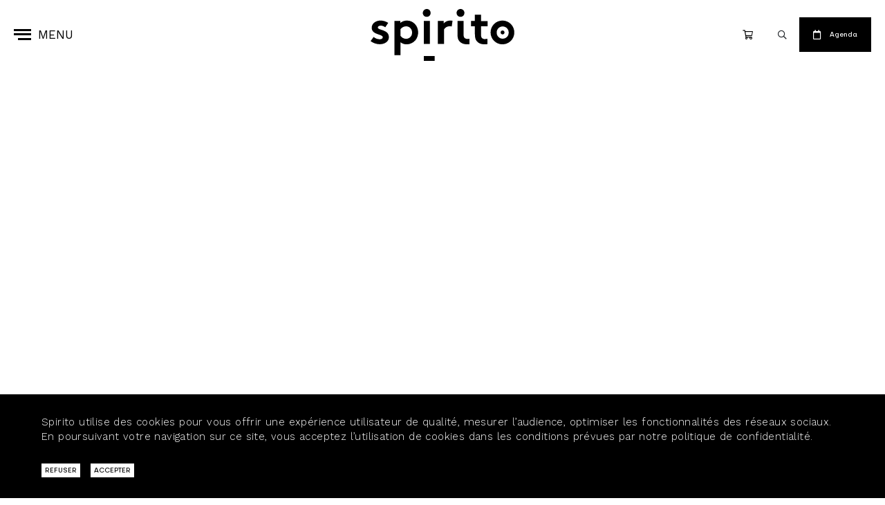

--- FILE ---
content_type: text/html; charset=UTF-8
request_url: https://www.spirito.co/etypes/piano/
body_size: 9362
content:
<!doctype html>
<html class="archive tax-etypes term-piano term-49 theme-spirito_mddw woocommerce-no-js">
    <head>
        <meta charset="utf-8">
        <meta name='robots' content='index, follow, max-image-preview:large, max-snippet:-1, max-video-preview:-1' />

	<!-- This site is optimized with the Yoast SEO plugin v24.0 - https://yoast.com/wordpress/plugins/seo/ -->
	<title>Archives des piano - Spirito</title>
	<link rel="canonical" href="https://www.spirito.co/etypes/piano/" />
	<meta property="og:locale" content="fr_FR" />
	<meta property="og:type" content="article" />
	<meta property="og:title" content="Archives des piano - Spirito" />
	<meta property="og:url" content="https://www.spirito.co/etypes/piano/" />
	<meta property="og:site_name" content="Spirito" />
	<meta name="twitter:card" content="summary_large_image" />
	<script type="application/ld+json" class="yoast-schema-graph">{"@context":"https://schema.org","@graph":[{"@type":"CollectionPage","@id":"https://www.spirito.co/etypes/piano/","url":"https://www.spirito.co/etypes/piano/","name":"Archives des piano - Spirito","isPartOf":{"@id":"https://www.spirito.co/#website"},"primaryImageOfPage":{"@id":"https://www.spirito.co/etypes/piano/#primaryimage"},"image":{"@id":"https://www.spirito.co/etypes/piano/#primaryimage"},"thumbnailUrl":"https://www.spirito.co/wp-content/uploads/2024/05/spirito-guillaumeducreux-scaled.jpg","inLanguage":"fr-FR"},{"@type":"ImageObject","inLanguage":"fr-FR","@id":"https://www.spirito.co/etypes/piano/#primaryimage","url":"https://www.spirito.co/wp-content/uploads/2024/05/spirito-guillaumeducreux-scaled.jpg","contentUrl":"https://www.spirito.co/wp-content/uploads/2024/05/spirito-guillaumeducreux-scaled.jpg","width":2560,"height":1707},{"@type":"WebSite","@id":"https://www.spirito.co/#website","url":"https://www.spirito.co/","name":"Spirito","description":"","potentialAction":[{"@type":"SearchAction","target":{"@type":"EntryPoint","urlTemplate":"https://www.spirito.co/?s={search_term_string}"},"query-input":{"@type":"PropertyValueSpecification","valueRequired":true,"valueName":"search_term_string"}}],"inLanguage":"fr-FR"}]}</script>
	<!-- / Yoast SEO plugin. -->


<link rel='dns-prefetch' href='//kit.fontawesome.com' />
<link rel="alternate" type="application/rss+xml" title="Flux pour Spirito &raquo; piano type" href="https://www.spirito.co/etypes/piano/feed/" />
<link rel='stylesheet' id='wc-stripe-blocks-checkout-style-css' href='https://www.spirito.co/wp-content/plugins/woocommerce-gateway-stripe/build/upe_blocks.css?ver=acb33218ad738f459cf6d53071b0e8c2' type='text/css' media='all' />
<link rel='stylesheet' id='wp-block-library-css' href='https://www.spirito.co/wp-includes/css/dist/block-library/style.min.css?ver=6.5.7' type='text/css' media='all' />
<style id='classic-theme-styles-inline-css' type='text/css'>
/*! This file is auto-generated */
.wp-block-button__link{color:#fff;background-color:#32373c;border-radius:9999px;box-shadow:none;text-decoration:none;padding:calc(.667em + 2px) calc(1.333em + 2px);font-size:1.125em}.wp-block-file__button{background:#32373c;color:#fff;text-decoration:none}
</style>
<style id='global-styles-inline-css' type='text/css'>
body{--wp--preset--color--black: #000000;--wp--preset--color--cyan-bluish-gray: #abb8c3;--wp--preset--color--white: #ffffff;--wp--preset--color--pale-pink: #f78da7;--wp--preset--color--vivid-red: #cf2e2e;--wp--preset--color--luminous-vivid-orange: #ff6900;--wp--preset--color--luminous-vivid-amber: #fcb900;--wp--preset--color--light-green-cyan: #7bdcb5;--wp--preset--color--vivid-green-cyan: #00d084;--wp--preset--color--pale-cyan-blue: #8ed1fc;--wp--preset--color--vivid-cyan-blue: #0693e3;--wp--preset--color--vivid-purple: #9b51e0;--wp--preset--gradient--vivid-cyan-blue-to-vivid-purple: linear-gradient(135deg,rgba(6,147,227,1) 0%,rgb(155,81,224) 100%);--wp--preset--gradient--light-green-cyan-to-vivid-green-cyan: linear-gradient(135deg,rgb(122,220,180) 0%,rgb(0,208,130) 100%);--wp--preset--gradient--luminous-vivid-amber-to-luminous-vivid-orange: linear-gradient(135deg,rgba(252,185,0,1) 0%,rgba(255,105,0,1) 100%);--wp--preset--gradient--luminous-vivid-orange-to-vivid-red: linear-gradient(135deg,rgba(255,105,0,1) 0%,rgb(207,46,46) 100%);--wp--preset--gradient--very-light-gray-to-cyan-bluish-gray: linear-gradient(135deg,rgb(238,238,238) 0%,rgb(169,184,195) 100%);--wp--preset--gradient--cool-to-warm-spectrum: linear-gradient(135deg,rgb(74,234,220) 0%,rgb(151,120,209) 20%,rgb(207,42,186) 40%,rgb(238,44,130) 60%,rgb(251,105,98) 80%,rgb(254,248,76) 100%);--wp--preset--gradient--blush-light-purple: linear-gradient(135deg,rgb(255,206,236) 0%,rgb(152,150,240) 100%);--wp--preset--gradient--blush-bordeaux: linear-gradient(135deg,rgb(254,205,165) 0%,rgb(254,45,45) 50%,rgb(107,0,62) 100%);--wp--preset--gradient--luminous-dusk: linear-gradient(135deg,rgb(255,203,112) 0%,rgb(199,81,192) 50%,rgb(65,88,208) 100%);--wp--preset--gradient--pale-ocean: linear-gradient(135deg,rgb(255,245,203) 0%,rgb(182,227,212) 50%,rgb(51,167,181) 100%);--wp--preset--gradient--electric-grass: linear-gradient(135deg,rgb(202,248,128) 0%,rgb(113,206,126) 100%);--wp--preset--gradient--midnight: linear-gradient(135deg,rgb(2,3,129) 0%,rgb(40,116,252) 100%);--wp--preset--font-size--small: 13px;--wp--preset--font-size--medium: 20px;--wp--preset--font-size--large: 36px;--wp--preset--font-size--x-large: 42px;--wp--preset--font-family--inter: "Inter", sans-serif;--wp--preset--font-family--cardo: Cardo;--wp--preset--spacing--20: 0.44rem;--wp--preset--spacing--30: 0.67rem;--wp--preset--spacing--40: 1rem;--wp--preset--spacing--50: 1.5rem;--wp--preset--spacing--60: 2.25rem;--wp--preset--spacing--70: 3.38rem;--wp--preset--spacing--80: 5.06rem;--wp--preset--shadow--natural: 6px 6px 9px rgba(0, 0, 0, 0.2);--wp--preset--shadow--deep: 12px 12px 50px rgba(0, 0, 0, 0.4);--wp--preset--shadow--sharp: 6px 6px 0px rgba(0, 0, 0, 0.2);--wp--preset--shadow--outlined: 6px 6px 0px -3px rgba(255, 255, 255, 1), 6px 6px rgba(0, 0, 0, 1);--wp--preset--shadow--crisp: 6px 6px 0px rgba(0, 0, 0, 1);}:where(.is-layout-flex){gap: 0.5em;}:where(.is-layout-grid){gap: 0.5em;}body .is-layout-flex{display: flex;}body .is-layout-flex{flex-wrap: wrap;align-items: center;}body .is-layout-flex > *{margin: 0;}body .is-layout-grid{display: grid;}body .is-layout-grid > *{margin: 0;}:where(.wp-block-columns.is-layout-flex){gap: 2em;}:where(.wp-block-columns.is-layout-grid){gap: 2em;}:where(.wp-block-post-template.is-layout-flex){gap: 1.25em;}:where(.wp-block-post-template.is-layout-grid){gap: 1.25em;}.has-black-color{color: var(--wp--preset--color--black) !important;}.has-cyan-bluish-gray-color{color: var(--wp--preset--color--cyan-bluish-gray) !important;}.has-white-color{color: var(--wp--preset--color--white) !important;}.has-pale-pink-color{color: var(--wp--preset--color--pale-pink) !important;}.has-vivid-red-color{color: var(--wp--preset--color--vivid-red) !important;}.has-luminous-vivid-orange-color{color: var(--wp--preset--color--luminous-vivid-orange) !important;}.has-luminous-vivid-amber-color{color: var(--wp--preset--color--luminous-vivid-amber) !important;}.has-light-green-cyan-color{color: var(--wp--preset--color--light-green-cyan) !important;}.has-vivid-green-cyan-color{color: var(--wp--preset--color--vivid-green-cyan) !important;}.has-pale-cyan-blue-color{color: var(--wp--preset--color--pale-cyan-blue) !important;}.has-vivid-cyan-blue-color{color: var(--wp--preset--color--vivid-cyan-blue) !important;}.has-vivid-purple-color{color: var(--wp--preset--color--vivid-purple) !important;}.has-black-background-color{background-color: var(--wp--preset--color--black) !important;}.has-cyan-bluish-gray-background-color{background-color: var(--wp--preset--color--cyan-bluish-gray) !important;}.has-white-background-color{background-color: var(--wp--preset--color--white) !important;}.has-pale-pink-background-color{background-color: var(--wp--preset--color--pale-pink) !important;}.has-vivid-red-background-color{background-color: var(--wp--preset--color--vivid-red) !important;}.has-luminous-vivid-orange-background-color{background-color: var(--wp--preset--color--luminous-vivid-orange) !important;}.has-luminous-vivid-amber-background-color{background-color: var(--wp--preset--color--luminous-vivid-amber) !important;}.has-light-green-cyan-background-color{background-color: var(--wp--preset--color--light-green-cyan) !important;}.has-vivid-green-cyan-background-color{background-color: var(--wp--preset--color--vivid-green-cyan) !important;}.has-pale-cyan-blue-background-color{background-color: var(--wp--preset--color--pale-cyan-blue) !important;}.has-vivid-cyan-blue-background-color{background-color: var(--wp--preset--color--vivid-cyan-blue) !important;}.has-vivid-purple-background-color{background-color: var(--wp--preset--color--vivid-purple) !important;}.has-black-border-color{border-color: var(--wp--preset--color--black) !important;}.has-cyan-bluish-gray-border-color{border-color: var(--wp--preset--color--cyan-bluish-gray) !important;}.has-white-border-color{border-color: var(--wp--preset--color--white) !important;}.has-pale-pink-border-color{border-color: var(--wp--preset--color--pale-pink) !important;}.has-vivid-red-border-color{border-color: var(--wp--preset--color--vivid-red) !important;}.has-luminous-vivid-orange-border-color{border-color: var(--wp--preset--color--luminous-vivid-orange) !important;}.has-luminous-vivid-amber-border-color{border-color: var(--wp--preset--color--luminous-vivid-amber) !important;}.has-light-green-cyan-border-color{border-color: var(--wp--preset--color--light-green-cyan) !important;}.has-vivid-green-cyan-border-color{border-color: var(--wp--preset--color--vivid-green-cyan) !important;}.has-pale-cyan-blue-border-color{border-color: var(--wp--preset--color--pale-cyan-blue) !important;}.has-vivid-cyan-blue-border-color{border-color: var(--wp--preset--color--vivid-cyan-blue) !important;}.has-vivid-purple-border-color{border-color: var(--wp--preset--color--vivid-purple) !important;}.has-vivid-cyan-blue-to-vivid-purple-gradient-background{background: var(--wp--preset--gradient--vivid-cyan-blue-to-vivid-purple) !important;}.has-light-green-cyan-to-vivid-green-cyan-gradient-background{background: var(--wp--preset--gradient--light-green-cyan-to-vivid-green-cyan) !important;}.has-luminous-vivid-amber-to-luminous-vivid-orange-gradient-background{background: var(--wp--preset--gradient--luminous-vivid-amber-to-luminous-vivid-orange) !important;}.has-luminous-vivid-orange-to-vivid-red-gradient-background{background: var(--wp--preset--gradient--luminous-vivid-orange-to-vivid-red) !important;}.has-very-light-gray-to-cyan-bluish-gray-gradient-background{background: var(--wp--preset--gradient--very-light-gray-to-cyan-bluish-gray) !important;}.has-cool-to-warm-spectrum-gradient-background{background: var(--wp--preset--gradient--cool-to-warm-spectrum) !important;}.has-blush-light-purple-gradient-background{background: var(--wp--preset--gradient--blush-light-purple) !important;}.has-blush-bordeaux-gradient-background{background: var(--wp--preset--gradient--blush-bordeaux) !important;}.has-luminous-dusk-gradient-background{background: var(--wp--preset--gradient--luminous-dusk) !important;}.has-pale-ocean-gradient-background{background: var(--wp--preset--gradient--pale-ocean) !important;}.has-electric-grass-gradient-background{background: var(--wp--preset--gradient--electric-grass) !important;}.has-midnight-gradient-background{background: var(--wp--preset--gradient--midnight) !important;}.has-small-font-size{font-size: var(--wp--preset--font-size--small) !important;}.has-medium-font-size{font-size: var(--wp--preset--font-size--medium) !important;}.has-large-font-size{font-size: var(--wp--preset--font-size--large) !important;}.has-x-large-font-size{font-size: var(--wp--preset--font-size--x-large) !important;}
.wp-block-navigation a:where(:not(.wp-element-button)){color: inherit;}
:where(.wp-block-post-template.is-layout-flex){gap: 1.25em;}:where(.wp-block-post-template.is-layout-grid){gap: 1.25em;}
:where(.wp-block-columns.is-layout-flex){gap: 2em;}:where(.wp-block-columns.is-layout-grid){gap: 2em;}
.wp-block-pullquote{font-size: 1.5em;line-height: 1.6;}
</style>
<link rel='stylesheet' id='woocommerce-layout-css' href='https://www.spirito.co/wp-content/plugins/woocommerce/assets/css/woocommerce-layout.css?ver=9.4.3' type='text/css' media='all' />
<link rel='stylesheet' id='woocommerce-smallscreen-css' href='https://www.spirito.co/wp-content/plugins/woocommerce/assets/css/woocommerce-smallscreen.css?ver=9.4.3' type='text/css' media='only screen and (max-width: 768px)' />
<link rel='stylesheet' id='woocommerce-general-css' href='https://www.spirito.co/wp-content/plugins/woocommerce/assets/css/woocommerce.css?ver=9.4.3' type='text/css' media='all' />
<style id='woocommerce-inline-inline-css' type='text/css'>
.woocommerce form .form-row .required { visibility: visible; }
</style>
<link rel='stylesheet' id='heateor_sss_frontend_css-css' href='https://www.spirito.co/wp-content/plugins/sassy-social-share/public/css/sassy-social-share-public.css?ver=3.3.70' type='text/css' media='all' />
<style id='heateor_sss_frontend_css-inline-css' type='text/css'>
.heateor_sss_button_instagram span.heateor_sss_svg,a.heateor_sss_instagram span.heateor_sss_svg{background:radial-gradient(circle at 30% 107%,#fdf497 0,#fdf497 5%,#fd5949 45%,#d6249f 60%,#285aeb 90%)}div.heateor_sss_horizontal_sharing a.heateor_sss_button_instagram span{background:#000000!important;}div.heateor_sss_standard_follow_icons_container a.heateor_sss_button_instagram span{background:#000000}.heateor_sss_horizontal_sharing .heateor_sss_svg,.heateor_sss_standard_follow_icons_container .heateor_sss_svg{background-color:#000000!important;background:#000000!important;color:#FFFFFF;border-width:1px;border-style:solid;border-color:#FFFFFF}.heateor_sss_horizontal_sharing span.heateor_sss_svg:hover,.heateor_sss_standard_follow_icons_container span.heateor_sss_svg:hover{border-color:transparent;}.heateor_sss_vertical_sharing span.heateor_sss_svg,.heateor_sss_floating_follow_icons_container span.heateor_sss_svg{color:#fff;border-width:0px;border-style:solid;border-color:transparent;}.heateor_sss_vertical_sharing span.heateor_sss_svg:hover,.heateor_sss_floating_follow_icons_container span.heateor_sss_svg:hover{border-color:transparent;}@media screen and (max-width:783px) {.heateor_sss_vertical_sharing{display:none!important}}div.heateor_sss_sharing_title{text-align:center}div.heateor_sss_sharing_ul{width:100%;text-align:center;}div.heateor_sss_horizontal_sharing div.heateor_sss_sharing_ul a{float:none!important;display:inline-block;}
</style>
<link rel='stylesheet' id='styles-css' href='https://www.spirito.co/wp-content/themes/spirito_mddw/style.css?ver=6.5.7' type='text/css' media='all' />
<script type="text/javascript" id="WCPAY_ASSETS-js-extra">
/* <![CDATA[ */
var wcpayAssets = {"url":"https:\/\/www.spirito.co\/wp-content\/plugins\/woocommerce-payments\/dist\/"};
/* ]]> */
</script>
<script type="text/javascript" src="https://www.spirito.co/wp-includes/js/jquery/jquery.min.js?ver=3.7.1" id="jquery-core-js"></script>
<script type="text/javascript" src="https://www.spirito.co/wp-includes/js/jquery/jquery-migrate.min.js?ver=3.4.1" id="jquery-migrate-js"></script>
<link rel="https://api.w.org/" href="https://www.spirito.co/wp-json/" /><link rel="EditURI" type="application/rsd+xml" title="RSD" href="https://www.spirito.co/xmlrpc.php?rsd" />
	<noscript><style>.woocommerce-product-gallery{ opacity: 1 !important; }</style></noscript>
	<style id='wp-fonts-local' type='text/css'>
@font-face{font-family:Inter;font-style:normal;font-weight:300 900;font-display:fallback;src:url('https://www.spirito.co/wp-content/plugins/woocommerce/assets/fonts/Inter-VariableFont_slnt,wght.woff2') format('woff2');font-stretch:normal;}
@font-face{font-family:Cardo;font-style:normal;font-weight:400;font-display:fallback;src:url('https://www.spirito.co/wp-content/plugins/woocommerce/assets/fonts/cardo_normal_400.woff2') format('woff2');}
</style>
        <meta name="viewport" content="width=device-width, user-scalable=no">
        <link rel="apple-touch-icon" href="https://www.spirito.co/wp-content/themes/spirito_mddw/res/imgs/apple-touch-icon.png" />
        <link rel="icon" href="https://www.spirito.co/wp-content/themes/spirito_mddw/res/imgs/favicon.png" />
    </head>
    <body>

        <div id="layer"></div>
        <header id="header">
            
            <div class="container-fluid">
                <div class="row align-items-center">
                    <div class="col" id="col_menu">
                        <a href="#">
                            <div class="menu_icone">
                                <span></span>
                                <span></span>
                                <span></span>
                            </div>
                            <span> Menu</span>
                        </a>
                    </div>
                    <div class="col text-center" id="col_logo">       
                        <a href="/">
                            <svg version="1.1" x="0px" y="0px" viewBox="0 0 124.6 44.9" xml:space="preserve">
                                <title>Spirito</title>
                                <path class="st0" d="M2.6,24.2c1.5,1.3,3.4,2,5.4,2c1.4,0,2.5-0.7,2.5-1.7c0-3-9.6-1.9-9.6-8.3c0-3.8,3.7-6.2,7.6-6.2
                                    c2.4,0,4.7,0.7,6.7,2l-2.5,3.8c-1.1-0.8-2.4-1.3-3.8-1.4c-1.5,0-2.7,0.6-2.7,1.6c0,2.6,9.6,1.5,9.6,8.4c0,3.8-3.7,6.1-7.9,6.1
                                    c-2.9,0-5.7-1-8-2.7L2.6,24.2z"/>
                                <path class="st0" d="M20.6,10.4h5.1V12c1.6-1.3,3.7-2,5.8-2c5.4,0,9.7,4.5,9.7,10.3c0,2.5-0.9,5-2.5,6.9c-1.9,2.1-4.7,3.4-7.5,3.4
                                        c-1.9,0-3.8-0.6-5.3-1.8V40h-5.3V10.4z M25.9,23.3c1.1,1.5,2.9,2.5,4.8,2.5c2.9,0,5.2-2.3,5.2-5.1c0-0.1,0-0.2,0-0.3
                                        c0.1-2.9-2.1-5.3-4.9-5.4c-0.1,0-0.1,0-0.2,0c-1.9,0-3.7,0.9-4.9,2.4L25.9,23.3z"/>
                                <path class="st0" d="M70.3,15.1c-0.6-0.1-1.3-0.2-1.9-0.2c-2,0.1-3.8,1.1-4.8,2.8v12.5h-5.3V10.4h5.1v2c1.5-1.6,3.6-2.5,5.8-2.4
                                            c0.6,0,1.2,0.1,1.8,0.2L70.3,15.1z"/>
                                <path class="st0" d="M48.7,0c1.9,0,3.4,1.6,3.3,3.5c0,1.9-1.6,3.4-3.5,3.3c-1.8,0-3.3-1.5-3.3-3.4C45.3,1.5,46.8,0,48.7,0L48.7,0
                                                M51.4,30.2h-5.3V10.4h5.3V30.2z"/>
                                <path class="st0" d="M78,0c1.9,0,3.4,1.6,3.3,3.5c0,1.9-1.6,3.4-3.5,3.3c-1.8,0-3.3-1.5-3.3-3.4C74.5,1.5,76,0,78,0L78,0"/>
                                <path class="st1" d="M114.5,10c5.7,0.1,10.2,4.8,10.1,10.5c-0.1,5.7-4.8,10.2-10.5,10.1c-5.6-0.1-10.1-4.7-10.1-10.3
                                                    c0-5.7,4.6-10.3,10.3-10.3C114.3,10,114.4,10,114.5,10 M114.5,25.7c2.9,0,5.2-2.3,5.2-5.1c0-0.1,0-0.2,0-0.3c0-2.9-2.3-5.2-5.2-5.2
                                                    c-2.9,0-5.2,2.3-5.2,5.2v0c-0.1,2.9,2.1,5.3,5,5.4C114.3,25.7,114.4,25.7,114.5,25.7"/>
                                <path class="st1" d="M116.1,20.3c0,0.9-0.7,1.7-1.7,1.7c-0.9,0-1.7-0.7-1.7-1.7c0-0.9,0.7-1.7,1.7-1.7
                                                        C115.4,18.6,116.1,19.4,116.1,20.3L116.1,20.3"/>
                                <path class="st0" d="M84,25.9c-1,0.1-2-0.3-2.7-1c-0.5-0.7-0.7-1.6-0.7-2.5v-12h-5.3v11.4c0,2.8,0.4,4.6,1.5,5.9
                                                            c1.3,1.8,3.7,2.9,6.9,2.9c0.7,0,1.3-0.1,2-0.1v-4.7C85.1,25.8,84.6,25.9,84,25.9"/>
                                <path class="st0" d="M95.7,10.4V4.9h-5.3v5.5h-3.3v4.5h3.3v6.9c0,2.8,0.5,4.6,1.5,5.9c1.3,1.8,3.7,2.9,6.9,2.9
                                                                c0.8,0,1.7-0.1,2.5-0.2V26v-0.2c-0.7,0.1-1.4,0.2-2.2,0.2c-1,0.1-2-0.3-2.7-1c-0.5-0.7-0.7-1.6-0.6-2.5v-7.5h5.6v-4.5H95.7z"/>
                                <rect class="st0" x="46.1" y="40.7" width="9.4" height="4.2"/>
                           </svg>
                        </a>
                    </div>
                    <div class="col" id="col_autres_liens">
                        <a class="shop" href="https://www.spirito.co/shop/"><i class="far fa-shopping-cart"></i></a>
                        <button class="autres search"><i class="far fa-search"></i></button>
                        <button class="autres agenda"><i class="far fa-calendar"></i><span>Agenda</span></button>
                    </div>
                </div>
            </div>

        </header>

        <nav class="sidebar" id="main_sidebarmenu">

            <a href="#" class="close_button">X</a>

            <ul class="main_side">

                
                <li class=" has-child active">
                    <a href="https://www.spirito.co/saison/" target="" id="1">Saison <span class="fas fa-caret-down"></span></a>
                                    <ul class="item-show-1">
                                                <li><a href="https://www.spirito.co/saison/" target="">Saison 25/26</a></li>
                                            </ul>
                                 </li>
                    
                <li class=" has-child ">
                    <a href="#" target="" id="2">Spirito, Chœur de chambre <span class="fas fa-caret-down"></span></a>
                                    <ul class="item-show-2">
                                                <li><a href="https://www.spirito.co/spirito/" target="">Spirito</a></li>
                                                <li><a href="https://www.spirito.co/thibautlouppe/" target="">Thibaut Louppe</a></li>
                                                <li><a href="https://www.spirito.co/revue-de-presse/" target="">Revue de presse</a></li>
                                            </ul>
                                 </li>
                    
                <li class=" has-child ">
                    <a href="#" target="" id="3">Spirito, Centre d'art vocal <span class="fas fa-caret-down"></span></a>
                                    <ul class="item-show-3">
                                                <li><a href="https://www.spirito.co/centre-art-vocal-presentation/" target="">Présentation</a></li>
                                                <li><a href="https://www.spirito.co/missions/" target="">Nos nouvelles missions</a></li>
                                                <li><a href="https://www.spirito.co/choeurs-insertion-professionnelle/" target="">Les chœurs d’insertion professionnelle</a></li>
                                                <li><a href="https://www.spirito.co/ressources-medias/" target="">Ressources médias</a></li>
                                            </ul>
                                 </li>
                    
                <li class=" no-child ">
                    <a href="https://www.spirito.co/actualites/" target="" id="4">Actualités</a>
                                </li>
                    
                <li class=" no-child ">
                    <a href="https://www.spirito.co/bibliotheque-musicale/" target="" id="5">Bibliothèque musicale</a>
                                </li>
                    
                <li class=" no-child ">
                    <a href="https://www.spirito.co/shop/" target="" id="6">Boutique</a>
                                </li>
                    
                <li class=" no-child ">
                    <a href="https://www.spirito.co/location-espaces/" target="" id="7">Location d'espaces</a>
                                </li>
                                </ul>

            <div class="reseaux_sociaux mt-4 pt-4">
                <ul>
                    <li>
                        <a href="https://www.instagram.com/choeur.spirito/?hl=fr" target="_blank" class="rs"><i class="fab fa-instagram"></i>
                        </a>
                    </li>


                    <li><a href="https://www.facebook.com/SpiritoLyon/" target="_blank" class="rs">
                      <i class="fab fa-facebook-f"></i>
                    </a>
                    </li>
                    
                    <li><a href="https://twitter.com/SpiritoMusic" target="_blank" class="rs">
                      <i class="fab fa-twitter"></i>
                    </a>
                    </li>                  

                    <li><a href="https://www.youtube.com/channel/UCVOYKHm3AqLmupXigNTXS0g/" target="_blank" class="share_yt rs">
                      <i class="fab fa-youtube"></i>
                    </a></li>


                    <li><a href="https://www.linkedin.com/company/ch%C5%93urs-&-solistes-de-lyon" target="_blank" class="share_lk rs">
                      <i class="fab fa-linkedin-in"></i>
                    </a></li>


                </ul>
            </div>
        </nav>

        <main>

                    <div class="container">
                <div class="row">
                    <div class="col">
                    
                                        <div class="section-diaporama">
                        <div>
                            <div class="diaporama-titles">
                                                                    <div class="title n">
                                        <div>
                                                                                        
                                            <h2>
                                            
                                                                                        EN PLEINE NUIT LE SOLEIL                                        
                                            
                                            </h2>

                                                                                        <p>L’Homme et Dieu selon Irénée de Lyon</p>
                                            
                                        </div>
                                    </div>
                                                            </div>
                            <div class="diaporama-slides">
                                                                    <div class="slide" data-contraste=""
                                        data-video=""
                                        data-duree="0>">
                                                                            </div>
                                                            </div>
                            <div class="diaporama-video">
                                <div>
                                    <div id="player">
                                    </div>
                                </div>
                                <button class="controls-close" aria-label="Fermer la vidéo">
                                    <svg x="0px" y="0px" viewBox="0 0 60.5 60.4">
                                        <path d="M1.4,30.2c0-15.9,12.9-28.8,28.8-28.8c15.9,0,28.8,12.9,28.8,28.8S46.2,59.1,30.2,59.1C14.3,59.1,1.4,46.2,1.4,30.2"/>
                                        <path class="st0" d="M0,29.7c0,0.2,0,0.5,0,0.7c0.1,16.7,13.7,30.1,30.4,30c16.4-0.1,29.7-13.3,30-29.7C60.7,14,47.4,0.3,30.7,0
                                            C14-0.3,0.3,13,0,29.7 M57.5,30.7c-0.2,14.8-12.3,26.8-27.1,26.9C15.3,57.6,3,45.5,2.9,30.4c0-0.2,0-0.4,0-0.6
                                            C3.2,14.7,15.6,2.7,30.7,2.9C45.8,3.2,57.8,15.6,57.5,30.7"/>
                                        <polygon class="st0" points="42.5,40.4 32.3,30.2 42.5,20 40.4,17.9 30.2,28.2 20,17.9 17.9,20 28.2,30.2 17.9,40.4 20,42.5
                                                30.2,32.3 40.4,42.5   "/>
                                    </svg>
                                </button>
                            </div>
                            <div class="diaporama-controls">
                                <div class="controls-links">
                                                                            <button data-target="0" aria-label="Voir le visuel 1" class=" current "><span></span></button>
                                                                    </div>
                                <div class="controls-track">
                                    <button>
                                    <span>
                                        <span><span></span></span>
                                    </span>
                                    </button>
                                </div>
                            </div>
                        </div>
                    </div>
                                    </div>
                </div>
            </div><nav class="breadcrumb">
        <a href="https://www.spirito.co/spectacles/au-festival-musique-nature-en-bauges/">> <strong>monteverdi bach au festival musique &#038; nature en bauges</strong></a>
    </nav>

<div class="container">
    <div class="row my-5">
        <div class="col">
            <h1>Monteverdi Bach au Festival Musique &#038; Nature en Bauges</h1>
        </div>
    </div>
    <div class="row">
        <div class="col">
            <p><em>« </em>Huit groupes de cinq chanteurs organisent l’espace, plaçant le public en immersion sonore. »</p>
        </div>
    </div>
</div>
<div class="section-content">
                                </div>
                            <nav class="breadcrumb">
        <a href="https://www.spirito.co/spectacles/monteverdi-bach-conques/">> <strong>monteverdi bach aux rencontres musicales de conques</strong></a>
    </nav>

<div class="container">
    <div class="row my-5">
        <div class="col">
            <h1>Monteverdi Bach aux Rencontres musicales de Conques</h1>
        </div>
    </div>
    <div class="row">
        <div class="col">
            <p><em>« </em>Huit groupes de cinq chanteurs organisent l’espace, plaçant le public en immersion sonore. »</p>
        </div>
    </div>
</div>
<div class="section-content">
                                </div>
                            <nav class="breadcrumb">
        <a href="https://www.spirito.co/spectacles/monteverdi-bach-tarentaise/">> <strong>monteverdi bach au festival baroque de tarentaise</strong></a>
    </nav>

<div class="container">
    <div class="row my-5">
        <div class="col">
            <h1>Monteverdi Bach au Festival Baroque de Tarentaise</h1>
        </div>
    </div>
    <div class="row">
        <div class="col">
            <p><em>« </em>Huit groupes de cinq chanteurs organisent l’espace, plaçant le public en immersion sonore. »</p>
        </div>
    </div>
</div>
<div class="section-content">
                                </div>
                            <nav class="breadcrumb">
        <a href="https://www.spirito.co/spectacles/aimez-vous-brahms/">> <strong>aimez-vous brahms</strong></a>
    </nav>

<div class="container">
    <div class="row my-5">
        <div class="col">
            <h1>Aimez-vous Brahms</h1>
        </div>
    </div>
    <div class="row">
        <div class="col">
            <p><em>« </em>Huit groupes de cinq chanteurs organisent l’espace, plaçant le public en immersion sonore. »</p>
        </div>
    </div>
</div>
<div class="section-content">
                                </div>
                              </main>


  <aside>
    <div>
      <div class="agenda">
        <div>
          <div>
            <div class="years">
              <div class="slider">
                <button></button>
                <div>
                                    <div class="slide " data-year="2024">
                    <button>2024</button>
                  </div>

                                    <div class="slide active" data-year="2025">
                    <button>2025</button>
                  </div>

                                    <div class="slide " data-year="2026">
                    <button>2026</button>
                  </div>

                                    <div class="slide " data-year="2027">
                    <button>2027</button>
                  </div>

                                    <div class="slide " data-year="2028">
                    <button>2028</button>
                  </div>

                                    <div class="slide " data-year="2029">
                    <button>2029</button>
                  </div>

                  
                </div>
                <button></button>
              </div>
            </div>
            <div><div class="months">
                <div class="slider">
                              <button></button>
                  <div>
                    <div class="slide " style="transform:translateX(-900%)" data-month="1">
                      <button>Janvier</button>
                    </div>
                    <div class="slide " style="transform:translateX(-900%)" data-month="2">
                      <button>Février</button>
                    </div>
                    <div class="slide " style="transform:translateX(-900%)" data-month="3">
                      <button>Mars</button>
                    </div>
                    <div class="slide " style="transform:translateX(-900%)" data-month="4">
                      <button>Avril</button>
                    </div>
                    <div class="slide " style="transform:translateX(-900%)" data-month="5">
                      <button>Mai</button>
                    </div>
                    <div class="slide " style="transform:translateX(-900%)" data-month="6">
                      <button>Juin</button>
                    </div>
                    <div class="slide " style="transform:translateX(-900%)" data-month="7">
                      <button>Juillet</button>
                    </div>
                    <div class="slide " style="transform:translateX(-900%)" data-month="8">
                      <button>Août</button>
                    </div>
                    <div class="slide " style="transform:translateX(-900%)" data-month="9">
                      <button>Septembre</button>
                    </div>
                    <div class="slide " style="transform:translateX(-900%)" data-month="10">
                      <button>Octobre</button>
                    </div>
                    <div class="slide  active " style="transform:translateX(-900%)" data-month="11">
                      <button>Novembre</button>
                    </div>
                    <div class="slide " style="transform:translateX(-900%)" data-month="12">
                      <button>Décembre</button>
                    </div>
                  </div>
                  <button></button>
                </div>

              </div>
            </div><div>
              <div class="days">
                <button class="past"><span><span>1</span></span></button><button class="past"><span><span>2</span></span></button><button class="past"><span><span>3</span></span></button><button class="today"><span><span>4</span></span></button><button><span><span>5</span></span></button><button><span><span>6</span></span></button><button><span><span>7</span></span></button>
                <button><span><span>8</span></span></button><button><span><span>9</span></span></button><button class="date"><span><span>10</span></span></button><button><span><span>11</span></span></button><button><span><span>12</span></span></button><button><span><span>13</span></span></button><button><span><span>14</span></span></button>
                <button><span><span>15</span></span></button><button><span><span>16</span></span></button><button><span><span>17</span></span></button><button class="date"><span><span>18</span></span></button><button><span><span>19</span></span></button><button><span><span>20</span></span></button><button><span><span>21</span></span></button>
                <button><span><span>22</span></span></button><button><span><span>23</span></span></button><button><span><span>24</span></span></button><button class="date"><span><span>25</span></span></button><button><span><span>26</span></span></button><button><span><span>27</span></span></button><button><span><span>28</span></span></button>
                <button class="date"><span><span>29</span></span></button><button><span><span>30</span></span></button><button><span><span>31</span></span></button>
              </div>
            </div>
          </div>
        </div>
      </div>
      <div class="resultats">
        <div class="section-saison">
          <div class="flex">

          </div>
        </div>
      </div>
    </div>
  </aside>

  <div class="recherche">
    <div>
      <form method="get" action="/">
        <input type="text" name="s"placeholder="Votre mot clef, recherche"><input  type="submit" id="searchsubmit" value="ok">
      </form>
    </div>
  </div>

  <div class="menu-mobile">
    <div>
      <div>
        <ul>
                    <li class=" has-mchild ">
            <a href="https://www.spirito.co/saison/" target="">Saison</a>
                        <ul>
                              <li><a href="https://www.spirito.co/saison/" target="">Saison 25/26</a></li>
                                        </ul>
                      </li>
                    <li class=" has-mchild ">
            <a href="#" target="">Spirito, Chœur de chambre</a>
                        <ul>
                              <li><a href="https://www.spirito.co/spirito/" target="">Spirito</a></li>
                                            <li><a href="https://www.spirito.co/thibautlouppe/" target="">Thibaut Louppe</a></li>
                                            <li><a href="https://www.spirito.co/revue-de-presse/" target="">Revue de presse</a></li>
                                        </ul>
                      </li>
                    <li class=" has-mchild ">
            <a href="#" target="">Spirito, Centre d'art vocal</a>
                        <ul>
                              <li><a href="https://www.spirito.co/centre-art-vocal-presentation/" target="">Présentation</a></li>
                                            <li><a href="https://www.spirito.co/missions/" target="">Nos nouvelles missions</a></li>
                                            <li><a href="https://www.spirito.co/choeurs-insertion-professionnelle/" target="">Les chœurs d’insertion professionnelle</a></li>
                                            <li><a href="https://www.spirito.co/ressources-medias/" target="">Ressources médias</a></li>
                                        </ul>
                      </li>
                    <li class=" no-mchild ">
            <a href="https://www.spirito.co/actualites/" target="">Actualités</a>
                      </li>
                    <li class=" no-mchild ">
            <a href="https://www.spirito.co/bibliotheque-musicale/" target="">Bibliothèque musicale</a>
                      </li>
                    <li class=" no-mchild ">
            <a href="https://www.spirito.co/shop/" target="">Boutique</a>
                      </li>
                    <li class=" no-mchild ">
            <a href="https://www.spirito.co/location-espaces/" target="">Location d'espaces</a>
                      </li>
                  </ul>
      </div>
    </div>
  </div>
  

<footer class="pb-6 pt-8 mb-0 container-fluid">
  <div class="container">
    

    <div class="row">
        <div class="col-lg-3 offset-lg-1 col-12 mb-4 mb-md-1 ">

            <img src="https://www.spirito.co/wp-content/themes/spirito_mddw/res/imgs/logo_spirito.svg" height="50px" alt="">         
            <ul class="mt-3">
                <li><p>40 bis, rue Vaubecour<br>69002 Lyon</p></li>
                <li><p>T.04 72 98 25 30</p></li>
            </ul>            

        </div>
        <div class="col-lg-2 col-12 pt-lg-3 mb-4 mb-md-1 ">
            <ul>
                            <li><a href="https://www.spirito.co/brochures-depliants/" target="">> Brochures</a></li>
                            <li><a href="https://www.spirito.co/contact/" target="">> Équipe</a></li>
                            <li><a href="https://www.spirito.co/revue-de-presse/" target="">> Revue de Presse</a></li>
                        </ul>
            
        </div>
        <div class="col-lg-2 col-12 pt-lg-3 mb-4 mb-md-1 ">
            <ul>
                                <li><a href="https://www.spirito.co/partenaires/" target="">> Partenaires</a></li>
                                <li><a href="https://www.spirito.co/espace-pro/" target="">> Espace Pro</a></li>
                                <li><a href="https://www.spirito.co/espace-presse/" target="">> Espace presse</a></li>
                            </ul>

        </div>
        <div class="col-lg-3 col-12 pt-lg-3 px-3 mb-4 mb-md-1 ">
            <div id="newsletter" class="p-3">
                <div class="nl_texte p-5">
                    <p class="nl_soustitre mt-2">La newsletter</p>
                </div>
                <div class="nl_action">
                                      <a href="https://www.spirito.co/la-lettre-a-lire-et-a-ecouter/" class="btn btn-outline-secondary">S'abonner</a>
                </div>
            </div>
        </div>
    </div>

    <div class="row socket my-6">
        <div class="col-lg-2 col-12">
            <div class="shares">

                <a href="https://www.instagram.com/choeur.spirito/?hl=fr" target="_blank" class="rs">
                  <i class="fab fa-instagram"></i>
                </a>

                <a href="https://www.facebook.com/SpiritoLyon/" target="_blank" class="rs">
                  <i class="fab fa-facebook-f"></i>
                </a>

                <a href="https://twitter.com/SpiritoMusic" target="_blank" class="rs">
                  <i class="fab fa-twitter"></i>
                </a>

                <a href="https://www.youtube.com/channel/UCVOYKHm3AqLmupXigNTXS0g/" target="_blank" class="share_yt rs">
                  <i class="fab fa-youtube"></i>
                </a>

                <a href="https://www.linkedin.com/company/ch%C5%93urs-&-solistes-de-lyon" target="_blank" class="share_lk rs">
                  <i class="fab fa-linkedin-in"></i>
                </a>



            </div>            
        </div>
        <div class="col-lg-10 col-12 text-center">
            <ul class="menu_socket">
                            <li><a href="https://www.spirito.co/mentions-legales/" target="">Mentions Légales</a></li>
                            <li><a href="https://www.spirito.co/politique-de-confidentialite/" target="">Politique de confidentialité</a></li>
                        </ul>


        </div>
    </div>


    <!--div class="flex">
        <div>
            <form action="#newsletter" method="post" id="newsletter">
                <p>Newsletter :</p>
                <div>
                    
                                        <div>
                        <input type="email" name="email" required placeholder="votre email pour notre newsletter"/>
                        <input type="submit" value="OK"/>
                    </div>

                    
                </div>
            </form>

        </div>
    </div>

    <button ara-label="remonter"><img src="https://www.spirito.co/wp-content/themes/spirito_mddw/res/imgs/totop.svg"></button-->
  </div>

</footer>

<div id="cookie"><div>
  <p>
    Spirito utilise des cookies pour vous offrir une expérience utilisateur de qualité,
    mesurer l’audience, optimiser les fonctionnalités des réseaux sociaux.
    En poursuivant votre navigation sur ce site, vous acceptez l’utilisation de cookies dans les
    conditions prévues par notre politique de confidentialité.
    <a href="https://www.spirito.co/mentions-legales/">En savoir plus</a>
  </p>
  <button>REFUSER</button><button>ACCEPTER</button>
</div></div>


  	<script type='text/javascript'>
		(function () {
			var c = document.body.className;
			c = c.replace(/woocommerce-no-js/, 'woocommerce-js');
			document.body.className = c;
		})();
	</script>
	<link rel='stylesheet' id='wc-blocks-style-css' href='https://www.spirito.co/wp-content/plugins/woocommerce/assets/client/blocks/wc-blocks.css?ver=wc-9.4.3' type='text/css' media='all' />
<script type="text/javascript" id="heateor_sss_sharing_js-js-before">
/* <![CDATA[ */
function heateorSssLoadEvent(e) {var t=window.onload;if (typeof window.onload!="function") {window.onload=e}else{window.onload=function() {t();e()}}};	var heateorSssSharingAjaxUrl = 'https://www.spirito.co/wp-admin/admin-ajax.php', heateorSssCloseIconPath = 'https://www.spirito.co/wp-content/plugins/sassy-social-share/public/../images/close.png', heateorSssPluginIconPath = 'https://www.spirito.co/wp-content/plugins/sassy-social-share/public/../images/logo.png', heateorSssHorizontalSharingCountEnable = 0, heateorSssVerticalSharingCountEnable = 0, heateorSssSharingOffset = -10; var heateorSssMobileStickySharingEnabled = 0;var heateorSssCopyLinkMessage = "Lien copié.";var heateorSssUrlCountFetched = [], heateorSssSharesText = 'Partages', heateorSssShareText = 'Partage';function heateorSssPopup(e) {window.open(e,"popUpWindow","height=400,width=600,left=400,top=100,resizable,scrollbars,toolbar=0,personalbar=0,menubar=no,location=no,directories=no,status")}
/* ]]> */
</script>
<script type="text/javascript" src="https://www.spirito.co/wp-content/plugins/sassy-social-share/public/js/sassy-social-share-public.js?ver=3.3.70" id="heateor_sss_sharing_js-js"></script>
<script type="text/javascript" src="https://www.spirito.co/wp-content/plugins/woocommerce/assets/js/sourcebuster/sourcebuster.min.js?ver=9.4.3" id="sourcebuster-js-js"></script>
<script type="text/javascript" id="wc-order-attribution-js-extra">
/* <![CDATA[ */
var wc_order_attribution = {"params":{"lifetime":1.0e-5,"session":30,"base64":false,"ajaxurl":"https:\/\/www.spirito.co\/wp-admin\/admin-ajax.php","prefix":"wc_order_attribution_","allowTracking":true},"fields":{"source_type":"current.typ","referrer":"current_add.rf","utm_campaign":"current.cmp","utm_source":"current.src","utm_medium":"current.mdm","utm_content":"current.cnt","utm_id":"current.id","utm_term":"current.trm","utm_source_platform":"current.plt","utm_creative_format":"current.fmt","utm_marketing_tactic":"current.tct","session_entry":"current_add.ep","session_start_time":"current_add.fd","session_pages":"session.pgs","session_count":"udata.vst","user_agent":"udata.uag"}};
/* ]]> */
</script>
<script type="text/javascript" src="https://www.spirito.co/wp-content/plugins/woocommerce/assets/js/frontend/order-attribution.min.js?ver=9.4.3" id="wc-order-attribution-js"></script>
<script type="text/javascript" src="https://kit.fontawesome.com/164614aadf.js?ver=1" id="fontawesome-js"></script>
<script type="text/javascript" src="https://www.spirito.co/wp-content/themes/spirito_mddw/res/scripts/plugins.js?ver=6.5.7" id="plugins-js"></script>
<script type="text/javascript" src="https://www.spirito.co/wp-content/themes/spirito_mddw/res/scripts/scripts.js?ver=6.5.7" id="script-js"></script>

   <script async src="https://www.googletagmanager.com/gtag/js?id=UA-819877-35"></script>

</body>
</html>

--- FILE ---
content_type: text/css
request_url: https://www.spirito.co/wp-content/themes/spirito_mddw/style.css?ver=6.5.7
body_size: 40975
content:
@charset "UTF-8";
/*!
Theme Name: SPIRITO 2020
Description: Thème Spirito v2020
Version: 2.1
-----------------------------------------------------------------------------*/
/*

$navbar-bleu-toggler-icon-bg:      url("data:image/svg+xml,<svg xmlns='http://www.w3.org/2000/svg' width='30' height='30' viewBox='0 0 30 30'><path stroke='#00e4ff' stroke-linecap='round' stroke-miterlimit='10' stroke-width='2' d='M4 7h22M4 15h22M4 23h22'/></svg>") !default;
$navbar-blanc-toggler-icon-bg:      url("data:image/svg+xml,<svg xmlns='http://www.w3.org/2000/svg' width='30' height='30' viewBox='0 0 30 30'><path stroke='#ffffff' stroke-linecap='round' stroke-miterlimit='10' stroke-width='2' d='M4 7h22M4 15h22M4 23h22'/></svg>") !default;
*/
/*!
 * Bootstrap v4.6.2 (https://getbootstrap.com/)
 * Copyright 2011-2022 The Bootstrap Authors
 * Copyright 2011-2022 Twitter, Inc.
 * Licensed under MIT (https://github.com/twbs/bootstrap/blob/main/LICENSE)
 */
@import url("https://fonts.googleapis.com/css2?family=Work+Sans:wght@300;400;500;700&display=swap");
:root {
  --blue: #007bff;
  --indigo: #6610f2;
  --purple: #6f42c1;
  --pink: #e83e8c;
  --red: #dc3545;
  --orange: #fd7e14;
  --yellow: #ffc107;
  --green: #28a745;
  --teal: #20c997;
  --cyan: #17a2b8;
  --white: #fff;
  --gray: #6c757d;
  --gray-dark: #343a40;
  --primary: #000000;
  --secondary: #CFAD50;
  --success: #28a745;
  --info: #17a2b8;
  --warning: #ffc107;
  --danger: #dc3545;
  --light: #f8f9fa;
  --dark: #000000;
  --gris: #babab9;
  --grisclair: #F1F1F1;
  --dore: #CFAD50;
  --breakpoint-xs: 0;
  --breakpoint-sm: 576px;
  --breakpoint-md: 768px;
  --breakpoint-lg: 992px;
  --breakpoint-xl: 1200px;
  --font-family-sans-serif: -apple-system, BlinkMacSystemFont, "Segoe UI", Roboto, "Helvetica Neue", Arial, "Noto Sans", "Liberation Sans", sans-serif, "Apple Color Emoji", "Segoe UI Emoji", "Segoe UI Symbol", "Noto Color Emoji";
  --font-family-monospace: SFMono-Regular, Menlo, Monaco, Consolas, "Liberation Mono", "Courier New", monospace;
}

*,
*::before,
*::after {
  box-sizing: border-box;
}

html {
  font-family: sans-serif;
  line-height: 1.15;
  -webkit-text-size-adjust: 100%;
  -webkit-tap-highlight-color: rgba(0, 0, 0, 0);
}

article, aside, figcaption, figure, footer, header, hgroup, main, nav, section {
  display: block;
}

body {
  margin: 0;
  font-family: "Work Sans", sans-serif;
  font-size: 1rem;
  font-weight: 400;
  line-height: 1.5;
  color: #212529;
  text-align: left;
  background-color: #fff;
}

[tabindex="-1"]:focus:not(:focus-visible) {
  outline: 0 !important;
}

hr {
  box-sizing: content-box;
  height: 0;
  overflow: visible;
}

h1, h2, h3, h4, h5, h6 {
  margin-top: 0;
  margin-bottom: 0.5rem;
}

p {
  margin-top: 0;
  margin-bottom: 1rem;
}

abbr[title],
abbr[data-original-title] {
  text-decoration: underline;
  -webkit-text-decoration: underline dotted;
          text-decoration: underline dotted;
  cursor: help;
  border-bottom: 0;
  -webkit-text-decoration-skip-ink: none;
          text-decoration-skip-ink: none;
}

address {
  margin-bottom: 1rem;
  font-style: normal;
  line-height: inherit;
}

ol,
ul,
dl {
  margin-top: 0;
  margin-bottom: 1rem;
}

ol ol,
ul ul,
ol ul,
ul ol {
  margin-bottom: 0;
}

dt {
  font-weight: 700;
}

dd {
  margin-bottom: 0.5rem;
  margin-left: 0;
}

blockquote {
  margin: 0 0 1rem;
}

b,
strong {
  font-weight: bolder;
}

small {
  font-size: 80%;
}

sub,
sup {
  position: relative;
  font-size: 75%;
  line-height: 0;
  vertical-align: baseline;
}

sub {
  bottom: -0.25em;
}

sup {
  top: -0.5em;
}

a {
  color: #007bff;
  text-decoration: none;
  background-color: transparent;
}
a:hover {
  color: #0056b3;
  text-decoration: underline;
}

a:not([href]):not([class]) {
  color: inherit;
  text-decoration: none;
}
a:not([href]):not([class]):hover {
  color: inherit;
  text-decoration: none;
}

pre,
code,
kbd,
samp {
  font-family: SFMono-Regular, Menlo, Monaco, Consolas, "Liberation Mono", "Courier New", monospace;
  font-size: 1em;
}

pre {
  margin-top: 0;
  margin-bottom: 1rem;
  overflow: auto;
  -ms-overflow-style: scrollbar;
}

figure {
  margin: 0 0 1rem;
}

img {
  vertical-align: middle;
  border-style: none;
}

svg {
  overflow: hidden;
  vertical-align: middle;
}

table {
  border-collapse: collapse;
}

caption {
  padding-top: 0.75rem;
  padding-bottom: 0.75rem;
  color: #6c757d;
  text-align: left;
  caption-side: bottom;
}

th {
  text-align: inherit;
  text-align: -webkit-match-parent;
}

label {
  display: inline-block;
  margin-bottom: 0.5rem;
}

button {
  border-radius: 0;
}

button:focus:not(:focus-visible) {
  outline: 0;
}

input,
button,
select,
optgroup,
textarea {
  margin: 0;
  font-family: inherit;
  font-size: inherit;
  line-height: inherit;
}

button,
input {
  overflow: visible;
}

button,
select {
  text-transform: none;
}

[role=button] {
  cursor: pointer;
}

select {
  word-wrap: normal;
}

button,
[type=button],
[type=reset],
[type=submit] {
  -webkit-appearance: button;
}

button:not(:disabled),
[type=button]:not(:disabled),
[type=reset]:not(:disabled),
[type=submit]:not(:disabled) {
  cursor: pointer;
}

button::-moz-focus-inner,
[type=button]::-moz-focus-inner,
[type=reset]::-moz-focus-inner,
[type=submit]::-moz-focus-inner {
  padding: 0;
  border-style: none;
}

input[type=radio],
input[type=checkbox] {
  box-sizing: border-box;
  padding: 0;
}

textarea {
  overflow: auto;
  resize: vertical;
}

fieldset {
  min-width: 0;
  padding: 0;
  margin: 0;
  border: 0;
}

legend {
  display: block;
  width: 100%;
  max-width: 100%;
  padding: 0;
  margin-bottom: 0.5rem;
  font-size: 1.5rem;
  line-height: inherit;
  color: inherit;
  white-space: normal;
}

progress {
  vertical-align: baseline;
}

[type=number]::-webkit-inner-spin-button,
[type=number]::-webkit-outer-spin-button {
  height: auto;
}

[type=search] {
  outline-offset: -2px;
  -webkit-appearance: none;
}

[type=search]::-webkit-search-decoration {
  -webkit-appearance: none;
}

::-webkit-file-upload-button {
  font: inherit;
  -webkit-appearance: button;
}

output {
  display: inline-block;
}

summary {
  display: list-item;
  cursor: pointer;
}

template {
  display: none;
}

[hidden] {
  display: none !important;
}

h1, h2, h3, h4, h5, h6,
.h1, .h2, .h3, .h4, .h5, .h6 {
  margin-bottom: 0.5rem;
  font-weight: 500;
  line-height: 1.2;
}

h1, .h1 {
  font-size: 2.5rem;
}

h2, .h2 {
  font-size: 2rem;
}

h3, .h3 {
  font-size: 1.75rem;
}

h4, .h4 {
  font-size: 1.5rem;
}

h5, .h5 {
  font-size: 1.25rem;
}

h6, .h6 {
  font-size: 1rem;
}

.lead {
  font-size: 1.25rem;
  font-weight: 300;
}

.display-1 {
  font-size: 6rem;
  font-weight: 300;
  line-height: 1.2;
}

.display-2 {
  font-size: 5.5rem;
  font-weight: 300;
  line-height: 1.2;
}

.display-3 {
  font-size: 4.5rem;
  font-weight: 300;
  line-height: 1.2;
}

.display-4 {
  font-size: 3.5rem;
  font-weight: 300;
  line-height: 1.2;
}

hr {
  margin-top: 1rem;
  margin-bottom: 1rem;
  border: 0;
  border-top: 1px solid rgba(0, 0, 0, 0.1);
}

small,
.small {
  font-size: 0.875em;
  font-weight: 400;
}

mark,
.mark {
  padding: 0.2em;
  background-color: #fcf8e3;
}

.list-unstyled {
  padding-left: 0;
  list-style: none;
}

.list-inline {
  padding-left: 0;
  list-style: none;
}

.list-inline-item {
  display: inline-block;
}
.list-inline-item:not(:last-child) {
  margin-right: 0.5rem;
}

.initialism {
  font-size: 90%;
  text-transform: uppercase;
}

.blockquote {
  margin-bottom: 1rem;
  font-size: 1.25rem;
}

.blockquote-footer {
  display: block;
  font-size: 0.875em;
  color: #6c757d;
}
.blockquote-footer::before {
  content: "— ";
}

.img-fluid {
  max-width: 100%;
  height: auto;
}

.img-thumbnail {
  padding: 0.25rem;
  background-color: #fff;
  border: 1px solid #dee2e6;
  border-radius: 0.25rem;
  max-width: 100%;
  height: auto;
}

.figure {
  display: inline-block;
}

.figure-img {
  margin-bottom: 0.5rem;
  line-height: 1;
}

.figure-caption {
  font-size: 90%;
  color: #6c757d;
}

code {
  font-size: 87.5%;
  color: #e83e8c;
  word-wrap: break-word;
}
a > code {
  color: inherit;
}

kbd {
  padding: 0.2rem 0.4rem;
  font-size: 87.5%;
  color: #fff;
  background-color: #212529;
  border-radius: 0.2rem;
}
kbd kbd {
  padding: 0;
  font-size: 100%;
  font-weight: 700;
}

pre {
  display: block;
  font-size: 87.5%;
  color: #212529;
}
pre code {
  font-size: inherit;
  color: inherit;
  word-break: normal;
}

.pre-scrollable {
  max-height: 340px;
  overflow-y: scroll;
}

.container,
.container-fluid,
.container-xl,
.container-lg,
.container-md,
.container-sm {
  width: 100%;
  padding-right: 20px;
  padding-left: 20px;
  margin-right: auto;
  margin-left: auto;
}

@media (min-width: 576px) {
  .container-sm, .container {
    max-width: 420px;
  }
}
@media (min-width: 768px) {
  .container-md, .container-sm, .container {
    max-width: 720px;
  }
}
@media (min-width: 992px) {
  .container-lg, .container-md, .container-sm, .container {
    max-width: 1192px;
  }
}
@media (min-width: 1200px) {
  .container-xl, .container-lg, .container-md, .container-sm, .container {
    max-width: 1400px;
  }
}
.row {
  display: flex;
  flex-wrap: wrap;
  margin-right: -20px;
  margin-left: -20px;
}

.no-gutters {
  margin-right: 0;
  margin-left: 0;
}
.no-gutters > .col,
.no-gutters > [class*=col-] {
  padding-right: 0;
  padding-left: 0;
}

.col-xl,
.col-xl-auto, .col-xl-12, .col-xl-11, .col-xl-10, .col-xl-9, .col-xl-8, .col-xl-7, .col-xl-6, .col-xl-5, .col-xl-4, .col-xl-3, .col-xl-2, .col-xl-1, .col-lg,
.col-lg-auto, .col-lg-12, .col-lg-11, .col-lg-10, .col-lg-9, .col-lg-8, .col-lg-7, .col-lg-6, .col-lg-5, .col-lg-4, .col-lg-3, .col-lg-2, .col-lg-1, .col-md,
.col-md-auto, .col-md-12, .col-md-11, .col-md-10, .col-md-9, .col-md-8, .col-md-7, .col-md-6, .col-md-5, .col-md-4, .col-md-3, .col-md-2, .col-md-1, .col-sm,
.col-sm-auto, .col-sm-12, .col-sm-11, .col-sm-10, .col-sm-9, .col-sm-8, .col-sm-7, .col-sm-6, .col-sm-5, .col-sm-4, .col-sm-3, .col-sm-2, .col-sm-1, .col,
.col-auto, .col-12, .col-11, .col-10, .col-9, .col-8, .col-7, .col-6, .col-5, .col-4, .col-3, .col-2, .col-1 {
  position: relative;
  width: 100%;
  padding-right: 20px;
  padding-left: 20px;
}

.col {
  flex-basis: 0;
  flex-grow: 1;
  max-width: 100%;
}

.row-cols-1 > * {
  flex: 0 0 100%;
  max-width: 100%;
}

.row-cols-2 > * {
  flex: 0 0 50%;
  max-width: 50%;
}

.row-cols-3 > * {
  flex: 0 0 33.3333333333%;
  max-width: 33.3333333333%;
}

.row-cols-4 > * {
  flex: 0 0 25%;
  max-width: 25%;
}

.row-cols-5 > * {
  flex: 0 0 20%;
  max-width: 20%;
}

.row-cols-6 > * {
  flex: 0 0 16.6666666667%;
  max-width: 16.6666666667%;
}

.col-auto {
  flex: 0 0 auto;
  width: auto;
  max-width: 100%;
}

.col-1 {
  flex: 0 0 8.33333333%;
  max-width: 8.33333333%;
}

.col-2 {
  flex: 0 0 16.66666667%;
  max-width: 16.66666667%;
}

.col-3 {
  flex: 0 0 25%;
  max-width: 25%;
}

.col-4 {
  flex: 0 0 33.33333333%;
  max-width: 33.33333333%;
}

.col-5 {
  flex: 0 0 41.66666667%;
  max-width: 41.66666667%;
}

.col-6 {
  flex: 0 0 50%;
  max-width: 50%;
}

.col-7 {
  flex: 0 0 58.33333333%;
  max-width: 58.33333333%;
}

.col-8 {
  flex: 0 0 66.66666667%;
  max-width: 66.66666667%;
}

.col-9 {
  flex: 0 0 75%;
  max-width: 75%;
}

.col-10 {
  flex: 0 0 83.33333333%;
  max-width: 83.33333333%;
}

.col-11 {
  flex: 0 0 91.66666667%;
  max-width: 91.66666667%;
}

.col-12 {
  flex: 0 0 100%;
  max-width: 100%;
}

.order-first {
  order: -1;
}

.order-last {
  order: 13;
}

.order-0 {
  order: 0;
}

.order-1 {
  order: 1;
}

.order-2 {
  order: 2;
}

.order-3 {
  order: 3;
}

.order-4 {
  order: 4;
}

.order-5 {
  order: 5;
}

.order-6 {
  order: 6;
}

.order-7 {
  order: 7;
}

.order-8 {
  order: 8;
}

.order-9 {
  order: 9;
}

.order-10 {
  order: 10;
}

.order-11 {
  order: 11;
}

.order-12 {
  order: 12;
}

.offset-1 {
  margin-left: 8.33333333%;
}

.offset-2 {
  margin-left: 16.66666667%;
}

.offset-3 {
  margin-left: 25%;
}

.offset-4 {
  margin-left: 33.33333333%;
}

.offset-5 {
  margin-left: 41.66666667%;
}

.offset-6 {
  margin-left: 50%;
}

.offset-7 {
  margin-left: 58.33333333%;
}

.offset-8 {
  margin-left: 66.66666667%;
}

.offset-9 {
  margin-left: 75%;
}

.offset-10 {
  margin-left: 83.33333333%;
}

.offset-11 {
  margin-left: 91.66666667%;
}

@media (min-width: 576px) {
  .col-sm {
    flex-basis: 0;
    flex-grow: 1;
    max-width: 100%;
  }
  .row-cols-sm-1 > * {
    flex: 0 0 100%;
    max-width: 100%;
  }
  .row-cols-sm-2 > * {
    flex: 0 0 50%;
    max-width: 50%;
  }
  .row-cols-sm-3 > * {
    flex: 0 0 33.3333333333%;
    max-width: 33.3333333333%;
  }
  .row-cols-sm-4 > * {
    flex: 0 0 25%;
    max-width: 25%;
  }
  .row-cols-sm-5 > * {
    flex: 0 0 20%;
    max-width: 20%;
  }
  .row-cols-sm-6 > * {
    flex: 0 0 16.6666666667%;
    max-width: 16.6666666667%;
  }
  .col-sm-auto {
    flex: 0 0 auto;
    width: auto;
    max-width: 100%;
  }
  .col-sm-1 {
    flex: 0 0 8.33333333%;
    max-width: 8.33333333%;
  }
  .col-sm-2 {
    flex: 0 0 16.66666667%;
    max-width: 16.66666667%;
  }
  .col-sm-3 {
    flex: 0 0 25%;
    max-width: 25%;
  }
  .col-sm-4 {
    flex: 0 0 33.33333333%;
    max-width: 33.33333333%;
  }
  .col-sm-5 {
    flex: 0 0 41.66666667%;
    max-width: 41.66666667%;
  }
  .col-sm-6 {
    flex: 0 0 50%;
    max-width: 50%;
  }
  .col-sm-7 {
    flex: 0 0 58.33333333%;
    max-width: 58.33333333%;
  }
  .col-sm-8 {
    flex: 0 0 66.66666667%;
    max-width: 66.66666667%;
  }
  .col-sm-9 {
    flex: 0 0 75%;
    max-width: 75%;
  }
  .col-sm-10 {
    flex: 0 0 83.33333333%;
    max-width: 83.33333333%;
  }
  .col-sm-11 {
    flex: 0 0 91.66666667%;
    max-width: 91.66666667%;
  }
  .col-sm-12 {
    flex: 0 0 100%;
    max-width: 100%;
  }
  .order-sm-first {
    order: -1;
  }
  .order-sm-last {
    order: 13;
  }
  .order-sm-0 {
    order: 0;
  }
  .order-sm-1 {
    order: 1;
  }
  .order-sm-2 {
    order: 2;
  }
  .order-sm-3 {
    order: 3;
  }
  .order-sm-4 {
    order: 4;
  }
  .order-sm-5 {
    order: 5;
  }
  .order-sm-6 {
    order: 6;
  }
  .order-sm-7 {
    order: 7;
  }
  .order-sm-8 {
    order: 8;
  }
  .order-sm-9 {
    order: 9;
  }
  .order-sm-10 {
    order: 10;
  }
  .order-sm-11 {
    order: 11;
  }
  .order-sm-12 {
    order: 12;
  }
  .offset-sm-0 {
    margin-left: 0;
  }
  .offset-sm-1 {
    margin-left: 8.33333333%;
  }
  .offset-sm-2 {
    margin-left: 16.66666667%;
  }
  .offset-sm-3 {
    margin-left: 25%;
  }
  .offset-sm-4 {
    margin-left: 33.33333333%;
  }
  .offset-sm-5 {
    margin-left: 41.66666667%;
  }
  .offset-sm-6 {
    margin-left: 50%;
  }
  .offset-sm-7 {
    margin-left: 58.33333333%;
  }
  .offset-sm-8 {
    margin-left: 66.66666667%;
  }
  .offset-sm-9 {
    margin-left: 75%;
  }
  .offset-sm-10 {
    margin-left: 83.33333333%;
  }
  .offset-sm-11 {
    margin-left: 91.66666667%;
  }
}
@media (min-width: 768px) {
  .col-md {
    flex-basis: 0;
    flex-grow: 1;
    max-width: 100%;
  }
  .row-cols-md-1 > * {
    flex: 0 0 100%;
    max-width: 100%;
  }
  .row-cols-md-2 > * {
    flex: 0 0 50%;
    max-width: 50%;
  }
  .row-cols-md-3 > * {
    flex: 0 0 33.3333333333%;
    max-width: 33.3333333333%;
  }
  .row-cols-md-4 > * {
    flex: 0 0 25%;
    max-width: 25%;
  }
  .row-cols-md-5 > * {
    flex: 0 0 20%;
    max-width: 20%;
  }
  .row-cols-md-6 > * {
    flex: 0 0 16.6666666667%;
    max-width: 16.6666666667%;
  }
  .col-md-auto {
    flex: 0 0 auto;
    width: auto;
    max-width: 100%;
  }
  .col-md-1 {
    flex: 0 0 8.33333333%;
    max-width: 8.33333333%;
  }
  .col-md-2 {
    flex: 0 0 16.66666667%;
    max-width: 16.66666667%;
  }
  .col-md-3 {
    flex: 0 0 25%;
    max-width: 25%;
  }
  .col-md-4 {
    flex: 0 0 33.33333333%;
    max-width: 33.33333333%;
  }
  .col-md-5 {
    flex: 0 0 41.66666667%;
    max-width: 41.66666667%;
  }
  .col-md-6 {
    flex: 0 0 50%;
    max-width: 50%;
  }
  .col-md-7 {
    flex: 0 0 58.33333333%;
    max-width: 58.33333333%;
  }
  .col-md-8 {
    flex: 0 0 66.66666667%;
    max-width: 66.66666667%;
  }
  .col-md-9 {
    flex: 0 0 75%;
    max-width: 75%;
  }
  .col-md-10 {
    flex: 0 0 83.33333333%;
    max-width: 83.33333333%;
  }
  .col-md-11 {
    flex: 0 0 91.66666667%;
    max-width: 91.66666667%;
  }
  .col-md-12 {
    flex: 0 0 100%;
    max-width: 100%;
  }
  .order-md-first {
    order: -1;
  }
  .order-md-last {
    order: 13;
  }
  .order-md-0 {
    order: 0;
  }
  .order-md-1 {
    order: 1;
  }
  .order-md-2 {
    order: 2;
  }
  .order-md-3 {
    order: 3;
  }
  .order-md-4 {
    order: 4;
  }
  .order-md-5 {
    order: 5;
  }
  .order-md-6 {
    order: 6;
  }
  .order-md-7 {
    order: 7;
  }
  .order-md-8 {
    order: 8;
  }
  .order-md-9 {
    order: 9;
  }
  .order-md-10 {
    order: 10;
  }
  .order-md-11 {
    order: 11;
  }
  .order-md-12 {
    order: 12;
  }
  .offset-md-0 {
    margin-left: 0;
  }
  .offset-md-1 {
    margin-left: 8.33333333%;
  }
  .offset-md-2 {
    margin-left: 16.66666667%;
  }
  .offset-md-3 {
    margin-left: 25%;
  }
  .offset-md-4 {
    margin-left: 33.33333333%;
  }
  .offset-md-5 {
    margin-left: 41.66666667%;
  }
  .offset-md-6 {
    margin-left: 50%;
  }
  .offset-md-7 {
    margin-left: 58.33333333%;
  }
  .offset-md-8 {
    margin-left: 66.66666667%;
  }
  .offset-md-9 {
    margin-left: 75%;
  }
  .offset-md-10 {
    margin-left: 83.33333333%;
  }
  .offset-md-11 {
    margin-left: 91.66666667%;
  }
}
@media (min-width: 992px) {
  .col-lg {
    flex-basis: 0;
    flex-grow: 1;
    max-width: 100%;
  }
  .row-cols-lg-1 > * {
    flex: 0 0 100%;
    max-width: 100%;
  }
  .row-cols-lg-2 > * {
    flex: 0 0 50%;
    max-width: 50%;
  }
  .row-cols-lg-3 > * {
    flex: 0 0 33.3333333333%;
    max-width: 33.3333333333%;
  }
  .row-cols-lg-4 > * {
    flex: 0 0 25%;
    max-width: 25%;
  }
  .row-cols-lg-5 > * {
    flex: 0 0 20%;
    max-width: 20%;
  }
  .row-cols-lg-6 > * {
    flex: 0 0 16.6666666667%;
    max-width: 16.6666666667%;
  }
  .col-lg-auto {
    flex: 0 0 auto;
    width: auto;
    max-width: 100%;
  }
  .col-lg-1 {
    flex: 0 0 8.33333333%;
    max-width: 8.33333333%;
  }
  .col-lg-2 {
    flex: 0 0 16.66666667%;
    max-width: 16.66666667%;
  }
  .col-lg-3 {
    flex: 0 0 25%;
    max-width: 25%;
  }
  .col-lg-4 {
    flex: 0 0 33.33333333%;
    max-width: 33.33333333%;
  }
  .col-lg-5 {
    flex: 0 0 41.66666667%;
    max-width: 41.66666667%;
  }
  .col-lg-6 {
    flex: 0 0 50%;
    max-width: 50%;
  }
  .col-lg-7 {
    flex: 0 0 58.33333333%;
    max-width: 58.33333333%;
  }
  .col-lg-8 {
    flex: 0 0 66.66666667%;
    max-width: 66.66666667%;
  }
  .col-lg-9 {
    flex: 0 0 75%;
    max-width: 75%;
  }
  .col-lg-10 {
    flex: 0 0 83.33333333%;
    max-width: 83.33333333%;
  }
  .col-lg-11 {
    flex: 0 0 91.66666667%;
    max-width: 91.66666667%;
  }
  .col-lg-12 {
    flex: 0 0 100%;
    max-width: 100%;
  }
  .order-lg-first {
    order: -1;
  }
  .order-lg-last {
    order: 13;
  }
  .order-lg-0 {
    order: 0;
  }
  .order-lg-1 {
    order: 1;
  }
  .order-lg-2 {
    order: 2;
  }
  .order-lg-3 {
    order: 3;
  }
  .order-lg-4 {
    order: 4;
  }
  .order-lg-5 {
    order: 5;
  }
  .order-lg-6 {
    order: 6;
  }
  .order-lg-7 {
    order: 7;
  }
  .order-lg-8 {
    order: 8;
  }
  .order-lg-9 {
    order: 9;
  }
  .order-lg-10 {
    order: 10;
  }
  .order-lg-11 {
    order: 11;
  }
  .order-lg-12 {
    order: 12;
  }
  .offset-lg-0 {
    margin-left: 0;
  }
  .offset-lg-1 {
    margin-left: 8.33333333%;
  }
  .offset-lg-2 {
    margin-left: 16.66666667%;
  }
  .offset-lg-3 {
    margin-left: 25%;
  }
  .offset-lg-4 {
    margin-left: 33.33333333%;
  }
  .offset-lg-5 {
    margin-left: 41.66666667%;
  }
  .offset-lg-6 {
    margin-left: 50%;
  }
  .offset-lg-7 {
    margin-left: 58.33333333%;
  }
  .offset-lg-8 {
    margin-left: 66.66666667%;
  }
  .offset-lg-9 {
    margin-left: 75%;
  }
  .offset-lg-10 {
    margin-left: 83.33333333%;
  }
  .offset-lg-11 {
    margin-left: 91.66666667%;
  }
}
@media (min-width: 1200px) {
  .col-xl {
    flex-basis: 0;
    flex-grow: 1;
    max-width: 100%;
  }
  .row-cols-xl-1 > * {
    flex: 0 0 100%;
    max-width: 100%;
  }
  .row-cols-xl-2 > * {
    flex: 0 0 50%;
    max-width: 50%;
  }
  .row-cols-xl-3 > * {
    flex: 0 0 33.3333333333%;
    max-width: 33.3333333333%;
  }
  .row-cols-xl-4 > * {
    flex: 0 0 25%;
    max-width: 25%;
  }
  .row-cols-xl-5 > * {
    flex: 0 0 20%;
    max-width: 20%;
  }
  .row-cols-xl-6 > * {
    flex: 0 0 16.6666666667%;
    max-width: 16.6666666667%;
  }
  .col-xl-auto {
    flex: 0 0 auto;
    width: auto;
    max-width: 100%;
  }
  .col-xl-1 {
    flex: 0 0 8.33333333%;
    max-width: 8.33333333%;
  }
  .col-xl-2 {
    flex: 0 0 16.66666667%;
    max-width: 16.66666667%;
  }
  .col-xl-3 {
    flex: 0 0 25%;
    max-width: 25%;
  }
  .col-xl-4 {
    flex: 0 0 33.33333333%;
    max-width: 33.33333333%;
  }
  .col-xl-5 {
    flex: 0 0 41.66666667%;
    max-width: 41.66666667%;
  }
  .col-xl-6 {
    flex: 0 0 50%;
    max-width: 50%;
  }
  .col-xl-7 {
    flex: 0 0 58.33333333%;
    max-width: 58.33333333%;
  }
  .col-xl-8 {
    flex: 0 0 66.66666667%;
    max-width: 66.66666667%;
  }
  .col-xl-9 {
    flex: 0 0 75%;
    max-width: 75%;
  }
  .col-xl-10 {
    flex: 0 0 83.33333333%;
    max-width: 83.33333333%;
  }
  .col-xl-11 {
    flex: 0 0 91.66666667%;
    max-width: 91.66666667%;
  }
  .col-xl-12 {
    flex: 0 0 100%;
    max-width: 100%;
  }
  .order-xl-first {
    order: -1;
  }
  .order-xl-last {
    order: 13;
  }
  .order-xl-0 {
    order: 0;
  }
  .order-xl-1 {
    order: 1;
  }
  .order-xl-2 {
    order: 2;
  }
  .order-xl-3 {
    order: 3;
  }
  .order-xl-4 {
    order: 4;
  }
  .order-xl-5 {
    order: 5;
  }
  .order-xl-6 {
    order: 6;
  }
  .order-xl-7 {
    order: 7;
  }
  .order-xl-8 {
    order: 8;
  }
  .order-xl-9 {
    order: 9;
  }
  .order-xl-10 {
    order: 10;
  }
  .order-xl-11 {
    order: 11;
  }
  .order-xl-12 {
    order: 12;
  }
  .offset-xl-0 {
    margin-left: 0;
  }
  .offset-xl-1 {
    margin-left: 8.33333333%;
  }
  .offset-xl-2 {
    margin-left: 16.66666667%;
  }
  .offset-xl-3 {
    margin-left: 25%;
  }
  .offset-xl-4 {
    margin-left: 33.33333333%;
  }
  .offset-xl-5 {
    margin-left: 41.66666667%;
  }
  .offset-xl-6 {
    margin-left: 50%;
  }
  .offset-xl-7 {
    margin-left: 58.33333333%;
  }
  .offset-xl-8 {
    margin-left: 66.66666667%;
  }
  .offset-xl-9 {
    margin-left: 75%;
  }
  .offset-xl-10 {
    margin-left: 83.33333333%;
  }
  .offset-xl-11 {
    margin-left: 91.66666667%;
  }
}
.table {
  width: 100%;
  margin-bottom: 1rem;
  color: #212529;
}
.table th,
.table td {
  padding: 0.75rem;
  vertical-align: top;
  border-top: 1px solid #dee2e6;
}
.table thead th {
  vertical-align: bottom;
  border-bottom: 2px solid #dee2e6;
}
.table tbody + tbody {
  border-top: 2px solid #dee2e6;
}

.table-sm th,
.table-sm td {
  padding: 0.3rem;
}

.table-bordered {
  border: 1px solid #dee2e6;
}
.table-bordered th,
.table-bordered td {
  border: 1px solid #dee2e6;
}
.table-bordered thead th,
.table-bordered thead td {
  border-bottom-width: 2px;
}

.table-borderless th,
.table-borderless td,
.table-borderless thead th,
.table-borderless tbody + tbody {
  border: 0;
}

.table-striped tbody tr:nth-of-type(odd) {
  background-color: rgba(0, 0, 0, 0.05);
}

.table-hover tbody tr:hover {
  color: #212529;
  background-color: rgba(0, 0, 0, 0.075);
}

.table-primary,
.table-primary > th,
.table-primary > td {
  background-color: #b8b8b8;
}
.table-primary th,
.table-primary td,
.table-primary thead th,
.table-primary tbody + tbody {
  border-color: #7a7a7a;
}

.table-hover .table-primary:hover {
  background-color: #ababab;
}
.table-hover .table-primary:hover > td,
.table-hover .table-primary:hover > th {
  background-color: #ababab;
}

.table-secondary,
.table-secondary > th,
.table-secondary > td {
  background-color: #f2e8ce;
}
.table-secondary th,
.table-secondary td,
.table-secondary thead th,
.table-secondary tbody + tbody {
  border-color: #e6d4a4;
}

.table-hover .table-secondary:hover {
  background-color: #eddfba;
}
.table-hover .table-secondary:hover > td,
.table-hover .table-secondary:hover > th {
  background-color: #eddfba;
}

.table-success,
.table-success > th,
.table-success > td {
  background-color: #c3e6cb;
}
.table-success th,
.table-success td,
.table-success thead th,
.table-success tbody + tbody {
  border-color: #8fd19e;
}

.table-hover .table-success:hover {
  background-color: #b1dfbb;
}
.table-hover .table-success:hover > td,
.table-hover .table-success:hover > th {
  background-color: #b1dfbb;
}

.table-info,
.table-info > th,
.table-info > td {
  background-color: #bee5eb;
}
.table-info th,
.table-info td,
.table-info thead th,
.table-info tbody + tbody {
  border-color: #86cfda;
}

.table-hover .table-info:hover {
  background-color: #abdde5;
}
.table-hover .table-info:hover > td,
.table-hover .table-info:hover > th {
  background-color: #abdde5;
}

.table-warning,
.table-warning > th,
.table-warning > td {
  background-color: #ffeeba;
}
.table-warning th,
.table-warning td,
.table-warning thead th,
.table-warning tbody + tbody {
  border-color: #ffdf7e;
}

.table-hover .table-warning:hover {
  background-color: #ffe8a1;
}
.table-hover .table-warning:hover > td,
.table-hover .table-warning:hover > th {
  background-color: #ffe8a1;
}

.table-danger,
.table-danger > th,
.table-danger > td {
  background-color: #f5c6cb;
}
.table-danger th,
.table-danger td,
.table-danger thead th,
.table-danger tbody + tbody {
  border-color: #ed969e;
}

.table-hover .table-danger:hover {
  background-color: #f1b0b7;
}
.table-hover .table-danger:hover > td,
.table-hover .table-danger:hover > th {
  background-color: #f1b0b7;
}

.table-light,
.table-light > th,
.table-light > td {
  background-color: #fdfdfe;
}
.table-light th,
.table-light td,
.table-light thead th,
.table-light tbody + tbody {
  border-color: #fbfcfc;
}

.table-hover .table-light:hover {
  background-color: #ececf6;
}
.table-hover .table-light:hover > td,
.table-hover .table-light:hover > th {
  background-color: #ececf6;
}

.table-dark,
.table-dark > th,
.table-dark > td {
  background-color: #b8b8b8;
}
.table-dark th,
.table-dark td,
.table-dark thead th,
.table-dark tbody + tbody {
  border-color: #7a7a7a;
}

.table-hover .table-dark:hover {
  background-color: #ababab;
}
.table-hover .table-dark:hover > td,
.table-hover .table-dark:hover > th {
  background-color: #ababab;
}

.table-gris,
.table-gris > th,
.table-gris > td {
  background-color: #ececeb;
}
.table-gris th,
.table-gris td,
.table-gris thead th,
.table-gris tbody + tbody {
  border-color: #dbdbdb;
}

.table-hover .table-gris:hover {
  background-color: #e0e0de;
}
.table-hover .table-gris:hover > td,
.table-hover .table-gris:hover > th {
  background-color: #e0e0de;
}

.table-grisclair,
.table-grisclair > th,
.table-grisclair > td {
  background-color: #fbfbfb;
}
.table-grisclair th,
.table-grisclair td,
.table-grisclair thead th,
.table-grisclair tbody + tbody {
  border-color: #f8f8f8;
}

.table-hover .table-grisclair:hover {
  background-color: #eeeeee;
}
.table-hover .table-grisclair:hover > td,
.table-hover .table-grisclair:hover > th {
  background-color: #eeeeee;
}

.table-dore,
.table-dore > th,
.table-dore > td {
  background-color: #f2e8ce;
}
.table-dore th,
.table-dore td,
.table-dore thead th,
.table-dore tbody + tbody {
  border-color: #e6d4a4;
}

.table-hover .table-dore:hover {
  background-color: #eddfba;
}
.table-hover .table-dore:hover > td,
.table-hover .table-dore:hover > th {
  background-color: #eddfba;
}

.table-active,
.table-active > th,
.table-active > td {
  background-color: rgba(0, 0, 0, 0.075);
}

.table-hover .table-active:hover {
  background-color: rgba(0, 0, 0, 0.075);
}
.table-hover .table-active:hover > td,
.table-hover .table-active:hover > th {
  background-color: rgba(0, 0, 0, 0.075);
}

.table .thead-dark th {
  color: #fff;
  background-color: #343a40;
  border-color: #454d55;
}
.table .thead-light th {
  color: #495057;
  background-color: #e9ecef;
  border-color: #dee2e6;
}

.table-dark {
  color: #fff;
  background-color: #343a40;
}
.table-dark th,
.table-dark td,
.table-dark thead th {
  border-color: #454d55;
}
.table-dark.table-bordered {
  border: 0;
}
.table-dark.table-striped tbody tr:nth-of-type(odd) {
  background-color: rgba(255, 255, 255, 0.05);
}
.table-dark.table-hover tbody tr:hover {
  color: #fff;
  background-color: rgba(255, 255, 255, 0.075);
}

@media (max-width: 575.98px) {
  .table-responsive-sm {
    display: block;
    width: 100%;
    overflow-x: auto;
    -webkit-overflow-scrolling: touch;
  }
  .table-responsive-sm > .table-bordered {
    border: 0;
  }
}
@media (max-width: 767.98px) {
  .table-responsive-md {
    display: block;
    width: 100%;
    overflow-x: auto;
    -webkit-overflow-scrolling: touch;
  }
  .table-responsive-md > .table-bordered {
    border: 0;
  }
}
@media (max-width: 991.98px) {
  .table-responsive-lg {
    display: block;
    width: 100%;
    overflow-x: auto;
    -webkit-overflow-scrolling: touch;
  }
  .table-responsive-lg > .table-bordered {
    border: 0;
  }
}
@media (max-width: 1199.98px) {
  .table-responsive-xl {
    display: block;
    width: 100%;
    overflow-x: auto;
    -webkit-overflow-scrolling: touch;
  }
  .table-responsive-xl > .table-bordered {
    border: 0;
  }
}
.table-responsive {
  display: block;
  width: 100%;
  overflow-x: auto;
  -webkit-overflow-scrolling: touch;
}
.table-responsive > .table-bordered {
  border: 0;
}

.form-control {
  display: block;
  width: 100%;
  height: calc(1.5em + 0.75rem + 2px);
  padding: 0.375rem 0.75rem;
  font-size: 1rem;
  font-weight: 400;
  line-height: 1.5;
  color: #495057;
  background-color: #fff;
  background-clip: padding-box;
  border: 1px solid #ced4da;
  border-radius: 0.25rem;
  transition: border-color 0.15s ease-in-out, box-shadow 0.15s ease-in-out;
}
@media (prefers-reduced-motion: reduce) {
  .form-control {
    transition: none;
  }
}
.form-control::-ms-expand {
  background-color: transparent;
  border: 0;
}
.form-control:focus {
  color: #495057;
  background-color: #fff;
  border-color: #80bdff;
  outline: 0;
  box-shadow: 0 0 0 0.2rem rgba(0, 123, 255, 0.25);
}
.form-control::-webkit-input-placeholder {
  color: #6c757d;
  opacity: 1;
}
.form-control::-moz-placeholder {
  color: #6c757d;
  opacity: 1;
}
.form-control::placeholder {
  color: #6c757d;
  opacity: 1;
}
.form-control:disabled, .form-control[readonly] {
  background-color: #e9ecef;
  opacity: 1;
}

input[type=date].form-control,
input[type=time].form-control,
input[type=datetime-local].form-control,
input[type=month].form-control {
  -webkit-appearance: none;
     -moz-appearance: none;
          appearance: none;
}

select.form-control:-moz-focusring {
  color: transparent;
  text-shadow: 0 0 0 #495057;
}
select.form-control:focus::-ms-value {
  color: #495057;
  background-color: #fff;
}

.form-control-file,
.form-control-range {
  display: block;
  width: 100%;
}

.col-form-label {
  padding-top: calc(0.375rem + 1px);
  padding-bottom: calc(0.375rem + 1px);
  margin-bottom: 0;
  font-size: inherit;
  line-height: 1.5;
}

.col-form-label-lg {
  padding-top: calc(0.5rem + 1px);
  padding-bottom: calc(0.5rem + 1px);
  font-size: 1.25rem;
  line-height: 1.5;
}

.col-form-label-sm {
  padding-top: calc(0.25rem + 1px);
  padding-bottom: calc(0.25rem + 1px);
  font-size: 0.875rem;
  line-height: 1.5;
}

.form-control-plaintext {
  display: block;
  width: 100%;
  padding: 0.375rem 0;
  margin-bottom: 0;
  font-size: 1rem;
  line-height: 1.5;
  color: #212529;
  background-color: transparent;
  border: solid transparent;
  border-width: 1px 0;
}
.form-control-plaintext.form-control-sm, .form-control-plaintext.form-control-lg {
  padding-right: 0;
  padding-left: 0;
}

.form-control-sm {
  height: calc(1.5em + 0.5rem + 2px);
  padding: 0.25rem 0.5rem;
  font-size: 0.875rem;
  line-height: 1.5;
  border-radius: 0.2rem;
}

.form-control-lg {
  height: calc(1.5em + 1rem + 2px);
  padding: 0.5rem 1rem;
  font-size: 1.25rem;
  line-height: 1.5;
  border-radius: 0.3rem;
}

select.form-control[size], select.form-control[multiple] {
  height: auto;
}

textarea.form-control {
  height: auto;
}

.form-group {
  margin-bottom: 1rem;
}

.form-text {
  display: block;
  margin-top: 0.25rem;
}

.form-row {
  display: flex;
  flex-wrap: wrap;
  margin-right: -5px;
  margin-left: -5px;
}
.form-row > .col,
.form-row > [class*=col-] {
  padding-right: 5px;
  padding-left: 5px;
}

.form-check {
  position: relative;
  display: block;
  padding-left: 1.25rem;
}

.form-check-input {
  position: absolute;
  margin-top: 0.3rem;
  margin-left: -1.25rem;
}
.form-check-input[disabled] ~ .form-check-label, .form-check-input:disabled ~ .form-check-label {
  color: #6c757d;
}

.form-check-label {
  margin-bottom: 0;
}

.form-check-inline {
  display: inline-flex;
  align-items: center;
  padding-left: 0;
  margin-right: 0.75rem;
}
.form-check-inline .form-check-input {
  position: static;
  margin-top: 0;
  margin-right: 0.3125rem;
  margin-left: 0;
}

.valid-feedback {
  display: none;
  width: 100%;
  margin-top: 0.25rem;
  font-size: 0.875em;
  color: #28a745;
}

.valid-tooltip {
  position: absolute;
  top: 100%;
  left: 0;
  z-index: 5;
  display: none;
  max-width: 100%;
  padding: 0.25rem 0.5rem;
  margin-top: 0.1rem;
  font-size: 0.875rem;
  line-height: 1.5;
  color: #fff;
  background-color: rgba(40, 167, 69, 0.9);
  border-radius: 0.25rem;
}
.form-row > .col > .valid-tooltip, .form-row > [class*=col-] > .valid-tooltip {
  left: 5px;
}

.was-validated :valid ~ .valid-feedback,
.was-validated :valid ~ .valid-tooltip,
.is-valid ~ .valid-feedback,
.is-valid ~ .valid-tooltip {
  display: block;
}

.was-validated .form-control:valid, .form-control.is-valid {
  border-color: #28a745;
  padding-right: calc(1.5em + 0.75rem) !important;
  background-image: url("data:image/svg+xml,%3csvg xmlns='http://www.w3.org/2000/svg' width='8' height='8' viewBox='0 0 8 8'%3e%3cpath fill='%2328a745' d='M2.3 6.73L.6 4.53c-.4-1.04.46-1.4 1.1-.8l1.1 1.4 3.4-3.8c.6-.63 1.6-.27 1.2.7l-4 4.6c-.43.5-.8.4-1.1.1z'/%3e%3c/svg%3e");
  background-repeat: no-repeat;
  background-position: right calc(0.375em + 0.1875rem) center;
  background-size: calc(0.75em + 0.375rem) calc(0.75em + 0.375rem);
}
.was-validated .form-control:valid:focus, .form-control.is-valid:focus {
  border-color: #28a745;
  box-shadow: 0 0 0 0.2rem rgba(40, 167, 69, 0.25);
}

.was-validated select.form-control:valid, select.form-control.is-valid {
  padding-right: 3rem !important;
  background-position: right 1.5rem center;
}

.was-validated textarea.form-control:valid, textarea.form-control.is-valid {
  padding-right: calc(1.5em + 0.75rem);
  background-position: top calc(0.375em + 0.1875rem) right calc(0.375em + 0.1875rem);
}

.was-validated .custom-select:valid, .custom-select.is-valid {
  border-color: #28a745;
  padding-right: calc(0.75em + 2.3125rem) !important;
  background: url("data:image/svg+xml,%3csvg xmlns='http://www.w3.org/2000/svg' width='4' height='5' viewBox='0 0 4 5'%3e%3cpath fill='%23343a40' d='M2 0L0 2h4zm0 5L0 3h4z'/%3e%3c/svg%3e") right 0.75rem center/8px 10px no-repeat, #fff url("data:image/svg+xml,%3csvg xmlns='http://www.w3.org/2000/svg' width='8' height='8' viewBox='0 0 8 8'%3e%3cpath fill='%2328a745' d='M2.3 6.73L.6 4.53c-.4-1.04.46-1.4 1.1-.8l1.1 1.4 3.4-3.8c.6-.63 1.6-.27 1.2.7l-4 4.6c-.43.5-.8.4-1.1.1z'/%3e%3c/svg%3e") center right 1.75rem/calc(0.75em + 0.375rem) calc(0.75em + 0.375rem) no-repeat;
}
.was-validated .custom-select:valid:focus, .custom-select.is-valid:focus {
  border-color: #28a745;
  box-shadow: 0 0 0 0.2rem rgba(40, 167, 69, 0.25);
}

.was-validated .form-check-input:valid ~ .form-check-label, .form-check-input.is-valid ~ .form-check-label {
  color: #28a745;
}
.was-validated .form-check-input:valid ~ .valid-feedback,
.was-validated .form-check-input:valid ~ .valid-tooltip, .form-check-input.is-valid ~ .valid-feedback,
.form-check-input.is-valid ~ .valid-tooltip {
  display: block;
}

.was-validated .custom-control-input:valid ~ .custom-control-label, .custom-control-input.is-valid ~ .custom-control-label {
  color: #28a745;
}
.was-validated .custom-control-input:valid ~ .custom-control-label::before, .custom-control-input.is-valid ~ .custom-control-label::before {
  border-color: #28a745;
}
.was-validated .custom-control-input:valid:checked ~ .custom-control-label::before, .custom-control-input.is-valid:checked ~ .custom-control-label::before {
  border-color: #34ce57;
  background-color: #34ce57;
}
.was-validated .custom-control-input:valid:focus ~ .custom-control-label::before, .custom-control-input.is-valid:focus ~ .custom-control-label::before {
  box-shadow: 0 0 0 0.2rem rgba(40, 167, 69, 0.25);
}
.was-validated .custom-control-input:valid:focus:not(:checked) ~ .custom-control-label::before, .custom-control-input.is-valid:focus:not(:checked) ~ .custom-control-label::before {
  border-color: #28a745;
}

.was-validated .custom-file-input:valid ~ .custom-file-label, .custom-file-input.is-valid ~ .custom-file-label {
  border-color: #28a745;
}
.was-validated .custom-file-input:valid:focus ~ .custom-file-label, .custom-file-input.is-valid:focus ~ .custom-file-label {
  border-color: #28a745;
  box-shadow: 0 0 0 0.2rem rgba(40, 167, 69, 0.25);
}

.invalid-feedback {
  display: none;
  width: 100%;
  margin-top: 0.25rem;
  font-size: 0.875em;
  color: #dc3545;
}

.invalid-tooltip {
  position: absolute;
  top: 100%;
  left: 0;
  z-index: 5;
  display: none;
  max-width: 100%;
  padding: 0.25rem 0.5rem;
  margin-top: 0.1rem;
  font-size: 0.875rem;
  line-height: 1.5;
  color: #fff;
  background-color: rgba(220, 53, 69, 0.9);
  border-radius: 0.25rem;
}
.form-row > .col > .invalid-tooltip, .form-row > [class*=col-] > .invalid-tooltip {
  left: 5px;
}

.was-validated :invalid ~ .invalid-feedback,
.was-validated :invalid ~ .invalid-tooltip,
.is-invalid ~ .invalid-feedback,
.is-invalid ~ .invalid-tooltip {
  display: block;
}

.was-validated .form-control:invalid, .form-control.is-invalid {
  border-color: #dc3545;
  padding-right: calc(1.5em + 0.75rem) !important;
  background-image: url("data:image/svg+xml,%3csvg xmlns='http://www.w3.org/2000/svg' width='12' height='12' fill='none' stroke='%23dc3545' viewBox='0 0 12 12'%3e%3ccircle cx='6' cy='6' r='4.5'/%3e%3cpath stroke-linejoin='round' d='M5.8 3.6h.4L6 6.5z'/%3e%3ccircle cx='6' cy='8.2' r='.6' fill='%23dc3545' stroke='none'/%3e%3c/svg%3e");
  background-repeat: no-repeat;
  background-position: right calc(0.375em + 0.1875rem) center;
  background-size: calc(0.75em + 0.375rem) calc(0.75em + 0.375rem);
}
.was-validated .form-control:invalid:focus, .form-control.is-invalid:focus {
  border-color: #dc3545;
  box-shadow: 0 0 0 0.2rem rgba(220, 53, 69, 0.25);
}

.was-validated select.form-control:invalid, select.form-control.is-invalid {
  padding-right: 3rem !important;
  background-position: right 1.5rem center;
}

.was-validated textarea.form-control:invalid, textarea.form-control.is-invalid {
  padding-right: calc(1.5em + 0.75rem);
  background-position: top calc(0.375em + 0.1875rem) right calc(0.375em + 0.1875rem);
}

.was-validated .custom-select:invalid, .custom-select.is-invalid {
  border-color: #dc3545;
  padding-right: calc(0.75em + 2.3125rem) !important;
  background: url("data:image/svg+xml,%3csvg xmlns='http://www.w3.org/2000/svg' width='4' height='5' viewBox='0 0 4 5'%3e%3cpath fill='%23343a40' d='M2 0L0 2h4zm0 5L0 3h4z'/%3e%3c/svg%3e") right 0.75rem center/8px 10px no-repeat, #fff url("data:image/svg+xml,%3csvg xmlns='http://www.w3.org/2000/svg' width='12' height='12' fill='none' stroke='%23dc3545' viewBox='0 0 12 12'%3e%3ccircle cx='6' cy='6' r='4.5'/%3e%3cpath stroke-linejoin='round' d='M5.8 3.6h.4L6 6.5z'/%3e%3ccircle cx='6' cy='8.2' r='.6' fill='%23dc3545' stroke='none'/%3e%3c/svg%3e") center right 1.75rem/calc(0.75em + 0.375rem) calc(0.75em + 0.375rem) no-repeat;
}
.was-validated .custom-select:invalid:focus, .custom-select.is-invalid:focus {
  border-color: #dc3545;
  box-shadow: 0 0 0 0.2rem rgba(220, 53, 69, 0.25);
}

.was-validated .form-check-input:invalid ~ .form-check-label, .form-check-input.is-invalid ~ .form-check-label {
  color: #dc3545;
}
.was-validated .form-check-input:invalid ~ .invalid-feedback,
.was-validated .form-check-input:invalid ~ .invalid-tooltip, .form-check-input.is-invalid ~ .invalid-feedback,
.form-check-input.is-invalid ~ .invalid-tooltip {
  display: block;
}

.was-validated .custom-control-input:invalid ~ .custom-control-label, .custom-control-input.is-invalid ~ .custom-control-label {
  color: #dc3545;
}
.was-validated .custom-control-input:invalid ~ .custom-control-label::before, .custom-control-input.is-invalid ~ .custom-control-label::before {
  border-color: #dc3545;
}
.was-validated .custom-control-input:invalid:checked ~ .custom-control-label::before, .custom-control-input.is-invalid:checked ~ .custom-control-label::before {
  border-color: #e4606d;
  background-color: #e4606d;
}
.was-validated .custom-control-input:invalid:focus ~ .custom-control-label::before, .custom-control-input.is-invalid:focus ~ .custom-control-label::before {
  box-shadow: 0 0 0 0.2rem rgba(220, 53, 69, 0.25);
}
.was-validated .custom-control-input:invalid:focus:not(:checked) ~ .custom-control-label::before, .custom-control-input.is-invalid:focus:not(:checked) ~ .custom-control-label::before {
  border-color: #dc3545;
}

.was-validated .custom-file-input:invalid ~ .custom-file-label, .custom-file-input.is-invalid ~ .custom-file-label {
  border-color: #dc3545;
}
.was-validated .custom-file-input:invalid:focus ~ .custom-file-label, .custom-file-input.is-invalid:focus ~ .custom-file-label {
  border-color: #dc3545;
  box-shadow: 0 0 0 0.2rem rgba(220, 53, 69, 0.25);
}

.form-inline {
  display: flex;
  flex-flow: row wrap;
  align-items: center;
}
.form-inline .form-check {
  width: 100%;
}
@media (min-width: 576px) {
  .form-inline label {
    display: flex;
    align-items: center;
    justify-content: center;
    margin-bottom: 0;
  }
  .form-inline .form-group {
    display: flex;
    flex: 0 0 auto;
    flex-flow: row wrap;
    align-items: center;
    margin-bottom: 0;
  }
  .form-inline .form-control {
    display: inline-block;
    width: auto;
    vertical-align: middle;
  }
  .form-inline .form-control-plaintext {
    display: inline-block;
  }
  .form-inline .input-group,
.form-inline .custom-select {
    width: auto;
  }
  .form-inline .form-check {
    display: flex;
    align-items: center;
    justify-content: center;
    width: auto;
    padding-left: 0;
  }
  .form-inline .form-check-input {
    position: relative;
    flex-shrink: 0;
    margin-top: 0;
    margin-right: 0.25rem;
    margin-left: 0;
  }
  .form-inline .custom-control {
    align-items: center;
    justify-content: center;
  }
  .form-inline .custom-control-label {
    margin-bottom: 0;
  }
}

.btn {
  display: inline-block;
  font-weight: 400;
  color: #212529;
  text-align: center;
  vertical-align: middle;
  -webkit-user-select: none;
     -moz-user-select: none;
          user-select: none;
  background-color: transparent;
  border: 0px solid transparent;
  padding: 12px 0.75rem;
  font-size: 1em;
  line-height: 1.5;
  border-radius: 0;
  transition: color 0.15s ease-in-out, background-color 0.15s ease-in-out, border-color 0.15s ease-in-out, box-shadow 0.15s ease-in-out;
}
@media (prefers-reduced-motion: reduce) {
  .btn {
    transition: none;
  }
}
.btn:hover {
  color: #212529;
  text-decoration: none;
}
.btn:focus, .btn.focus {
  outline: 0;
  box-shadow: 0 0 0 0.2rem rgba(0, 123, 255, 0.25);
}
.btn.disabled, .btn:disabled {
  opacity: 0.65;
}
.btn:not(:disabled):not(.disabled) {
  cursor: pointer;
}
a.btn.disabled,
fieldset:disabled a.btn {
  pointer-events: none;
}

.btn-primary {
  color: #fff;
  background-color: #000000;
  border-color: #000000;
}
.btn-primary:hover {
  color: #fff;
  background-color: black;
  border-color: black;
}
.btn-primary:focus, .btn-primary.focus {
  color: #fff;
  background-color: black;
  border-color: black;
  box-shadow: 0 0 0 0.2rem rgba(38, 38, 38, 0.5);
}
.btn-primary.disabled, .btn-primary:disabled {
  color: #fff;
  background-color: #000000;
  border-color: #000000;
}
.btn-primary:not(:disabled):not(.disabled):active, .btn-primary:not(:disabled):not(.disabled).active, .show > .btn-primary.dropdown-toggle {
  color: #fff;
  background-color: black;
  border-color: black;
}
.btn-primary:not(:disabled):not(.disabled):active:focus, .btn-primary:not(:disabled):not(.disabled).active:focus, .show > .btn-primary.dropdown-toggle:focus {
  box-shadow: 0 0 0 0.2rem rgba(38, 38, 38, 0.5);
}

.btn-secondary {
  color: #212529;
  background-color: #CFAD50;
  border-color: #CFAD50;
}
.btn-secondary:hover {
  color: #212529;
  background-color: #c39d36;
  border-color: #b99533;
}
.btn-secondary:focus, .btn-secondary.focus {
  color: #212529;
  background-color: #c39d36;
  border-color: #b99533;
  box-shadow: 0 0 0 0.2rem rgba(181, 153, 74, 0.5);
}
.btn-secondary.disabled, .btn-secondary:disabled {
  color: #212529;
  background-color: #CFAD50;
  border-color: #CFAD50;
}
.btn-secondary:not(:disabled):not(.disabled):active, .btn-secondary:not(:disabled):not(.disabled).active, .show > .btn-secondary.dropdown-toggle {
  color: #fff;
  background-color: #b99533;
  border-color: #af8d30;
}
.btn-secondary:not(:disabled):not(.disabled):active:focus, .btn-secondary:not(:disabled):not(.disabled).active:focus, .show > .btn-secondary.dropdown-toggle:focus {
  box-shadow: 0 0 0 0.2rem rgba(181, 153, 74, 0.5);
}

.btn-success {
  color: #fff;
  background-color: #28a745;
  border-color: #28a745;
}
.btn-success:hover {
  color: #fff;
  background-color: #218838;
  border-color: #1e7e34;
}
.btn-success:focus, .btn-success.focus {
  color: #fff;
  background-color: #218838;
  border-color: #1e7e34;
  box-shadow: 0 0 0 0.2rem rgba(72, 180, 97, 0.5);
}
.btn-success.disabled, .btn-success:disabled {
  color: #fff;
  background-color: #28a745;
  border-color: #28a745;
}
.btn-success:not(:disabled):not(.disabled):active, .btn-success:not(:disabled):not(.disabled).active, .show > .btn-success.dropdown-toggle {
  color: #fff;
  background-color: #1e7e34;
  border-color: #1c7430;
}
.btn-success:not(:disabled):not(.disabled):active:focus, .btn-success:not(:disabled):not(.disabled).active:focus, .show > .btn-success.dropdown-toggle:focus {
  box-shadow: 0 0 0 0.2rem rgba(72, 180, 97, 0.5);
}

.btn-info {
  color: #fff;
  background-color: #17a2b8;
  border-color: #17a2b8;
}
.btn-info:hover {
  color: #fff;
  background-color: #138496;
  border-color: #117a8b;
}
.btn-info:focus, .btn-info.focus {
  color: #fff;
  background-color: #138496;
  border-color: #117a8b;
  box-shadow: 0 0 0 0.2rem rgba(58, 176, 195, 0.5);
}
.btn-info.disabled, .btn-info:disabled {
  color: #fff;
  background-color: #17a2b8;
  border-color: #17a2b8;
}
.btn-info:not(:disabled):not(.disabled):active, .btn-info:not(:disabled):not(.disabled).active, .show > .btn-info.dropdown-toggle {
  color: #fff;
  background-color: #117a8b;
  border-color: #10707f;
}
.btn-info:not(:disabled):not(.disabled):active:focus, .btn-info:not(:disabled):not(.disabled).active:focus, .show > .btn-info.dropdown-toggle:focus {
  box-shadow: 0 0 0 0.2rem rgba(58, 176, 195, 0.5);
}

.btn-warning {
  color: #212529;
  background-color: #ffc107;
  border-color: #ffc107;
}
.btn-warning:hover {
  color: #212529;
  background-color: #e0a800;
  border-color: #d39e00;
}
.btn-warning:focus, .btn-warning.focus {
  color: #212529;
  background-color: #e0a800;
  border-color: #d39e00;
  box-shadow: 0 0 0 0.2rem rgba(222, 170, 12, 0.5);
}
.btn-warning.disabled, .btn-warning:disabled {
  color: #212529;
  background-color: #ffc107;
  border-color: #ffc107;
}
.btn-warning:not(:disabled):not(.disabled):active, .btn-warning:not(:disabled):not(.disabled).active, .show > .btn-warning.dropdown-toggle {
  color: #212529;
  background-color: #d39e00;
  border-color: #c69500;
}
.btn-warning:not(:disabled):not(.disabled):active:focus, .btn-warning:not(:disabled):not(.disabled).active:focus, .show > .btn-warning.dropdown-toggle:focus {
  box-shadow: 0 0 0 0.2rem rgba(222, 170, 12, 0.5);
}

.btn-danger {
  color: #fff;
  background-color: #dc3545;
  border-color: #dc3545;
}
.btn-danger:hover {
  color: #fff;
  background-color: #c82333;
  border-color: #bd2130;
}
.btn-danger:focus, .btn-danger.focus {
  color: #fff;
  background-color: #c82333;
  border-color: #bd2130;
  box-shadow: 0 0 0 0.2rem rgba(225, 83, 97, 0.5);
}
.btn-danger.disabled, .btn-danger:disabled {
  color: #fff;
  background-color: #dc3545;
  border-color: #dc3545;
}
.btn-danger:not(:disabled):not(.disabled):active, .btn-danger:not(:disabled):not(.disabled).active, .show > .btn-danger.dropdown-toggle {
  color: #fff;
  background-color: #bd2130;
  border-color: #b21f2d;
}
.btn-danger:not(:disabled):not(.disabled):active:focus, .btn-danger:not(:disabled):not(.disabled).active:focus, .show > .btn-danger.dropdown-toggle:focus {
  box-shadow: 0 0 0 0.2rem rgba(225, 83, 97, 0.5);
}

.btn-light {
  color: #212529;
  background-color: #f8f9fa;
  border-color: #f8f9fa;
}
.btn-light:hover {
  color: #212529;
  background-color: #e2e6ea;
  border-color: #dae0e5;
}
.btn-light:focus, .btn-light.focus {
  color: #212529;
  background-color: #e2e6ea;
  border-color: #dae0e5;
  box-shadow: 0 0 0 0.2rem rgba(216, 217, 219, 0.5);
}
.btn-light.disabled, .btn-light:disabled {
  color: #212529;
  background-color: #f8f9fa;
  border-color: #f8f9fa;
}
.btn-light:not(:disabled):not(.disabled):active, .btn-light:not(:disabled):not(.disabled).active, .show > .btn-light.dropdown-toggle {
  color: #212529;
  background-color: #dae0e5;
  border-color: #d3d9df;
}
.btn-light:not(:disabled):not(.disabled):active:focus, .btn-light:not(:disabled):not(.disabled).active:focus, .show > .btn-light.dropdown-toggle:focus {
  box-shadow: 0 0 0 0.2rem rgba(216, 217, 219, 0.5);
}

.btn-dark {
  color: #fff;
  background-color: #000000;
  border-color: #000000;
}
.btn-dark:hover {
  color: #fff;
  background-color: black;
  border-color: black;
}
.btn-dark:focus, .btn-dark.focus {
  color: #fff;
  background-color: black;
  border-color: black;
  box-shadow: 0 0 0 0.2rem rgba(38, 38, 38, 0.5);
}
.btn-dark.disabled, .btn-dark:disabled {
  color: #fff;
  background-color: #000000;
  border-color: #000000;
}
.btn-dark:not(:disabled):not(.disabled):active, .btn-dark:not(:disabled):not(.disabled).active, .show > .btn-dark.dropdown-toggle {
  color: #fff;
  background-color: black;
  border-color: black;
}
.btn-dark:not(:disabled):not(.disabled):active:focus, .btn-dark:not(:disabled):not(.disabled).active:focus, .show > .btn-dark.dropdown-toggle:focus {
  box-shadow: 0 0 0 0.2rem rgba(38, 38, 38, 0.5);
}

.btn-gris {
  color: #212529;
  background-color: #babab9;
  border-color: #babab9;
}
.btn-gris:hover {
  color: #212529;
  background-color: #a7a7a6;
  border-color: #a1a19f;
}
.btn-gris:focus, .btn-gris.focus {
  color: #212529;
  background-color: #a7a7a6;
  border-color: #a1a19f;
  box-shadow: 0 0 0 0.2rem rgba(163, 164, 163, 0.5);
}
.btn-gris.disabled, .btn-gris:disabled {
  color: #212529;
  background-color: #babab9;
  border-color: #babab9;
}
.btn-gris:not(:disabled):not(.disabled):active, .btn-gris:not(:disabled):not(.disabled).active, .show > .btn-gris.dropdown-toggle {
  color: #212529;
  background-color: #a1a19f;
  border-color: #9a9a99;
}
.btn-gris:not(:disabled):not(.disabled):active:focus, .btn-gris:not(:disabled):not(.disabled).active:focus, .show > .btn-gris.dropdown-toggle:focus {
  box-shadow: 0 0 0 0.2rem rgba(163, 164, 163, 0.5);
}

.btn-grisclair {
  color: #212529;
  background-color: #F1F1F1;
  border-color: #F1F1F1;
}
.btn-grisclair:hover {
  color: #212529;
  background-color: #dedede;
  border-color: #d8d8d8;
}
.btn-grisclair:focus, .btn-grisclair.focus {
  color: #212529;
  background-color: #dedede;
  border-color: #d8d8d8;
  box-shadow: 0 0 0 0.2rem rgba(210, 210, 211, 0.5);
}
.btn-grisclair.disabled, .btn-grisclair:disabled {
  color: #212529;
  background-color: #F1F1F1;
  border-color: #F1F1F1;
}
.btn-grisclair:not(:disabled):not(.disabled):active, .btn-grisclair:not(:disabled):not(.disabled).active, .show > .btn-grisclair.dropdown-toggle {
  color: #212529;
  background-color: #d8d8d8;
  border-color: #d1d1d1;
}
.btn-grisclair:not(:disabled):not(.disabled):active:focus, .btn-grisclair:not(:disabled):not(.disabled).active:focus, .show > .btn-grisclair.dropdown-toggle:focus {
  box-shadow: 0 0 0 0.2rem rgba(210, 210, 211, 0.5);
}

.btn-dore {
  color: #212529;
  background-color: #CFAD50;
  border-color: #CFAD50;
}
.btn-dore:hover {
  color: #212529;
  background-color: #c39d36;
  border-color: #b99533;
}
.btn-dore:focus, .btn-dore.focus {
  color: #212529;
  background-color: #c39d36;
  border-color: #b99533;
  box-shadow: 0 0 0 0.2rem rgba(181, 153, 74, 0.5);
}
.btn-dore.disabled, .btn-dore:disabled {
  color: #212529;
  background-color: #CFAD50;
  border-color: #CFAD50;
}
.btn-dore:not(:disabled):not(.disabled):active, .btn-dore:not(:disabled):not(.disabled).active, .show > .btn-dore.dropdown-toggle {
  color: #fff;
  background-color: #b99533;
  border-color: #af8d30;
}
.btn-dore:not(:disabled):not(.disabled):active:focus, .btn-dore:not(:disabled):not(.disabled).active:focus, .show > .btn-dore.dropdown-toggle:focus {
  box-shadow: 0 0 0 0.2rem rgba(181, 153, 74, 0.5);
}

.btn-outline-primary {
  color: #000000;
  border-color: #000000;
}
.btn-outline-primary:hover {
  color: #fff;
  background-color: #000000;
  border-color: #000000;
}
.btn-outline-primary:focus, .btn-outline-primary.focus {
  box-shadow: 0 0 0 0.2rem rgba(0, 0, 0, 0.5);
}
.btn-outline-primary.disabled, .btn-outline-primary:disabled {
  color: #000000;
  background-color: transparent;
}
.btn-outline-primary:not(:disabled):not(.disabled):active, .btn-outline-primary:not(:disabled):not(.disabled).active, .show > .btn-outline-primary.dropdown-toggle {
  color: #fff;
  background-color: #000000;
  border-color: #000000;
}
.btn-outline-primary:not(:disabled):not(.disabled):active:focus, .btn-outline-primary:not(:disabled):not(.disabled).active:focus, .show > .btn-outline-primary.dropdown-toggle:focus {
  box-shadow: 0 0 0 0.2rem rgba(0, 0, 0, 0.5);
}

.btn-outline-secondary {
  color: #CFAD50;
  border-color: #CFAD50;
}
.btn-outline-secondary:hover {
  color: #212529;
  background-color: #CFAD50;
  border-color: #CFAD50;
}
.btn-outline-secondary:focus, .btn-outline-secondary.focus {
  box-shadow: 0 0 0 0.2rem rgba(207, 173, 80, 0.5);
}
.btn-outline-secondary.disabled, .btn-outline-secondary:disabled {
  color: #CFAD50;
  background-color: transparent;
}
.btn-outline-secondary:not(:disabled):not(.disabled):active, .btn-outline-secondary:not(:disabled):not(.disabled).active, .show > .btn-outline-secondary.dropdown-toggle {
  color: #212529;
  background-color: #CFAD50;
  border-color: #CFAD50;
}
.btn-outline-secondary:not(:disabled):not(.disabled):active:focus, .btn-outline-secondary:not(:disabled):not(.disabled).active:focus, .show > .btn-outline-secondary.dropdown-toggle:focus {
  box-shadow: 0 0 0 0.2rem rgba(207, 173, 80, 0.5);
}

.btn-outline-success {
  color: #28a745;
  border-color: #28a745;
}
.btn-outline-success:hover {
  color: #fff;
  background-color: #28a745;
  border-color: #28a745;
}
.btn-outline-success:focus, .btn-outline-success.focus {
  box-shadow: 0 0 0 0.2rem rgba(40, 167, 69, 0.5);
}
.btn-outline-success.disabled, .btn-outline-success:disabled {
  color: #28a745;
  background-color: transparent;
}
.btn-outline-success:not(:disabled):not(.disabled):active, .btn-outline-success:not(:disabled):not(.disabled).active, .show > .btn-outline-success.dropdown-toggle {
  color: #fff;
  background-color: #28a745;
  border-color: #28a745;
}
.btn-outline-success:not(:disabled):not(.disabled):active:focus, .btn-outline-success:not(:disabled):not(.disabled).active:focus, .show > .btn-outline-success.dropdown-toggle:focus {
  box-shadow: 0 0 0 0.2rem rgba(40, 167, 69, 0.5);
}

.btn-outline-info {
  color: #17a2b8;
  border-color: #17a2b8;
}
.btn-outline-info:hover {
  color: #fff;
  background-color: #17a2b8;
  border-color: #17a2b8;
}
.btn-outline-info:focus, .btn-outline-info.focus {
  box-shadow: 0 0 0 0.2rem rgba(23, 162, 184, 0.5);
}
.btn-outline-info.disabled, .btn-outline-info:disabled {
  color: #17a2b8;
  background-color: transparent;
}
.btn-outline-info:not(:disabled):not(.disabled):active, .btn-outline-info:not(:disabled):not(.disabled).active, .show > .btn-outline-info.dropdown-toggle {
  color: #fff;
  background-color: #17a2b8;
  border-color: #17a2b8;
}
.btn-outline-info:not(:disabled):not(.disabled):active:focus, .btn-outline-info:not(:disabled):not(.disabled).active:focus, .show > .btn-outline-info.dropdown-toggle:focus {
  box-shadow: 0 0 0 0.2rem rgba(23, 162, 184, 0.5);
}

.btn-outline-warning {
  color: #ffc107;
  border-color: #ffc107;
}
.btn-outline-warning:hover {
  color: #212529;
  background-color: #ffc107;
  border-color: #ffc107;
}
.btn-outline-warning:focus, .btn-outline-warning.focus {
  box-shadow: 0 0 0 0.2rem rgba(255, 193, 7, 0.5);
}
.btn-outline-warning.disabled, .btn-outline-warning:disabled {
  color: #ffc107;
  background-color: transparent;
}
.btn-outline-warning:not(:disabled):not(.disabled):active, .btn-outline-warning:not(:disabled):not(.disabled).active, .show > .btn-outline-warning.dropdown-toggle {
  color: #212529;
  background-color: #ffc107;
  border-color: #ffc107;
}
.btn-outline-warning:not(:disabled):not(.disabled):active:focus, .btn-outline-warning:not(:disabled):not(.disabled).active:focus, .show > .btn-outline-warning.dropdown-toggle:focus {
  box-shadow: 0 0 0 0.2rem rgba(255, 193, 7, 0.5);
}

.btn-outline-danger {
  color: #dc3545;
  border-color: #dc3545;
}
.btn-outline-danger:hover {
  color: #fff;
  background-color: #dc3545;
  border-color: #dc3545;
}
.btn-outline-danger:focus, .btn-outline-danger.focus {
  box-shadow: 0 0 0 0.2rem rgba(220, 53, 69, 0.5);
}
.btn-outline-danger.disabled, .btn-outline-danger:disabled {
  color: #dc3545;
  background-color: transparent;
}
.btn-outline-danger:not(:disabled):not(.disabled):active, .btn-outline-danger:not(:disabled):not(.disabled).active, .show > .btn-outline-danger.dropdown-toggle {
  color: #fff;
  background-color: #dc3545;
  border-color: #dc3545;
}
.btn-outline-danger:not(:disabled):not(.disabled):active:focus, .btn-outline-danger:not(:disabled):not(.disabled).active:focus, .show > .btn-outline-danger.dropdown-toggle:focus {
  box-shadow: 0 0 0 0.2rem rgba(220, 53, 69, 0.5);
}

.btn-outline-light {
  color: #f8f9fa;
  border-color: #f8f9fa;
}
.btn-outline-light:hover {
  color: #212529;
  background-color: #f8f9fa;
  border-color: #f8f9fa;
}
.btn-outline-light:focus, .btn-outline-light.focus {
  box-shadow: 0 0 0 0.2rem rgba(248, 249, 250, 0.5);
}
.btn-outline-light.disabled, .btn-outline-light:disabled {
  color: #f8f9fa;
  background-color: transparent;
}
.btn-outline-light:not(:disabled):not(.disabled):active, .btn-outline-light:not(:disabled):not(.disabled).active, .show > .btn-outline-light.dropdown-toggle {
  color: #212529;
  background-color: #f8f9fa;
  border-color: #f8f9fa;
}
.btn-outline-light:not(:disabled):not(.disabled):active:focus, .btn-outline-light:not(:disabled):not(.disabled).active:focus, .show > .btn-outline-light.dropdown-toggle:focus {
  box-shadow: 0 0 0 0.2rem rgba(248, 249, 250, 0.5);
}

.btn-outline-dark {
  color: #000000;
  border-color: #000000;
}
.btn-outline-dark:hover {
  color: #fff;
  background-color: #000000;
  border-color: #000000;
}
.btn-outline-dark:focus, .btn-outline-dark.focus {
  box-shadow: 0 0 0 0.2rem rgba(0, 0, 0, 0.5);
}
.btn-outline-dark.disabled, .btn-outline-dark:disabled {
  color: #000000;
  background-color: transparent;
}
.btn-outline-dark:not(:disabled):not(.disabled):active, .btn-outline-dark:not(:disabled):not(.disabled).active, .show > .btn-outline-dark.dropdown-toggle {
  color: #fff;
  background-color: #000000;
  border-color: #000000;
}
.btn-outline-dark:not(:disabled):not(.disabled):active:focus, .btn-outline-dark:not(:disabled):not(.disabled).active:focus, .show > .btn-outline-dark.dropdown-toggle:focus {
  box-shadow: 0 0 0 0.2rem rgba(0, 0, 0, 0.5);
}

.btn-outline-gris {
  color: #babab9;
  border-color: #babab9;
}
.btn-outline-gris:hover {
  color: #212529;
  background-color: #babab9;
  border-color: #babab9;
}
.btn-outline-gris:focus, .btn-outline-gris.focus {
  box-shadow: 0 0 0 0.2rem rgba(186, 186, 185, 0.5);
}
.btn-outline-gris.disabled, .btn-outline-gris:disabled {
  color: #babab9;
  background-color: transparent;
}
.btn-outline-gris:not(:disabled):not(.disabled):active, .btn-outline-gris:not(:disabled):not(.disabled).active, .show > .btn-outline-gris.dropdown-toggle {
  color: #212529;
  background-color: #babab9;
  border-color: #babab9;
}
.btn-outline-gris:not(:disabled):not(.disabled):active:focus, .btn-outline-gris:not(:disabled):not(.disabled).active:focus, .show > .btn-outline-gris.dropdown-toggle:focus {
  box-shadow: 0 0 0 0.2rem rgba(186, 186, 185, 0.5);
}

.btn-outline-grisclair {
  color: #F1F1F1;
  border-color: #F1F1F1;
}
.btn-outline-grisclair:hover {
  color: #212529;
  background-color: #F1F1F1;
  border-color: #F1F1F1;
}
.btn-outline-grisclair:focus, .btn-outline-grisclair.focus {
  box-shadow: 0 0 0 0.2rem rgba(241, 241, 241, 0.5);
}
.btn-outline-grisclair.disabled, .btn-outline-grisclair:disabled {
  color: #F1F1F1;
  background-color: transparent;
}
.btn-outline-grisclair:not(:disabled):not(.disabled):active, .btn-outline-grisclair:not(:disabled):not(.disabled).active, .show > .btn-outline-grisclair.dropdown-toggle {
  color: #212529;
  background-color: #F1F1F1;
  border-color: #F1F1F1;
}
.btn-outline-grisclair:not(:disabled):not(.disabled):active:focus, .btn-outline-grisclair:not(:disabled):not(.disabled).active:focus, .show > .btn-outline-grisclair.dropdown-toggle:focus {
  box-shadow: 0 0 0 0.2rem rgba(241, 241, 241, 0.5);
}

.btn-outline-dore {
  color: #CFAD50;
  border-color: #CFAD50;
}
.btn-outline-dore:hover {
  color: #212529;
  background-color: #CFAD50;
  border-color: #CFAD50;
}
.btn-outline-dore:focus, .btn-outline-dore.focus {
  box-shadow: 0 0 0 0.2rem rgba(207, 173, 80, 0.5);
}
.btn-outline-dore.disabled, .btn-outline-dore:disabled {
  color: #CFAD50;
  background-color: transparent;
}
.btn-outline-dore:not(:disabled):not(.disabled):active, .btn-outline-dore:not(:disabled):not(.disabled).active, .show > .btn-outline-dore.dropdown-toggle {
  color: #212529;
  background-color: #CFAD50;
  border-color: #CFAD50;
}
.btn-outline-dore:not(:disabled):not(.disabled):active:focus, .btn-outline-dore:not(:disabled):not(.disabled).active:focus, .show > .btn-outline-dore.dropdown-toggle:focus {
  box-shadow: 0 0 0 0.2rem rgba(207, 173, 80, 0.5);
}

.btn-link {
  font-weight: 400;
  color: #007bff;
  text-decoration: none;
}
.btn-link:hover {
  color: #0056b3;
  text-decoration: underline;
}
.btn-link:focus, .btn-link.focus {
  text-decoration: underline;
}
.btn-link:disabled, .btn-link.disabled {
  color: #6c757d;
  pointer-events: none;
}

.btn-lg, .btn-group-lg > .btn {
  padding: 0.5rem 1rem;
  font-size: 1.25rem;
  line-height: 1.5;
  border-radius: 0.3rem;
}

.btn-sm, .btn-group-sm > .btn {
  padding: 0.25rem 0.5rem;
  font-size: 0.875rem;
  line-height: 1.5;
  border-radius: 0.2rem;
}

.btn-block {
  display: block;
  width: 100%;
}
.btn-block + .btn-block {
  margin-top: 0.5rem;
}

input[type=submit].btn-block,
input[type=reset].btn-block,
input[type=button].btn-block {
  width: 100%;
}

.fade {
  transition: opacity 0.15s linear;
}
@media (prefers-reduced-motion: reduce) {
  .fade {
    transition: none;
  }
}
.fade:not(.show) {
  opacity: 0;
}

.collapse:not(.show) {
  display: none;
}

.collapsing {
  position: relative;
  height: 0;
  overflow: hidden;
  transition: height 0.35s ease;
}
@media (prefers-reduced-motion: reduce) {
  .collapsing {
    transition: none;
  }
}
.collapsing.width {
  width: 0;
  height: auto;
  transition: width 0.35s ease;
}
@media (prefers-reduced-motion: reduce) {
  .collapsing.width {
    transition: none;
  }
}

.dropup,
.dropright,
.dropdown,
.dropleft {
  position: relative;
}

.dropdown-toggle {
  white-space: nowrap;
}
.dropdown-toggle::after {
  display: inline-block;
  margin-left: 0.255em;
  vertical-align: 0.255em;
  content: "";
  border-top: 0.3em solid;
  border-right: 0.3em solid transparent;
  border-bottom: 0;
  border-left: 0.3em solid transparent;
}
.dropdown-toggle:empty::after {
  margin-left: 0;
}

.dropdown-menu {
  position: absolute;
  top: 100%;
  left: 0;
  z-index: 1000;
  display: none;
  float: left;
  min-width: 10rem;
  padding: 0.5rem 0;
  margin: 0.125rem 0 0;
  font-size: 1rem;
  color: #212529;
  text-align: left;
  list-style: none;
  background-color: #fff;
  background-clip: padding-box;
  border: 1px solid rgba(0, 0, 0, 0.15);
  border-radius: 0.25rem;
}

.dropdown-menu-left {
  right: auto;
  left: 0;
}

.dropdown-menu-right {
  right: 0;
  left: auto;
}

@media (min-width: 576px) {
  .dropdown-menu-sm-left {
    right: auto;
    left: 0;
  }
  .dropdown-menu-sm-right {
    right: 0;
    left: auto;
  }
}
@media (min-width: 768px) {
  .dropdown-menu-md-left {
    right: auto;
    left: 0;
  }
  .dropdown-menu-md-right {
    right: 0;
    left: auto;
  }
}
@media (min-width: 992px) {
  .dropdown-menu-lg-left {
    right: auto;
    left: 0;
  }
  .dropdown-menu-lg-right {
    right: 0;
    left: auto;
  }
}
@media (min-width: 1200px) {
  .dropdown-menu-xl-left {
    right: auto;
    left: 0;
  }
  .dropdown-menu-xl-right {
    right: 0;
    left: auto;
  }
}
.dropup .dropdown-menu {
  top: auto;
  bottom: 100%;
  margin-top: 0;
  margin-bottom: 0.125rem;
}
.dropup .dropdown-toggle::after {
  display: inline-block;
  margin-left: 0.255em;
  vertical-align: 0.255em;
  content: "";
  border-top: 0;
  border-right: 0.3em solid transparent;
  border-bottom: 0.3em solid;
  border-left: 0.3em solid transparent;
}
.dropup .dropdown-toggle:empty::after {
  margin-left: 0;
}

.dropright .dropdown-menu {
  top: 0;
  right: auto;
  left: 100%;
  margin-top: 0;
  margin-left: 0.125rem;
}
.dropright .dropdown-toggle::after {
  display: inline-block;
  margin-left: 0.255em;
  vertical-align: 0.255em;
  content: "";
  border-top: 0.3em solid transparent;
  border-right: 0;
  border-bottom: 0.3em solid transparent;
  border-left: 0.3em solid;
}
.dropright .dropdown-toggle:empty::after {
  margin-left: 0;
}
.dropright .dropdown-toggle::after {
  vertical-align: 0;
}

.dropleft .dropdown-menu {
  top: 0;
  right: 100%;
  left: auto;
  margin-top: 0;
  margin-right: 0.125rem;
}
.dropleft .dropdown-toggle::after {
  display: inline-block;
  margin-left: 0.255em;
  vertical-align: 0.255em;
  content: "";
}
.dropleft .dropdown-toggle::after {
  display: none;
}
.dropleft .dropdown-toggle::before {
  display: inline-block;
  margin-right: 0.255em;
  vertical-align: 0.255em;
  content: "";
  border-top: 0.3em solid transparent;
  border-right: 0.3em solid;
  border-bottom: 0.3em solid transparent;
}
.dropleft .dropdown-toggle:empty::after {
  margin-left: 0;
}
.dropleft .dropdown-toggle::before {
  vertical-align: 0;
}

.dropdown-menu[x-placement^=top], .dropdown-menu[x-placement^=right], .dropdown-menu[x-placement^=bottom], .dropdown-menu[x-placement^=left] {
  right: auto;
  bottom: auto;
}

.dropdown-divider {
  height: 0;
  margin: 0.5rem 0;
  overflow: hidden;
  border-top: 1px solid #e9ecef;
}

.dropdown-item {
  display: block;
  width: 100%;
  padding: 0.25rem 1.5rem;
  clear: both;
  font-weight: 400;
  color: #212529;
  text-align: inherit;
  white-space: nowrap;
  background-color: transparent;
  border: 0;
}
.dropdown-item:hover, .dropdown-item:focus {
  color: #16181b;
  text-decoration: none;
  background-color: #e9ecef;
}
.dropdown-item.active, .dropdown-item:active {
  color: #fff;
  text-decoration: none;
  background-color: #007bff;
}
.dropdown-item.disabled, .dropdown-item:disabled {
  color: #adb5bd;
  pointer-events: none;
  background-color: transparent;
}

.dropdown-menu.show {
  display: block;
}

.dropdown-header {
  display: block;
  padding: 0.5rem 1.5rem;
  margin-bottom: 0;
  font-size: 0.875rem;
  color: #6c757d;
  white-space: nowrap;
}

.dropdown-item-text {
  display: block;
  padding: 0.25rem 1.5rem;
  color: #212529;
}

.btn-group,
.btn-group-vertical {
  position: relative;
  display: inline-flex;
  vertical-align: middle;
}
.btn-group > .btn,
.btn-group-vertical > .btn {
  position: relative;
  flex: 1 1 auto;
}
.btn-group > .btn:hover,
.btn-group-vertical > .btn:hover {
  z-index: 1;
}
.btn-group > .btn:focus, .btn-group > .btn:active, .btn-group > .btn.active,
.btn-group-vertical > .btn:focus,
.btn-group-vertical > .btn:active,
.btn-group-vertical > .btn.active {
  z-index: 1;
}

.btn-toolbar {
  display: flex;
  flex-wrap: wrap;
  justify-content: flex-start;
}
.btn-toolbar .input-group {
  width: auto;
}

.btn-group > .btn:not(:first-child),
.btn-group > .btn-group:not(:first-child) {
  margin-left: 0px;
}
.btn-group > .btn:not(:last-child):not(.dropdown-toggle),
.btn-group > .btn-group:not(:last-child) > .btn {
  border-top-right-radius: 0;
  border-bottom-right-radius: 0;
}
.btn-group > .btn:not(:first-child),
.btn-group > .btn-group:not(:first-child) > .btn {
  border-top-left-radius: 0;
  border-bottom-left-radius: 0;
}

.dropdown-toggle-split {
  padding-right: 0.5625rem;
  padding-left: 0.5625rem;
}
.dropdown-toggle-split::after, .dropup .dropdown-toggle-split::after, .dropright .dropdown-toggle-split::after {
  margin-left: 0;
}
.dropleft .dropdown-toggle-split::before {
  margin-right: 0;
}

.btn-sm + .dropdown-toggle-split, .btn-group-sm > .btn + .dropdown-toggle-split {
  padding-right: 0.375rem;
  padding-left: 0.375rem;
}

.btn-lg + .dropdown-toggle-split, .btn-group-lg > .btn + .dropdown-toggle-split {
  padding-right: 0.75rem;
  padding-left: 0.75rem;
}

.btn-group-vertical {
  flex-direction: column;
  align-items: flex-start;
  justify-content: center;
}
.btn-group-vertical > .btn,
.btn-group-vertical > .btn-group {
  width: 100%;
}
.btn-group-vertical > .btn:not(:first-child),
.btn-group-vertical > .btn-group:not(:first-child) {
  margin-top: 0px;
}
.btn-group-vertical > .btn:not(:last-child):not(.dropdown-toggle),
.btn-group-vertical > .btn-group:not(:last-child) > .btn {
  border-bottom-right-radius: 0;
  border-bottom-left-radius: 0;
}
.btn-group-vertical > .btn:not(:first-child),
.btn-group-vertical > .btn-group:not(:first-child) > .btn {
  border-top-left-radius: 0;
  border-top-right-radius: 0;
}

.btn-group-toggle > .btn,
.btn-group-toggle > .btn-group > .btn {
  margin-bottom: 0;
}
.btn-group-toggle > .btn input[type=radio],
.btn-group-toggle > .btn input[type=checkbox],
.btn-group-toggle > .btn-group > .btn input[type=radio],
.btn-group-toggle > .btn-group > .btn input[type=checkbox] {
  position: absolute;
  clip: rect(0, 0, 0, 0);
  pointer-events: none;
}

.input-group {
  position: relative;
  display: flex;
  flex-wrap: wrap;
  align-items: stretch;
  width: 100%;
}
.input-group > .form-control,
.input-group > .form-control-plaintext,
.input-group > .custom-select,
.input-group > .custom-file {
  position: relative;
  flex: 1 1 auto;
  width: 1%;
  min-width: 0;
  margin-bottom: 0;
}
.input-group > .form-control + .form-control,
.input-group > .form-control + .custom-select,
.input-group > .form-control + .custom-file,
.input-group > .form-control-plaintext + .form-control,
.input-group > .form-control-plaintext + .custom-select,
.input-group > .form-control-plaintext + .custom-file,
.input-group > .custom-select + .form-control,
.input-group > .custom-select + .custom-select,
.input-group > .custom-select + .custom-file,
.input-group > .custom-file + .form-control,
.input-group > .custom-file + .custom-select,
.input-group > .custom-file + .custom-file {
  margin-left: -1px;
}
.input-group > .form-control:focus,
.input-group > .custom-select:focus,
.input-group > .custom-file .custom-file-input:focus ~ .custom-file-label {
  z-index: 3;
}
.input-group > .custom-file .custom-file-input:focus {
  z-index: 4;
}
.input-group > .form-control:not(:first-child),
.input-group > .custom-select:not(:first-child) {
  border-top-left-radius: 0;
  border-bottom-left-radius: 0;
}
.input-group > .custom-file {
  display: flex;
  align-items: center;
}
.input-group > .custom-file:not(:last-child) .custom-file-label, .input-group > .custom-file:not(:last-child) .custom-file-label::after {
  border-top-right-radius: 0;
  border-bottom-right-radius: 0;
}
.input-group > .custom-file:not(:first-child) .custom-file-label {
  border-top-left-radius: 0;
  border-bottom-left-radius: 0;
}
.input-group:not(.has-validation) > .form-control:not(:last-child),
.input-group:not(.has-validation) > .custom-select:not(:last-child),
.input-group:not(.has-validation) > .custom-file:not(:last-child) .custom-file-label,
.input-group:not(.has-validation) > .custom-file:not(:last-child) .custom-file-label::after {
  border-top-right-radius: 0;
  border-bottom-right-radius: 0;
}
.input-group.has-validation > .form-control:nth-last-child(n+3),
.input-group.has-validation > .custom-select:nth-last-child(n+3),
.input-group.has-validation > .custom-file:nth-last-child(n+3) .custom-file-label,
.input-group.has-validation > .custom-file:nth-last-child(n+3) .custom-file-label::after {
  border-top-right-radius: 0;
  border-bottom-right-radius: 0;
}

.input-group-prepend,
.input-group-append {
  display: flex;
}
.input-group-prepend .btn,
.input-group-append .btn {
  position: relative;
  z-index: 2;
}
.input-group-prepend .btn:focus,
.input-group-append .btn:focus {
  z-index: 3;
}
.input-group-prepend .btn + .btn,
.input-group-prepend .btn + .input-group-text,
.input-group-prepend .input-group-text + .input-group-text,
.input-group-prepend .input-group-text + .btn,
.input-group-append .btn + .btn,
.input-group-append .btn + .input-group-text,
.input-group-append .input-group-text + .input-group-text,
.input-group-append .input-group-text + .btn {
  margin-left: -1px;
}

.input-group-prepend {
  margin-right: -1px;
}

.input-group-append {
  margin-left: -1px;
}

.input-group-text {
  display: flex;
  align-items: center;
  padding: 0.375rem 0.75rem;
  margin-bottom: 0;
  font-size: 1rem;
  font-weight: 400;
  line-height: 1.5;
  color: #495057;
  text-align: center;
  white-space: nowrap;
  background-color: #e9ecef;
  border: 1px solid #ced4da;
  border-radius: 0.25rem;
}
.input-group-text input[type=radio],
.input-group-text input[type=checkbox] {
  margin-top: 0;
}

.input-group-lg > .form-control:not(textarea),
.input-group-lg > .custom-select {
  height: calc(1.5em + 1rem + 2px);
}

.input-group-lg > .form-control,
.input-group-lg > .custom-select,
.input-group-lg > .input-group-prepend > .input-group-text,
.input-group-lg > .input-group-append > .input-group-text,
.input-group-lg > .input-group-prepend > .btn,
.input-group-lg > .input-group-append > .btn {
  padding: 0.5rem 1rem;
  font-size: 1.25rem;
  line-height: 1.5;
  border-radius: 0.3rem;
}

.input-group-sm > .form-control:not(textarea),
.input-group-sm > .custom-select {
  height: calc(1.5em + 0.5rem + 2px);
}

.input-group-sm > .form-control,
.input-group-sm > .custom-select,
.input-group-sm > .input-group-prepend > .input-group-text,
.input-group-sm > .input-group-append > .input-group-text,
.input-group-sm > .input-group-prepend > .btn,
.input-group-sm > .input-group-append > .btn {
  padding: 0.25rem 0.5rem;
  font-size: 0.875rem;
  line-height: 1.5;
  border-radius: 0.2rem;
}

.input-group-lg > .custom-select,
.input-group-sm > .custom-select {
  padding-right: 1.75rem;
}

.input-group > .input-group-prepend > .btn,
.input-group > .input-group-prepend > .input-group-text,
.input-group:not(.has-validation) > .input-group-append:not(:last-child) > .btn,
.input-group:not(.has-validation) > .input-group-append:not(:last-child) > .input-group-text,
.input-group.has-validation > .input-group-append:nth-last-child(n+3) > .btn,
.input-group.has-validation > .input-group-append:nth-last-child(n+3) > .input-group-text,
.input-group > .input-group-append:last-child > .btn:not(:last-child):not(.dropdown-toggle),
.input-group > .input-group-append:last-child > .input-group-text:not(:last-child) {
  border-top-right-radius: 0;
  border-bottom-right-radius: 0;
}

.input-group > .input-group-append > .btn,
.input-group > .input-group-append > .input-group-text,
.input-group > .input-group-prepend:not(:first-child) > .btn,
.input-group > .input-group-prepend:not(:first-child) > .input-group-text,
.input-group > .input-group-prepend:first-child > .btn:not(:first-child),
.input-group > .input-group-prepend:first-child > .input-group-text:not(:first-child) {
  border-top-left-radius: 0;
  border-bottom-left-radius: 0;
}

.custom-control {
  position: relative;
  z-index: 1;
  display: block;
  min-height: 1.5rem;
  padding-left: 1.5rem;
  -webkit-print-color-adjust: exact;
          print-color-adjust: exact;
}

.custom-control-inline {
  display: inline-flex;
  margin-right: 1rem;
}

.custom-control-input {
  position: absolute;
  left: 0;
  z-index: -1;
  width: 1rem;
  height: 1.25rem;
  opacity: 0;
}
.custom-control-input:checked ~ .custom-control-label::before {
  color: #fff;
  border-color: #007bff;
  background-color: #007bff;
}
.custom-control-input:focus ~ .custom-control-label::before {
  box-shadow: 0 0 0 0.2rem rgba(0, 123, 255, 0.25);
}
.custom-control-input:focus:not(:checked) ~ .custom-control-label::before {
  border-color: #80bdff;
}
.custom-control-input:not(:disabled):active ~ .custom-control-label::before {
  color: #fff;
  background-color: #b3d7ff;
  border-color: #b3d7ff;
}
.custom-control-input[disabled] ~ .custom-control-label, .custom-control-input:disabled ~ .custom-control-label {
  color: #6c757d;
}
.custom-control-input[disabled] ~ .custom-control-label::before, .custom-control-input:disabled ~ .custom-control-label::before {
  background-color: #e9ecef;
}

.custom-control-label {
  position: relative;
  margin-bottom: 0;
  vertical-align: top;
}
.custom-control-label::before {
  position: absolute;
  top: 0.25rem;
  left: -1.5rem;
  display: block;
  width: 1rem;
  height: 1rem;
  pointer-events: none;
  content: "";
  background-color: #fff;
  border: 1px solid #adb5bd;
}
.custom-control-label::after {
  position: absolute;
  top: 0.25rem;
  left: -1.5rem;
  display: block;
  width: 1rem;
  height: 1rem;
  content: "";
  background: 50%/50% 50% no-repeat;
}

.custom-checkbox .custom-control-label::before {
  border-radius: 0.25rem;
}
.custom-checkbox .custom-control-input:checked ~ .custom-control-label::after {
  background-image: url("data:image/svg+xml,%3csvg xmlns='http://www.w3.org/2000/svg' width='8' height='8' viewBox='0 0 8 8'%3e%3cpath fill='%23fff' d='M6.564.75l-3.59 3.612-1.538-1.55L0 4.26l2.974 2.99L8 2.193z'/%3e%3c/svg%3e");
}
.custom-checkbox .custom-control-input:indeterminate ~ .custom-control-label::before {
  border-color: #007bff;
  background-color: #007bff;
}
.custom-checkbox .custom-control-input:indeterminate ~ .custom-control-label::after {
  background-image: url("data:image/svg+xml,%3csvg xmlns='http://www.w3.org/2000/svg' width='4' height='4' viewBox='0 0 4 4'%3e%3cpath stroke='%23fff' d='M0 2h4'/%3e%3c/svg%3e");
}
.custom-checkbox .custom-control-input:disabled:checked ~ .custom-control-label::before {
  background-color: rgba(0, 123, 255, 0.5);
}
.custom-checkbox .custom-control-input:disabled:indeterminate ~ .custom-control-label::before {
  background-color: rgba(0, 123, 255, 0.5);
}

.custom-radio .custom-control-label::before {
  border-radius: 50%;
}
.custom-radio .custom-control-input:checked ~ .custom-control-label::after {
  background-image: url("data:image/svg+xml,%3csvg xmlns='http://www.w3.org/2000/svg' width='12' height='12' viewBox='-4 -4 8 8'%3e%3ccircle r='3' fill='%23fff'/%3e%3c/svg%3e");
}
.custom-radio .custom-control-input:disabled:checked ~ .custom-control-label::before {
  background-color: rgba(0, 123, 255, 0.5);
}

.custom-switch {
  padding-left: 2.25rem;
}
.custom-switch .custom-control-label::before {
  left: -2.25rem;
  width: 1.75rem;
  pointer-events: all;
  border-radius: 0.5rem;
}
.custom-switch .custom-control-label::after {
  top: calc(0.25rem + 2px);
  left: calc(-2.25rem + 2px);
  width: calc(1rem - 4px);
  height: calc(1rem - 4px);
  background-color: #adb5bd;
  border-radius: 0.5rem;
  transition: background-color 0.15s ease-in-out, border-color 0.15s ease-in-out, box-shadow 0.15s ease-in-out, -webkit-transform 0.15s ease-in-out;
  transition: transform 0.15s ease-in-out, background-color 0.15s ease-in-out, border-color 0.15s ease-in-out, box-shadow 0.15s ease-in-out;
  transition: transform 0.15s ease-in-out, background-color 0.15s ease-in-out, border-color 0.15s ease-in-out, box-shadow 0.15s ease-in-out, -webkit-transform 0.15s ease-in-out;
}
@media (prefers-reduced-motion: reduce) {
  .custom-switch .custom-control-label::after {
    transition: none;
  }
}
.custom-switch .custom-control-input:checked ~ .custom-control-label::after {
  background-color: #fff;
  -webkit-transform: translateX(0.75rem);
          transform: translateX(0.75rem);
}
.custom-switch .custom-control-input:disabled:checked ~ .custom-control-label::before {
  background-color: rgba(0, 123, 255, 0.5);
}

.custom-select {
  display: inline-block;
  width: 100%;
  height: calc(1.5em + 0.75rem + 2px);
  padding: 0.375rem 1.75rem 0.375rem 0.75rem;
  font-size: 1rem;
  font-weight: 400;
  line-height: 1.5;
  color: #495057;
  vertical-align: middle;
  background: #fff url("data:image/svg+xml,%3csvg xmlns='http://www.w3.org/2000/svg' width='4' height='5' viewBox='0 0 4 5'%3e%3cpath fill='%23343a40' d='M2 0L0 2h4zm0 5L0 3h4z'/%3e%3c/svg%3e") right 0.75rem center/8px 10px no-repeat;
  border: 1px solid #ced4da;
  border-radius: 0.25rem;
  -webkit-appearance: none;
     -moz-appearance: none;
          appearance: none;
}
.custom-select:focus {
  border-color: #80bdff;
  outline: 0;
  box-shadow: 0 0 0 0.2rem rgba(0, 123, 255, 0.25);
}
.custom-select:focus::-ms-value {
  color: #495057;
  background-color: #fff;
}
.custom-select[multiple], .custom-select[size]:not([size="1"]) {
  height: auto;
  padding-right: 0.75rem;
  background-image: none;
}
.custom-select:disabled {
  color: #6c757d;
  background-color: #e9ecef;
}
.custom-select::-ms-expand {
  display: none;
}
.custom-select:-moz-focusring {
  color: transparent;
  text-shadow: 0 0 0 #495057;
}

.custom-select-sm {
  height: calc(1.5em + 0.5rem + 2px);
  padding-top: 0.25rem;
  padding-bottom: 0.25rem;
  padding-left: 0.5rem;
  font-size: 0.875rem;
}

.custom-select-lg {
  height: calc(1.5em + 1rem + 2px);
  padding-top: 0.5rem;
  padding-bottom: 0.5rem;
  padding-left: 1rem;
  font-size: 1.25rem;
}

.custom-file {
  position: relative;
  display: inline-block;
  width: 100%;
  height: calc(1.5em + 0.75rem + 2px);
  margin-bottom: 0;
}

.custom-file-input {
  position: relative;
  z-index: 2;
  width: 100%;
  height: calc(1.5em + 0.75rem + 2px);
  margin: 0;
  overflow: hidden;
  opacity: 0;
}
.custom-file-input:focus ~ .custom-file-label {
  border-color: #80bdff;
  box-shadow: 0 0 0 0.2rem rgba(0, 123, 255, 0.25);
}
.custom-file-input[disabled] ~ .custom-file-label, .custom-file-input:disabled ~ .custom-file-label {
  background-color: #e9ecef;
}
.custom-file-input:lang(en) ~ .custom-file-label::after {
  content: "Browse";
}
.custom-file-input ~ .custom-file-label[data-browse]::after {
  content: attr(data-browse);
}

.custom-file-label {
  position: absolute;
  top: 0;
  right: 0;
  left: 0;
  z-index: 1;
  height: calc(1.5em + 0.75rem + 2px);
  padding: 0.375rem 0.75rem;
  overflow: hidden;
  font-weight: 400;
  line-height: 1.5;
  color: #495057;
  background-color: #fff;
  border: 1px solid #ced4da;
  border-radius: 0.25rem;
}
.custom-file-label::after {
  position: absolute;
  top: 0;
  right: 0;
  bottom: 0;
  z-index: 3;
  display: block;
  height: calc(1.5em + 0.75rem);
  padding: 0.375rem 0.75rem;
  line-height: 1.5;
  color: #495057;
  content: "Browse";
  background-color: #e9ecef;
  border-left: inherit;
  border-radius: 0 0.25rem 0.25rem 0;
}

.custom-range {
  width: 100%;
  height: 1.4rem;
  padding: 0;
  background-color: transparent;
  -webkit-appearance: none;
     -moz-appearance: none;
          appearance: none;
}
.custom-range:focus {
  outline: 0;
}
.custom-range:focus::-webkit-slider-thumb {
  box-shadow: 0 0 0 1px #fff, 0 0 0 0.2rem rgba(0, 123, 255, 0.25);
}
.custom-range:focus::-moz-range-thumb {
  box-shadow: 0 0 0 1px #fff, 0 0 0 0.2rem rgba(0, 123, 255, 0.25);
}
.custom-range:focus::-ms-thumb {
  box-shadow: 0 0 0 1px #fff, 0 0 0 0.2rem rgba(0, 123, 255, 0.25);
}
.custom-range::-moz-focus-outer {
  border: 0;
}
.custom-range::-webkit-slider-thumb {
  width: 1rem;
  height: 1rem;
  margin-top: -0.25rem;
  background-color: #007bff;
  border: 0;
  border-radius: 1rem;
  -webkit-transition: background-color 0.15s ease-in-out, border-color 0.15s ease-in-out, box-shadow 0.15s ease-in-out;
  transition: background-color 0.15s ease-in-out, border-color 0.15s ease-in-out, box-shadow 0.15s ease-in-out;
  -webkit-appearance: none;
          appearance: none;
}
@media (prefers-reduced-motion: reduce) {
  .custom-range::-webkit-slider-thumb {
    -webkit-transition: none;
    transition: none;
  }
}
.custom-range::-webkit-slider-thumb:active {
  background-color: #b3d7ff;
}
.custom-range::-webkit-slider-runnable-track {
  width: 100%;
  height: 0.5rem;
  color: transparent;
  cursor: pointer;
  background-color: #dee2e6;
  border-color: transparent;
  border-radius: 1rem;
}
.custom-range::-moz-range-thumb {
  width: 1rem;
  height: 1rem;
  background-color: #007bff;
  border: 0;
  border-radius: 1rem;
  -moz-transition: background-color 0.15s ease-in-out, border-color 0.15s ease-in-out, box-shadow 0.15s ease-in-out;
  transition: background-color 0.15s ease-in-out, border-color 0.15s ease-in-out, box-shadow 0.15s ease-in-out;
  -moz-appearance: none;
       appearance: none;
}
@media (prefers-reduced-motion: reduce) {
  .custom-range::-moz-range-thumb {
    -moz-transition: none;
    transition: none;
  }
}
.custom-range::-moz-range-thumb:active {
  background-color: #b3d7ff;
}
.custom-range::-moz-range-track {
  width: 100%;
  height: 0.5rem;
  color: transparent;
  cursor: pointer;
  background-color: #dee2e6;
  border-color: transparent;
  border-radius: 1rem;
}
.custom-range::-ms-thumb {
  width: 1rem;
  height: 1rem;
  margin-top: 0;
  margin-right: 0.2rem;
  margin-left: 0.2rem;
  background-color: #007bff;
  border: 0;
  border-radius: 1rem;
  -ms-transition: background-color 0.15s ease-in-out, border-color 0.15s ease-in-out, box-shadow 0.15s ease-in-out;
  transition: background-color 0.15s ease-in-out, border-color 0.15s ease-in-out, box-shadow 0.15s ease-in-out;
  appearance: none;
}
@media (prefers-reduced-motion: reduce) {
  .custom-range::-ms-thumb {
    -ms-transition: none;
    transition: none;
  }
}
.custom-range::-ms-thumb:active {
  background-color: #b3d7ff;
}
.custom-range::-ms-track {
  width: 100%;
  height: 0.5rem;
  color: transparent;
  cursor: pointer;
  background-color: transparent;
  border-color: transparent;
  border-width: 0.5rem;
}
.custom-range::-ms-fill-lower {
  background-color: #dee2e6;
  border-radius: 1rem;
}
.custom-range::-ms-fill-upper {
  margin-right: 15px;
  background-color: #dee2e6;
  border-radius: 1rem;
}
.custom-range:disabled::-webkit-slider-thumb {
  background-color: #adb5bd;
}
.custom-range:disabled::-webkit-slider-runnable-track {
  cursor: default;
}
.custom-range:disabled::-moz-range-thumb {
  background-color: #adb5bd;
}
.custom-range:disabled::-moz-range-track {
  cursor: default;
}
.custom-range:disabled::-ms-thumb {
  background-color: #adb5bd;
}

.custom-control-label::before,
.custom-file-label,
.custom-select {
  transition: background-color 0.15s ease-in-out, border-color 0.15s ease-in-out, box-shadow 0.15s ease-in-out;
}
@media (prefers-reduced-motion: reduce) {
  .custom-control-label::before,
.custom-file-label,
.custom-select {
    transition: none;
  }
}

.nav {
  display: flex;
  flex-wrap: wrap;
  padding-left: 0;
  margin-bottom: 0;
  list-style: none;
}

.nav-link {
  display: block;
  padding: 0.5rem 1rem;
}
.nav-link:hover, .nav-link:focus {
  text-decoration: none;
}
.nav-link.disabled {
  color: #6c757d;
  pointer-events: none;
  cursor: default;
}

.nav-tabs {
  border-bottom: 1px solid #dee2e6;
}
.nav-tabs .nav-link {
  margin-bottom: -1px;
  background-color: transparent;
  border: 1px solid transparent;
  border-top-left-radius: 0.25rem;
  border-top-right-radius: 0.25rem;
}
.nav-tabs .nav-link:hover, .nav-tabs .nav-link:focus {
  isolation: isolate;
  border-color: #e9ecef #e9ecef #dee2e6;
}
.nav-tabs .nav-link.disabled {
  color: #6c757d;
  background-color: transparent;
  border-color: transparent;
}
.nav-tabs .nav-link.active,
.nav-tabs .nav-item.show .nav-link {
  color: #495057;
  background-color: #fff;
  border-color: #dee2e6 #dee2e6 #fff;
}
.nav-tabs .dropdown-menu {
  margin-top: -1px;
  border-top-left-radius: 0;
  border-top-right-radius: 0;
}

.nav-pills .nav-link {
  background: none;
  border: 0;
  border-radius: 0.25rem;
}
.nav-pills .nav-link.active,
.nav-pills .show > .nav-link {
  color: #fff;
  background-color: #007bff;
}

.nav-fill > .nav-link,
.nav-fill .nav-item {
  flex: 1 1 auto;
  text-align: center;
}

.nav-justified > .nav-link,
.nav-justified .nav-item {
  flex-basis: 0;
  flex-grow: 1;
  text-align: center;
}

.tab-content > .tab-pane {
  display: none;
}
.tab-content > .active {
  display: block;
}

.navbar {
  position: relative;
  display: flex;
  flex-wrap: wrap;
  align-items: center;
  justify-content: space-between;
  padding: 0.5rem 1rem;
}
.navbar .container,
.navbar .container-fluid,
.navbar .container-sm,
.navbar .container-md,
.navbar .container-lg,
.navbar .container-xl {
  display: flex;
  flex-wrap: wrap;
  align-items: center;
  justify-content: space-between;
}
.navbar-brand {
  display: inline-block;
  padding-top: 0.3125rem;
  padding-bottom: 0.3125rem;
  margin-right: 1rem;
  font-size: 1.25rem;
  line-height: inherit;
  white-space: nowrap;
}
.navbar-brand:hover, .navbar-brand:focus {
  text-decoration: none;
}

.navbar-nav {
  display: flex;
  flex-direction: column;
  padding-left: 0;
  margin-bottom: 0;
  list-style: none;
}
.navbar-nav .nav-link {
  padding-right: 0;
  padding-left: 0;
}
.navbar-nav .dropdown-menu {
  position: static;
  float: none;
}

.navbar-text {
  display: inline-block;
  padding-top: 0.5rem;
  padding-bottom: 0.5rem;
}

.navbar-collapse {
  flex-basis: 100%;
  flex-grow: 1;
  align-items: center;
}

.navbar-toggler {
  padding: 0.25rem 0.75rem;
  font-size: 1.25rem;
  line-height: 1;
  background-color: transparent;
  border: 1px solid transparent;
  border-radius: 0.25rem;
}
.navbar-toggler:hover, .navbar-toggler:focus {
  text-decoration: none;
}

.navbar-toggler-icon {
  display: inline-block;
  width: 1.5em;
  height: 1.5em;
  vertical-align: middle;
  content: "";
  background: 50%/100% 100% no-repeat;
}

.navbar-nav-scroll {
  max-height: 75vh;
  overflow-y: auto;
}

@media (max-width: 575.98px) {
  .navbar-expand-sm > .container,
.navbar-expand-sm > .container-fluid,
.navbar-expand-sm > .container-sm,
.navbar-expand-sm > .container-md,
.navbar-expand-sm > .container-lg,
.navbar-expand-sm > .container-xl {
    padding-right: 0;
    padding-left: 0;
  }
}
@media (min-width: 576px) {
  .navbar-expand-sm {
    flex-flow: row nowrap;
    justify-content: flex-start;
  }
  .navbar-expand-sm .navbar-nav {
    flex-direction: row;
  }
  .navbar-expand-sm .navbar-nav .dropdown-menu {
    position: absolute;
  }
  .navbar-expand-sm .navbar-nav .nav-link {
    padding-right: 0.5rem;
    padding-left: 0.5rem;
  }
  .navbar-expand-sm > .container,
.navbar-expand-sm > .container-fluid,
.navbar-expand-sm > .container-sm,
.navbar-expand-sm > .container-md,
.navbar-expand-sm > .container-lg,
.navbar-expand-sm > .container-xl {
    flex-wrap: nowrap;
  }
  .navbar-expand-sm .navbar-nav-scroll {
    overflow: visible;
  }
  .navbar-expand-sm .navbar-collapse {
    display: flex !important;
    flex-basis: auto;
  }
  .navbar-expand-sm .navbar-toggler {
    display: none;
  }
}
@media (max-width: 767.98px) {
  .navbar-expand-md > .container,
.navbar-expand-md > .container-fluid,
.navbar-expand-md > .container-sm,
.navbar-expand-md > .container-md,
.navbar-expand-md > .container-lg,
.navbar-expand-md > .container-xl {
    padding-right: 0;
    padding-left: 0;
  }
}
@media (min-width: 768px) {
  .navbar-expand-md {
    flex-flow: row nowrap;
    justify-content: flex-start;
  }
  .navbar-expand-md .navbar-nav {
    flex-direction: row;
  }
  .navbar-expand-md .navbar-nav .dropdown-menu {
    position: absolute;
  }
  .navbar-expand-md .navbar-nav .nav-link {
    padding-right: 0.5rem;
    padding-left: 0.5rem;
  }
  .navbar-expand-md > .container,
.navbar-expand-md > .container-fluid,
.navbar-expand-md > .container-sm,
.navbar-expand-md > .container-md,
.navbar-expand-md > .container-lg,
.navbar-expand-md > .container-xl {
    flex-wrap: nowrap;
  }
  .navbar-expand-md .navbar-nav-scroll {
    overflow: visible;
  }
  .navbar-expand-md .navbar-collapse {
    display: flex !important;
    flex-basis: auto;
  }
  .navbar-expand-md .navbar-toggler {
    display: none;
  }
}
@media (max-width: 991.98px) {
  .navbar-expand-lg > .container,
.navbar-expand-lg > .container-fluid,
.navbar-expand-lg > .container-sm,
.navbar-expand-lg > .container-md,
.navbar-expand-lg > .container-lg,
.navbar-expand-lg > .container-xl {
    padding-right: 0;
    padding-left: 0;
  }
}
@media (min-width: 992px) {
  .navbar-expand-lg {
    flex-flow: row nowrap;
    justify-content: flex-start;
  }
  .navbar-expand-lg .navbar-nav {
    flex-direction: row;
  }
  .navbar-expand-lg .navbar-nav .dropdown-menu {
    position: absolute;
  }
  .navbar-expand-lg .navbar-nav .nav-link {
    padding-right: 0.5rem;
    padding-left: 0.5rem;
  }
  .navbar-expand-lg > .container,
.navbar-expand-lg > .container-fluid,
.navbar-expand-lg > .container-sm,
.navbar-expand-lg > .container-md,
.navbar-expand-lg > .container-lg,
.navbar-expand-lg > .container-xl {
    flex-wrap: nowrap;
  }
  .navbar-expand-lg .navbar-nav-scroll {
    overflow: visible;
  }
  .navbar-expand-lg .navbar-collapse {
    display: flex !important;
    flex-basis: auto;
  }
  .navbar-expand-lg .navbar-toggler {
    display: none;
  }
}
@media (max-width: 1199.98px) {
  .navbar-expand-xl > .container,
.navbar-expand-xl > .container-fluid,
.navbar-expand-xl > .container-sm,
.navbar-expand-xl > .container-md,
.navbar-expand-xl > .container-lg,
.navbar-expand-xl > .container-xl {
    padding-right: 0;
    padding-left: 0;
  }
}
@media (min-width: 1200px) {
  .navbar-expand-xl {
    flex-flow: row nowrap;
    justify-content: flex-start;
  }
  .navbar-expand-xl .navbar-nav {
    flex-direction: row;
  }
  .navbar-expand-xl .navbar-nav .dropdown-menu {
    position: absolute;
  }
  .navbar-expand-xl .navbar-nav .nav-link {
    padding-right: 0.5rem;
    padding-left: 0.5rem;
  }
  .navbar-expand-xl > .container,
.navbar-expand-xl > .container-fluid,
.navbar-expand-xl > .container-sm,
.navbar-expand-xl > .container-md,
.navbar-expand-xl > .container-lg,
.navbar-expand-xl > .container-xl {
    flex-wrap: nowrap;
  }
  .navbar-expand-xl .navbar-nav-scroll {
    overflow: visible;
  }
  .navbar-expand-xl .navbar-collapse {
    display: flex !important;
    flex-basis: auto;
  }
  .navbar-expand-xl .navbar-toggler {
    display: none;
  }
}
.navbar-expand {
  flex-flow: row nowrap;
  justify-content: flex-start;
}
.navbar-expand > .container,
.navbar-expand > .container-fluid,
.navbar-expand > .container-sm,
.navbar-expand > .container-md,
.navbar-expand > .container-lg,
.navbar-expand > .container-xl {
  padding-right: 0;
  padding-left: 0;
}
.navbar-expand .navbar-nav {
  flex-direction: row;
}
.navbar-expand .navbar-nav .dropdown-menu {
  position: absolute;
}
.navbar-expand .navbar-nav .nav-link {
  padding-right: 0.5rem;
  padding-left: 0.5rem;
}
.navbar-expand > .container,
.navbar-expand > .container-fluid,
.navbar-expand > .container-sm,
.navbar-expand > .container-md,
.navbar-expand > .container-lg,
.navbar-expand > .container-xl {
  flex-wrap: nowrap;
}
.navbar-expand .navbar-nav-scroll {
  overflow: visible;
}
.navbar-expand .navbar-collapse {
  display: flex !important;
  flex-basis: auto;
}
.navbar-expand .navbar-toggler {
  display: none;
}

.navbar-light .navbar-brand {
  color: rgba(0, 0, 0, 0.9);
}
.navbar-light .navbar-brand:hover, .navbar-light .navbar-brand:focus {
  color: rgba(0, 0, 0, 0.9);
}
.navbar-light .navbar-nav .nav-link {
  color: rgba(0, 0, 0, 0.5);
}
.navbar-light .navbar-nav .nav-link:hover, .navbar-light .navbar-nav .nav-link:focus {
  color: rgba(0, 0, 0, 0.7);
}
.navbar-light .navbar-nav .nav-link.disabled {
  color: rgba(0, 0, 0, 0.3);
}
.navbar-light .navbar-nav .show > .nav-link,
.navbar-light .navbar-nav .active > .nav-link,
.navbar-light .navbar-nav .nav-link.show,
.navbar-light .navbar-nav .nav-link.active {
  color: rgba(0, 0, 0, 0.9);
}
.navbar-light .navbar-toggler {
  color: rgba(0, 0, 0, 0.5);
  border-color: rgba(0, 0, 0, 0.1);
}
.navbar-light .navbar-toggler-icon {
  background-image: url("data:image/svg+xml,%3csvg xmlns='http://www.w3.org/2000/svg' width='30' height='30' viewBox='0 0 30 30'%3e%3cpath stroke='rgba%280, 0, 0, 0.5%29' stroke-linecap='round' stroke-miterlimit='10' stroke-width='2' d='M4 7h22M4 15h22M4 23h22'/%3e%3c/svg%3e");
}
.navbar-light .navbar-text {
  color: rgba(0, 0, 0, 0.5);
}
.navbar-light .navbar-text a {
  color: rgba(0, 0, 0, 0.9);
}
.navbar-light .navbar-text a:hover, .navbar-light .navbar-text a:focus {
  color: rgba(0, 0, 0, 0.9);
}

.navbar-dark .navbar-brand {
  color: #fff;
}
.navbar-dark .navbar-brand:hover, .navbar-dark .navbar-brand:focus {
  color: #fff;
}
.navbar-dark .navbar-nav .nav-link {
  color: rgba(255, 255, 255, 0.5);
}
.navbar-dark .navbar-nav .nav-link:hover, .navbar-dark .navbar-nav .nav-link:focus {
  color: rgba(255, 255, 255, 0.75);
}
.navbar-dark .navbar-nav .nav-link.disabled {
  color: rgba(255, 255, 255, 0.25);
}
.navbar-dark .navbar-nav .show > .nav-link,
.navbar-dark .navbar-nav .active > .nav-link,
.navbar-dark .navbar-nav .nav-link.show,
.navbar-dark .navbar-nav .nav-link.active {
  color: #fff;
}
.navbar-dark .navbar-toggler {
  color: rgba(255, 255, 255, 0.5);
  border-color: rgba(255, 255, 255, 0.1);
}
.navbar-dark .navbar-toggler-icon {
  background-image: url("data:image/svg+xml,%3csvg xmlns='http://www.w3.org/2000/svg' width='30' height='30' viewBox='0 0 30 30'%3e%3cpath stroke='rgba%28255, 255, 255, 0.5%29' stroke-linecap='round' stroke-miterlimit='10' stroke-width='2' d='M4 7h22M4 15h22M4 23h22'/%3e%3c/svg%3e");
}
.navbar-dark .navbar-text {
  color: rgba(255, 255, 255, 0.5);
}
.navbar-dark .navbar-text a {
  color: #fff;
}
.navbar-dark .navbar-text a:hover, .navbar-dark .navbar-text a:focus {
  color: #fff;
}

.card {
  position: relative;
  display: flex;
  flex-direction: column;
  min-width: 0;
  word-wrap: break-word;
  background-color: #fff;
  background-clip: border-box;
  border: 1px solid rgba(0, 0, 0, 0.125);
  border-radius: 0.25rem;
}
.card > hr {
  margin-right: 0;
  margin-left: 0;
}
.card > .list-group {
  border-top: inherit;
  border-bottom: inherit;
}
.card > .list-group:first-child {
  border-top-width: 0;
  border-top-left-radius: calc(0.25rem - 1px);
  border-top-right-radius: calc(0.25rem - 1px);
}
.card > .list-group:last-child {
  border-bottom-width: 0;
  border-bottom-right-radius: calc(0.25rem - 1px);
  border-bottom-left-radius: calc(0.25rem - 1px);
}
.card > .card-header + .list-group,
.card > .list-group + .card-footer {
  border-top: 0;
}

.card-body {
  flex: 1 1 auto;
  min-height: 1px;
  padding: 1.25rem;
}

.card-title {
  margin-bottom: 0.75rem;
}

.card-subtitle {
  margin-top: -0.375rem;
  margin-bottom: 0;
}

.card-text:last-child {
  margin-bottom: 0;
}

.card-link:hover {
  text-decoration: none;
}
.card-link + .card-link {
  margin-left: 1.25rem;
}

.card-header {
  padding: 0.75rem 1.25rem;
  margin-bottom: 0;
  background-color: rgba(0, 0, 0, 0.03);
  border-bottom: 1px solid rgba(0, 0, 0, 0.125);
}
.card-header:first-child {
  border-radius: calc(0.25rem - 1px) calc(0.25rem - 1px) 0 0;
}

.card-footer {
  padding: 0.75rem 1.25rem;
  background-color: rgba(0, 0, 0, 0.03);
  border-top: 1px solid rgba(0, 0, 0, 0.125);
}
.card-footer:last-child {
  border-radius: 0 0 calc(0.25rem - 1px) calc(0.25rem - 1px);
}

.card-header-tabs {
  margin-right: -0.625rem;
  margin-bottom: -0.75rem;
  margin-left: -0.625rem;
  border-bottom: 0;
}

.card-header-pills {
  margin-right: -0.625rem;
  margin-left: -0.625rem;
}

.card-img-overlay {
  position: absolute;
  top: 0;
  right: 0;
  bottom: 0;
  left: 0;
  padding: 1.25rem;
  border-radius: calc(0.25rem - 1px);
}

.card-img,
.card-img-top,
.card-img-bottom {
  flex-shrink: 0;
  width: 100%;
}

.card-img,
.card-img-top {
  border-top-left-radius: calc(0.25rem - 1px);
  border-top-right-radius: calc(0.25rem - 1px);
}

.card-img,
.card-img-bottom {
  border-bottom-right-radius: calc(0.25rem - 1px);
  border-bottom-left-radius: calc(0.25rem - 1px);
}

.card-deck .card {
  margin-bottom: 15px;
}
@media (min-width: 576px) {
  .card-deck {
    display: flex;
    flex-flow: row wrap;
    margin-right: -15px;
    margin-left: -15px;
  }
  .card-deck .card {
    flex: 1 0 0%;
    margin-right: 15px;
    margin-bottom: 0;
    margin-left: 15px;
  }
}

.card-group > .card {
  margin-bottom: 15px;
}
@media (min-width: 576px) {
  .card-group {
    display: flex;
    flex-flow: row wrap;
  }
  .card-group > .card {
    flex: 1 0 0%;
    margin-bottom: 0;
  }
  .card-group > .card + .card {
    margin-left: 0;
    border-left: 0;
  }
  .card-group > .card:not(:last-child) {
    border-top-right-radius: 0;
    border-bottom-right-radius: 0;
  }
  .card-group > .card:not(:last-child) .card-img-top,
.card-group > .card:not(:last-child) .card-header {
    border-top-right-radius: 0;
  }
  .card-group > .card:not(:last-child) .card-img-bottom,
.card-group > .card:not(:last-child) .card-footer {
    border-bottom-right-radius: 0;
  }
  .card-group > .card:not(:first-child) {
    border-top-left-radius: 0;
    border-bottom-left-radius: 0;
  }
  .card-group > .card:not(:first-child) .card-img-top,
.card-group > .card:not(:first-child) .card-header {
    border-top-left-radius: 0;
  }
  .card-group > .card:not(:first-child) .card-img-bottom,
.card-group > .card:not(:first-child) .card-footer {
    border-bottom-left-radius: 0;
  }
}

.card-columns .card {
  margin-bottom: 0.75rem;
}
@media (min-width: 576px) {
  .card-columns {
    -webkit-column-count: 3;
       -moz-column-count: 3;
            column-count: 3;
    -webkit-column-gap: 1.25rem;
       -moz-column-gap: 1.25rem;
            column-gap: 1.25rem;
    orphans: 1;
    widows: 1;
  }
  .card-columns .card {
    display: inline-block;
    width: 100%;
  }
}

.accordion {
  overflow-anchor: none;
}
.accordion > .card {
  overflow: hidden;
}
.accordion > .card:not(:last-of-type) {
  border-bottom: 0;
  border-bottom-right-radius: 0;
  border-bottom-left-radius: 0;
}
.accordion > .card:not(:first-of-type) {
  border-top-left-radius: 0;
  border-top-right-radius: 0;
}
.accordion > .card > .card-header {
  border-radius: 0;
  margin-bottom: -1px;
}

.breadcrumb {
  display: flex;
  flex-wrap: wrap;
  padding: 0.75rem 1rem;
  margin-bottom: 1rem;
  list-style: none;
  background-color: #e9ecef;
  border-radius: 0.25rem;
}

.breadcrumb-item + .breadcrumb-item {
  padding-left: 0.5rem;
}
.breadcrumb-item + .breadcrumb-item::before {
  float: left;
  padding-right: 0.5rem;
  color: #6c757d;
  content: "/";
}
.breadcrumb-item + .breadcrumb-item:hover::before {
  text-decoration: underline;
}
.breadcrumb-item + .breadcrumb-item:hover::before {
  text-decoration: none;
}
.breadcrumb-item.active {
  color: #6c757d;
}

.pagination {
  display: flex;
  padding-left: 0;
  list-style: none;
  border-radius: 0.25rem;
}

.page-link {
  position: relative;
  display: block;
  padding: 0.5rem 0.75rem;
  margin-left: -1px;
  line-height: 1.25;
  color: #007bff;
  background-color: #fff;
  border: 1px solid #dee2e6;
}
.page-link:hover {
  z-index: 2;
  color: #0056b3;
  text-decoration: none;
  background-color: #e9ecef;
  border-color: #dee2e6;
}
.page-link:focus {
  z-index: 3;
  outline: 0;
  box-shadow: 0 0 0 0.2rem rgba(0, 123, 255, 0.25);
}

.page-item:first-child .page-link {
  margin-left: 0;
  border-top-left-radius: 0.25rem;
  border-bottom-left-radius: 0.25rem;
}
.page-item:last-child .page-link {
  border-top-right-radius: 0.25rem;
  border-bottom-right-radius: 0.25rem;
}
.page-item.active .page-link {
  z-index: 3;
  color: #fff;
  background-color: #007bff;
  border-color: #007bff;
}
.page-item.disabled .page-link {
  color: #6c757d;
  pointer-events: none;
  cursor: auto;
  background-color: #fff;
  border-color: #dee2e6;
}

.pagination-lg .page-link {
  padding: 0.75rem 1.5rem;
  font-size: 1.25rem;
  line-height: 1.5;
}
.pagination-lg .page-item:first-child .page-link {
  border-top-left-radius: 0.3rem;
  border-bottom-left-radius: 0.3rem;
}
.pagination-lg .page-item:last-child .page-link {
  border-top-right-radius: 0.3rem;
  border-bottom-right-radius: 0.3rem;
}

.pagination-sm .page-link {
  padding: 0.25rem 0.5rem;
  font-size: 0.875rem;
  line-height: 1.5;
}
.pagination-sm .page-item:first-child .page-link {
  border-top-left-radius: 0.2rem;
  border-bottom-left-radius: 0.2rem;
}
.pagination-sm .page-item:last-child .page-link {
  border-top-right-radius: 0.2rem;
  border-bottom-right-radius: 0.2rem;
}

.badge {
  display: inline-block;
  padding: 0.25em 0.4em;
  font-size: 75%;
  font-weight: 700;
  line-height: 1;
  text-align: center;
  white-space: nowrap;
  vertical-align: baseline;
  border-radius: 0.25rem;
  transition: color 0.15s ease-in-out, background-color 0.15s ease-in-out, border-color 0.15s ease-in-out, box-shadow 0.15s ease-in-out;
}
@media (prefers-reduced-motion: reduce) {
  .badge {
    transition: none;
  }
}
a.badge:hover, a.badge:focus {
  text-decoration: none;
}

.badge:empty {
  display: none;
}

.btn .badge {
  position: relative;
  top: -1px;
}

.badge-pill {
  padding-right: 0.6em;
  padding-left: 0.6em;
  border-radius: 10rem;
}

.badge-primary {
  color: #fff;
  background-color: #000000;
}
a.badge-primary:hover, a.badge-primary:focus {
  color: #fff;
  background-color: black;
}
a.badge-primary:focus, a.badge-primary.focus {
  outline: 0;
  box-shadow: 0 0 0 0.2rem rgba(0, 0, 0, 0.5);
}

.badge-secondary {
  color: #212529;
  background-color: #CFAD50;
}
a.badge-secondary:hover, a.badge-secondary:focus {
  color: #212529;
  background-color: #b99533;
}
a.badge-secondary:focus, a.badge-secondary.focus {
  outline: 0;
  box-shadow: 0 0 0 0.2rem rgba(207, 173, 80, 0.5);
}

.badge-success {
  color: #fff;
  background-color: #28a745;
}
a.badge-success:hover, a.badge-success:focus {
  color: #fff;
  background-color: #1e7e34;
}
a.badge-success:focus, a.badge-success.focus {
  outline: 0;
  box-shadow: 0 0 0 0.2rem rgba(40, 167, 69, 0.5);
}

.badge-info {
  color: #fff;
  background-color: #17a2b8;
}
a.badge-info:hover, a.badge-info:focus {
  color: #fff;
  background-color: #117a8b;
}
a.badge-info:focus, a.badge-info.focus {
  outline: 0;
  box-shadow: 0 0 0 0.2rem rgba(23, 162, 184, 0.5);
}

.badge-warning {
  color: #212529;
  background-color: #ffc107;
}
a.badge-warning:hover, a.badge-warning:focus {
  color: #212529;
  background-color: #d39e00;
}
a.badge-warning:focus, a.badge-warning.focus {
  outline: 0;
  box-shadow: 0 0 0 0.2rem rgba(255, 193, 7, 0.5);
}

.badge-danger {
  color: #fff;
  background-color: #dc3545;
}
a.badge-danger:hover, a.badge-danger:focus {
  color: #fff;
  background-color: #bd2130;
}
a.badge-danger:focus, a.badge-danger.focus {
  outline: 0;
  box-shadow: 0 0 0 0.2rem rgba(220, 53, 69, 0.5);
}

.badge-light {
  color: #212529;
  background-color: #f8f9fa;
}
a.badge-light:hover, a.badge-light:focus {
  color: #212529;
  background-color: #dae0e5;
}
a.badge-light:focus, a.badge-light.focus {
  outline: 0;
  box-shadow: 0 0 0 0.2rem rgba(248, 249, 250, 0.5);
}

.badge-dark {
  color: #fff;
  background-color: #000000;
}
a.badge-dark:hover, a.badge-dark:focus {
  color: #fff;
  background-color: black;
}
a.badge-dark:focus, a.badge-dark.focus {
  outline: 0;
  box-shadow: 0 0 0 0.2rem rgba(0, 0, 0, 0.5);
}

.badge-gris {
  color: #212529;
  background-color: #babab9;
}
a.badge-gris:hover, a.badge-gris:focus {
  color: #212529;
  background-color: #a1a19f;
}
a.badge-gris:focus, a.badge-gris.focus {
  outline: 0;
  box-shadow: 0 0 0 0.2rem rgba(186, 186, 185, 0.5);
}

.badge-grisclair {
  color: #212529;
  background-color: #F1F1F1;
}
a.badge-grisclair:hover, a.badge-grisclair:focus {
  color: #212529;
  background-color: #d8d8d8;
}
a.badge-grisclair:focus, a.badge-grisclair.focus {
  outline: 0;
  box-shadow: 0 0 0 0.2rem rgba(241, 241, 241, 0.5);
}

.badge-dore {
  color: #212529;
  background-color: #CFAD50;
}
a.badge-dore:hover, a.badge-dore:focus {
  color: #212529;
  background-color: #b99533;
}
a.badge-dore:focus, a.badge-dore.focus {
  outline: 0;
  box-shadow: 0 0 0 0.2rem rgba(207, 173, 80, 0.5);
}

.jumbotron {
  padding: 2rem 1rem;
  margin-bottom: 2rem;
  background-color: #e9ecef;
  border-radius: 0.3rem;
}
@media (min-width: 576px) {
  .jumbotron {
    padding: 4rem 2rem;
  }
}

.jumbotron-fluid {
  padding-right: 0;
  padding-left: 0;
  border-radius: 0;
}

.alert {
  position: relative;
  padding: 0.75rem 1.25rem;
  margin-bottom: 1rem;
  border: 1px solid transparent;
  border-radius: 0.25rem;
}

.alert-heading {
  color: inherit;
}

.alert-link {
  font-weight: 700;
}

.alert-dismissible {
  padding-right: 4rem;
}
.alert-dismissible .close {
  position: absolute;
  top: 0;
  right: 0;
  z-index: 2;
  padding: 0.75rem 1.25rem;
  color: inherit;
}

.alert-primary {
  color: black;
  background-color: #cccccc;
  border-color: #b8b8b8;
}
.alert-primary hr {
  border-top-color: #ababab;
}
.alert-primary .alert-link {
  color: black;
}

.alert-secondary {
  color: #6c5a2a;
  background-color: #f5efdc;
  border-color: #f2e8ce;
}
.alert-secondary hr {
  border-top-color: #eddfba;
}
.alert-secondary .alert-link {
  color: #473b1c;
}

.alert-success {
  color: #155724;
  background-color: #d4edda;
  border-color: #c3e6cb;
}
.alert-success hr {
  border-top-color: #b1dfbb;
}
.alert-success .alert-link {
  color: #0b2e13;
}

.alert-info {
  color: #0c5460;
  background-color: #d1ecf1;
  border-color: #bee5eb;
}
.alert-info hr {
  border-top-color: #abdde5;
}
.alert-info .alert-link {
  color: #062c33;
}

.alert-warning {
  color: #856404;
  background-color: #fff3cd;
  border-color: #ffeeba;
}
.alert-warning hr {
  border-top-color: #ffe8a1;
}
.alert-warning .alert-link {
  color: #533f03;
}

.alert-danger {
  color: #721c24;
  background-color: #f8d7da;
  border-color: #f5c6cb;
}
.alert-danger hr {
  border-top-color: #f1b0b7;
}
.alert-danger .alert-link {
  color: #491217;
}

.alert-light {
  color: #818182;
  background-color: #fefefe;
  border-color: #fdfdfe;
}
.alert-light hr {
  border-top-color: #ececf6;
}
.alert-light .alert-link {
  color: #686868;
}

.alert-dark {
  color: black;
  background-color: #cccccc;
  border-color: #b8b8b8;
}
.alert-dark hr {
  border-top-color: #ababab;
}
.alert-dark .alert-link {
  color: black;
}

.alert-gris {
  color: #616160;
  background-color: #f1f1f1;
  border-color: #ececeb;
}
.alert-gris hr {
  border-top-color: #e0e0de;
}
.alert-gris .alert-link {
  color: #474747;
}

.alert-grisclair {
  color: #7d7d7d;
  background-color: #fcfcfc;
  border-color: #fbfbfb;
}
.alert-grisclair hr {
  border-top-color: #eeeeee;
}
.alert-grisclair .alert-link {
  color: #646464;
}

.alert-dore {
  color: #6c5a2a;
  background-color: #f5efdc;
  border-color: #f2e8ce;
}
.alert-dore hr {
  border-top-color: #eddfba;
}
.alert-dore .alert-link {
  color: #473b1c;
}

@-webkit-keyframes progress-bar-stripes {
  from {
    background-position: 1rem 0;
  }
  to {
    background-position: 0 0;
  }
}

@keyframes progress-bar-stripes {
  from {
    background-position: 1rem 0;
  }
  to {
    background-position: 0 0;
  }
}
.progress {
  display: flex;
  height: 1rem;
  overflow: hidden;
  line-height: 0;
  font-size: 0.75rem;
  background-color: #e9ecef;
  border-radius: 0.25rem;
}

.progress-bar {
  display: flex;
  flex-direction: column;
  justify-content: center;
  overflow: hidden;
  color: #fff;
  text-align: center;
  white-space: nowrap;
  background-color: #007bff;
  transition: width 0.6s ease;
}
@media (prefers-reduced-motion: reduce) {
  .progress-bar {
    transition: none;
  }
}

.progress-bar-striped {
  background-image: linear-gradient(45deg, rgba(255, 255, 255, 0.15) 25%, transparent 25%, transparent 50%, rgba(255, 255, 255, 0.15) 50%, rgba(255, 255, 255, 0.15) 75%, transparent 75%, transparent);
  background-size: 1rem 1rem;
}

.progress-bar-animated {
  -webkit-animation: 1s linear infinite progress-bar-stripes;
          animation: 1s linear infinite progress-bar-stripes;
}
@media (prefers-reduced-motion: reduce) {
  .progress-bar-animated {
    -webkit-animation: none;
            animation: none;
  }
}

.media {
  display: flex;
  align-items: flex-start;
}

.media-body {
  flex: 1;
}

.list-group {
  display: flex;
  flex-direction: column;
  padding-left: 0;
  margin-bottom: 0;
  border-radius: 0.25rem;
}

.list-group-item-action {
  width: 100%;
  color: #495057;
  text-align: inherit;
}
.list-group-item-action:hover, .list-group-item-action:focus {
  z-index: 1;
  color: #495057;
  text-decoration: none;
  background-color: #f8f9fa;
}
.list-group-item-action:active {
  color: #212529;
  background-color: #e9ecef;
}

.list-group-item {
  position: relative;
  display: block;
  padding: 0.75rem 1.25rem;
  background-color: #fff;
  border: 1px solid rgba(0, 0, 0, 0.125);
}
.list-group-item:first-child {
  border-top-left-radius: inherit;
  border-top-right-radius: inherit;
}
.list-group-item:last-child {
  border-bottom-right-radius: inherit;
  border-bottom-left-radius: inherit;
}
.list-group-item.disabled, .list-group-item:disabled {
  color: #6c757d;
  pointer-events: none;
  background-color: #fff;
}
.list-group-item.active {
  z-index: 2;
  color: #fff;
  background-color: #007bff;
  border-color: #007bff;
}
.list-group-item + .list-group-item {
  border-top-width: 0;
}
.list-group-item + .list-group-item.active {
  margin-top: -1px;
  border-top-width: 1px;
}

.list-group-horizontal {
  flex-direction: row;
}
.list-group-horizontal > .list-group-item:first-child {
  border-bottom-left-radius: 0.25rem;
  border-top-right-radius: 0;
}
.list-group-horizontal > .list-group-item:last-child {
  border-top-right-radius: 0.25rem;
  border-bottom-left-radius: 0;
}
.list-group-horizontal > .list-group-item.active {
  margin-top: 0;
}
.list-group-horizontal > .list-group-item + .list-group-item {
  border-top-width: 1px;
  border-left-width: 0;
}
.list-group-horizontal > .list-group-item + .list-group-item.active {
  margin-left: -1px;
  border-left-width: 1px;
}

@media (min-width: 576px) {
  .list-group-horizontal-sm {
    flex-direction: row;
  }
  .list-group-horizontal-sm > .list-group-item:first-child {
    border-bottom-left-radius: 0.25rem;
    border-top-right-radius: 0;
  }
  .list-group-horizontal-sm > .list-group-item:last-child {
    border-top-right-radius: 0.25rem;
    border-bottom-left-radius: 0;
  }
  .list-group-horizontal-sm > .list-group-item.active {
    margin-top: 0;
  }
  .list-group-horizontal-sm > .list-group-item + .list-group-item {
    border-top-width: 1px;
    border-left-width: 0;
  }
  .list-group-horizontal-sm > .list-group-item + .list-group-item.active {
    margin-left: -1px;
    border-left-width: 1px;
  }
}
@media (min-width: 768px) {
  .list-group-horizontal-md {
    flex-direction: row;
  }
  .list-group-horizontal-md > .list-group-item:first-child {
    border-bottom-left-radius: 0.25rem;
    border-top-right-radius: 0;
  }
  .list-group-horizontal-md > .list-group-item:last-child {
    border-top-right-radius: 0.25rem;
    border-bottom-left-radius: 0;
  }
  .list-group-horizontal-md > .list-group-item.active {
    margin-top: 0;
  }
  .list-group-horizontal-md > .list-group-item + .list-group-item {
    border-top-width: 1px;
    border-left-width: 0;
  }
  .list-group-horizontal-md > .list-group-item + .list-group-item.active {
    margin-left: -1px;
    border-left-width: 1px;
  }
}
@media (min-width: 992px) {
  .list-group-horizontal-lg {
    flex-direction: row;
  }
  .list-group-horizontal-lg > .list-group-item:first-child {
    border-bottom-left-radius: 0.25rem;
    border-top-right-radius: 0;
  }
  .list-group-horizontal-lg > .list-group-item:last-child {
    border-top-right-radius: 0.25rem;
    border-bottom-left-radius: 0;
  }
  .list-group-horizontal-lg > .list-group-item.active {
    margin-top: 0;
  }
  .list-group-horizontal-lg > .list-group-item + .list-group-item {
    border-top-width: 1px;
    border-left-width: 0;
  }
  .list-group-horizontal-lg > .list-group-item + .list-group-item.active {
    margin-left: -1px;
    border-left-width: 1px;
  }
}
@media (min-width: 1200px) {
  .list-group-horizontal-xl {
    flex-direction: row;
  }
  .list-group-horizontal-xl > .list-group-item:first-child {
    border-bottom-left-radius: 0.25rem;
    border-top-right-radius: 0;
  }
  .list-group-horizontal-xl > .list-group-item:last-child {
    border-top-right-radius: 0.25rem;
    border-bottom-left-radius: 0;
  }
  .list-group-horizontal-xl > .list-group-item.active {
    margin-top: 0;
  }
  .list-group-horizontal-xl > .list-group-item + .list-group-item {
    border-top-width: 1px;
    border-left-width: 0;
  }
  .list-group-horizontal-xl > .list-group-item + .list-group-item.active {
    margin-left: -1px;
    border-left-width: 1px;
  }
}
.list-group-flush {
  border-radius: 0;
}
.list-group-flush > .list-group-item {
  border-width: 0 0 1px;
}
.list-group-flush > .list-group-item:last-child {
  border-bottom-width: 0;
}

.list-group-item-primary {
  color: black;
  background-color: #b8b8b8;
}
.list-group-item-primary.list-group-item-action:hover, .list-group-item-primary.list-group-item-action:focus {
  color: black;
  background-color: #ababab;
}
.list-group-item-primary.list-group-item-action.active {
  color: #fff;
  background-color: black;
  border-color: black;
}

.list-group-item-secondary {
  color: #6c5a2a;
  background-color: #f2e8ce;
}
.list-group-item-secondary.list-group-item-action:hover, .list-group-item-secondary.list-group-item-action:focus {
  color: #6c5a2a;
  background-color: #eddfba;
}
.list-group-item-secondary.list-group-item-action.active {
  color: #fff;
  background-color: #6c5a2a;
  border-color: #6c5a2a;
}

.list-group-item-success {
  color: #155724;
  background-color: #c3e6cb;
}
.list-group-item-success.list-group-item-action:hover, .list-group-item-success.list-group-item-action:focus {
  color: #155724;
  background-color: #b1dfbb;
}
.list-group-item-success.list-group-item-action.active {
  color: #fff;
  background-color: #155724;
  border-color: #155724;
}

.list-group-item-info {
  color: #0c5460;
  background-color: #bee5eb;
}
.list-group-item-info.list-group-item-action:hover, .list-group-item-info.list-group-item-action:focus {
  color: #0c5460;
  background-color: #abdde5;
}
.list-group-item-info.list-group-item-action.active {
  color: #fff;
  background-color: #0c5460;
  border-color: #0c5460;
}

.list-group-item-warning {
  color: #856404;
  background-color: #ffeeba;
}
.list-group-item-warning.list-group-item-action:hover, .list-group-item-warning.list-group-item-action:focus {
  color: #856404;
  background-color: #ffe8a1;
}
.list-group-item-warning.list-group-item-action.active {
  color: #fff;
  background-color: #856404;
  border-color: #856404;
}

.list-group-item-danger {
  color: #721c24;
  background-color: #f5c6cb;
}
.list-group-item-danger.list-group-item-action:hover, .list-group-item-danger.list-group-item-action:focus {
  color: #721c24;
  background-color: #f1b0b7;
}
.list-group-item-danger.list-group-item-action.active {
  color: #fff;
  background-color: #721c24;
  border-color: #721c24;
}

.list-group-item-light {
  color: #818182;
  background-color: #fdfdfe;
}
.list-group-item-light.list-group-item-action:hover, .list-group-item-light.list-group-item-action:focus {
  color: #818182;
  background-color: #ececf6;
}
.list-group-item-light.list-group-item-action.active {
  color: #fff;
  background-color: #818182;
  border-color: #818182;
}

.list-group-item-dark {
  color: black;
  background-color: #b8b8b8;
}
.list-group-item-dark.list-group-item-action:hover, .list-group-item-dark.list-group-item-action:focus {
  color: black;
  background-color: #ababab;
}
.list-group-item-dark.list-group-item-action.active {
  color: #fff;
  background-color: black;
  border-color: black;
}

.list-group-item-gris {
  color: #616160;
  background-color: #ececeb;
}
.list-group-item-gris.list-group-item-action:hover, .list-group-item-gris.list-group-item-action:focus {
  color: #616160;
  background-color: #e0e0de;
}
.list-group-item-gris.list-group-item-action.active {
  color: #fff;
  background-color: #616160;
  border-color: #616160;
}

.list-group-item-grisclair {
  color: #7d7d7d;
  background-color: #fbfbfb;
}
.list-group-item-grisclair.list-group-item-action:hover, .list-group-item-grisclair.list-group-item-action:focus {
  color: #7d7d7d;
  background-color: #eeeeee;
}
.list-group-item-grisclair.list-group-item-action.active {
  color: #fff;
  background-color: #7d7d7d;
  border-color: #7d7d7d;
}

.list-group-item-dore {
  color: #6c5a2a;
  background-color: #f2e8ce;
}
.list-group-item-dore.list-group-item-action:hover, .list-group-item-dore.list-group-item-action:focus {
  color: #6c5a2a;
  background-color: #eddfba;
}
.list-group-item-dore.list-group-item-action.active {
  color: #fff;
  background-color: #6c5a2a;
  border-color: #6c5a2a;
}

.close {
  float: right;
  font-size: 1.5rem;
  font-weight: 700;
  line-height: 1;
  color: #000;
  text-shadow: 0 1px 0 #fff;
  opacity: 0.5;
}
.close:hover {
  color: #000;
  text-decoration: none;
}
.close:not(:disabled):not(.disabled):hover, .close:not(:disabled):not(.disabled):focus {
  opacity: 0.75;
}

button.close {
  padding: 0;
  background-color: transparent;
  border: 0;
}

a.close.disabled {
  pointer-events: none;
}

.toast {
  flex-basis: 350px;
  max-width: 350px;
  font-size: 0.875rem;
  background-color: rgba(255, 255, 255, 0.85);
  background-clip: padding-box;
  border: 1px solid rgba(0, 0, 0, 0.1);
  box-shadow: 0 0.25rem 0.75rem rgba(0, 0, 0, 0.1);
  opacity: 0;
  border-radius: 0.25rem;
}
.toast:not(:last-child) {
  margin-bottom: 0.75rem;
}
.toast.showing {
  opacity: 1;
}
.toast.show {
  display: block;
  opacity: 1;
}
.toast.hide {
  display: none;
}

.toast-header {
  display: flex;
  align-items: center;
  padding: 0.25rem 0.75rem;
  color: #6c757d;
  background-color: rgba(255, 255, 255, 0.85);
  background-clip: padding-box;
  border-bottom: 1px solid rgba(0, 0, 0, 0.05);
  border-top-left-radius: calc(0.25rem - 1px);
  border-top-right-radius: calc(0.25rem - 1px);
}

.toast-body {
  padding: 0.75rem;
}

.modal-open {
  overflow: hidden;
}
.modal-open .modal {
  overflow-x: hidden;
  overflow-y: auto;
}

.modal {
  position: fixed;
  top: 0;
  left: 0;
  z-index: 1050;
  display: none;
  width: 100%;
  height: 100%;
  overflow: hidden;
  outline: 0;
}

.modal-dialog {
  position: relative;
  width: auto;
  margin: 0.5rem;
  pointer-events: none;
}
.modal.fade .modal-dialog {
  transition: -webkit-transform 0.3s ease-out;
  transition: transform 0.3s ease-out;
  transition: transform 0.3s ease-out, -webkit-transform 0.3s ease-out;
  -webkit-transform: translate(0, -50px);
          transform: translate(0, -50px);
}
@media (prefers-reduced-motion: reduce) {
  .modal.fade .modal-dialog {
    transition: none;
  }
}
.modal.show .modal-dialog {
  -webkit-transform: none;
          transform: none;
}
.modal.modal-static .modal-dialog {
  -webkit-transform: scale(1.02);
          transform: scale(1.02);
}

.modal-dialog-scrollable {
  display: flex;
  max-height: calc(100% - 1rem);
}
.modal-dialog-scrollable .modal-content {
  max-height: calc(100vh - 1rem);
  overflow: hidden;
}
.modal-dialog-scrollable .modal-header,
.modal-dialog-scrollable .modal-footer {
  flex-shrink: 0;
}
.modal-dialog-scrollable .modal-body {
  overflow-y: auto;
}

.modal-dialog-centered {
  display: flex;
  align-items: center;
  min-height: calc(100% - 1rem);
}
.modal-dialog-centered::before {
  display: block;
  height: calc(100vh - 1rem);
  height: -webkit-min-content;
  height: -moz-min-content;
  height: min-content;
  content: "";
}
.modal-dialog-centered.modal-dialog-scrollable {
  flex-direction: column;
  justify-content: center;
  height: 100%;
}
.modal-dialog-centered.modal-dialog-scrollable .modal-content {
  max-height: none;
}
.modal-dialog-centered.modal-dialog-scrollable::before {
  content: none;
}

.modal-content {
  position: relative;
  display: flex;
  flex-direction: column;
  width: 100%;
  pointer-events: auto;
  background-color: #fff;
  background-clip: padding-box;
  border: 1px solid rgba(0, 0, 0, 0.2);
  border-radius: 0.3rem;
  outline: 0;
}

.modal-backdrop {
  position: fixed;
  top: 0;
  left: 0;
  z-index: 1040;
  width: 100vw;
  height: 100vh;
  background-color: #000;
}
.modal-backdrop.fade {
  opacity: 0;
}
.modal-backdrop.show {
  opacity: 0.5;
}

.modal-header {
  display: flex;
  align-items: flex-start;
  justify-content: space-between;
  padding: 1rem 1rem;
  border-bottom: 1px solid #dee2e6;
  border-top-left-radius: calc(0.3rem - 1px);
  border-top-right-radius: calc(0.3rem - 1px);
}
.modal-header .close {
  padding: 1rem 1rem;
  margin: -1rem -1rem -1rem auto;
}

.modal-title {
  margin-bottom: 0;
  line-height: 1.5;
}

.modal-body {
  position: relative;
  flex: 1 1 auto;
  padding: 1rem;
}

.modal-footer {
  display: flex;
  flex-wrap: wrap;
  align-items: center;
  justify-content: flex-end;
  padding: 0.75rem;
  border-top: 1px solid #dee2e6;
  border-bottom-right-radius: calc(0.3rem - 1px);
  border-bottom-left-radius: calc(0.3rem - 1px);
}
.modal-footer > * {
  margin: 0.25rem;
}

.modal-scrollbar-measure {
  position: absolute;
  top: -9999px;
  width: 50px;
  height: 50px;
  overflow: scroll;
}

@media (min-width: 576px) {
  .modal-dialog {
    max-width: 500px;
    margin: 1.75rem auto;
  }
  .modal-dialog-scrollable {
    max-height: calc(100% - 3.5rem);
  }
  .modal-dialog-scrollable .modal-content {
    max-height: calc(100vh - 3.5rem);
  }
  .modal-dialog-centered {
    min-height: calc(100% - 3.5rem);
  }
  .modal-dialog-centered::before {
    height: calc(100vh - 3.5rem);
    height: -webkit-min-content;
    height: -moz-min-content;
    height: min-content;
  }
  .modal-sm {
    max-width: 300px;
  }
}
@media (min-width: 992px) {
  .modal-lg,
.modal-xl {
    max-width: 800px;
  }
}
@media (min-width: 1200px) {
  .modal-xl {
    max-width: 1140px;
  }
}
.tooltip {
  position: absolute;
  z-index: 1070;
  display: block;
  margin: 0;
  font-family: "Work Sans", sans-serif;
  font-style: normal;
  font-weight: 400;
  line-height: 1.5;
  text-align: left;
  text-align: start;
  text-decoration: none;
  text-shadow: none;
  text-transform: none;
  letter-spacing: normal;
  word-break: normal;
  white-space: normal;
  word-spacing: normal;
  line-break: auto;
  font-size: 0.875rem;
  word-wrap: break-word;
  opacity: 0;
}
.tooltip.show {
  opacity: 0.9;
}
.tooltip .arrow {
  position: absolute;
  display: block;
  width: 0.8rem;
  height: 0.4rem;
}
.tooltip .arrow::before {
  position: absolute;
  content: "";
  border-color: transparent;
  border-style: solid;
}

.bs-tooltip-top, .bs-tooltip-auto[x-placement^=top] {
  padding: 0.4rem 0;
}
.bs-tooltip-top .arrow, .bs-tooltip-auto[x-placement^=top] .arrow {
  bottom: 0;
}
.bs-tooltip-top .arrow::before, .bs-tooltip-auto[x-placement^=top] .arrow::before {
  top: 0;
  border-width: 0.4rem 0.4rem 0;
  border-top-color: #000;
}

.bs-tooltip-right, .bs-tooltip-auto[x-placement^=right] {
  padding: 0 0.4rem;
}
.bs-tooltip-right .arrow, .bs-tooltip-auto[x-placement^=right] .arrow {
  left: 0;
  width: 0.4rem;
  height: 0.8rem;
}
.bs-tooltip-right .arrow::before, .bs-tooltip-auto[x-placement^=right] .arrow::before {
  right: 0;
  border-width: 0.4rem 0.4rem 0.4rem 0;
  border-right-color: #000;
}

.bs-tooltip-bottom, .bs-tooltip-auto[x-placement^=bottom] {
  padding: 0.4rem 0;
}
.bs-tooltip-bottom .arrow, .bs-tooltip-auto[x-placement^=bottom] .arrow {
  top: 0;
}
.bs-tooltip-bottom .arrow::before, .bs-tooltip-auto[x-placement^=bottom] .arrow::before {
  bottom: 0;
  border-width: 0 0.4rem 0.4rem;
  border-bottom-color: #000;
}

.bs-tooltip-left, .bs-tooltip-auto[x-placement^=left] {
  padding: 0 0.4rem;
}
.bs-tooltip-left .arrow, .bs-tooltip-auto[x-placement^=left] .arrow {
  right: 0;
  width: 0.4rem;
  height: 0.8rem;
}
.bs-tooltip-left .arrow::before, .bs-tooltip-auto[x-placement^=left] .arrow::before {
  left: 0;
  border-width: 0.4rem 0 0.4rem 0.4rem;
  border-left-color: #000;
}

.tooltip-inner {
  max-width: 200px;
  padding: 0.25rem 0.5rem;
  color: #fff;
  text-align: center;
  background-color: #000;
  border-radius: 0.25rem;
}

.popover {
  position: absolute;
  top: 0;
  left: 0;
  z-index: 1060;
  display: block;
  max-width: 276px;
  font-family: "Work Sans", sans-serif;
  font-style: normal;
  font-weight: 400;
  line-height: 1.5;
  text-align: left;
  text-align: start;
  text-decoration: none;
  text-shadow: none;
  text-transform: none;
  letter-spacing: normal;
  word-break: normal;
  white-space: normal;
  word-spacing: normal;
  line-break: auto;
  font-size: 0.875rem;
  word-wrap: break-word;
  background-color: #fff;
  background-clip: padding-box;
  border: 1px solid rgba(0, 0, 0, 0.2);
  border-radius: 0.3rem;
}
.popover .arrow {
  position: absolute;
  display: block;
  width: 1rem;
  height: 0.5rem;
  margin: 0 0.3rem;
}
.popover .arrow::before, .popover .arrow::after {
  position: absolute;
  display: block;
  content: "";
  border-color: transparent;
  border-style: solid;
}

.bs-popover-top, .bs-popover-auto[x-placement^=top] {
  margin-bottom: 0.5rem;
}
.bs-popover-top > .arrow, .bs-popover-auto[x-placement^=top] > .arrow {
  bottom: calc(-0.5rem - 1px);
}
.bs-popover-top > .arrow::before, .bs-popover-auto[x-placement^=top] > .arrow::before {
  bottom: 0;
  border-width: 0.5rem 0.5rem 0;
  border-top-color: rgba(0, 0, 0, 0.25);
}
.bs-popover-top > .arrow::after, .bs-popover-auto[x-placement^=top] > .arrow::after {
  bottom: 1px;
  border-width: 0.5rem 0.5rem 0;
  border-top-color: #fff;
}

.bs-popover-right, .bs-popover-auto[x-placement^=right] {
  margin-left: 0.5rem;
}
.bs-popover-right > .arrow, .bs-popover-auto[x-placement^=right] > .arrow {
  left: calc(-0.5rem - 1px);
  width: 0.5rem;
  height: 1rem;
  margin: 0.3rem 0;
}
.bs-popover-right > .arrow::before, .bs-popover-auto[x-placement^=right] > .arrow::before {
  left: 0;
  border-width: 0.5rem 0.5rem 0.5rem 0;
  border-right-color: rgba(0, 0, 0, 0.25);
}
.bs-popover-right > .arrow::after, .bs-popover-auto[x-placement^=right] > .arrow::after {
  left: 1px;
  border-width: 0.5rem 0.5rem 0.5rem 0;
  border-right-color: #fff;
}

.bs-popover-bottom, .bs-popover-auto[x-placement^=bottom] {
  margin-top: 0.5rem;
}
.bs-popover-bottom > .arrow, .bs-popover-auto[x-placement^=bottom] > .arrow {
  top: calc(-0.5rem - 1px);
}
.bs-popover-bottom > .arrow::before, .bs-popover-auto[x-placement^=bottom] > .arrow::before {
  top: 0;
  border-width: 0 0.5rem 0.5rem 0.5rem;
  border-bottom-color: rgba(0, 0, 0, 0.25);
}
.bs-popover-bottom > .arrow::after, .bs-popover-auto[x-placement^=bottom] > .arrow::after {
  top: 1px;
  border-width: 0 0.5rem 0.5rem 0.5rem;
  border-bottom-color: #fff;
}
.bs-popover-bottom .popover-header::before, .bs-popover-auto[x-placement^=bottom] .popover-header::before {
  position: absolute;
  top: 0;
  left: 50%;
  display: block;
  width: 1rem;
  margin-left: -0.5rem;
  content: "";
  border-bottom: 1px solid #f7f7f7;
}

.bs-popover-left, .bs-popover-auto[x-placement^=left] {
  margin-right: 0.5rem;
}
.bs-popover-left > .arrow, .bs-popover-auto[x-placement^=left] > .arrow {
  right: calc(-0.5rem - 1px);
  width: 0.5rem;
  height: 1rem;
  margin: 0.3rem 0;
}
.bs-popover-left > .arrow::before, .bs-popover-auto[x-placement^=left] > .arrow::before {
  right: 0;
  border-width: 0.5rem 0 0.5rem 0.5rem;
  border-left-color: rgba(0, 0, 0, 0.25);
}
.bs-popover-left > .arrow::after, .bs-popover-auto[x-placement^=left] > .arrow::after {
  right: 1px;
  border-width: 0.5rem 0 0.5rem 0.5rem;
  border-left-color: #fff;
}

.popover-header {
  padding: 0.5rem 0.75rem;
  margin-bottom: 0;
  font-size: 1rem;
  background-color: #f7f7f7;
  border-bottom: 1px solid #ebebeb;
  border-top-left-radius: calc(0.3rem - 1px);
  border-top-right-radius: calc(0.3rem - 1px);
}
.popover-header:empty {
  display: none;
}

.popover-body {
  padding: 0.5rem 0.75rem;
  color: #212529;
}

.carousel {
  position: relative;
}

.carousel.pointer-event {
  touch-action: pan-y;
}

.carousel-inner {
  position: relative;
  width: 100%;
  overflow: hidden;
}
.carousel-inner::after {
  display: block;
  clear: both;
  content: "";
}

.carousel-item {
  position: relative;
  display: none;
  float: left;
  width: 100%;
  margin-right: -100%;
  -webkit-backface-visibility: hidden;
          backface-visibility: hidden;
  transition: -webkit-transform 0.6s ease-in-out;
  transition: transform 0.6s ease-in-out;
  transition: transform 0.6s ease-in-out, -webkit-transform 0.6s ease-in-out;
}
@media (prefers-reduced-motion: reduce) {
  .carousel-item {
    transition: none;
  }
}

.carousel-item.active,
.carousel-item-next,
.carousel-item-prev {
  display: block;
}

.carousel-item-next:not(.carousel-item-left),
.active.carousel-item-right {
  -webkit-transform: translateX(100%);
          transform: translateX(100%);
}

.carousel-item-prev:not(.carousel-item-right),
.active.carousel-item-left {
  -webkit-transform: translateX(-100%);
          transform: translateX(-100%);
}

.carousel-fade .carousel-item {
  opacity: 0;
  transition-property: opacity;
  -webkit-transform: none;
          transform: none;
}
.carousel-fade .carousel-item.active,
.carousel-fade .carousel-item-next.carousel-item-left,
.carousel-fade .carousel-item-prev.carousel-item-right {
  z-index: 1;
  opacity: 1;
}
.carousel-fade .active.carousel-item-left,
.carousel-fade .active.carousel-item-right {
  z-index: 0;
  opacity: 0;
  transition: opacity 0s 0.6s;
}
@media (prefers-reduced-motion: reduce) {
  .carousel-fade .active.carousel-item-left,
.carousel-fade .active.carousel-item-right {
    transition: none;
  }
}

.carousel-control-prev,
.carousel-control-next {
  position: absolute;
  top: 0;
  bottom: 0;
  z-index: 1;
  display: flex;
  align-items: center;
  justify-content: center;
  width: 15%;
  padding: 0;
  color: #fff;
  text-align: center;
  background: none;
  border: 0;
  opacity: 0.5;
  transition: opacity 0.15s ease;
}
@media (prefers-reduced-motion: reduce) {
  .carousel-control-prev,
.carousel-control-next {
    transition: none;
  }
}
.carousel-control-prev:hover, .carousel-control-prev:focus,
.carousel-control-next:hover,
.carousel-control-next:focus {
  color: #fff;
  text-decoration: none;
  outline: 0;
  opacity: 0.9;
}

.carousel-control-prev {
  left: 0;
}

.carousel-control-next {
  right: 0;
}

.carousel-control-prev-icon,
.carousel-control-next-icon {
  display: inline-block;
  width: 20px;
  height: 20px;
  background: 50%/100% 100% no-repeat;
}

.carousel-control-prev-icon {
  background-image: url("data:image/svg+xml,%3csvg xmlns='http://www.w3.org/2000/svg' fill='%23fff' width='8' height='8' viewBox='0 0 8 8'%3e%3cpath d='M5.25 0l-4 4 4 4 1.5-1.5L4.25 4l2.5-2.5L5.25 0z'/%3e%3c/svg%3e");
}

.carousel-control-next-icon {
  background-image: url("data:image/svg+xml,%3csvg xmlns='http://www.w3.org/2000/svg' fill='%23fff' width='8' height='8' viewBox='0 0 8 8'%3e%3cpath d='M2.75 0l-1.5 1.5L3.75 4l-2.5 2.5L2.75 8l4-4-4-4z'/%3e%3c/svg%3e");
}

.carousel-indicators {
  position: absolute;
  right: 0;
  bottom: 0;
  left: 0;
  z-index: 15;
  display: flex;
  justify-content: center;
  padding-left: 0;
  margin-right: 15%;
  margin-left: 15%;
  list-style: none;
}
.carousel-indicators li {
  box-sizing: content-box;
  flex: 0 1 auto;
  width: 30px;
  height: 3px;
  margin-right: 3px;
  margin-left: 3px;
  text-indent: -999px;
  cursor: pointer;
  background-color: #fff;
  background-clip: padding-box;
  border-top: 10px solid transparent;
  border-bottom: 10px solid transparent;
  opacity: 0.5;
  transition: opacity 0.6s ease;
}
@media (prefers-reduced-motion: reduce) {
  .carousel-indicators li {
    transition: none;
  }
}
.carousel-indicators .active {
  opacity: 1;
}

.carousel-caption {
  position: absolute;
  right: 15%;
  bottom: 20px;
  left: 15%;
  z-index: 10;
  padding-top: 20px;
  padding-bottom: 20px;
  color: #fff;
  text-align: center;
}

@-webkit-keyframes spinner-border {
  to {
    -webkit-transform: rotate(360deg);
            transform: rotate(360deg);
  }
}

@keyframes spinner-border {
  to {
    -webkit-transform: rotate(360deg);
            transform: rotate(360deg);
  }
}
.spinner-border {
  display: inline-block;
  width: 2rem;
  height: 2rem;
  vertical-align: -0.125em;
  border: 0.25em solid currentcolor;
  border-right-color: transparent;
  border-radius: 50%;
  -webkit-animation: 0.75s linear infinite spinner-border;
          animation: 0.75s linear infinite spinner-border;
}

.spinner-border-sm {
  width: 1rem;
  height: 1rem;
  border-width: 0.2em;
}

@-webkit-keyframes spinner-grow {
  0% {
    -webkit-transform: scale(0);
            transform: scale(0);
  }
  50% {
    opacity: 1;
    -webkit-transform: none;
            transform: none;
  }
}

@keyframes spinner-grow {
  0% {
    -webkit-transform: scale(0);
            transform: scale(0);
  }
  50% {
    opacity: 1;
    -webkit-transform: none;
            transform: none;
  }
}
.spinner-grow {
  display: inline-block;
  width: 2rem;
  height: 2rem;
  vertical-align: -0.125em;
  background-color: currentcolor;
  border-radius: 50%;
  opacity: 0;
  -webkit-animation: 0.75s linear infinite spinner-grow;
          animation: 0.75s linear infinite spinner-grow;
}

.spinner-grow-sm {
  width: 1rem;
  height: 1rem;
}

@media (prefers-reduced-motion: reduce) {
  .spinner-border,
.spinner-grow {
    -webkit-animation-duration: 1.5s;
            animation-duration: 1.5s;
  }
}
.align-baseline {
  vertical-align: baseline !important;
}

.align-top {
  vertical-align: top !important;
}

.align-middle {
  vertical-align: middle !important;
}

.align-bottom {
  vertical-align: bottom !important;
}

.align-text-bottom {
  vertical-align: text-bottom !important;
}

.align-text-top {
  vertical-align: text-top !important;
}

.bg-primary {
  background-color: #000000 !important;
}

a.bg-primary:hover, a.bg-primary:focus,
button.bg-primary:hover,
button.bg-primary:focus {
  background-color: black !important;
}

.bg-secondary {
  background-color: #CFAD50 !important;
}

a.bg-secondary:hover, a.bg-secondary:focus,
button.bg-secondary:hover,
button.bg-secondary:focus {
  background-color: #b99533 !important;
}

.bg-success {
  background-color: #28a745 !important;
}

a.bg-success:hover, a.bg-success:focus,
button.bg-success:hover,
button.bg-success:focus {
  background-color: #1e7e34 !important;
}

.bg-info {
  background-color: #17a2b8 !important;
}

a.bg-info:hover, a.bg-info:focus,
button.bg-info:hover,
button.bg-info:focus {
  background-color: #117a8b !important;
}

.bg-warning {
  background-color: #ffc107 !important;
}

a.bg-warning:hover, a.bg-warning:focus,
button.bg-warning:hover,
button.bg-warning:focus {
  background-color: #d39e00 !important;
}

.bg-danger {
  background-color: #dc3545 !important;
}

a.bg-danger:hover, a.bg-danger:focus,
button.bg-danger:hover,
button.bg-danger:focus {
  background-color: #bd2130 !important;
}

.bg-light {
  background-color: #f8f9fa !important;
}

a.bg-light:hover, a.bg-light:focus,
button.bg-light:hover,
button.bg-light:focus {
  background-color: #dae0e5 !important;
}

.bg-dark {
  background-color: #000000 !important;
}

a.bg-dark:hover, a.bg-dark:focus,
button.bg-dark:hover,
button.bg-dark:focus {
  background-color: black !important;
}

.bg-gris {
  background-color: #babab9 !important;
}

a.bg-gris:hover, a.bg-gris:focus,
button.bg-gris:hover,
button.bg-gris:focus {
  background-color: #a1a19f !important;
}

.bg-grisclair {
  background-color: #F1F1F1 !important;
}

a.bg-grisclair:hover, a.bg-grisclair:focus,
button.bg-grisclair:hover,
button.bg-grisclair:focus {
  background-color: #d8d8d8 !important;
}

.bg-dore {
  background-color: #CFAD50 !important;
}

a.bg-dore:hover, a.bg-dore:focus,
button.bg-dore:hover,
button.bg-dore:focus {
  background-color: #b99533 !important;
}

.bg-white {
  background-color: #fff !important;
}

.bg-transparent {
  background-color: transparent !important;
}

.border {
  border: 1px solid #dee2e6 !important;
}

.border-top {
  border-top: 1px solid #dee2e6 !important;
}

.border-right {
  border-right: 1px solid #dee2e6 !important;
}

.border-bottom {
  border-bottom: 1px solid #dee2e6 !important;
}

.border-left {
  border-left: 1px solid #dee2e6 !important;
}

.border-0 {
  border: 0 !important;
}

.border-top-0 {
  border-top: 0 !important;
}

.border-right-0 {
  border-right: 0 !important;
}

.border-bottom-0 {
  border-bottom: 0 !important;
}

.border-left-0 {
  border-left: 0 !important;
}

.border-primary {
  border-color: #000000 !important;
}

.border-secondary {
  border-color: #CFAD50 !important;
}

.border-success {
  border-color: #28a745 !important;
}

.border-info {
  border-color: #17a2b8 !important;
}

.border-warning {
  border-color: #ffc107 !important;
}

.border-danger {
  border-color: #dc3545 !important;
}

.border-light {
  border-color: #f8f9fa !important;
}

.border-dark {
  border-color: #000000 !important;
}

.border-gris {
  border-color: #babab9 !important;
}

.border-grisclair {
  border-color: #F1F1F1 !important;
}

.border-dore {
  border-color: #CFAD50 !important;
}

.border-white {
  border-color: #fff !important;
}

.rounded-sm {
  border-radius: 0.2rem !important;
}

.rounded {
  border-radius: 0.25rem !important;
}

.rounded-top {
  border-top-left-radius: 0.25rem !important;
  border-top-right-radius: 0.25rem !important;
}

.rounded-right {
  border-top-right-radius: 0.25rem !important;
  border-bottom-right-radius: 0.25rem !important;
}

.rounded-bottom {
  border-bottom-right-radius: 0.25rem !important;
  border-bottom-left-radius: 0.25rem !important;
}

.rounded-left {
  border-top-left-radius: 0.25rem !important;
  border-bottom-left-radius: 0.25rem !important;
}

.rounded-lg {
  border-radius: 0.3rem !important;
}

.rounded-circle {
  border-radius: 50% !important;
}

.rounded-pill {
  border-radius: 50rem !important;
}

.rounded-0 {
  border-radius: 0 !important;
}

.clearfix::after {
  display: block;
  clear: both;
  content: "";
}

.d-none {
  display: none !important;
}

.d-inline {
  display: inline !important;
}

.d-inline-block {
  display: inline-block !important;
}

.d-block {
  display: block !important;
}

.d-table {
  display: table !important;
}

.d-table-row {
  display: table-row !important;
}

.d-table-cell {
  display: table-cell !important;
}

.d-flex {
  display: flex !important;
}

.d-inline-flex {
  display: inline-flex !important;
}

@media (min-width: 576px) {
  .d-sm-none {
    display: none !important;
  }
  .d-sm-inline {
    display: inline !important;
  }
  .d-sm-inline-block {
    display: inline-block !important;
  }
  .d-sm-block {
    display: block !important;
  }
  .d-sm-table {
    display: table !important;
  }
  .d-sm-table-row {
    display: table-row !important;
  }
  .d-sm-table-cell {
    display: table-cell !important;
  }
  .d-sm-flex {
    display: flex !important;
  }
  .d-sm-inline-flex {
    display: inline-flex !important;
  }
}
@media (min-width: 768px) {
  .d-md-none {
    display: none !important;
  }
  .d-md-inline {
    display: inline !important;
  }
  .d-md-inline-block {
    display: inline-block !important;
  }
  .d-md-block {
    display: block !important;
  }
  .d-md-table {
    display: table !important;
  }
  .d-md-table-row {
    display: table-row !important;
  }
  .d-md-table-cell {
    display: table-cell !important;
  }
  .d-md-flex {
    display: flex !important;
  }
  .d-md-inline-flex {
    display: inline-flex !important;
  }
}
@media (min-width: 992px) {
  .d-lg-none {
    display: none !important;
  }
  .d-lg-inline {
    display: inline !important;
  }
  .d-lg-inline-block {
    display: inline-block !important;
  }
  .d-lg-block {
    display: block !important;
  }
  .d-lg-table {
    display: table !important;
  }
  .d-lg-table-row {
    display: table-row !important;
  }
  .d-lg-table-cell {
    display: table-cell !important;
  }
  .d-lg-flex {
    display: flex !important;
  }
  .d-lg-inline-flex {
    display: inline-flex !important;
  }
}
@media (min-width: 1200px) {
  .d-xl-none {
    display: none !important;
  }
  .d-xl-inline {
    display: inline !important;
  }
  .d-xl-inline-block {
    display: inline-block !important;
  }
  .d-xl-block {
    display: block !important;
  }
  .d-xl-table {
    display: table !important;
  }
  .d-xl-table-row {
    display: table-row !important;
  }
  .d-xl-table-cell {
    display: table-cell !important;
  }
  .d-xl-flex {
    display: flex !important;
  }
  .d-xl-inline-flex {
    display: inline-flex !important;
  }
}
@media print {
  .d-print-none {
    display: none !important;
  }
  .d-print-inline {
    display: inline !important;
  }
  .d-print-inline-block {
    display: inline-block !important;
  }
  .d-print-block {
    display: block !important;
  }
  .d-print-table {
    display: table !important;
  }
  .d-print-table-row {
    display: table-row !important;
  }
  .d-print-table-cell {
    display: table-cell !important;
  }
  .d-print-flex {
    display: flex !important;
  }
  .d-print-inline-flex {
    display: inline-flex !important;
  }
}
.embed-responsive {
  position: relative;
  display: block;
  width: 100%;
  padding: 0;
  overflow: hidden;
}
.embed-responsive::before {
  display: block;
  content: "";
}
.embed-responsive .embed-responsive-item,
.embed-responsive iframe,
.embed-responsive embed,
.embed-responsive object,
.embed-responsive video {
  position: absolute;
  top: 0;
  bottom: 0;
  left: 0;
  width: 100%;
  height: 100%;
  border: 0;
}

.embed-responsive-21by9::before {
  padding-top: 42.85714286%;
}

.embed-responsive-16by9::before {
  padding-top: 56.25%;
}

.embed-responsive-4by3::before {
  padding-top: 75%;
}

.embed-responsive-1by1::before {
  padding-top: 100%;
}

.embed-responsive-21by9::before {
  padding-top: 42.85714286%;
}

.embed-responsive-16by9::before {
  padding-top: 56.25%;
}

.embed-responsive-4by3::before {
  padding-top: 75%;
}

.embed-responsive-1by1::before {
  padding-top: 100%;
}

.flex-row {
  flex-direction: row !important;
}

.flex-column {
  flex-direction: column !important;
}

.flex-row-reverse {
  flex-direction: row-reverse !important;
}

.flex-column-reverse {
  flex-direction: column-reverse !important;
}

.flex-wrap {
  flex-wrap: wrap !important;
}

.flex-nowrap {
  flex-wrap: nowrap !important;
}

.flex-wrap-reverse {
  flex-wrap: wrap-reverse !important;
}

.flex-fill {
  flex: 1 1 auto !important;
}

.flex-grow-0 {
  flex-grow: 0 !important;
}

.flex-grow-1 {
  flex-grow: 1 !important;
}

.flex-shrink-0 {
  flex-shrink: 0 !important;
}

.flex-shrink-1 {
  flex-shrink: 1 !important;
}

.justify-content-start {
  justify-content: flex-start !important;
}

.justify-content-end {
  justify-content: flex-end !important;
}

.justify-content-center {
  justify-content: center !important;
}

.justify-content-between {
  justify-content: space-between !important;
}

.justify-content-around {
  justify-content: space-around !important;
}

.align-items-start {
  align-items: flex-start !important;
}

.align-items-end {
  align-items: flex-end !important;
}

.align-items-center {
  align-items: center !important;
}

.align-items-baseline {
  align-items: baseline !important;
}

.align-items-stretch {
  align-items: stretch !important;
}

.align-content-start {
  align-content: flex-start !important;
}

.align-content-end {
  align-content: flex-end !important;
}

.align-content-center {
  align-content: center !important;
}

.align-content-between {
  align-content: space-between !important;
}

.align-content-around {
  align-content: space-around !important;
}

.align-content-stretch {
  align-content: stretch !important;
}

.align-self-auto {
  align-self: auto !important;
}

.align-self-start {
  align-self: flex-start !important;
}

.align-self-end {
  align-self: flex-end !important;
}

.align-self-center {
  align-self: center !important;
}

.align-self-baseline {
  align-self: baseline !important;
}

.align-self-stretch {
  align-self: stretch !important;
}

@media (min-width: 576px) {
  .flex-sm-row {
    flex-direction: row !important;
  }
  .flex-sm-column {
    flex-direction: column !important;
  }
  .flex-sm-row-reverse {
    flex-direction: row-reverse !important;
  }
  .flex-sm-column-reverse {
    flex-direction: column-reverse !important;
  }
  .flex-sm-wrap {
    flex-wrap: wrap !important;
  }
  .flex-sm-nowrap {
    flex-wrap: nowrap !important;
  }
  .flex-sm-wrap-reverse {
    flex-wrap: wrap-reverse !important;
  }
  .flex-sm-fill {
    flex: 1 1 auto !important;
  }
  .flex-sm-grow-0 {
    flex-grow: 0 !important;
  }
  .flex-sm-grow-1 {
    flex-grow: 1 !important;
  }
  .flex-sm-shrink-0 {
    flex-shrink: 0 !important;
  }
  .flex-sm-shrink-1 {
    flex-shrink: 1 !important;
  }
  .justify-content-sm-start {
    justify-content: flex-start !important;
  }
  .justify-content-sm-end {
    justify-content: flex-end !important;
  }
  .justify-content-sm-center {
    justify-content: center !important;
  }
  .justify-content-sm-between {
    justify-content: space-between !important;
  }
  .justify-content-sm-around {
    justify-content: space-around !important;
  }
  .align-items-sm-start {
    align-items: flex-start !important;
  }
  .align-items-sm-end {
    align-items: flex-end !important;
  }
  .align-items-sm-center {
    align-items: center !important;
  }
  .align-items-sm-baseline {
    align-items: baseline !important;
  }
  .align-items-sm-stretch {
    align-items: stretch !important;
  }
  .align-content-sm-start {
    align-content: flex-start !important;
  }
  .align-content-sm-end {
    align-content: flex-end !important;
  }
  .align-content-sm-center {
    align-content: center !important;
  }
  .align-content-sm-between {
    align-content: space-between !important;
  }
  .align-content-sm-around {
    align-content: space-around !important;
  }
  .align-content-sm-stretch {
    align-content: stretch !important;
  }
  .align-self-sm-auto {
    align-self: auto !important;
  }
  .align-self-sm-start {
    align-self: flex-start !important;
  }
  .align-self-sm-end {
    align-self: flex-end !important;
  }
  .align-self-sm-center {
    align-self: center !important;
  }
  .align-self-sm-baseline {
    align-self: baseline !important;
  }
  .align-self-sm-stretch {
    align-self: stretch !important;
  }
}
@media (min-width: 768px) {
  .flex-md-row {
    flex-direction: row !important;
  }
  .flex-md-column {
    flex-direction: column !important;
  }
  .flex-md-row-reverse {
    flex-direction: row-reverse !important;
  }
  .flex-md-column-reverse {
    flex-direction: column-reverse !important;
  }
  .flex-md-wrap {
    flex-wrap: wrap !important;
  }
  .flex-md-nowrap {
    flex-wrap: nowrap !important;
  }
  .flex-md-wrap-reverse {
    flex-wrap: wrap-reverse !important;
  }
  .flex-md-fill {
    flex: 1 1 auto !important;
  }
  .flex-md-grow-0 {
    flex-grow: 0 !important;
  }
  .flex-md-grow-1 {
    flex-grow: 1 !important;
  }
  .flex-md-shrink-0 {
    flex-shrink: 0 !important;
  }
  .flex-md-shrink-1 {
    flex-shrink: 1 !important;
  }
  .justify-content-md-start {
    justify-content: flex-start !important;
  }
  .justify-content-md-end {
    justify-content: flex-end !important;
  }
  .justify-content-md-center {
    justify-content: center !important;
  }
  .justify-content-md-between {
    justify-content: space-between !important;
  }
  .justify-content-md-around {
    justify-content: space-around !important;
  }
  .align-items-md-start {
    align-items: flex-start !important;
  }
  .align-items-md-end {
    align-items: flex-end !important;
  }
  .align-items-md-center {
    align-items: center !important;
  }
  .align-items-md-baseline {
    align-items: baseline !important;
  }
  .align-items-md-stretch {
    align-items: stretch !important;
  }
  .align-content-md-start {
    align-content: flex-start !important;
  }
  .align-content-md-end {
    align-content: flex-end !important;
  }
  .align-content-md-center {
    align-content: center !important;
  }
  .align-content-md-between {
    align-content: space-between !important;
  }
  .align-content-md-around {
    align-content: space-around !important;
  }
  .align-content-md-stretch {
    align-content: stretch !important;
  }
  .align-self-md-auto {
    align-self: auto !important;
  }
  .align-self-md-start {
    align-self: flex-start !important;
  }
  .align-self-md-end {
    align-self: flex-end !important;
  }
  .align-self-md-center {
    align-self: center !important;
  }
  .align-self-md-baseline {
    align-self: baseline !important;
  }
  .align-self-md-stretch {
    align-self: stretch !important;
  }
}
@media (min-width: 992px) {
  .flex-lg-row {
    flex-direction: row !important;
  }
  .flex-lg-column {
    flex-direction: column !important;
  }
  .flex-lg-row-reverse {
    flex-direction: row-reverse !important;
  }
  .flex-lg-column-reverse {
    flex-direction: column-reverse !important;
  }
  .flex-lg-wrap {
    flex-wrap: wrap !important;
  }
  .flex-lg-nowrap {
    flex-wrap: nowrap !important;
  }
  .flex-lg-wrap-reverse {
    flex-wrap: wrap-reverse !important;
  }
  .flex-lg-fill {
    flex: 1 1 auto !important;
  }
  .flex-lg-grow-0 {
    flex-grow: 0 !important;
  }
  .flex-lg-grow-1 {
    flex-grow: 1 !important;
  }
  .flex-lg-shrink-0 {
    flex-shrink: 0 !important;
  }
  .flex-lg-shrink-1 {
    flex-shrink: 1 !important;
  }
  .justify-content-lg-start {
    justify-content: flex-start !important;
  }
  .justify-content-lg-end {
    justify-content: flex-end !important;
  }
  .justify-content-lg-center {
    justify-content: center !important;
  }
  .justify-content-lg-between {
    justify-content: space-between !important;
  }
  .justify-content-lg-around {
    justify-content: space-around !important;
  }
  .align-items-lg-start {
    align-items: flex-start !important;
  }
  .align-items-lg-end {
    align-items: flex-end !important;
  }
  .align-items-lg-center {
    align-items: center !important;
  }
  .align-items-lg-baseline {
    align-items: baseline !important;
  }
  .align-items-lg-stretch {
    align-items: stretch !important;
  }
  .align-content-lg-start {
    align-content: flex-start !important;
  }
  .align-content-lg-end {
    align-content: flex-end !important;
  }
  .align-content-lg-center {
    align-content: center !important;
  }
  .align-content-lg-between {
    align-content: space-between !important;
  }
  .align-content-lg-around {
    align-content: space-around !important;
  }
  .align-content-lg-stretch {
    align-content: stretch !important;
  }
  .align-self-lg-auto {
    align-self: auto !important;
  }
  .align-self-lg-start {
    align-self: flex-start !important;
  }
  .align-self-lg-end {
    align-self: flex-end !important;
  }
  .align-self-lg-center {
    align-self: center !important;
  }
  .align-self-lg-baseline {
    align-self: baseline !important;
  }
  .align-self-lg-stretch {
    align-self: stretch !important;
  }
}
@media (min-width: 1200px) {
  .flex-xl-row {
    flex-direction: row !important;
  }
  .flex-xl-column {
    flex-direction: column !important;
  }
  .flex-xl-row-reverse {
    flex-direction: row-reverse !important;
  }
  .flex-xl-column-reverse {
    flex-direction: column-reverse !important;
  }
  .flex-xl-wrap {
    flex-wrap: wrap !important;
  }
  .flex-xl-nowrap {
    flex-wrap: nowrap !important;
  }
  .flex-xl-wrap-reverse {
    flex-wrap: wrap-reverse !important;
  }
  .flex-xl-fill {
    flex: 1 1 auto !important;
  }
  .flex-xl-grow-0 {
    flex-grow: 0 !important;
  }
  .flex-xl-grow-1 {
    flex-grow: 1 !important;
  }
  .flex-xl-shrink-0 {
    flex-shrink: 0 !important;
  }
  .flex-xl-shrink-1 {
    flex-shrink: 1 !important;
  }
  .justify-content-xl-start {
    justify-content: flex-start !important;
  }
  .justify-content-xl-end {
    justify-content: flex-end !important;
  }
  .justify-content-xl-center {
    justify-content: center !important;
  }
  .justify-content-xl-between {
    justify-content: space-between !important;
  }
  .justify-content-xl-around {
    justify-content: space-around !important;
  }
  .align-items-xl-start {
    align-items: flex-start !important;
  }
  .align-items-xl-end {
    align-items: flex-end !important;
  }
  .align-items-xl-center {
    align-items: center !important;
  }
  .align-items-xl-baseline {
    align-items: baseline !important;
  }
  .align-items-xl-stretch {
    align-items: stretch !important;
  }
  .align-content-xl-start {
    align-content: flex-start !important;
  }
  .align-content-xl-end {
    align-content: flex-end !important;
  }
  .align-content-xl-center {
    align-content: center !important;
  }
  .align-content-xl-between {
    align-content: space-between !important;
  }
  .align-content-xl-around {
    align-content: space-around !important;
  }
  .align-content-xl-stretch {
    align-content: stretch !important;
  }
  .align-self-xl-auto {
    align-self: auto !important;
  }
  .align-self-xl-start {
    align-self: flex-start !important;
  }
  .align-self-xl-end {
    align-self: flex-end !important;
  }
  .align-self-xl-center {
    align-self: center !important;
  }
  .align-self-xl-baseline {
    align-self: baseline !important;
  }
  .align-self-xl-stretch {
    align-self: stretch !important;
  }
}
.float-left {
  float: left !important;
}

.float-right {
  float: right !important;
}

.float-none {
  float: none !important;
}

@media (min-width: 576px) {
  .float-sm-left {
    float: left !important;
  }
  .float-sm-right {
    float: right !important;
  }
  .float-sm-none {
    float: none !important;
  }
}
@media (min-width: 768px) {
  .float-md-left {
    float: left !important;
  }
  .float-md-right {
    float: right !important;
  }
  .float-md-none {
    float: none !important;
  }
}
@media (min-width: 992px) {
  .float-lg-left {
    float: left !important;
  }
  .float-lg-right {
    float: right !important;
  }
  .float-lg-none {
    float: none !important;
  }
}
@media (min-width: 1200px) {
  .float-xl-left {
    float: left !important;
  }
  .float-xl-right {
    float: right !important;
  }
  .float-xl-none {
    float: none !important;
  }
}
.user-select-all {
  -webkit-user-select: all !important;
     -moz-user-select: all !important;
          user-select: all !important;
}

.user-select-auto {
  -webkit-user-select: auto !important;
     -moz-user-select: auto !important;
          user-select: auto !important;
}

.user-select-none {
  -webkit-user-select: none !important;
     -moz-user-select: none !important;
          user-select: none !important;
}

.overflow-auto {
  overflow: auto !important;
}

.overflow-hidden {
  overflow: hidden !important;
}

.position-static {
  position: static !important;
}

.position-relative {
  position: relative !important;
}

.position-absolute {
  position: absolute !important;
}

.position-fixed {
  position: fixed !important;
}

.position-sticky {
  position: -webkit-sticky !important;
  position: sticky !important;
}

.fixed-top {
  position: fixed;
  top: 0;
  right: 0;
  left: 0;
  z-index: 1030;
}

.fixed-bottom {
  position: fixed;
  right: 0;
  bottom: 0;
  left: 0;
  z-index: 1030;
}

@supports ((position: -webkit-sticky) or (position: sticky)) {
  .sticky-top {
    position: -webkit-sticky;
    position: sticky;
    top: 0;
    z-index: 1020;
  }
}

.sr-only {
  position: absolute;
  width: 1px;
  height: 1px;
  padding: 0;
  margin: -1px;
  overflow: hidden;
  clip: rect(0, 0, 0, 0);
  white-space: nowrap;
  border: 0;
}

.sr-only-focusable:active, .sr-only-focusable:focus {
  position: static;
  width: auto;
  height: auto;
  overflow: visible;
  clip: auto;
  white-space: normal;
}

.shadow-sm {
  box-shadow: 0 0.125rem 0.25rem rgba(0, 0, 0, 0.075) !important;
}

.shadow {
  box-shadow: 0 0.5rem 1rem rgba(0, 0, 0, 0.15) !important;
}

.shadow-lg {
  box-shadow: 0 1rem 3rem rgba(0, 0, 0, 0.175) !important;
}

.shadow-none {
  box-shadow: none !important;
}

.w-25 {
  width: 25% !important;
}

.w-50 {
  width: 50% !important;
}

.w-75 {
  width: 75% !important;
}

.w-100 {
  width: 100% !important;
}

.w-auto {
  width: auto !important;
}

.h-25 {
  height: 25% !important;
}

.h-50 {
  height: 50% !important;
}

.h-75 {
  height: 75% !important;
}

.h-100 {
  height: 100% !important;
}

.h-auto {
  height: auto !important;
}

.mw-100 {
  max-width: 100% !important;
}

.mh-100 {
  max-height: 100% !important;
}

.min-vw-100 {
  min-width: 100vw !important;
}

.min-vh-100 {
  min-height: 100vh !important;
}

.vw-100 {
  width: 100vw !important;
}

.vh-100 {
  height: 100vh !important;
}

.m-0 {
  margin: 0 !important;
}

.mt-0,
.my-0 {
  margin-top: 0 !important;
}

.mr-0,
.mx-0 {
  margin-right: 0 !important;
}

.mb-0,
.my-0 {
  margin-bottom: 0 !important;
}

.ml-0,
.mx-0 {
  margin-left: 0 !important;
}

.m-1 {
  margin: 0.25rem !important;
}

.mt-1,
.my-1 {
  margin-top: 0.25rem !important;
}

.mr-1,
.mx-1 {
  margin-right: 0.25rem !important;
}

.mb-1,
.my-1 {
  margin-bottom: 0.25rem !important;
}

.ml-1,
.mx-1 {
  margin-left: 0.25rem !important;
}

.m-2 {
  margin: 0.5rem !important;
}

.mt-2,
.my-2 {
  margin-top: 0.5rem !important;
}

.mr-2,
.mx-2 {
  margin-right: 0.5rem !important;
}

.mb-2,
.my-2 {
  margin-bottom: 0.5rem !important;
}

.ml-2,
.mx-2 {
  margin-left: 0.5rem !important;
}

.m-3 {
  margin: 1rem !important;
}

.mt-3,
.my-3 {
  margin-top: 1rem !important;
}

.mr-3,
.mx-3 {
  margin-right: 1rem !important;
}

.mb-3,
.my-3 {
  margin-bottom: 1rem !important;
}

.ml-3,
.mx-3 {
  margin-left: 1rem !important;
}

.m-4 {
  margin: 1.5rem !important;
}

.mt-4,
.my-4 {
  margin-top: 1.5rem !important;
}

.mr-4,
.mx-4 {
  margin-right: 1.5rem !important;
}

.mb-4,
.my-4 {
  margin-bottom: 1.5rem !important;
}

.ml-4,
.mx-4 {
  margin-left: 1.5rem !important;
}

.m-5 {
  margin: 3rem !important;
}

.mt-5,
.my-5 {
  margin-top: 3rem !important;
}

.mr-5,
.mx-5 {
  margin-right: 3rem !important;
}

.mb-5,
.my-5 {
  margin-bottom: 3rem !important;
}

.ml-5,
.mx-5 {
  margin-left: 3rem !important;
}

.m-6 {
  margin: 5rem !important;
}

.mt-6,
.my-6 {
  margin-top: 5rem !important;
}

.mr-6,
.mx-6 {
  margin-right: 5rem !important;
}

.mb-6,
.my-6 {
  margin-bottom: 5rem !important;
}

.ml-6,
.mx-6 {
  margin-left: 5rem !important;
}

.m-7 {
  margin: 7rem !important;
}

.mt-7,
.my-7 {
  margin-top: 7rem !important;
}

.mr-7,
.mx-7 {
  margin-right: 7rem !important;
}

.mb-7,
.my-7 {
  margin-bottom: 7rem !important;
}

.ml-7,
.mx-7 {
  margin-left: 7rem !important;
}

.m-8 {
  margin: 10rem !important;
}

.mt-8,
.my-8 {
  margin-top: 10rem !important;
}

.mr-8,
.mx-8 {
  margin-right: 10rem !important;
}

.mb-8,
.my-8 {
  margin-bottom: 10rem !important;
}

.ml-8,
.mx-8 {
  margin-left: 10rem !important;
}

.m-9 {
  margin: 15rem !important;
}

.mt-9,
.my-9 {
  margin-top: 15rem !important;
}

.mr-9,
.mx-9 {
  margin-right: 15rem !important;
}

.mb-9,
.my-9 {
  margin-bottom: 15rem !important;
}

.ml-9,
.mx-9 {
  margin-left: 15rem !important;
}

.m-10 {
  margin: 20rem !important;
}

.mt-10,
.my-10 {
  margin-top: 20rem !important;
}

.mr-10,
.mx-10 {
  margin-right: 20rem !important;
}

.mb-10,
.my-10 {
  margin-bottom: 20rem !important;
}

.ml-10,
.mx-10 {
  margin-left: 20rem !important;
}

.p-0 {
  padding: 0 !important;
}

.pt-0,
.py-0 {
  padding-top: 0 !important;
}

.pr-0,
.px-0 {
  padding-right: 0 !important;
}

.pb-0,
.py-0 {
  padding-bottom: 0 !important;
}

.pl-0,
.px-0 {
  padding-left: 0 !important;
}

.p-1 {
  padding: 0.25rem !important;
}

.pt-1,
.py-1 {
  padding-top: 0.25rem !important;
}

.pr-1,
.px-1 {
  padding-right: 0.25rem !important;
}

.pb-1,
.py-1 {
  padding-bottom: 0.25rem !important;
}

.pl-1,
.px-1 {
  padding-left: 0.25rem !important;
}

.p-2 {
  padding: 0.5rem !important;
}

.pt-2,
.py-2 {
  padding-top: 0.5rem !important;
}

.pr-2,
.px-2 {
  padding-right: 0.5rem !important;
}

.pb-2,
.py-2 {
  padding-bottom: 0.5rem !important;
}

.pl-2,
.px-2 {
  padding-left: 0.5rem !important;
}

.p-3 {
  padding: 1rem !important;
}

.pt-3,
.py-3 {
  padding-top: 1rem !important;
}

.pr-3,
.px-3 {
  padding-right: 1rem !important;
}

.pb-3,
.py-3 {
  padding-bottom: 1rem !important;
}

.pl-3,
.px-3 {
  padding-left: 1rem !important;
}

.p-4 {
  padding: 1.5rem !important;
}

.pt-4,
.py-4 {
  padding-top: 1.5rem !important;
}

.pr-4,
.px-4 {
  padding-right: 1.5rem !important;
}

.pb-4,
.py-4 {
  padding-bottom: 1.5rem !important;
}

.pl-4,
.px-4 {
  padding-left: 1.5rem !important;
}

.p-5 {
  padding: 3rem !important;
}

.pt-5,
.py-5 {
  padding-top: 3rem !important;
}

.pr-5,
.px-5 {
  padding-right: 3rem !important;
}

.pb-5,
.py-5 {
  padding-bottom: 3rem !important;
}

.pl-5,
.px-5 {
  padding-left: 3rem !important;
}

.p-6 {
  padding: 5rem !important;
}

.pt-6,
.py-6 {
  padding-top: 5rem !important;
}

.pr-6,
.px-6 {
  padding-right: 5rem !important;
}

.pb-6,
.py-6 {
  padding-bottom: 5rem !important;
}

.pl-6,
.px-6 {
  padding-left: 5rem !important;
}

.p-7 {
  padding: 7rem !important;
}

.pt-7,
.py-7 {
  padding-top: 7rem !important;
}

.pr-7,
.px-7 {
  padding-right: 7rem !important;
}

.pb-7,
.py-7 {
  padding-bottom: 7rem !important;
}

.pl-7,
.px-7 {
  padding-left: 7rem !important;
}

.p-8 {
  padding: 10rem !important;
}

.pt-8,
.py-8 {
  padding-top: 10rem !important;
}

.pr-8,
.px-8 {
  padding-right: 10rem !important;
}

.pb-8,
.py-8 {
  padding-bottom: 10rem !important;
}

.pl-8,
.px-8 {
  padding-left: 10rem !important;
}

.p-9 {
  padding: 15rem !important;
}

.pt-9,
.py-9 {
  padding-top: 15rem !important;
}

.pr-9,
.px-9 {
  padding-right: 15rem !important;
}

.pb-9,
.py-9 {
  padding-bottom: 15rem !important;
}

.pl-9,
.px-9 {
  padding-left: 15rem !important;
}

.p-10 {
  padding: 20rem !important;
}

.pt-10,
.py-10 {
  padding-top: 20rem !important;
}

.pr-10,
.px-10 {
  padding-right: 20rem !important;
}

.pb-10,
.py-10 {
  padding-bottom: 20rem !important;
}

.pl-10,
.px-10 {
  padding-left: 20rem !important;
}

.m-n1 {
  margin: -0.25rem !important;
}

.mt-n1,
.my-n1 {
  margin-top: -0.25rem !important;
}

.mr-n1,
.mx-n1 {
  margin-right: -0.25rem !important;
}

.mb-n1,
.my-n1 {
  margin-bottom: -0.25rem !important;
}

.ml-n1,
.mx-n1 {
  margin-left: -0.25rem !important;
}

.m-n2 {
  margin: -0.5rem !important;
}

.mt-n2,
.my-n2 {
  margin-top: -0.5rem !important;
}

.mr-n2,
.mx-n2 {
  margin-right: -0.5rem !important;
}

.mb-n2,
.my-n2 {
  margin-bottom: -0.5rem !important;
}

.ml-n2,
.mx-n2 {
  margin-left: -0.5rem !important;
}

.m-n3 {
  margin: -1rem !important;
}

.mt-n3,
.my-n3 {
  margin-top: -1rem !important;
}

.mr-n3,
.mx-n3 {
  margin-right: -1rem !important;
}

.mb-n3,
.my-n3 {
  margin-bottom: -1rem !important;
}

.ml-n3,
.mx-n3 {
  margin-left: -1rem !important;
}

.m-n4 {
  margin: -1.5rem !important;
}

.mt-n4,
.my-n4 {
  margin-top: -1.5rem !important;
}

.mr-n4,
.mx-n4 {
  margin-right: -1.5rem !important;
}

.mb-n4,
.my-n4 {
  margin-bottom: -1.5rem !important;
}

.ml-n4,
.mx-n4 {
  margin-left: -1.5rem !important;
}

.m-n5 {
  margin: -3rem !important;
}

.mt-n5,
.my-n5 {
  margin-top: -3rem !important;
}

.mr-n5,
.mx-n5 {
  margin-right: -3rem !important;
}

.mb-n5,
.my-n5 {
  margin-bottom: -3rem !important;
}

.ml-n5,
.mx-n5 {
  margin-left: -3rem !important;
}

.m-n6 {
  margin: -5rem !important;
}

.mt-n6,
.my-n6 {
  margin-top: -5rem !important;
}

.mr-n6,
.mx-n6 {
  margin-right: -5rem !important;
}

.mb-n6,
.my-n6 {
  margin-bottom: -5rem !important;
}

.ml-n6,
.mx-n6 {
  margin-left: -5rem !important;
}

.m-n7 {
  margin: -7rem !important;
}

.mt-n7,
.my-n7 {
  margin-top: -7rem !important;
}

.mr-n7,
.mx-n7 {
  margin-right: -7rem !important;
}

.mb-n7,
.my-n7 {
  margin-bottom: -7rem !important;
}

.ml-n7,
.mx-n7 {
  margin-left: -7rem !important;
}

.m-n8 {
  margin: -10rem !important;
}

.mt-n8,
.my-n8 {
  margin-top: -10rem !important;
}

.mr-n8,
.mx-n8 {
  margin-right: -10rem !important;
}

.mb-n8,
.my-n8 {
  margin-bottom: -10rem !important;
}

.ml-n8,
.mx-n8 {
  margin-left: -10rem !important;
}

.m-n9 {
  margin: -15rem !important;
}

.mt-n9,
.my-n9 {
  margin-top: -15rem !important;
}

.mr-n9,
.mx-n9 {
  margin-right: -15rem !important;
}

.mb-n9,
.my-n9 {
  margin-bottom: -15rem !important;
}

.ml-n9,
.mx-n9 {
  margin-left: -15rem !important;
}

.m-n10 {
  margin: -20rem !important;
}

.mt-n10,
.my-n10 {
  margin-top: -20rem !important;
}

.mr-n10,
.mx-n10 {
  margin-right: -20rem !important;
}

.mb-n10,
.my-n10 {
  margin-bottom: -20rem !important;
}

.ml-n10,
.mx-n10 {
  margin-left: -20rem !important;
}

.m-auto {
  margin: auto !important;
}

.mt-auto,
.my-auto {
  margin-top: auto !important;
}

.mr-auto,
.mx-auto {
  margin-right: auto !important;
}

.mb-auto,
.my-auto {
  margin-bottom: auto !important;
}

.ml-auto,
.mx-auto {
  margin-left: auto !important;
}

@media (min-width: 576px) {
  .m-sm-0 {
    margin: 0 !important;
  }
  .mt-sm-0,
.my-sm-0 {
    margin-top: 0 !important;
  }
  .mr-sm-0,
.mx-sm-0 {
    margin-right: 0 !important;
  }
  .mb-sm-0,
.my-sm-0 {
    margin-bottom: 0 !important;
  }
  .ml-sm-0,
.mx-sm-0 {
    margin-left: 0 !important;
  }
  .m-sm-1 {
    margin: 0.25rem !important;
  }
  .mt-sm-1,
.my-sm-1 {
    margin-top: 0.25rem !important;
  }
  .mr-sm-1,
.mx-sm-1 {
    margin-right: 0.25rem !important;
  }
  .mb-sm-1,
.my-sm-1 {
    margin-bottom: 0.25rem !important;
  }
  .ml-sm-1,
.mx-sm-1 {
    margin-left: 0.25rem !important;
  }
  .m-sm-2 {
    margin: 0.5rem !important;
  }
  .mt-sm-2,
.my-sm-2 {
    margin-top: 0.5rem !important;
  }
  .mr-sm-2,
.mx-sm-2 {
    margin-right: 0.5rem !important;
  }
  .mb-sm-2,
.my-sm-2 {
    margin-bottom: 0.5rem !important;
  }
  .ml-sm-2,
.mx-sm-2 {
    margin-left: 0.5rem !important;
  }
  .m-sm-3 {
    margin: 1rem !important;
  }
  .mt-sm-3,
.my-sm-3 {
    margin-top: 1rem !important;
  }
  .mr-sm-3,
.mx-sm-3 {
    margin-right: 1rem !important;
  }
  .mb-sm-3,
.my-sm-3 {
    margin-bottom: 1rem !important;
  }
  .ml-sm-3,
.mx-sm-3 {
    margin-left: 1rem !important;
  }
  .m-sm-4 {
    margin: 1.5rem !important;
  }
  .mt-sm-4,
.my-sm-4 {
    margin-top: 1.5rem !important;
  }
  .mr-sm-4,
.mx-sm-4 {
    margin-right: 1.5rem !important;
  }
  .mb-sm-4,
.my-sm-4 {
    margin-bottom: 1.5rem !important;
  }
  .ml-sm-4,
.mx-sm-4 {
    margin-left: 1.5rem !important;
  }
  .m-sm-5 {
    margin: 3rem !important;
  }
  .mt-sm-5,
.my-sm-5 {
    margin-top: 3rem !important;
  }
  .mr-sm-5,
.mx-sm-5 {
    margin-right: 3rem !important;
  }
  .mb-sm-5,
.my-sm-5 {
    margin-bottom: 3rem !important;
  }
  .ml-sm-5,
.mx-sm-5 {
    margin-left: 3rem !important;
  }
  .m-sm-6 {
    margin: 5rem !important;
  }
  .mt-sm-6,
.my-sm-6 {
    margin-top: 5rem !important;
  }
  .mr-sm-6,
.mx-sm-6 {
    margin-right: 5rem !important;
  }
  .mb-sm-6,
.my-sm-6 {
    margin-bottom: 5rem !important;
  }
  .ml-sm-6,
.mx-sm-6 {
    margin-left: 5rem !important;
  }
  .m-sm-7 {
    margin: 7rem !important;
  }
  .mt-sm-7,
.my-sm-7 {
    margin-top: 7rem !important;
  }
  .mr-sm-7,
.mx-sm-7 {
    margin-right: 7rem !important;
  }
  .mb-sm-7,
.my-sm-7 {
    margin-bottom: 7rem !important;
  }
  .ml-sm-7,
.mx-sm-7 {
    margin-left: 7rem !important;
  }
  .m-sm-8 {
    margin: 10rem !important;
  }
  .mt-sm-8,
.my-sm-8 {
    margin-top: 10rem !important;
  }
  .mr-sm-8,
.mx-sm-8 {
    margin-right: 10rem !important;
  }
  .mb-sm-8,
.my-sm-8 {
    margin-bottom: 10rem !important;
  }
  .ml-sm-8,
.mx-sm-8 {
    margin-left: 10rem !important;
  }
  .m-sm-9 {
    margin: 15rem !important;
  }
  .mt-sm-9,
.my-sm-9 {
    margin-top: 15rem !important;
  }
  .mr-sm-9,
.mx-sm-9 {
    margin-right: 15rem !important;
  }
  .mb-sm-9,
.my-sm-9 {
    margin-bottom: 15rem !important;
  }
  .ml-sm-9,
.mx-sm-9 {
    margin-left: 15rem !important;
  }
  .m-sm-10 {
    margin: 20rem !important;
  }
  .mt-sm-10,
.my-sm-10 {
    margin-top: 20rem !important;
  }
  .mr-sm-10,
.mx-sm-10 {
    margin-right: 20rem !important;
  }
  .mb-sm-10,
.my-sm-10 {
    margin-bottom: 20rem !important;
  }
  .ml-sm-10,
.mx-sm-10 {
    margin-left: 20rem !important;
  }
  .p-sm-0 {
    padding: 0 !important;
  }
  .pt-sm-0,
.py-sm-0 {
    padding-top: 0 !important;
  }
  .pr-sm-0,
.px-sm-0 {
    padding-right: 0 !important;
  }
  .pb-sm-0,
.py-sm-0 {
    padding-bottom: 0 !important;
  }
  .pl-sm-0,
.px-sm-0 {
    padding-left: 0 !important;
  }
  .p-sm-1 {
    padding: 0.25rem !important;
  }
  .pt-sm-1,
.py-sm-1 {
    padding-top: 0.25rem !important;
  }
  .pr-sm-1,
.px-sm-1 {
    padding-right: 0.25rem !important;
  }
  .pb-sm-1,
.py-sm-1 {
    padding-bottom: 0.25rem !important;
  }
  .pl-sm-1,
.px-sm-1 {
    padding-left: 0.25rem !important;
  }
  .p-sm-2 {
    padding: 0.5rem !important;
  }
  .pt-sm-2,
.py-sm-2 {
    padding-top: 0.5rem !important;
  }
  .pr-sm-2,
.px-sm-2 {
    padding-right: 0.5rem !important;
  }
  .pb-sm-2,
.py-sm-2 {
    padding-bottom: 0.5rem !important;
  }
  .pl-sm-2,
.px-sm-2 {
    padding-left: 0.5rem !important;
  }
  .p-sm-3 {
    padding: 1rem !important;
  }
  .pt-sm-3,
.py-sm-3 {
    padding-top: 1rem !important;
  }
  .pr-sm-3,
.px-sm-3 {
    padding-right: 1rem !important;
  }
  .pb-sm-3,
.py-sm-3 {
    padding-bottom: 1rem !important;
  }
  .pl-sm-3,
.px-sm-3 {
    padding-left: 1rem !important;
  }
  .p-sm-4 {
    padding: 1.5rem !important;
  }
  .pt-sm-4,
.py-sm-4 {
    padding-top: 1.5rem !important;
  }
  .pr-sm-4,
.px-sm-4 {
    padding-right: 1.5rem !important;
  }
  .pb-sm-4,
.py-sm-4 {
    padding-bottom: 1.5rem !important;
  }
  .pl-sm-4,
.px-sm-4 {
    padding-left: 1.5rem !important;
  }
  .p-sm-5 {
    padding: 3rem !important;
  }
  .pt-sm-5,
.py-sm-5 {
    padding-top: 3rem !important;
  }
  .pr-sm-5,
.px-sm-5 {
    padding-right: 3rem !important;
  }
  .pb-sm-5,
.py-sm-5 {
    padding-bottom: 3rem !important;
  }
  .pl-sm-5,
.px-sm-5 {
    padding-left: 3rem !important;
  }
  .p-sm-6 {
    padding: 5rem !important;
  }
  .pt-sm-6,
.py-sm-6 {
    padding-top: 5rem !important;
  }
  .pr-sm-6,
.px-sm-6 {
    padding-right: 5rem !important;
  }
  .pb-sm-6,
.py-sm-6 {
    padding-bottom: 5rem !important;
  }
  .pl-sm-6,
.px-sm-6 {
    padding-left: 5rem !important;
  }
  .p-sm-7 {
    padding: 7rem !important;
  }
  .pt-sm-7,
.py-sm-7 {
    padding-top: 7rem !important;
  }
  .pr-sm-7,
.px-sm-7 {
    padding-right: 7rem !important;
  }
  .pb-sm-7,
.py-sm-7 {
    padding-bottom: 7rem !important;
  }
  .pl-sm-7,
.px-sm-7 {
    padding-left: 7rem !important;
  }
  .p-sm-8 {
    padding: 10rem !important;
  }
  .pt-sm-8,
.py-sm-8 {
    padding-top: 10rem !important;
  }
  .pr-sm-8,
.px-sm-8 {
    padding-right: 10rem !important;
  }
  .pb-sm-8,
.py-sm-8 {
    padding-bottom: 10rem !important;
  }
  .pl-sm-8,
.px-sm-8 {
    padding-left: 10rem !important;
  }
  .p-sm-9 {
    padding: 15rem !important;
  }
  .pt-sm-9,
.py-sm-9 {
    padding-top: 15rem !important;
  }
  .pr-sm-9,
.px-sm-9 {
    padding-right: 15rem !important;
  }
  .pb-sm-9,
.py-sm-9 {
    padding-bottom: 15rem !important;
  }
  .pl-sm-9,
.px-sm-9 {
    padding-left: 15rem !important;
  }
  .p-sm-10 {
    padding: 20rem !important;
  }
  .pt-sm-10,
.py-sm-10 {
    padding-top: 20rem !important;
  }
  .pr-sm-10,
.px-sm-10 {
    padding-right: 20rem !important;
  }
  .pb-sm-10,
.py-sm-10 {
    padding-bottom: 20rem !important;
  }
  .pl-sm-10,
.px-sm-10 {
    padding-left: 20rem !important;
  }
  .m-sm-n1 {
    margin: -0.25rem !important;
  }
  .mt-sm-n1,
.my-sm-n1 {
    margin-top: -0.25rem !important;
  }
  .mr-sm-n1,
.mx-sm-n1 {
    margin-right: -0.25rem !important;
  }
  .mb-sm-n1,
.my-sm-n1 {
    margin-bottom: -0.25rem !important;
  }
  .ml-sm-n1,
.mx-sm-n1 {
    margin-left: -0.25rem !important;
  }
  .m-sm-n2 {
    margin: -0.5rem !important;
  }
  .mt-sm-n2,
.my-sm-n2 {
    margin-top: -0.5rem !important;
  }
  .mr-sm-n2,
.mx-sm-n2 {
    margin-right: -0.5rem !important;
  }
  .mb-sm-n2,
.my-sm-n2 {
    margin-bottom: -0.5rem !important;
  }
  .ml-sm-n2,
.mx-sm-n2 {
    margin-left: -0.5rem !important;
  }
  .m-sm-n3 {
    margin: -1rem !important;
  }
  .mt-sm-n3,
.my-sm-n3 {
    margin-top: -1rem !important;
  }
  .mr-sm-n3,
.mx-sm-n3 {
    margin-right: -1rem !important;
  }
  .mb-sm-n3,
.my-sm-n3 {
    margin-bottom: -1rem !important;
  }
  .ml-sm-n3,
.mx-sm-n3 {
    margin-left: -1rem !important;
  }
  .m-sm-n4 {
    margin: -1.5rem !important;
  }
  .mt-sm-n4,
.my-sm-n4 {
    margin-top: -1.5rem !important;
  }
  .mr-sm-n4,
.mx-sm-n4 {
    margin-right: -1.5rem !important;
  }
  .mb-sm-n4,
.my-sm-n4 {
    margin-bottom: -1.5rem !important;
  }
  .ml-sm-n4,
.mx-sm-n4 {
    margin-left: -1.5rem !important;
  }
  .m-sm-n5 {
    margin: -3rem !important;
  }
  .mt-sm-n5,
.my-sm-n5 {
    margin-top: -3rem !important;
  }
  .mr-sm-n5,
.mx-sm-n5 {
    margin-right: -3rem !important;
  }
  .mb-sm-n5,
.my-sm-n5 {
    margin-bottom: -3rem !important;
  }
  .ml-sm-n5,
.mx-sm-n5 {
    margin-left: -3rem !important;
  }
  .m-sm-n6 {
    margin: -5rem !important;
  }
  .mt-sm-n6,
.my-sm-n6 {
    margin-top: -5rem !important;
  }
  .mr-sm-n6,
.mx-sm-n6 {
    margin-right: -5rem !important;
  }
  .mb-sm-n6,
.my-sm-n6 {
    margin-bottom: -5rem !important;
  }
  .ml-sm-n6,
.mx-sm-n6 {
    margin-left: -5rem !important;
  }
  .m-sm-n7 {
    margin: -7rem !important;
  }
  .mt-sm-n7,
.my-sm-n7 {
    margin-top: -7rem !important;
  }
  .mr-sm-n7,
.mx-sm-n7 {
    margin-right: -7rem !important;
  }
  .mb-sm-n7,
.my-sm-n7 {
    margin-bottom: -7rem !important;
  }
  .ml-sm-n7,
.mx-sm-n7 {
    margin-left: -7rem !important;
  }
  .m-sm-n8 {
    margin: -10rem !important;
  }
  .mt-sm-n8,
.my-sm-n8 {
    margin-top: -10rem !important;
  }
  .mr-sm-n8,
.mx-sm-n8 {
    margin-right: -10rem !important;
  }
  .mb-sm-n8,
.my-sm-n8 {
    margin-bottom: -10rem !important;
  }
  .ml-sm-n8,
.mx-sm-n8 {
    margin-left: -10rem !important;
  }
  .m-sm-n9 {
    margin: -15rem !important;
  }
  .mt-sm-n9,
.my-sm-n9 {
    margin-top: -15rem !important;
  }
  .mr-sm-n9,
.mx-sm-n9 {
    margin-right: -15rem !important;
  }
  .mb-sm-n9,
.my-sm-n9 {
    margin-bottom: -15rem !important;
  }
  .ml-sm-n9,
.mx-sm-n9 {
    margin-left: -15rem !important;
  }
  .m-sm-n10 {
    margin: -20rem !important;
  }
  .mt-sm-n10,
.my-sm-n10 {
    margin-top: -20rem !important;
  }
  .mr-sm-n10,
.mx-sm-n10 {
    margin-right: -20rem !important;
  }
  .mb-sm-n10,
.my-sm-n10 {
    margin-bottom: -20rem !important;
  }
  .ml-sm-n10,
.mx-sm-n10 {
    margin-left: -20rem !important;
  }
  .m-sm-auto {
    margin: auto !important;
  }
  .mt-sm-auto,
.my-sm-auto {
    margin-top: auto !important;
  }
  .mr-sm-auto,
.mx-sm-auto {
    margin-right: auto !important;
  }
  .mb-sm-auto,
.my-sm-auto {
    margin-bottom: auto !important;
  }
  .ml-sm-auto,
.mx-sm-auto {
    margin-left: auto !important;
  }
}
@media (min-width: 768px) {
  .m-md-0 {
    margin: 0 !important;
  }
  .mt-md-0,
.my-md-0 {
    margin-top: 0 !important;
  }
  .mr-md-0,
.mx-md-0 {
    margin-right: 0 !important;
  }
  .mb-md-0,
.my-md-0 {
    margin-bottom: 0 !important;
  }
  .ml-md-0,
.mx-md-0 {
    margin-left: 0 !important;
  }
  .m-md-1 {
    margin: 0.25rem !important;
  }
  .mt-md-1,
.my-md-1 {
    margin-top: 0.25rem !important;
  }
  .mr-md-1,
.mx-md-1 {
    margin-right: 0.25rem !important;
  }
  .mb-md-1,
.my-md-1 {
    margin-bottom: 0.25rem !important;
  }
  .ml-md-1,
.mx-md-1 {
    margin-left: 0.25rem !important;
  }
  .m-md-2 {
    margin: 0.5rem !important;
  }
  .mt-md-2,
.my-md-2 {
    margin-top: 0.5rem !important;
  }
  .mr-md-2,
.mx-md-2 {
    margin-right: 0.5rem !important;
  }
  .mb-md-2,
.my-md-2 {
    margin-bottom: 0.5rem !important;
  }
  .ml-md-2,
.mx-md-2 {
    margin-left: 0.5rem !important;
  }
  .m-md-3 {
    margin: 1rem !important;
  }
  .mt-md-3,
.my-md-3 {
    margin-top: 1rem !important;
  }
  .mr-md-3,
.mx-md-3 {
    margin-right: 1rem !important;
  }
  .mb-md-3,
.my-md-3 {
    margin-bottom: 1rem !important;
  }
  .ml-md-3,
.mx-md-3 {
    margin-left: 1rem !important;
  }
  .m-md-4 {
    margin: 1.5rem !important;
  }
  .mt-md-4,
.my-md-4 {
    margin-top: 1.5rem !important;
  }
  .mr-md-4,
.mx-md-4 {
    margin-right: 1.5rem !important;
  }
  .mb-md-4,
.my-md-4 {
    margin-bottom: 1.5rem !important;
  }
  .ml-md-4,
.mx-md-4 {
    margin-left: 1.5rem !important;
  }
  .m-md-5 {
    margin: 3rem !important;
  }
  .mt-md-5,
.my-md-5 {
    margin-top: 3rem !important;
  }
  .mr-md-5,
.mx-md-5 {
    margin-right: 3rem !important;
  }
  .mb-md-5,
.my-md-5 {
    margin-bottom: 3rem !important;
  }
  .ml-md-5,
.mx-md-5 {
    margin-left: 3rem !important;
  }
  .m-md-6 {
    margin: 5rem !important;
  }
  .mt-md-6,
.my-md-6 {
    margin-top: 5rem !important;
  }
  .mr-md-6,
.mx-md-6 {
    margin-right: 5rem !important;
  }
  .mb-md-6,
.my-md-6 {
    margin-bottom: 5rem !important;
  }
  .ml-md-6,
.mx-md-6 {
    margin-left: 5rem !important;
  }
  .m-md-7 {
    margin: 7rem !important;
  }
  .mt-md-7,
.my-md-7 {
    margin-top: 7rem !important;
  }
  .mr-md-7,
.mx-md-7 {
    margin-right: 7rem !important;
  }
  .mb-md-7,
.my-md-7 {
    margin-bottom: 7rem !important;
  }
  .ml-md-7,
.mx-md-7 {
    margin-left: 7rem !important;
  }
  .m-md-8 {
    margin: 10rem !important;
  }
  .mt-md-8,
.my-md-8 {
    margin-top: 10rem !important;
  }
  .mr-md-8,
.mx-md-8 {
    margin-right: 10rem !important;
  }
  .mb-md-8,
.my-md-8 {
    margin-bottom: 10rem !important;
  }
  .ml-md-8,
.mx-md-8 {
    margin-left: 10rem !important;
  }
  .m-md-9 {
    margin: 15rem !important;
  }
  .mt-md-9,
.my-md-9 {
    margin-top: 15rem !important;
  }
  .mr-md-9,
.mx-md-9 {
    margin-right: 15rem !important;
  }
  .mb-md-9,
.my-md-9 {
    margin-bottom: 15rem !important;
  }
  .ml-md-9,
.mx-md-9 {
    margin-left: 15rem !important;
  }
  .m-md-10 {
    margin: 20rem !important;
  }
  .mt-md-10,
.my-md-10 {
    margin-top: 20rem !important;
  }
  .mr-md-10,
.mx-md-10 {
    margin-right: 20rem !important;
  }
  .mb-md-10,
.my-md-10 {
    margin-bottom: 20rem !important;
  }
  .ml-md-10,
.mx-md-10 {
    margin-left: 20rem !important;
  }
  .p-md-0 {
    padding: 0 !important;
  }
  .pt-md-0,
.py-md-0 {
    padding-top: 0 !important;
  }
  .pr-md-0,
.px-md-0 {
    padding-right: 0 !important;
  }
  .pb-md-0,
.py-md-0 {
    padding-bottom: 0 !important;
  }
  .pl-md-0,
.px-md-0 {
    padding-left: 0 !important;
  }
  .p-md-1 {
    padding: 0.25rem !important;
  }
  .pt-md-1,
.py-md-1 {
    padding-top: 0.25rem !important;
  }
  .pr-md-1,
.px-md-1 {
    padding-right: 0.25rem !important;
  }
  .pb-md-1,
.py-md-1 {
    padding-bottom: 0.25rem !important;
  }
  .pl-md-1,
.px-md-1 {
    padding-left: 0.25rem !important;
  }
  .p-md-2 {
    padding: 0.5rem !important;
  }
  .pt-md-2,
.py-md-2 {
    padding-top: 0.5rem !important;
  }
  .pr-md-2,
.px-md-2 {
    padding-right: 0.5rem !important;
  }
  .pb-md-2,
.py-md-2 {
    padding-bottom: 0.5rem !important;
  }
  .pl-md-2,
.px-md-2 {
    padding-left: 0.5rem !important;
  }
  .p-md-3 {
    padding: 1rem !important;
  }
  .pt-md-3,
.py-md-3 {
    padding-top: 1rem !important;
  }
  .pr-md-3,
.px-md-3 {
    padding-right: 1rem !important;
  }
  .pb-md-3,
.py-md-3 {
    padding-bottom: 1rem !important;
  }
  .pl-md-3,
.px-md-3 {
    padding-left: 1rem !important;
  }
  .p-md-4 {
    padding: 1.5rem !important;
  }
  .pt-md-4,
.py-md-4 {
    padding-top: 1.5rem !important;
  }
  .pr-md-4,
.px-md-4 {
    padding-right: 1.5rem !important;
  }
  .pb-md-4,
.py-md-4 {
    padding-bottom: 1.5rem !important;
  }
  .pl-md-4,
.px-md-4 {
    padding-left: 1.5rem !important;
  }
  .p-md-5 {
    padding: 3rem !important;
  }
  .pt-md-5,
.py-md-5 {
    padding-top: 3rem !important;
  }
  .pr-md-5,
.px-md-5 {
    padding-right: 3rem !important;
  }
  .pb-md-5,
.py-md-5 {
    padding-bottom: 3rem !important;
  }
  .pl-md-5,
.px-md-5 {
    padding-left: 3rem !important;
  }
  .p-md-6 {
    padding: 5rem !important;
  }
  .pt-md-6,
.py-md-6 {
    padding-top: 5rem !important;
  }
  .pr-md-6,
.px-md-6 {
    padding-right: 5rem !important;
  }
  .pb-md-6,
.py-md-6 {
    padding-bottom: 5rem !important;
  }
  .pl-md-6,
.px-md-6 {
    padding-left: 5rem !important;
  }
  .p-md-7 {
    padding: 7rem !important;
  }
  .pt-md-7,
.py-md-7 {
    padding-top: 7rem !important;
  }
  .pr-md-7,
.px-md-7 {
    padding-right: 7rem !important;
  }
  .pb-md-7,
.py-md-7 {
    padding-bottom: 7rem !important;
  }
  .pl-md-7,
.px-md-7 {
    padding-left: 7rem !important;
  }
  .p-md-8 {
    padding: 10rem !important;
  }
  .pt-md-8,
.py-md-8 {
    padding-top: 10rem !important;
  }
  .pr-md-8,
.px-md-8 {
    padding-right: 10rem !important;
  }
  .pb-md-8,
.py-md-8 {
    padding-bottom: 10rem !important;
  }
  .pl-md-8,
.px-md-8 {
    padding-left: 10rem !important;
  }
  .p-md-9 {
    padding: 15rem !important;
  }
  .pt-md-9,
.py-md-9 {
    padding-top: 15rem !important;
  }
  .pr-md-9,
.px-md-9 {
    padding-right: 15rem !important;
  }
  .pb-md-9,
.py-md-9 {
    padding-bottom: 15rem !important;
  }
  .pl-md-9,
.px-md-9 {
    padding-left: 15rem !important;
  }
  .p-md-10 {
    padding: 20rem !important;
  }
  .pt-md-10,
.py-md-10 {
    padding-top: 20rem !important;
  }
  .pr-md-10,
.px-md-10 {
    padding-right: 20rem !important;
  }
  .pb-md-10,
.py-md-10 {
    padding-bottom: 20rem !important;
  }
  .pl-md-10,
.px-md-10 {
    padding-left: 20rem !important;
  }
  .m-md-n1 {
    margin: -0.25rem !important;
  }
  .mt-md-n1,
.my-md-n1 {
    margin-top: -0.25rem !important;
  }
  .mr-md-n1,
.mx-md-n1 {
    margin-right: -0.25rem !important;
  }
  .mb-md-n1,
.my-md-n1 {
    margin-bottom: -0.25rem !important;
  }
  .ml-md-n1,
.mx-md-n1 {
    margin-left: -0.25rem !important;
  }
  .m-md-n2 {
    margin: -0.5rem !important;
  }
  .mt-md-n2,
.my-md-n2 {
    margin-top: -0.5rem !important;
  }
  .mr-md-n2,
.mx-md-n2 {
    margin-right: -0.5rem !important;
  }
  .mb-md-n2,
.my-md-n2 {
    margin-bottom: -0.5rem !important;
  }
  .ml-md-n2,
.mx-md-n2 {
    margin-left: -0.5rem !important;
  }
  .m-md-n3 {
    margin: -1rem !important;
  }
  .mt-md-n3,
.my-md-n3 {
    margin-top: -1rem !important;
  }
  .mr-md-n3,
.mx-md-n3 {
    margin-right: -1rem !important;
  }
  .mb-md-n3,
.my-md-n3 {
    margin-bottom: -1rem !important;
  }
  .ml-md-n3,
.mx-md-n3 {
    margin-left: -1rem !important;
  }
  .m-md-n4 {
    margin: -1.5rem !important;
  }
  .mt-md-n4,
.my-md-n4 {
    margin-top: -1.5rem !important;
  }
  .mr-md-n4,
.mx-md-n4 {
    margin-right: -1.5rem !important;
  }
  .mb-md-n4,
.my-md-n4 {
    margin-bottom: -1.5rem !important;
  }
  .ml-md-n4,
.mx-md-n4 {
    margin-left: -1.5rem !important;
  }
  .m-md-n5 {
    margin: -3rem !important;
  }
  .mt-md-n5,
.my-md-n5 {
    margin-top: -3rem !important;
  }
  .mr-md-n5,
.mx-md-n5 {
    margin-right: -3rem !important;
  }
  .mb-md-n5,
.my-md-n5 {
    margin-bottom: -3rem !important;
  }
  .ml-md-n5,
.mx-md-n5 {
    margin-left: -3rem !important;
  }
  .m-md-n6 {
    margin: -5rem !important;
  }
  .mt-md-n6,
.my-md-n6 {
    margin-top: -5rem !important;
  }
  .mr-md-n6,
.mx-md-n6 {
    margin-right: -5rem !important;
  }
  .mb-md-n6,
.my-md-n6 {
    margin-bottom: -5rem !important;
  }
  .ml-md-n6,
.mx-md-n6 {
    margin-left: -5rem !important;
  }
  .m-md-n7 {
    margin: -7rem !important;
  }
  .mt-md-n7,
.my-md-n7 {
    margin-top: -7rem !important;
  }
  .mr-md-n7,
.mx-md-n7 {
    margin-right: -7rem !important;
  }
  .mb-md-n7,
.my-md-n7 {
    margin-bottom: -7rem !important;
  }
  .ml-md-n7,
.mx-md-n7 {
    margin-left: -7rem !important;
  }
  .m-md-n8 {
    margin: -10rem !important;
  }
  .mt-md-n8,
.my-md-n8 {
    margin-top: -10rem !important;
  }
  .mr-md-n8,
.mx-md-n8 {
    margin-right: -10rem !important;
  }
  .mb-md-n8,
.my-md-n8 {
    margin-bottom: -10rem !important;
  }
  .ml-md-n8,
.mx-md-n8 {
    margin-left: -10rem !important;
  }
  .m-md-n9 {
    margin: -15rem !important;
  }
  .mt-md-n9,
.my-md-n9 {
    margin-top: -15rem !important;
  }
  .mr-md-n9,
.mx-md-n9 {
    margin-right: -15rem !important;
  }
  .mb-md-n9,
.my-md-n9 {
    margin-bottom: -15rem !important;
  }
  .ml-md-n9,
.mx-md-n9 {
    margin-left: -15rem !important;
  }
  .m-md-n10 {
    margin: -20rem !important;
  }
  .mt-md-n10,
.my-md-n10 {
    margin-top: -20rem !important;
  }
  .mr-md-n10,
.mx-md-n10 {
    margin-right: -20rem !important;
  }
  .mb-md-n10,
.my-md-n10 {
    margin-bottom: -20rem !important;
  }
  .ml-md-n10,
.mx-md-n10 {
    margin-left: -20rem !important;
  }
  .m-md-auto {
    margin: auto !important;
  }
  .mt-md-auto,
.my-md-auto {
    margin-top: auto !important;
  }
  .mr-md-auto,
.mx-md-auto {
    margin-right: auto !important;
  }
  .mb-md-auto,
.my-md-auto {
    margin-bottom: auto !important;
  }
  .ml-md-auto,
.mx-md-auto {
    margin-left: auto !important;
  }
}
@media (min-width: 992px) {
  .m-lg-0 {
    margin: 0 !important;
  }
  .mt-lg-0,
.my-lg-0 {
    margin-top: 0 !important;
  }
  .mr-lg-0,
.mx-lg-0 {
    margin-right: 0 !important;
  }
  .mb-lg-0,
.my-lg-0 {
    margin-bottom: 0 !important;
  }
  .ml-lg-0,
.mx-lg-0 {
    margin-left: 0 !important;
  }
  .m-lg-1 {
    margin: 0.25rem !important;
  }
  .mt-lg-1,
.my-lg-1 {
    margin-top: 0.25rem !important;
  }
  .mr-lg-1,
.mx-lg-1 {
    margin-right: 0.25rem !important;
  }
  .mb-lg-1,
.my-lg-1 {
    margin-bottom: 0.25rem !important;
  }
  .ml-lg-1,
.mx-lg-1 {
    margin-left: 0.25rem !important;
  }
  .m-lg-2 {
    margin: 0.5rem !important;
  }
  .mt-lg-2,
.my-lg-2 {
    margin-top: 0.5rem !important;
  }
  .mr-lg-2,
.mx-lg-2 {
    margin-right: 0.5rem !important;
  }
  .mb-lg-2,
.my-lg-2 {
    margin-bottom: 0.5rem !important;
  }
  .ml-lg-2,
.mx-lg-2 {
    margin-left: 0.5rem !important;
  }
  .m-lg-3 {
    margin: 1rem !important;
  }
  .mt-lg-3,
.my-lg-3 {
    margin-top: 1rem !important;
  }
  .mr-lg-3,
.mx-lg-3 {
    margin-right: 1rem !important;
  }
  .mb-lg-3,
.my-lg-3 {
    margin-bottom: 1rem !important;
  }
  .ml-lg-3,
.mx-lg-3 {
    margin-left: 1rem !important;
  }
  .m-lg-4 {
    margin: 1.5rem !important;
  }
  .mt-lg-4,
.my-lg-4 {
    margin-top: 1.5rem !important;
  }
  .mr-lg-4,
.mx-lg-4 {
    margin-right: 1.5rem !important;
  }
  .mb-lg-4,
.my-lg-4 {
    margin-bottom: 1.5rem !important;
  }
  .ml-lg-4,
.mx-lg-4 {
    margin-left: 1.5rem !important;
  }
  .m-lg-5 {
    margin: 3rem !important;
  }
  .mt-lg-5,
.my-lg-5 {
    margin-top: 3rem !important;
  }
  .mr-lg-5,
.mx-lg-5 {
    margin-right: 3rem !important;
  }
  .mb-lg-5,
.my-lg-5 {
    margin-bottom: 3rem !important;
  }
  .ml-lg-5,
.mx-lg-5 {
    margin-left: 3rem !important;
  }
  .m-lg-6 {
    margin: 5rem !important;
  }
  .mt-lg-6,
.my-lg-6 {
    margin-top: 5rem !important;
  }
  .mr-lg-6,
.mx-lg-6 {
    margin-right: 5rem !important;
  }
  .mb-lg-6,
.my-lg-6 {
    margin-bottom: 5rem !important;
  }
  .ml-lg-6,
.mx-lg-6 {
    margin-left: 5rem !important;
  }
  .m-lg-7 {
    margin: 7rem !important;
  }
  .mt-lg-7,
.my-lg-7 {
    margin-top: 7rem !important;
  }
  .mr-lg-7,
.mx-lg-7 {
    margin-right: 7rem !important;
  }
  .mb-lg-7,
.my-lg-7 {
    margin-bottom: 7rem !important;
  }
  .ml-lg-7,
.mx-lg-7 {
    margin-left: 7rem !important;
  }
  .m-lg-8 {
    margin: 10rem !important;
  }
  .mt-lg-8,
.my-lg-8 {
    margin-top: 10rem !important;
  }
  .mr-lg-8,
.mx-lg-8 {
    margin-right: 10rem !important;
  }
  .mb-lg-8,
.my-lg-8 {
    margin-bottom: 10rem !important;
  }
  .ml-lg-8,
.mx-lg-8 {
    margin-left: 10rem !important;
  }
  .m-lg-9 {
    margin: 15rem !important;
  }
  .mt-lg-9,
.my-lg-9 {
    margin-top: 15rem !important;
  }
  .mr-lg-9,
.mx-lg-9 {
    margin-right: 15rem !important;
  }
  .mb-lg-9,
.my-lg-9 {
    margin-bottom: 15rem !important;
  }
  .ml-lg-9,
.mx-lg-9 {
    margin-left: 15rem !important;
  }
  .m-lg-10 {
    margin: 20rem !important;
  }
  .mt-lg-10,
.my-lg-10 {
    margin-top: 20rem !important;
  }
  .mr-lg-10,
.mx-lg-10 {
    margin-right: 20rem !important;
  }
  .mb-lg-10,
.my-lg-10 {
    margin-bottom: 20rem !important;
  }
  .ml-lg-10,
.mx-lg-10 {
    margin-left: 20rem !important;
  }
  .p-lg-0 {
    padding: 0 !important;
  }
  .pt-lg-0,
.py-lg-0 {
    padding-top: 0 !important;
  }
  .pr-lg-0,
.px-lg-0 {
    padding-right: 0 !important;
  }
  .pb-lg-0,
.py-lg-0 {
    padding-bottom: 0 !important;
  }
  .pl-lg-0,
.px-lg-0 {
    padding-left: 0 !important;
  }
  .p-lg-1 {
    padding: 0.25rem !important;
  }
  .pt-lg-1,
.py-lg-1 {
    padding-top: 0.25rem !important;
  }
  .pr-lg-1,
.px-lg-1 {
    padding-right: 0.25rem !important;
  }
  .pb-lg-1,
.py-lg-1 {
    padding-bottom: 0.25rem !important;
  }
  .pl-lg-1,
.px-lg-1 {
    padding-left: 0.25rem !important;
  }
  .p-lg-2 {
    padding: 0.5rem !important;
  }
  .pt-lg-2,
.py-lg-2 {
    padding-top: 0.5rem !important;
  }
  .pr-lg-2,
.px-lg-2 {
    padding-right: 0.5rem !important;
  }
  .pb-lg-2,
.py-lg-2 {
    padding-bottom: 0.5rem !important;
  }
  .pl-lg-2,
.px-lg-2 {
    padding-left: 0.5rem !important;
  }
  .p-lg-3 {
    padding: 1rem !important;
  }
  .pt-lg-3,
.py-lg-3 {
    padding-top: 1rem !important;
  }
  .pr-lg-3,
.px-lg-3 {
    padding-right: 1rem !important;
  }
  .pb-lg-3,
.py-lg-3 {
    padding-bottom: 1rem !important;
  }
  .pl-lg-3,
.px-lg-3 {
    padding-left: 1rem !important;
  }
  .p-lg-4 {
    padding: 1.5rem !important;
  }
  .pt-lg-4,
.py-lg-4 {
    padding-top: 1.5rem !important;
  }
  .pr-lg-4,
.px-lg-4 {
    padding-right: 1.5rem !important;
  }
  .pb-lg-4,
.py-lg-4 {
    padding-bottom: 1.5rem !important;
  }
  .pl-lg-4,
.px-lg-4 {
    padding-left: 1.5rem !important;
  }
  .p-lg-5 {
    padding: 3rem !important;
  }
  .pt-lg-5,
.py-lg-5 {
    padding-top: 3rem !important;
  }
  .pr-lg-5,
.px-lg-5 {
    padding-right: 3rem !important;
  }
  .pb-lg-5,
.py-lg-5 {
    padding-bottom: 3rem !important;
  }
  .pl-lg-5,
.px-lg-5 {
    padding-left: 3rem !important;
  }
  .p-lg-6 {
    padding: 5rem !important;
  }
  .pt-lg-6,
.py-lg-6 {
    padding-top: 5rem !important;
  }
  .pr-lg-6,
.px-lg-6 {
    padding-right: 5rem !important;
  }
  .pb-lg-6,
.py-lg-6 {
    padding-bottom: 5rem !important;
  }
  .pl-lg-6,
.px-lg-6 {
    padding-left: 5rem !important;
  }
  .p-lg-7 {
    padding: 7rem !important;
  }
  .pt-lg-7,
.py-lg-7 {
    padding-top: 7rem !important;
  }
  .pr-lg-7,
.px-lg-7 {
    padding-right: 7rem !important;
  }
  .pb-lg-7,
.py-lg-7 {
    padding-bottom: 7rem !important;
  }
  .pl-lg-7,
.px-lg-7 {
    padding-left: 7rem !important;
  }
  .p-lg-8 {
    padding: 10rem !important;
  }
  .pt-lg-8,
.py-lg-8 {
    padding-top: 10rem !important;
  }
  .pr-lg-8,
.px-lg-8 {
    padding-right: 10rem !important;
  }
  .pb-lg-8,
.py-lg-8 {
    padding-bottom: 10rem !important;
  }
  .pl-lg-8,
.px-lg-8 {
    padding-left: 10rem !important;
  }
  .p-lg-9 {
    padding: 15rem !important;
  }
  .pt-lg-9,
.py-lg-9 {
    padding-top: 15rem !important;
  }
  .pr-lg-9,
.px-lg-9 {
    padding-right: 15rem !important;
  }
  .pb-lg-9,
.py-lg-9 {
    padding-bottom: 15rem !important;
  }
  .pl-lg-9,
.px-lg-9 {
    padding-left: 15rem !important;
  }
  .p-lg-10 {
    padding: 20rem !important;
  }
  .pt-lg-10,
.py-lg-10 {
    padding-top: 20rem !important;
  }
  .pr-lg-10,
.px-lg-10 {
    padding-right: 20rem !important;
  }
  .pb-lg-10,
.py-lg-10 {
    padding-bottom: 20rem !important;
  }
  .pl-lg-10,
.px-lg-10 {
    padding-left: 20rem !important;
  }
  .m-lg-n1 {
    margin: -0.25rem !important;
  }
  .mt-lg-n1,
.my-lg-n1 {
    margin-top: -0.25rem !important;
  }
  .mr-lg-n1,
.mx-lg-n1 {
    margin-right: -0.25rem !important;
  }
  .mb-lg-n1,
.my-lg-n1 {
    margin-bottom: -0.25rem !important;
  }
  .ml-lg-n1,
.mx-lg-n1 {
    margin-left: -0.25rem !important;
  }
  .m-lg-n2 {
    margin: -0.5rem !important;
  }
  .mt-lg-n2,
.my-lg-n2 {
    margin-top: -0.5rem !important;
  }
  .mr-lg-n2,
.mx-lg-n2 {
    margin-right: -0.5rem !important;
  }
  .mb-lg-n2,
.my-lg-n2 {
    margin-bottom: -0.5rem !important;
  }
  .ml-lg-n2,
.mx-lg-n2 {
    margin-left: -0.5rem !important;
  }
  .m-lg-n3 {
    margin: -1rem !important;
  }
  .mt-lg-n3,
.my-lg-n3 {
    margin-top: -1rem !important;
  }
  .mr-lg-n3,
.mx-lg-n3 {
    margin-right: -1rem !important;
  }
  .mb-lg-n3,
.my-lg-n3 {
    margin-bottom: -1rem !important;
  }
  .ml-lg-n3,
.mx-lg-n3 {
    margin-left: -1rem !important;
  }
  .m-lg-n4 {
    margin: -1.5rem !important;
  }
  .mt-lg-n4,
.my-lg-n4 {
    margin-top: -1.5rem !important;
  }
  .mr-lg-n4,
.mx-lg-n4 {
    margin-right: -1.5rem !important;
  }
  .mb-lg-n4,
.my-lg-n4 {
    margin-bottom: -1.5rem !important;
  }
  .ml-lg-n4,
.mx-lg-n4 {
    margin-left: -1.5rem !important;
  }
  .m-lg-n5 {
    margin: -3rem !important;
  }
  .mt-lg-n5,
.my-lg-n5 {
    margin-top: -3rem !important;
  }
  .mr-lg-n5,
.mx-lg-n5 {
    margin-right: -3rem !important;
  }
  .mb-lg-n5,
.my-lg-n5 {
    margin-bottom: -3rem !important;
  }
  .ml-lg-n5,
.mx-lg-n5 {
    margin-left: -3rem !important;
  }
  .m-lg-n6 {
    margin: -5rem !important;
  }
  .mt-lg-n6,
.my-lg-n6 {
    margin-top: -5rem !important;
  }
  .mr-lg-n6,
.mx-lg-n6 {
    margin-right: -5rem !important;
  }
  .mb-lg-n6,
.my-lg-n6 {
    margin-bottom: -5rem !important;
  }
  .ml-lg-n6,
.mx-lg-n6 {
    margin-left: -5rem !important;
  }
  .m-lg-n7 {
    margin: -7rem !important;
  }
  .mt-lg-n7,
.my-lg-n7 {
    margin-top: -7rem !important;
  }
  .mr-lg-n7,
.mx-lg-n7 {
    margin-right: -7rem !important;
  }
  .mb-lg-n7,
.my-lg-n7 {
    margin-bottom: -7rem !important;
  }
  .ml-lg-n7,
.mx-lg-n7 {
    margin-left: -7rem !important;
  }
  .m-lg-n8 {
    margin: -10rem !important;
  }
  .mt-lg-n8,
.my-lg-n8 {
    margin-top: -10rem !important;
  }
  .mr-lg-n8,
.mx-lg-n8 {
    margin-right: -10rem !important;
  }
  .mb-lg-n8,
.my-lg-n8 {
    margin-bottom: -10rem !important;
  }
  .ml-lg-n8,
.mx-lg-n8 {
    margin-left: -10rem !important;
  }
  .m-lg-n9 {
    margin: -15rem !important;
  }
  .mt-lg-n9,
.my-lg-n9 {
    margin-top: -15rem !important;
  }
  .mr-lg-n9,
.mx-lg-n9 {
    margin-right: -15rem !important;
  }
  .mb-lg-n9,
.my-lg-n9 {
    margin-bottom: -15rem !important;
  }
  .ml-lg-n9,
.mx-lg-n9 {
    margin-left: -15rem !important;
  }
  .m-lg-n10 {
    margin: -20rem !important;
  }
  .mt-lg-n10,
.my-lg-n10 {
    margin-top: -20rem !important;
  }
  .mr-lg-n10,
.mx-lg-n10 {
    margin-right: -20rem !important;
  }
  .mb-lg-n10,
.my-lg-n10 {
    margin-bottom: -20rem !important;
  }
  .ml-lg-n10,
.mx-lg-n10 {
    margin-left: -20rem !important;
  }
  .m-lg-auto {
    margin: auto !important;
  }
  .mt-lg-auto,
.my-lg-auto {
    margin-top: auto !important;
  }
  .mr-lg-auto,
.mx-lg-auto {
    margin-right: auto !important;
  }
  .mb-lg-auto,
.my-lg-auto {
    margin-bottom: auto !important;
  }
  .ml-lg-auto,
.mx-lg-auto {
    margin-left: auto !important;
  }
}
@media (min-width: 1200px) {
  .m-xl-0 {
    margin: 0 !important;
  }
  .mt-xl-0,
.my-xl-0 {
    margin-top: 0 !important;
  }
  .mr-xl-0,
.mx-xl-0 {
    margin-right: 0 !important;
  }
  .mb-xl-0,
.my-xl-0 {
    margin-bottom: 0 !important;
  }
  .ml-xl-0,
.mx-xl-0 {
    margin-left: 0 !important;
  }
  .m-xl-1 {
    margin: 0.25rem !important;
  }
  .mt-xl-1,
.my-xl-1 {
    margin-top: 0.25rem !important;
  }
  .mr-xl-1,
.mx-xl-1 {
    margin-right: 0.25rem !important;
  }
  .mb-xl-1,
.my-xl-1 {
    margin-bottom: 0.25rem !important;
  }
  .ml-xl-1,
.mx-xl-1 {
    margin-left: 0.25rem !important;
  }
  .m-xl-2 {
    margin: 0.5rem !important;
  }
  .mt-xl-2,
.my-xl-2 {
    margin-top: 0.5rem !important;
  }
  .mr-xl-2,
.mx-xl-2 {
    margin-right: 0.5rem !important;
  }
  .mb-xl-2,
.my-xl-2 {
    margin-bottom: 0.5rem !important;
  }
  .ml-xl-2,
.mx-xl-2 {
    margin-left: 0.5rem !important;
  }
  .m-xl-3 {
    margin: 1rem !important;
  }
  .mt-xl-3,
.my-xl-3 {
    margin-top: 1rem !important;
  }
  .mr-xl-3,
.mx-xl-3 {
    margin-right: 1rem !important;
  }
  .mb-xl-3,
.my-xl-3 {
    margin-bottom: 1rem !important;
  }
  .ml-xl-3,
.mx-xl-3 {
    margin-left: 1rem !important;
  }
  .m-xl-4 {
    margin: 1.5rem !important;
  }
  .mt-xl-4,
.my-xl-4 {
    margin-top: 1.5rem !important;
  }
  .mr-xl-4,
.mx-xl-4 {
    margin-right: 1.5rem !important;
  }
  .mb-xl-4,
.my-xl-4 {
    margin-bottom: 1.5rem !important;
  }
  .ml-xl-4,
.mx-xl-4 {
    margin-left: 1.5rem !important;
  }
  .m-xl-5 {
    margin: 3rem !important;
  }
  .mt-xl-5,
.my-xl-5 {
    margin-top: 3rem !important;
  }
  .mr-xl-5,
.mx-xl-5 {
    margin-right: 3rem !important;
  }
  .mb-xl-5,
.my-xl-5 {
    margin-bottom: 3rem !important;
  }
  .ml-xl-5,
.mx-xl-5 {
    margin-left: 3rem !important;
  }
  .m-xl-6 {
    margin: 5rem !important;
  }
  .mt-xl-6,
.my-xl-6 {
    margin-top: 5rem !important;
  }
  .mr-xl-6,
.mx-xl-6 {
    margin-right: 5rem !important;
  }
  .mb-xl-6,
.my-xl-6 {
    margin-bottom: 5rem !important;
  }
  .ml-xl-6,
.mx-xl-6 {
    margin-left: 5rem !important;
  }
  .m-xl-7 {
    margin: 7rem !important;
  }
  .mt-xl-7,
.my-xl-7 {
    margin-top: 7rem !important;
  }
  .mr-xl-7,
.mx-xl-7 {
    margin-right: 7rem !important;
  }
  .mb-xl-7,
.my-xl-7 {
    margin-bottom: 7rem !important;
  }
  .ml-xl-7,
.mx-xl-7 {
    margin-left: 7rem !important;
  }
  .m-xl-8 {
    margin: 10rem !important;
  }
  .mt-xl-8,
.my-xl-8 {
    margin-top: 10rem !important;
  }
  .mr-xl-8,
.mx-xl-8 {
    margin-right: 10rem !important;
  }
  .mb-xl-8,
.my-xl-8 {
    margin-bottom: 10rem !important;
  }
  .ml-xl-8,
.mx-xl-8 {
    margin-left: 10rem !important;
  }
  .m-xl-9 {
    margin: 15rem !important;
  }
  .mt-xl-9,
.my-xl-9 {
    margin-top: 15rem !important;
  }
  .mr-xl-9,
.mx-xl-9 {
    margin-right: 15rem !important;
  }
  .mb-xl-9,
.my-xl-9 {
    margin-bottom: 15rem !important;
  }
  .ml-xl-9,
.mx-xl-9 {
    margin-left: 15rem !important;
  }
  .m-xl-10 {
    margin: 20rem !important;
  }
  .mt-xl-10,
.my-xl-10 {
    margin-top: 20rem !important;
  }
  .mr-xl-10,
.mx-xl-10 {
    margin-right: 20rem !important;
  }
  .mb-xl-10,
.my-xl-10 {
    margin-bottom: 20rem !important;
  }
  .ml-xl-10,
.mx-xl-10 {
    margin-left: 20rem !important;
  }
  .p-xl-0 {
    padding: 0 !important;
  }
  .pt-xl-0,
.py-xl-0 {
    padding-top: 0 !important;
  }
  .pr-xl-0,
.px-xl-0 {
    padding-right: 0 !important;
  }
  .pb-xl-0,
.py-xl-0 {
    padding-bottom: 0 !important;
  }
  .pl-xl-0,
.px-xl-0 {
    padding-left: 0 !important;
  }
  .p-xl-1 {
    padding: 0.25rem !important;
  }
  .pt-xl-1,
.py-xl-1 {
    padding-top: 0.25rem !important;
  }
  .pr-xl-1,
.px-xl-1 {
    padding-right: 0.25rem !important;
  }
  .pb-xl-1,
.py-xl-1 {
    padding-bottom: 0.25rem !important;
  }
  .pl-xl-1,
.px-xl-1 {
    padding-left: 0.25rem !important;
  }
  .p-xl-2 {
    padding: 0.5rem !important;
  }
  .pt-xl-2,
.py-xl-2 {
    padding-top: 0.5rem !important;
  }
  .pr-xl-2,
.px-xl-2 {
    padding-right: 0.5rem !important;
  }
  .pb-xl-2,
.py-xl-2 {
    padding-bottom: 0.5rem !important;
  }
  .pl-xl-2,
.px-xl-2 {
    padding-left: 0.5rem !important;
  }
  .p-xl-3 {
    padding: 1rem !important;
  }
  .pt-xl-3,
.py-xl-3 {
    padding-top: 1rem !important;
  }
  .pr-xl-3,
.px-xl-3 {
    padding-right: 1rem !important;
  }
  .pb-xl-3,
.py-xl-3 {
    padding-bottom: 1rem !important;
  }
  .pl-xl-3,
.px-xl-3 {
    padding-left: 1rem !important;
  }
  .p-xl-4 {
    padding: 1.5rem !important;
  }
  .pt-xl-4,
.py-xl-4 {
    padding-top: 1.5rem !important;
  }
  .pr-xl-4,
.px-xl-4 {
    padding-right: 1.5rem !important;
  }
  .pb-xl-4,
.py-xl-4 {
    padding-bottom: 1.5rem !important;
  }
  .pl-xl-4,
.px-xl-4 {
    padding-left: 1.5rem !important;
  }
  .p-xl-5 {
    padding: 3rem !important;
  }
  .pt-xl-5,
.py-xl-5 {
    padding-top: 3rem !important;
  }
  .pr-xl-5,
.px-xl-5 {
    padding-right: 3rem !important;
  }
  .pb-xl-5,
.py-xl-5 {
    padding-bottom: 3rem !important;
  }
  .pl-xl-5,
.px-xl-5 {
    padding-left: 3rem !important;
  }
  .p-xl-6 {
    padding: 5rem !important;
  }
  .pt-xl-6,
.py-xl-6 {
    padding-top: 5rem !important;
  }
  .pr-xl-6,
.px-xl-6 {
    padding-right: 5rem !important;
  }
  .pb-xl-6,
.py-xl-6 {
    padding-bottom: 5rem !important;
  }
  .pl-xl-6,
.px-xl-6 {
    padding-left: 5rem !important;
  }
  .p-xl-7 {
    padding: 7rem !important;
  }
  .pt-xl-7,
.py-xl-7 {
    padding-top: 7rem !important;
  }
  .pr-xl-7,
.px-xl-7 {
    padding-right: 7rem !important;
  }
  .pb-xl-7,
.py-xl-7 {
    padding-bottom: 7rem !important;
  }
  .pl-xl-7,
.px-xl-7 {
    padding-left: 7rem !important;
  }
  .p-xl-8 {
    padding: 10rem !important;
  }
  .pt-xl-8,
.py-xl-8 {
    padding-top: 10rem !important;
  }
  .pr-xl-8,
.px-xl-8 {
    padding-right: 10rem !important;
  }
  .pb-xl-8,
.py-xl-8 {
    padding-bottom: 10rem !important;
  }
  .pl-xl-8,
.px-xl-8 {
    padding-left: 10rem !important;
  }
  .p-xl-9 {
    padding: 15rem !important;
  }
  .pt-xl-9,
.py-xl-9 {
    padding-top: 15rem !important;
  }
  .pr-xl-9,
.px-xl-9 {
    padding-right: 15rem !important;
  }
  .pb-xl-9,
.py-xl-9 {
    padding-bottom: 15rem !important;
  }
  .pl-xl-9,
.px-xl-9 {
    padding-left: 15rem !important;
  }
  .p-xl-10 {
    padding: 20rem !important;
  }
  .pt-xl-10,
.py-xl-10 {
    padding-top: 20rem !important;
  }
  .pr-xl-10,
.px-xl-10 {
    padding-right: 20rem !important;
  }
  .pb-xl-10,
.py-xl-10 {
    padding-bottom: 20rem !important;
  }
  .pl-xl-10,
.px-xl-10 {
    padding-left: 20rem !important;
  }
  .m-xl-n1 {
    margin: -0.25rem !important;
  }
  .mt-xl-n1,
.my-xl-n1 {
    margin-top: -0.25rem !important;
  }
  .mr-xl-n1,
.mx-xl-n1 {
    margin-right: -0.25rem !important;
  }
  .mb-xl-n1,
.my-xl-n1 {
    margin-bottom: -0.25rem !important;
  }
  .ml-xl-n1,
.mx-xl-n1 {
    margin-left: -0.25rem !important;
  }
  .m-xl-n2 {
    margin: -0.5rem !important;
  }
  .mt-xl-n2,
.my-xl-n2 {
    margin-top: -0.5rem !important;
  }
  .mr-xl-n2,
.mx-xl-n2 {
    margin-right: -0.5rem !important;
  }
  .mb-xl-n2,
.my-xl-n2 {
    margin-bottom: -0.5rem !important;
  }
  .ml-xl-n2,
.mx-xl-n2 {
    margin-left: -0.5rem !important;
  }
  .m-xl-n3 {
    margin: -1rem !important;
  }
  .mt-xl-n3,
.my-xl-n3 {
    margin-top: -1rem !important;
  }
  .mr-xl-n3,
.mx-xl-n3 {
    margin-right: -1rem !important;
  }
  .mb-xl-n3,
.my-xl-n3 {
    margin-bottom: -1rem !important;
  }
  .ml-xl-n3,
.mx-xl-n3 {
    margin-left: -1rem !important;
  }
  .m-xl-n4 {
    margin: -1.5rem !important;
  }
  .mt-xl-n4,
.my-xl-n4 {
    margin-top: -1.5rem !important;
  }
  .mr-xl-n4,
.mx-xl-n4 {
    margin-right: -1.5rem !important;
  }
  .mb-xl-n4,
.my-xl-n4 {
    margin-bottom: -1.5rem !important;
  }
  .ml-xl-n4,
.mx-xl-n4 {
    margin-left: -1.5rem !important;
  }
  .m-xl-n5 {
    margin: -3rem !important;
  }
  .mt-xl-n5,
.my-xl-n5 {
    margin-top: -3rem !important;
  }
  .mr-xl-n5,
.mx-xl-n5 {
    margin-right: -3rem !important;
  }
  .mb-xl-n5,
.my-xl-n5 {
    margin-bottom: -3rem !important;
  }
  .ml-xl-n5,
.mx-xl-n5 {
    margin-left: -3rem !important;
  }
  .m-xl-n6 {
    margin: -5rem !important;
  }
  .mt-xl-n6,
.my-xl-n6 {
    margin-top: -5rem !important;
  }
  .mr-xl-n6,
.mx-xl-n6 {
    margin-right: -5rem !important;
  }
  .mb-xl-n6,
.my-xl-n6 {
    margin-bottom: -5rem !important;
  }
  .ml-xl-n6,
.mx-xl-n6 {
    margin-left: -5rem !important;
  }
  .m-xl-n7 {
    margin: -7rem !important;
  }
  .mt-xl-n7,
.my-xl-n7 {
    margin-top: -7rem !important;
  }
  .mr-xl-n7,
.mx-xl-n7 {
    margin-right: -7rem !important;
  }
  .mb-xl-n7,
.my-xl-n7 {
    margin-bottom: -7rem !important;
  }
  .ml-xl-n7,
.mx-xl-n7 {
    margin-left: -7rem !important;
  }
  .m-xl-n8 {
    margin: -10rem !important;
  }
  .mt-xl-n8,
.my-xl-n8 {
    margin-top: -10rem !important;
  }
  .mr-xl-n8,
.mx-xl-n8 {
    margin-right: -10rem !important;
  }
  .mb-xl-n8,
.my-xl-n8 {
    margin-bottom: -10rem !important;
  }
  .ml-xl-n8,
.mx-xl-n8 {
    margin-left: -10rem !important;
  }
  .m-xl-n9 {
    margin: -15rem !important;
  }
  .mt-xl-n9,
.my-xl-n9 {
    margin-top: -15rem !important;
  }
  .mr-xl-n9,
.mx-xl-n9 {
    margin-right: -15rem !important;
  }
  .mb-xl-n9,
.my-xl-n9 {
    margin-bottom: -15rem !important;
  }
  .ml-xl-n9,
.mx-xl-n9 {
    margin-left: -15rem !important;
  }
  .m-xl-n10 {
    margin: -20rem !important;
  }
  .mt-xl-n10,
.my-xl-n10 {
    margin-top: -20rem !important;
  }
  .mr-xl-n10,
.mx-xl-n10 {
    margin-right: -20rem !important;
  }
  .mb-xl-n10,
.my-xl-n10 {
    margin-bottom: -20rem !important;
  }
  .ml-xl-n10,
.mx-xl-n10 {
    margin-left: -20rem !important;
  }
  .m-xl-auto {
    margin: auto !important;
  }
  .mt-xl-auto,
.my-xl-auto {
    margin-top: auto !important;
  }
  .mr-xl-auto,
.mx-xl-auto {
    margin-right: auto !important;
  }
  .mb-xl-auto,
.my-xl-auto {
    margin-bottom: auto !important;
  }
  .ml-xl-auto,
.mx-xl-auto {
    margin-left: auto !important;
  }
}
.stretched-link::after {
  position: absolute;
  top: 0;
  right: 0;
  bottom: 0;
  left: 0;
  z-index: 1;
  pointer-events: auto;
  content: "";
  background-color: rgba(0, 0, 0, 0);
}

.text-monospace {
  font-family: SFMono-Regular, Menlo, Monaco, Consolas, "Liberation Mono", "Courier New", monospace !important;
}

.text-justify {
  text-align: justify !important;
}

.text-wrap {
  white-space: normal !important;
}

.text-nowrap {
  white-space: nowrap !important;
}

.text-truncate {
  overflow: hidden;
  text-overflow: ellipsis;
  white-space: nowrap;
}

.text-left {
  text-align: left !important;
}

.text-right {
  text-align: right !important;
}

.text-center {
  text-align: center !important;
}

@media (min-width: 576px) {
  .text-sm-left {
    text-align: left !important;
  }
  .text-sm-right {
    text-align: right !important;
  }
  .text-sm-center {
    text-align: center !important;
  }
}
@media (min-width: 768px) {
  .text-md-left {
    text-align: left !important;
  }
  .text-md-right {
    text-align: right !important;
  }
  .text-md-center {
    text-align: center !important;
  }
}
@media (min-width: 992px) {
  .text-lg-left {
    text-align: left !important;
  }
  .text-lg-right {
    text-align: right !important;
  }
  .text-lg-center {
    text-align: center !important;
  }
}
@media (min-width: 1200px) {
  .text-xl-left {
    text-align: left !important;
  }
  .text-xl-right {
    text-align: right !important;
  }
  .text-xl-center {
    text-align: center !important;
  }
}
.text-lowercase {
  text-transform: lowercase !important;
}

.text-uppercase {
  text-transform: uppercase !important;
}

.text-capitalize {
  text-transform: capitalize !important;
}

.font-weight-light {
  font-weight: 300 !important;
}

.font-weight-lighter {
  font-weight: lighter !important;
}

.font-weight-normal {
  font-weight: 400 !important;
}

.font-weight-bold {
  font-weight: 700 !important;
}

.font-weight-bolder {
  font-weight: bolder !important;
}

.font-italic {
  font-style: italic !important;
}

.text-white {
  color: #fff !important;
}

.text-primary {
  color: #000000 !important;
}

a.text-primary:hover, a.text-primary:focus {
  color: black !important;
}

.text-secondary {
  color: #CFAD50 !important;
}

a.text-secondary:hover, a.text-secondary:focus {
  color: #a5852d !important;
}

.text-success {
  color: #28a745 !important;
}

a.text-success:hover, a.text-success:focus {
  color: #19692c !important;
}

.text-info {
  color: #17a2b8 !important;
}

a.text-info:hover, a.text-info:focus {
  color: #0f6674 !important;
}

.text-warning {
  color: #ffc107 !important;
}

a.text-warning:hover, a.text-warning:focus {
  color: #ba8b00 !important;
}

.text-danger {
  color: #dc3545 !important;
}

a.text-danger:hover, a.text-danger:focus {
  color: #a71d2a !important;
}

.text-light {
  color: #f8f9fa !important;
}

a.text-light:hover, a.text-light:focus {
  color: #cbd3da !important;
}

.text-dark {
  color: #000000 !important;
}

a.text-dark:hover, a.text-dark:focus {
  color: black !important;
}

.text-gris {
  color: #babab9 !important;
}

a.text-gris:hover, a.text-gris:focus {
  color: #949492 !important;
}

.text-grisclair {
  color: #F1F1F1 !important;
}

a.text-grisclair:hover, a.text-grisclair:focus {
  color: #cbcbcb !important;
}

.text-dore {
  color: #CFAD50 !important;
}

a.text-dore:hover, a.text-dore:focus {
  color: #a5852d !important;
}

.text-body {
  color: #212529 !important;
}

.text-muted {
  color: #6c757d !important;
}

.text-black-50 {
  color: rgba(0, 0, 0, 0.5) !important;
}

.text-white-50 {
  color: rgba(255, 255, 255, 0.5) !important;
}

.text-hide {
  font: 0/0 a;
  color: transparent;
  text-shadow: none;
  background-color: transparent;
  border: 0;
}

.text-decoration-none {
  text-decoration: none !important;
}

.text-break {
  word-break: break-word !important;
  word-wrap: break-word !important;
}

.text-reset {
  color: inherit !important;
}

.visible {
  visibility: visible !important;
}

.invisible {
  visibility: hidden !important;
}

@media print {
  *,
*::before,
*::after {
    text-shadow: none !important;
    box-shadow: none !important;
  }
  a:not(.btn) {
    text-decoration: underline;
  }
  abbr[title]::after {
    content: " (" attr(title) ")";
  }
  pre {
    white-space: pre-wrap !important;
  }
  pre,
blockquote {
    border: 1px solid #adb5bd;
    page-break-inside: avoid;
  }
  tr,
img {
    page-break-inside: avoid;
  }
  p,
h2,
h3 {
    orphans: 3;
    widows: 3;
  }
  h2,
h3 {
    page-break-after: avoid;
  }
  @page {
    size: a3;
  }
  body {
    min-width: 992px !important;
  }
  .container {
    min-width: 992px !important;
  }
  .navbar {
    display: none;
  }
  .badge {
    border: 1px solid #000;
  }
  .table {
    border-collapse: collapse !important;
  }
  .table td,
.table th {
    background-color: #fff !important;
  }
  .table-bordered th,
.table-bordered td {
    border: 1px solid #dee2e6 !important;
  }
  .table-dark {
    color: inherit;
  }
  .table-dark th,
.table-dark td,
.table-dark thead th,
.table-dark tbody + tbody {
    border-color: #dee2e6;
  }
  .table .thead-dark th {
    color: inherit;
    border-color: #dee2e6;
  }
}
.woocommerce #respond input#submit.alt, .woocommerce a.button.alt, .woocommerce button.button.alt, .woocommerce input.button.alt {
  background-color: #000000;
  border: 2px solid #000000;
}
.woocommerce #respond input#submit.alt:hover, .woocommerce a.button.alt:hover, .woocommerce button.button.alt:hover, .woocommerce input.button.alt:hover {
  border-color: #000000;
  background-color: #ffffff;
  color: #000000;
}
.woocommerce .col-1, .woocommerce .col-2, .woocommerce .col-3, .woocommerce .col-4, .woocommerce .col-5, .woocommerce .col-6, .woocommerce .col-7, .woocommerce .col-8, .woocommerce .col-9, .woocommerce .col-10, .woocommerce .col-11, .woocommerce .col-12 {
  max-width: initial;
}
.woocommerce form .form-row {
  flex-direction: column;
}
.woocommerce form .form-row input.input-text {
  border: 1px solid #babab9;
  padding: 10px;
}
.woocommerce form .form-row input.input-text::-webkit-input-placeholder {
  font-weight: 400;
  font-size: 0.8em;
  font-style: italic;
  color: #cccccc;
}
.woocommerce form .form-row input.input-text::-moz-placeholder {
  font-weight: 400;
  font-size: 0.8em;
  font-style: italic;
  color: #cccccc;
}
.woocommerce form .form-row input.input-text::placeholder {
  font-weight: 400;
  font-size: 0.8em;
  font-style: italic;
  color: #cccccc;
}
.woocommerce form .form-row textarea {
  border: 1px solid #babab9;
  padding: 10px;
}
.woocommerce form .form-row textarea::-webkit-input-placeholder {
  font-weight: 400;
  font-size: 0.8em;
  font-style: italic;
  color: #cccccc;
}
.woocommerce form .form-row textarea::-moz-placeholder {
  font-weight: 400;
  font-size: 0.8em;
  font-style: italic;
  color: #cccccc;
}
.woocommerce form .form-row textarea::placeholder {
  font-weight: 400;
  font-size: 0.8em;
  font-style: italic;
  color: #cccccc;
}

html, body, div, span, object, iframe,
h1, h2, h3, h4, h5, h6, p, a, cite,
em, img, small, strong, sub, sup, ul, li,
fieldset, form, label, legend, time,
table, caption, tbody, tfoot, thead, tr, th, td,
article, aside, canvas, figure, figcaption, footer,
header, hgroup, menu, nav, section, audio, video {
  margin: 0;
  padding: 0;
  border: 0;
  font-size: 100%;
  font: inherit;
  vertical-align: baseline;
  box-sizing: border-box;
}

::-webkit-scrollbar {
  width: 1.2rem;
}

::-webkit-scrollbar-track {
  background-color: #ffffff;
}

::-webkit-scrollbar-thumb {
  background-color: #000000;
}

/* typo */
html {
  font-family: "Work Sans", sans-serif;
  font-size: 62.5%;
  color: #000000;
  -webkit-text-size-adjust: 100%;
  -ms-text-size-adjust: 100%;
}

body {
  line-height: 1;
}

p, li {
  font-size: 1.5rem;
  font-weight: 300;
  line-height: 1.4;
  letter-spacing: 0.04rem;
}

strong, b {
  font-weight: 700;
}

small {
  display: block;
  font-size: 1.3rem;
  font-weight: 300;
  line-height: 1.4;
}

ol, ul {
  list-style: none;
}

a {
  color: #000000;
  text-decoration: underline;
}
a:hover {
  color: #000000;
  text-decoration: none;
}

h2, .h2 {
  font-family: "archia-bold-webfont";
  font-size: 2.5em;
  margin-top: 1em;
}

h3, .h3 {
  font-family: "archia-medium-webfont";
  font-size: 2em;
  margin-top: 1em;
}

h4, .h4 {
  font-family: "archia-medium-webfont";
  font-size: 1.6em;
  margin-top: 1em;
}

em {
  font-style: italic;
}

#layer {
  position: fixed;
  top: 0;
  right: 0;
  left: 0;
  bottom: 0;
  z-index: 1100;
  background-color: rgba(0, 0, 0, 0.5);
  opacity: 0;
  display: none;
  transition: opacity 0.4s;
}
#layer.show {
  opacity: 1;
  display: block;
}

.align-center {
  text-align: center;
}

.align-right {
  text-align: right;
}

.longtitle {
  background-color: #babab9;
  font-size: 3.5rem;
  line-height: 84px;
  color: #000000;
  text-align: center;
}

.section_title {
  text-transform: uppercase;
  text-align: center;
}
.section_title h1, .section_title .h1 {
  font-size: 3rem;
  font-weight: 500;
  font-family: "archia-medium-webfont";
}
.section_title h1:after, .section_title .h1:after {
  display: block;
  width: 425px;
  height: 4px;
  background-color: #000000;
  content: "";
  margin: 20px auto;
}
.section_title .sub_title {
  font-weight: 300;
  font-size: 3rem;
}

.social_share {
  display: flex;
  flex-direction: row;
  justify-content: center;
  align-items: center;
  border-top: 1px solid #000000;
  border-bottom: 1px solid #000000;
}
.social_share > * {
  width: 50%;
}
.social_share span {
  font-size: 2em;
  text-align: right;
}

img.alignleft {
  float: left;
  margin-right: 10px;
}

img.alignright {
  float: right;
  margin-left: 10px;
}

img.aligncenter {
  display: block;
  margin-left: auto;
  margin-right: auto;
}

/*
@font-face {
  font-family: "itc";
  font-weight: 300;
  src: url("res/fonts/conduit_itc_light1.woff") format("woff"), url("res/fonts/conduit_itc_light1.ttf") format("truetype");
}

@font-face {
  font-family: "itc";
  font-weight: 500;
  src: url("res/fonts/conduit_itc_medium1.woff") format("woff"), url("res/fonts/conduit_itc_medium1.ttf") format("truetype");
}

*/
@font-face {
  font-family: "archia-regular-webfont";
  font-weight: 400;
  src: url("res/fonts/archia-regular-webfont.woff") format("woff"), url("res/fonts/archia-regular-webfont.woff2") format("woff2"), url("res/fonts/archia-regular-webfont.ttf") format("truetype"), url("res/fonts/archia-regular-webfont.eot") format("opentype");
}
@font-face {
  font-family: "archia-medium-webfont";
  font-weight: 500;
  src: url("res/fonts/archia-medium-webfont.woff") format("woff"), url("res/fonts/archia-medium-webfont.woff2") format("woff2"), url("res/fonts/archia-medium-webfont.ttf") format("truetype"), url("res/fonts/archia-medium-webfont.eot") format("opentype");
}
@font-face {
  font-family: "archia-bold-webfont";
  font-weight: 700;
  src: url("res/fonts/archia-bold-webfont.woff") format("woff"), url("res/fonts/archia-bold-webfont.woff2") format("woff2"), url("res/fonts/archia-bold-webfont.ttf") format("truetype"), url("res/fonts/archia-bold-webfont.eot") format("opentype");
}
/* helpers */
.mw {
  position: relative;
  width: 100%;
  max-width: 1110px;
  margin: 0 auto;
}

.fs {
  position: absolute;
  top: 0;
  left: 0;
  right: 0;
  bottom: 0;
  overflow: hidden;
}

.fs > iframe,
.fs > picture,
.fs > video,
.fs img {
  width: 100%;
  height: 100%;
  -o-object-fit: cover;
     object-fit: cover;
}

.cf:before,
.cf:after {
  content: "";
  display: table;
}

.cf:after {
  clear: both;
}

.vc {
  display: table;
  width: 100%;
  height: 100%;
}
.vc > div {
  display: table-cell;
  width: 100%;
  vertical-align: middle;
}
.vc > div > div {
  position: relative;
  width: 100%;
}

.grid > div {
  display: inline-block;
  vertical-align: top;
  width: 50%;
}

.biglink {
  position: relative;
  display: block;
  width: 100%;
  height: 9rem;
  padding: 3rem;
  background-color: #00e4ff;
  text-decoration: none;
  transition: all 250ms ease;
}
.biglink:hover {
  background-color: #000;
  color: white;
}
.biglink:hover > svg path {
  fill: #00e4ff;
}
.biglink > svg {
  display: inline-block;
  vertical-align: middle;
  height: 100%;
  width: auto;
}
.biglink > svg path {
  fill: #000000;
  transition: all 250ms ease;
}
.biglink > span {
  display: inline-block;
  vertical-align: middle;
  margin-left: 1rem;
  font-size: 1.5rem;
  font-weight: 300;
  line-height: 1.1;
  text-transform: uppercase;
}

main {
  min-height: calc(100vh - 220px);
}

.fb {
  background-color: #0060ff;
}

.fb:hover > svg path {
  fill: #0060ff;
}

.yt {
  background-color: #ff0000;
}

.yt:hover > svg path {
  fill: #ff0000;
}

.in {
  background-color: #ff7200;
}

.in:hover > svg path {
  fill: #ff7200;
}

.title {
  text-align: center;
  padding-bottom: 20px;
  font-size: 1.5rem;
}

body {
  /*
    & > header {
      position: fixed;
      z-index: 10000;
      top: 0;
      left: 0;
      width: 100%;
      height: 200px;
      height: 100px;
      overflow: hidden;
      background: $noir;
      font-family: $font-title-light;
      font-weight: 400;

      & > div{
          display: flex;
          align-items: center;
          padding: 0 60px;
          justify-content: space-between;
          background-color: $blanc;

          & > a {
              display: block;
              width: 145px;
              height: auto;

              & > svg {
                  display: block;
                  width: 100%;
                  height: auto;
              }
          }
          & > nav {
              flex: 1;
              padding: 0 60px;

              & > ul {
                  position: relative;


                  & > li > ul {
                      position: absolute;
                      left: 0;
                      top: 100%;
                      right: -15vw;
                      color: $blanc;
                      opacity: 0;
                      visibility: hidden;

                      & > li {
                          position: relative;
                          z-index: 1;
                      }
                   }                
              }

              li{
                  display: inline-block;
                  vertical-align: top;
                  margin-right: 35px;           


                  &.has-child{
                      ul{
                          li{
                              a{
                                  color: $blanc;
                              }
                          }
                      }
                  }     
              }
              a {
                  position: relative;
                  display: block;
                  font-size: 1.2rem;
                  font-weight: 300;
                  line-height: 100px;
                  text-transform: uppercase;
                  text-decoration: none;

                  &:after{
                      content: "";
                      position: absolute;
                      bottom: 27px;
                      left: 50%;
                      width: 8px;
                      height: 8px;
                      border-radius: 99px;
                      margin-left: -4px;
                      background-color: currentColor;
                      transform: scale(0);
                      transform-origin: center center;
                      transition: all 350ms ease;                    
                  }

                  &:hover{
                      color: currentColor;
                      text-decoration: none;
                  }
                  &:hover:after {
                      transform: scale(1);;
                  }
              }
          }
          & > div > button {
              display: inline-block;
              vertical-align: top;
              padding: 0;
              font-family: $font-title-light;
              font-size: 1.3rem;
              font-weight: 400;
              line-height: 100px;
              text-transform: uppercase;
              background: none;
              color: $noir;
              cursor: pointer;
              transition: opacity 350ms ease;
              & > i {
                  display: inline-block;
                  vertical-align: middle;
                  width: 30px;
                  height: 30px;
                  margin-right: 5px;
                  background: url(res/imgs/picto-loupe.svg) no-repeat center center / 100% 100%;
              }
              &.active > i {
                  background: url(res/imgs/ouvrir.svg) no-repeat center center / 100% 100%;
                  transform: rotate(45deg);
              }
              & > span {
                  display: inline-block;
                  vertical-align: middle;
              }
          }
          &  > div > button + button > i {
              background: url(res/imgs/picto-agenda.svg) no-repeat center center / 100% 100%;
          }
      }
    }

    */
}
body header#header {
  min-height: 100px;
  display: flex;
  flex-direction: column;
  justify-content: center;
  position: fixed;
  top: 0;
  left: 0;
  right: 0;
  z-index: 1000;
  background-color: #ffffff;
}
body header#header #col_menu a {
  display: flex;
  flex-direction: row;
  justify-content: flex-start;
  align-items: center;
  text-decoration: none;
  text-transform: uppercase;
  font-size: 1.7em;
}
body header#header #col_menu a:hover .menu_icone {
  align-items: flex-start;
}
body header#header #col_menu a .menu_icone {
  display: flex;
  flex-direction: column;
  justify-content: space-around;
  align-items: flex-end;
  width: 25px;
  height: 20px;
  margin-right: 10px;
  transition: align-items 0.3s;
}
body header#header #col_menu a .menu_icone span {
  width: 100%;
  height: 3px;
  background-color: #000000;
}
body header#header #col_menu a .menu_icone span:last-child {
  width: 75%;
}
body header#header #col_logo svg {
  max-height: 75px;
}
body header#header #col_autres_liens {
  display: flex;
  justify-content: flex-end;
}
body header#header #col_autres_liens button, body header#header #col_autres_liens a {
  width: 50px;
  height: 50px;
  display: flex;
  justify-content: center;
  align-items: center;
  background-color: transparent;
  transition: background-color 0.3s, color 0.3s;
  text-decoration: none;
  padding: 0;
}
body header#header #col_autres_liens button i, body header#header #col_autres_liens a i {
  font-size: 1.3em;
}
body header#header #col_autres_liens button:hover, body header#header #col_autres_liens a:hover {
  background-color: #000000;
  color: #ffffff;
}
body header#header #col_autres_liens button:hover.autres.agenda, body header#header #col_autres_liens a:hover.autres.agenda {
  background-color: #444444;
}
body header#header #col_autres_liens button.autres.agenda, body header#header #col_autres_liens a.autres.agenda {
  background-color: #000000;
  color: #ffffff;
  width: auto;
  padding-left: 20px;
  padding-right: 20px;
}
body header#header #col_autres_liens button.autres.agenda > i, body header#header #col_autres_liens a.autres.agenda > i {
  margin-right: 1em;
}
body > footer {
  position: relative;
  background-color: #ffffff;
}
body > footer > .flex {
  display: flex;
  max-width: 1500px;
  margin: 0 auto;
  width: auto;
  justify-content: center;
}
body > footer > .flex > div {
  width: 225px;
  padding: 4rem 4rem 0 2rem;
  border-left: 1px solid rgba(255, 255, 255, 0.2);
}
body > footer > .flex > div:last-child {
  width: auto;
}
body > footer ul {
  list-style: none;
}
body > footer ul li {
  height: 40px;
}
body > footer p, body > footer a {
  position: relative;
  display: inline-block;
  font-size: 1.2rem;
  font-weight: 500;
  line-height: 1.05;
  text-transform: uppercase;
  text-decoration: none;
  transition: all 350ms ease;
}
body > footer form p {
  display: block;
}
body > footer p + div {
  position: relative;
  display: inline-block;
  margin-top: 4.6rem;
  padding-right: 1px;
}
body > footer input[type=email] {
  display: block;
  width: 100%;
  width: 350px;
  border-bottom: 1px solid rgba(255, 255, 255, 0.2);
  background: none;
  padding: 0;
  margin-right: 3rem;
  font-size: 1.5rem;
  font-style: italic;
  font-weight: 300;
  color: white;
}
body > footer input[type=email]::-webkit-input-placeholder {
  color: white;
}
body > footer input[type=email]::-moz-placeholder {
  color: white;
}
body > footer input[type=email]::placeholder {
  color: white;
}
body > footer input[type=submit] {
  position: absolute;
  top: -1rem;
  right: 0;
  background: none;
  padding: 5px;
  border: 1px solid white;
  border-radius: 99px;
  font-size: 1.5rem;
  font-weight: 300;
  color: white;
  transition: opacity 250ms ease;
}
body > footer input[type=submit]:hover {
  opacity: 0.5;
}
body > footer > button {
  position: absolute;
  z-index: 1000;
  right: 10rem;
  top: 30px;
  padding: 0;
  display: block;
  width: 30px;
  height: 30px;
  background-color: transparent;
  -webkit-transform: rotate(180deg);
          transform: rotate(180deg);
  cursor: pointer;
  transition: opacity 250ms ease;
}
body > footer > button:hover {
  opacity: 0.5;
}
body > footer > button > img {
  display: block;
  width: 100%;
  height: auto;
}
body > footer .shares {
  width: auto;
  padding-top: 0;
}
body > footer .shares a {
  color: #000000;
}
body > footer .shares path {
  fill: #000000;
}
body > footer .shares a:after {
  content: none;
}
body > footer .shares a.rs {
  border-radius: 100%;
  border: 1px solid #000000;
  display: flex;
  justify-content: center;
  align-items: center;
  width: 30px;
  height: 30px;
}
body > footer .shares a.rs i {
  color: #000000;
}
body > footer .shares a.rs:hover {
  background-color: #000000;
}
body > footer .shares a.rs:hover i {
  color: #ffffff;
}
body > footer .socket a {
  color: #babab9;
}
body > footer .socket a:hover {
  color: #000000;
}
body > footer .socket .menu, body > footer .socket .menu_socket {
  display: flex;
  flex-direction: row;
  justify-content: center;
}
body > footer .socket .menu li, body > footer .socket .menu_socket li {
  margin: 0 20px;
}
body > footer #newsletter {
  background: #000000;
  color: #ffffff;
  display: flex;
  flex-direction: row;
  justify-content: center;
  align-items: center;
  flex: 1 auto;
}
body > footer #newsletter .nl_soustitre {
  font-weight: 300;
}
body > footer #newsletter a.btn.btn-outline-secondary {
  color: #ffffff;
  font-size: 1.2rem;
  display: flex;
}
body > footer #newsletter a.btn.btn-outline-secondary:after {
  transition: none;
}
body > footer #newsletter a.btn.btn-outline-secondary:hover {
  background-color: #ffffff;
  color: #000000;
}

#cookie {
  position: fixed;
  z-index: 10000;
  bottom: 0;
  left: 0;
  background-color: #000000;
  color: white;
  padding: 30px 60px;
  display: none;
}
#cookie button {
  display: inline-block;
  vertical-align: top;
  background-color: white;
  color: #000000;
  padding: 5px;
  margin-top: 7px;
  margin-right: 15px;
}

body > aside {
  position: fixed;
  z-index: 10;
  top: 100px;
  left: 0;
  right: 0;
  max-height: calc(100vh - 100px);
  overflow: auto;
}
body > aside > div {
  height: 0;
  background-color: #000000;
}
body > aside button {
  padding: 0;
  display: block;
  background-color: transparent;
  color: white;
}

aside .slider {
  display: flex;
  justify-content: space-between;
  align-items: center;
}
aside .slider > button {
  display: block;
  width: 22px;
  height: 22px;
  background: url(res/imgs/fleche_gauche.svg) no-repeat center center/20px auto;
  opacity: 1;
  cursor: pointer;
}
aside .slider > button:first-child {
  -webkit-transform: rotate(180deg);
          transform: rotate(180deg);
}
aside .slider > div {
  display: flex;
  flex-wrap: nowrap;
  overflow: hidden;
  width: calc(100% - 45px);
  height: 50px;
  align-items: center;
  margin: 0 2rem;
}
aside .slider > div > .slide {
  flex: 0 0 33.33%;
  text-align: center;
}
aside .resultats {
  background-color: #000000;
  color: #ffffff;
}
aside .resultats .section-saison > div {
  margin-top: -60px;
}
aside .resultats .section-saison > div > div {
  margin-top: 20px;
}
aside .resultats .spectacle {
  -webkit-transform: none;
          transform: none;
  min-height: 400px;
  padding: 40px;
}
aside .resultats .spectacle time, aside .resultats .spectacle p, aside .resultats .spectacle h2, aside .resultats .spectacle a {
  text-shadow: 1px 1px 1px rgb(0, 0, 0);
}
aside .resultats .spectacle h2 {
  margin-bottom: 20px;
}
aside .resultats .spectacle a.stretched-link {
  color: #ffffff;
  font-size: 1.3rem;
  text-decoration: none;
}

#main_sidebarmenu {
  position: relative;
  z-index: 20000;
}
#main_sidebarmenu .close_button {
  position: absolute;
  top: 10px;
  right: 10px;
  color: #ffffff;
  margin-top: 20px;
}
#main_sidebarmenu .close_button:after {
  content: "\f057";
  font-family: "Font Awesome 5 Pro";
  width: 50px;
  height: 50px;
  color: #000000;
  font-size: 2em;
  font-weight: 300;
}
#main_sidebarmenu.sidebar {
  position: fixed;
  width: 400px;
  height: 100%;
  left: -400px;
  background: #ffffff;
  transition: left 0.4s ease;
  padding-top: 110px;
  display: flex;
  flex-direction: column;
}
#main_sidebarmenu.sidebar.show {
  left: 0px;
}
#main_sidebarmenu.sidebar .text {
  color: #000000;
  font-size: 19px;
  font-weight: 600;
  line-height: 65px;
  text-align: center;
  background: #ffffff;
  letter-spacing: 1px;
}
#main_sidebarmenu ul {
  background: #ffffff;
  height: 100%;
  width: 100%;
  list-style: none;
  padding-left: 10px;
}
#main_sidebarmenu ul li {
  line-height: 50px;
  border-top: 1px solid rgba(255, 255, 255, 0.1);
}
#main_sidebarmenu ul li:last-child {
  border-bottom: 1px solid rgba(255, 255, 255, 0.05);
}
#main_sidebarmenu ul li.active a {
  color: #000000;
  background: #ffffff;
  border-left-color: #000000;
}
#main_sidebarmenu ul li.active ul {
  transition: all 0.5s;
  margin-bottom: 40px;
}
#main_sidebarmenu ul li.active ul li a {
  color: #000000;
  background: #ffffff;
  border-left-color: transparent;
}
#main_sidebarmenu ul li a {
  position: relative;
  color: #000000;
  text-decoration: none;
  font-size: 20px;
  padding-left: 14px;
  font-weight: 500;
  display: block;
  width: 100%;
  border-left: 3px solid transparent;
}
#main_sidebarmenu ul li a span {
  position: absolute;
  top: 50%;
  right: 20px;
  -webkit-transform: translateY(-50%);
          transform: translateY(-50%);
  font-size: 15px;
  transition: -webkit-transform 0.4s;
  transition: transform 0.4s;
  transition: transform 0.4s, -webkit-transform 0.4s;
}
#main_sidebarmenu ul li a span.rotate {
  -webkit-transform: translateY(-50%) rotate(-180deg);
          transform: translateY(-50%) rotate(-180deg);
}
#main_sidebarmenu ul li a:hover {
  color: #000000;
  background: rgba(0, 0, 0, 0.1);
}
#main_sidebarmenu ul ul {
  position: static;
  display: none;
}
#main_sidebarmenu ul ul li {
  line-height: 42px;
  border-top: none;
}
#main_sidebarmenu ul ul li a {
  font-size: 14px;
}
#main_sidebarmenu ul ul li a:hover {
  text-decoration: underline;
}
#main_sidebarmenu ul.show {
  display: block;
  transition: all 0.5s;
}
#main_sidebarmenu .reseaux_sociaux {
  border-top: 1px solid #000000;
  align-self: center;
  width: 80%;
}
#main_sidebarmenu .reseaux_sociaux ul {
  display: flex;
  flex-direction: row;
}
#main_sidebarmenu .feat-show {
  transition: all 0.5s;
}

.menu {
  display: none;
}

.autres {
  position: relative;
  padding: 0 2rem;
}
.autres > span + span {
  content: "";
  position: absolute;
  top: 0;
  left: 0;
  right: 100%;
  bottom: 0;
  mix-blend-mode: exclusion;
  background-color: transparent;
  transition: right 350ms ease;
}
.autres.active > span + span, .autres:hover > span + span {
  right: 0;
}
.autres > span + span > span {
  display: block;
  width: 100%;
  height: 100%;
  mix-blend-mode: exclusion;
  background-color: #ffffff;
}

.menu-mobile {
  position: fixed;
  z-index: 10;
  top: 100px;
  left: 0;
  right: 0;
  max-height: calc(100vh - 100px);
  overflow: auto;
}
.menu-mobile > div {
  height: 0;
}
.menu-mobile > div > div {
  background-color: #000000;
  padding: 2rem;
  color: #ffffff;
}
.menu-mobile > div > div > ul > li {
  margin-bottom: 1rem;
}
.menu-mobile ul li.has-mchild > a {
  line-height: 1.2;
}
.menu-mobile ul li.has-mchild > ul {
  padding-left: 10px;
  border-left: 1px solid #ffffff;
}
.menu-mobile ul li.has-mchild > ul li {
  margin-bottom: 5px;
}
.menu-mobile ul li.has-mchild > ul li a {
  font-size: 1.4rem;
  line-height: 1.1;
}
.menu-mobile a {
  display: inline-block;
  font-size: 2rem;
  font-weight: 300;
  line-height: 1.5;
  text-transform: uppercase;
  text-decoration: none;
  color: #ffffff;
}
.menu-mobile ul > ul {
  margin: 0.5rem 0 0;
  padding-left: 2rem;
}
.menu-mobile ul > ul a {
  font-size: 1.5rem;
}

.section-content > .line {
  margin-bottom: 5rem;
  opacity: 0;
  visibility: hidden;
  -webkit-transform: translateY(20%);
          transform: translateY(20%);
}
.section-content > .line > div > div + div {
  margin-top: 5rem;
}
.section-content > .line .grid > div + div {
  margin-top: 0rem;
}
.section-content > .line .grid > div:nth-child(even) {
  padding-left: 2rem;
}
.section-content > .line .grid > div:nth-child(odd) {
  padding-right: 2rem;
}
.section-content > .line h2 {
  margin-bottom: 3rem;
  font-size: 3rem;
}
.section-content > .line * + h2 {
  margin-top: 4rem;
}
.section-content > .line h3 {
  margin-bottom: 2rem;
  font-size: 2rem;
  font-weight: 500;
  text-transform: uppercase;
}
.section-content > .line * + h3 {
  margin-top: 3rem;
}
.section-content > .line ul {
  margin-bottom: 1rem;
}
.section-content > .line ul li {
  font-size: 1.8rem;
  font-weight: 300;
}
.section-content > .line ul li + li {
  margin-top: 0.25rem;
}
.section-content > .line p {
  margin-bottom: 1rem;
  font-size: 1.8rem;
  font-weight: 300;
}
.section-content > .line strong {
  font-weight: 500;
}
.section-content img {
  display: block;
  width: 100%;
  height: auto;
}
.section-content .texte img {
  display: inline-block;
  vertical-align: top;
  width: auto;
  height: auto;
}
.section-content .texte:last-child {
  margin-bottom: 0;
}
.section-content .texte .ptn {
  display: inline-block;
  vertical-align: top;
}
.section-content .texte .ptn > * {
  display: inline-block;
  vertical-align: top;
}
.section-content .video {
  position: relative;
  width: 100%;
  padding-top: 56.25%;
}
.section-content * + .texte {
  margin-top: 3rem;
}

.shares svg {
  width: 30px;
  height: auto;
}

.shares path {
  fill: #ffffff;
  transition: fill 250ms ease;
}

.share_tw:hover > svg path {
  fill: #00e4ff;
}

.share_fb:hover > svg path {
  fill: #0060ff;
}

.share_yt:hover > svg path {
  fill: #ff0000;
}

.share_in:hover > svg path {
  fill: #ff7200;
}

.share_oo > svg path {
  fill: rgba(255, 255, 255, 0.5);
}

.share_oo:hover > svg path {
  fill: rgb(255, 255, 255);
}

.btn {
  text-decoration: none;
  font-family: "Work Sans", sans-serif;
  font-weight: 700;
}
.btn.btn-outline-primary {
  border-bottom: 4px solid #000000;
  background: #ffffff;
  color: #000000;
  text-transform: uppercase;
  transition: background 0.5s, color 0.5s;
}
.btn.btn-outline-primary:before {
  content: "\f178";
  font-family: "Font Awesome 5 Pro";
  font-weight: 300;
  display: inline-block;
  color: #000000;
  margin-right: 10px;
}
.btn.btn-outline-primary:hover {
  background: #000000;
  color: #ffffff;
}
.btn.btn-outline-primary:hover:before {
  color: #ffffff;
}
.btn.btn-outline-secondary {
  border-bottom: 4px solid #ffffff;
  background: #000000;
  color: #ffffff;
  text-transform: uppercase;
  transition: background 0.5s, color 0.5s;
}
.btn.btn-outline-secondary:before {
  content: "\f178";
  font-family: "Font Awesome 5 Pro";
  font-weight: 300;
  display: inline-block;
  color: #ffffff;
  margin-right: 10px;
}
.btn.btn-outline-secondary:hover {
  background: #ffffff;
  color: #000000;
}
.btn.btn-outline-secondary:hover:before {
  color: #000000;
}

.agenda {
  padding: 80px 60px;
  height: 400px;
}
.agenda > div {
  max-width: 1500px;
  margin: 0 auto;
}
.agenda > div > div {
  display: flex;
  width: 100%;
  height: 100%;
  align-items: center;
}
.agenda > div > div > div:first-child {
  width: 33.33%;
  padding-right: 4rem;
}
.agenda > div > div > div:first-child + div {
  width: 42%;
  padding: 0 2rem;
}
.agenda > div > div > div:first-child + div + div {
  width: 33.33%;
}
.agenda > div > div > div:first-child + div + div {
  width: 25%;
  padding-left: 4rem;
}

.years button {
  position: relative;
  top: -1px;
  width: 100%;
  font-size: 3.5rem;
  opacity: 0.3;
  line-height: 4rem;
}

.months button {
  position: relative;
  top: -1px;
  width: 100%;
  text-transform: uppercase;
  font-size: 2rem;
  opacity: 0.3;
  line-height: 4rem;
}

.days {
  display: flex;
  width: 100%;
  flex-wrap: wrap;
}
.days > button {
  position: relative;
  padding-top: 14.2857142857%;
  font-size: 2rem;
  flex: 0 0 14.2857142857%;
  pointer-events: none;
  font-weight: 300;
}
.days > button.past {
  opacity: 0.3;
}
.days > button.hasdate {
  pointer-events: auto;
  cursor: pointer;
}
.days > button.hasdate > span {
  border: 2px solid currentColor;
  background-color: transparent;
}
.days > button.today > span {
  border: 2px solid currentColor;
  background-color: #ffffff;
  color: #000000;
}
.days > button.date {
  pointer-events: auto;
  cursor: pointer;
}
.days > button.date > span {
  border: 2px solid currentColor;
}
.days > button > span {
  position: absolute;
  top: 0;
  left: 0;
  bottom: 0;
  right: 0;
  display: block;
  width: 85%;
  height: 85%;
  border-radius: 99px;
}
.days > button > span > span {
  position: absolute;
  top: 50%;
  left: 50%;
  -webkit-transform: translate(-50%, -50%);
          transform: translate(-50%, -50%);
}

.list_cards {
  display: flex;
  flex-flow: row wrap;
}

.card_spirito {
  font-size: 1.8rem;
  flex: 1 0 0%;
  display: flex;
  flex-direction: column;
}
.card_spirito:hover .card_spirito_header .card_spirito_prez {
  background: transparent;
  color: #ffffff;
}

a.invisible_link {
  text-decoration: none;
}
a.invisible_link:hover {
  text-decoration: none;
}

.card_spirito_header {
  padding-top: 600px;
}
.card_spirito_header .card_spirito_prez {
  background: #ffffff;
  padding: 15px 15px 0 15px;
  display: flex;
  flex-direction: row;
  color: #000000;
  transition: background 0.5s, color 0.5s;
}
.card_spirito_header .card_spirito_prez .card_spirito_date {
  width: 60px;
  flex-shrink: 0;
  font-family: "archia-medium-webfont";
  font-weight: 500;
}
.card_spirito_header .card_spirito_prez .card_spirito_date span {
  display: block;
  text-align: left;
  text-transform: uppercase;
  font-size: 1.2rem;
  line-height: 0.9em;
  font-weight: 500;
}
.card_spirito_header .card_spirito_prez .card_spirito_titre {
  border-left: 1px solid #babab9;
  padding-left: 15px;
  padding-right: 15px;
  font-size: 2.2rem;
  font-weight: 500;
  font-family: "archia-medium-webfont";
}

.card_spirito_descriptif {
  margin-left: 75px;
  border-left: 1px solid #babab9;
  padding: 0 15px;
  flex: 1 1 auto;
}
.card_spirito_descriptif .card_spirito_auteurs {
  text-transform: uppercase;
  font-size: 1.3rem;
  font-weight: 500;
  line-height: 1.2em;
  font-family: "archia-medium-webfont";
}
.card_spirito_descriptif .card_spirito_type, .card_spirito_descriptif .card_spirito_lieu {
  font-weight: 500;
  font-family: "archia-medium-webfont";
  line-height: 1.2em;
  font-size: 1.3rem;
  margin-bottom: 5px;
}
.card_spirito_descriptif .card_spirito_excerpt {
  font-size: 1.3rem;
  margin-top: 0.6em;
  line-height: 1.1em;
  color: #6F6F6E;
  font-weight: 300;
}

.card_spirito_link {
  margin-left: 75px;
}
.card_spirito_link a {
  font-size: 0.7em;
}

.push_spirito {
  min-height: 450px;
  display: flex;
  flex: 1 1 auto;
  padding: 10px;
  transition: padding 0.5s;
}
.push_spirito:hover {
  padding: 0;
}
.push_spirito .cadre {
  background: rgba(0, 0, 0, 0.4);
  width: 100%;
  display: flex;
  justify-content: center;
  flex-direction: column;
}
.push_spirito .cadre h3 {
  color: #ffffff;
  font-family: "archia-medium-webfont";
  font-weight: 500;
  font-size: 2.8rem;
}
.push_spirito .cadre h3.soustitre {
  font-family: "archia-regular-webfont";
  font-weight: 400;
}
.push_spirito .cadre h3.soustitre:before {
  display: block;
  width: 30%;
  height: 2px;
  background-color: #ffffff;
  content: "";
  margin: 20px auto;
}
.push_spirito .cadre .btn {
  font-size: 1.4rem;
}
.section-fullscreenvideo,
.section-diaporama {
  padding-top: 100px;
  color: #ffffff;
}
.section-fullscreenvideo > div,
.section-diaporama > div {
  position: relative;
  height: 840px;
}

.section-fullscreenvideo .diaporama-titles .title {
  opacity: 1;
  visibility: visible;
  display: block;
}

.diaporama-titles,
.diaporama-slides {
  position: absolute;
  top: 0;
  left: 0;
  right: 0;
  bottom: 40px;
  overflow: hidden;
}

.diaporama-titles {
  z-index: 2;
  bottom: 100px;
}
.diaporama-titles .n1 {
  color: #000000;
}
.diaporama-titles .title div {
  position: absolute;
  bottom: 10rem;
  left: 50%;
  max-width: 50%;
  -webkit-transform: translateX(-50%);
          transform: translateX(-50%);
}
.diaporama-titles .title div a, .diaporama-titles .title div h2, .diaporama-titles .title div h1 {
  font-size: 4rem;
  line-height: 1.05;
  text-align: center;
  text-decoration: none;
  color: currentColor;
}
.diaporama-titles .title div a + p, .diaporama-titles .title div h2 + p, .diaporama-titles .title div h1 + p {
  margin-top: 1rem;
  font-size: 3rem;
  line-height: 1.2;
  text-align: center;
  text-decoration: none;
  color: currentColor;
}
.diaporama-titles .title > button {
  display: block;
  width: 5rem;
  height: auto;
  padding: 0;
  margin: 0 auto 8rem;
  background: none;
  cursor: pointer;
  opacity: 0;
  visibility: hidden;
  display: none;
}
.diaporama-titles .title > button > svg .st0 {
  fill: currentColor;
  transition: fill 350ms ease;
}
.diaporama-titles .title > button > svg circle {
  fill: transparent;
}
.diaporama-titles .title > button:hover > svg .st0 {
  fill: #000000;
}
.diaporama-titles .title h1:after {
  background-color: #ffffff;
}

.alt .diaporama-titles .title > div > button:hover > svg .st0 {
  fill: #ffffff;
}

.diaporama-slides .slide:first-child {
  opacity: 1;
  visibility: visible;
  display: block;
  -webkit-transform: scale(1.1);
          transform: scale(1.1);
}
.diaporama-slides .slide > video, .diaporama-slides .slide > img {
  display: block;
  width: 100%;
  height: 100%;
  -o-object-fit: cover;
     object-fit: cover;
}

.diaporama-titles .title,
.diaporama-slides .slide {
  position: absolute;
  top: 0;
  left: 0;
  right: 0;
  bottom: 0;
  opacity: 0;
  visibility: hidden;
  display: none;
}

.controls-links {
  position: absolute;
  left: 0;
  right: 0;
  bottom: 60px;
  height: 30px;
  text-align: center;
  overflow: hidden;
}
.controls-links > button {
  position: relative;
  display: inline-block;
  width: 2rem;
  height: 2rem;
  padding: 0;
  border: 2px solid currentColor;
  border-radius: 99px;
  margin: 0;
  background-color: transparent;
  opacity: 1;
  cursor: pointer;
  transition: opacity 350ms ease;
}
.controls-links > button:only-child {
  display: none;
}
.controls-links > button:hover {
  opacity: 0.5;
}
.controls-links > button.current {
  opacity: 0.5;
  pointer-events: none;
}
.controls-links > button + button {
  margin-left: 1rem;
}
.controls-links > button > span {
  position: absolute;
  top: 50%;
  left: 50%;
  margin: -2px 0 0 -2px;
  width: 4px;
  height: 4px;
  border-radius: 4px;
  background-color: currentColor;
}

.controls-button {
  position: absolute;
  left: 0;
  right: 0;
  bottom: 40px;
  height: 40px;
}

.controls-track {
  position: absolute;
  left: 0;
  right: 0;
  bottom: 0;
  height: 40px;
}
.controls-track > button {
  position: relative;
  width: 100%;
  height: 100%;
  background-color: transparent;
}
.controls-track > button > span {
  position: absolute;
  top: 19px;
  height: 2px;
  left: 0;
  right: 100%;
  padding: 0;
  margin: 0;
  background: #000000;
}
.controls-track > button > span > span {
  position: relative;
  display: block;
  width: 100%;
  height: 100%;
}
.controls-track > button > span > span > span {
  position: absolute;
  display: inline-block;
  top: -3px;
  right: 0;
  width: 8px;
  height: 8px;
  border-radius: 99px;
  background-color: #000000;
}

.diaporama-video {
  position: absolute;
  z-index: 5;
  top: -100px;
  left: 0;
  right: 0;
  bottom: 0;
  overflow: hidden;
  background-color: #000000;
  opacity: 0;
  visibility: hidden;
  display: none;
}
.diaporama-video > div {
  position: relative;
  z-index: 1;
  width: 100%;
  height: 100%;
  overflow: hidden;
}
.diaporama-video > div > iframe {
  display: block;
  width: 100%;
  height: 100%;
}
.diaporama-video > button {
  position: absolute;
  z-index: 2;
  top: 8rem;
  right: 2rem;
  width: 5rem;
  height: 5rem;
  padding: 0;
  background: none;
  cursor: pointer;
}
.diaporama-video > button .st0 {
  fill: #ffffff;
}

.controls-buttons > button {
  display: inline-block;
  width: 5rem;
  height: 5rem;
  margin-right: 5rem;
  background-color: #ffffff;
  border-radius: 99px;
  cursor: pointer;
  color: #000000;
}

.breadcrumb {
  padding: 100px 11rem 0 11rem;
  background: #ffffff;
}
.breadcrumb > a {
  font-size: 1.5rem;
  font-weight: 300;
  line-height: 3rem;
  font-style: italic;
  opacity: 0.5;
  text-decoration: none;
}
.breadcrumb > a strong {
  font-weight: 500;
}

.search .breadcrumb,
.breadcrumb:first-child {
  padding-top: 100px;
}

/* forms */
input,
select,
textarea,
button {
  -webkit-appearance: none;
     -moz-appearance: none;
          appearance: none;
  box-sizing: border-box;
  font-family: "archia-medium-webfont", sans-serif;
  color: inherit;
  border: 0;
  border-radius: 0;
}

input:focus,
select:focus,
textarea:focus,
button:focus {
  outline: none;
}

.input {
  display: block;
}

.recherche {
  position: fixed;
  z-index: 10;
  top: 100px;
  left: 0;
  right: 0;
  height: 0px;
  overflow: hidden;
}
.recherche > div {
  background-color: #000000;
  height: 100px;
  padding: 35px 60px;
}
.recherche > div > form {
  position: relative;
  max-width: 80%;
  margin: 0 auto;
}
.recherche > div > form > input[type=text] {
  display: block;
  width: calc(100% - 40px);
  border-bottom: 1px solid rgba(255, 255, 255, 0.5);
  background: none;
  padding: 0;
  margin-right: 3rem;
  font-size: 1.5rem;
  font-style: italic;
  font-weight: 300;
  line-height: 30px;
  color: white;
}
.recherche > div > form > input[type=submit] {
  position: absolute;
  top: 0rem;
  right: 0;
  background: none;
  padding: 5px;
  border: 1px solid white;
  border-radius: 99px;
  font-size: 1.5rem;
  line-height: 20px;
  height: 30px;
  width: 30px;
  font-weight: 300;
  color: white;
  transition: opacity 250ms ease;
}

.search-results .section-diaporama {
  display: none !important;
}

.urgence {
  position: fixed;
  z-index: 1000000;
  top: 0;
  left: 0;
  right: 0;
  bottom: 0;
  background: rgba(255, 255, 255, 0.8);
}
.urgence > div {
  position: relative;
  width: 100%;
  height: 100%;
}
.urgence > div > div {
  display: flex;
  align-items: center;
  justify-content: center;
  width: 100%;
  height: 100%;
}
.urgence > div > div > div {
  position: relative;
  background-color: #000000;
  color: white;
  padding: 5rem;
  max-width: 50%;
  text-align: center;
}
.urgence h2 {
  margin-top: 0 !important;
  padding: 0 0 2rem 0;
}
.urgence h2:first-child {
  margin-top: 0 !important;
}
.urgence h3 {
  margin-bottom: 1rem;
  font-size: 1.8rem;
  font-weight: 500;
  text-transform: uppercase;
}
.urgence button {
  position: absolute;
  z-index: 1000;
  right: 1rem;
  top: 1rem;
  padding: 0;
  display: block;
  width: 30px;
  height: 30px;
  background-color: transparent;
  -webkit-transform: rotate(180deg);
          transform: rotate(180deg);
  cursor: pointer;
  transition: opacity 250ms ease;
}
.urgence button > img {
  display: block;
  width: 100%;
  height: auto;
}

.card_spect {
  font-size: 1.8rem;
}
.card_spect:hover .spect_header .spect_prez {
  background: transparent;
  color: #ffffff;
}

.spect_header {
  padding-top: 600px;
}
.spect_header .spect_prez {
  background: #ffffff;
  padding: 15px 15px 0 15px;
  display: flex;
  flex-direction: row;
  color: #000000;
  transition: background 0.5s, color 0.5s;
}
.spect_header .spect_prez .spect_date {
  width: 60px;
}
.spect_header .spect_prez .spect_date span {
  display: block;
  text-align: left;
  text-transform: uppercase;
  font-size: 2rem;
  font-weight: 500;
}
.spect_header .spect_prez .spect_titre {
  border-left: 1px solid #babab9;
  padding-left: 15px;
  padding-right: 15px;
  font-size: 2.5rem;
  font-weight: 500;
}

.spect_descriptif {
  margin-left: 75px;
  border-left: 1px solid #babab9;
  padding: 0 15px;
}
.spect_descriptif .spect_type, .spect_descriptif .spect_lieu {
  font-weight: 500;
  margin-bottom: 5px;
}
.spect_descriptif .spect_excerpt {
  font-weight: 300;
}

.spect_link {
  margin-left: 75px;
}

.single-spectacle {
  /* Header */
  /* Trigger Button */
  /* Conent */
  /* -------------------------- */
  /* Side Fixed */
  /* -------------------------- */
  /* Delays */
}
.single-spectacle strong {
  font-weight: 700;
}
.single-spectacle .header {
  position: relative;
  margin: 0 auto;
  min-height: 560px;
  width: 100%;
}
.single-spectacle .bg-img {
  position: absolute;
  overflow: hidden;
  top: 0;
  left: 0;
  right: 0;
  bottom: 0;
  -webkit-backface-visibility: hidden;
          backface-visibility: hidden;
}
.single-spectacle .bg-img img {
  position: absolute;
  top: 0;
  left: 0;
  display: block;
  min-width: 100%;
  min-height: 100%;
}
.single-spectacle .title {
  z-index: 1000;
  margin: 0 auto;
  padding: 0 1.25em;
  width: 100%;
  text-align: center;
  position: absolute;
  top: 50%;
  left: 50%;
  -webkit-transform: translateX(-50%) translateY(-50%);
          transform: translateX(-50%) translateY(-50%);
}
.single-spectacle .title h1 {
  padding: 0 0 0.2em;
  color: #fff;
  font-weight: 500;
  font-size: 4em;
  margin: 0 auto;
}
.single-spectacle .title p {
  color: #fff;
  padding: 0 0 0.6em;
  font-weight: 300;
  font-size: 0.85em;
  margin: 0 auto;
}
.single-spectacle .title p.subline {
  font-size: 1.75em;
}
.single-spectacle .title h1, .single-spectacle .title p {
  line-height: 1;
}
.single-spectacle button.trigger {
  position: fixed;
  bottom: 100px;
  left: 50%;
  z-index: 5000;
  display: block;
  margin-left: -0.5em;
  padding: 0;
  width: 4em;
  height: 4em;
  border: none;
  background: transparent;
  color: #ffffff;
  font-size: 2.5em;
  font-weight: 300;
  text-transform: uppercase;
  cursor: pointer;
  display: flex;
  justify-content: center;
  align-items: center;
}
.single-spectacle button.trigger i {
  border: 1px solid #ffffff;
  border-radius: 50%;
  padding: 20px 21px;
  font-size: 0.8em;
  margin-right: 40px;
}
.single-spectacle button.trigger:focus {
  outline: none;
}
.single-spectacle .container:not(.notrans) button.trigger {
  transition: opacity 0.3s 0.5s;
}
.single-spectacle .container.modify:not(.notrans) button.trigger {
  opacity: 0;
  pointer-events: none;
  transition-delay: 0s;
}
.single-spectacle .content {
  margin: 0 auto;
  padding: 0 0 3em;
}
.single-spectacle .content > div:not(.title) {
  margin: -80px auto 0;
  padding: 0 1.25em;
}
.single-spectacle .content > div:not(.title) p {
  margin: 0 auto 1.5em auto;
  font-size: 1.3rem;
  font-weight: 300;
}
.single-spectacle .content h3 {
  margin: 0;
  font-size: 1.4em;
}
.single-spectacle .content blockquote {
  padding: 0.25em;
  font-style: italic;
  font-size: 1.65em;
  font-family: "Work Sans", sans-serif;
  line-height: 1.4;
}
.single-spectacle .content blockquote::before {
  content: "“";
}
.single-spectacle .content blockquote::after {
  content: "”";
}
.single-spectacle .content .representation:after {
  content: "";
  background: #ffffff;
  display: block;
  width: 98%;
  height: 1px;
  margin: 20px 0;
}
.single-spectacle .content .representation .rep_content {
  font-size: 1.5rem;
  display: flex;
  flex-direction: row;
}
.single-spectacle .content .representation .rep_content .date_rep {
  text-transform: uppercase;
}
.single-spectacle .content .representation .rep_content > div {
  margin: 5px;
}
.single-spectacle .content .representation .rep_content .rep_details {
  margin-right: 20px;
  flex: 1;
}
.single-spectacle .content .representation .rep_content .rep_details > div {
  margin-bottom: 10px;
}
.single-spectacle .content .representation .rep_content .btn.billetterie {
  border: 1px solid #ffffff;
  color: #ffffff;
  font-size: 0.7em;
  display: flex;
  background: #000000;
}
.single-spectacle .content .representation .rep_content .btn.billetterie:before {
  content: url(res/imgs/billet.svg) no-repeat;
}
.single-spectacle .intro-effect-sidefixed:not(.notrans) .bg-img::before {
  transition-property: background-color;
}
.single-spectacle .intro-effect-sidefixed:not(.notrans) .bg-img::after {
  transition-property: -webkit-transform;
  transition-property: transform;
  transition-property: transform, -webkit-transform;
}
.single-spectacle .intro-effect-sidefixed:not(.notrans) .title p {
  transition-property: opacity;
}
.single-spectacle .intro-effect-sidefixed:not(.notrans) .content > div {
  transition-property: opacity, -webkit-transform;
  transition-property: transform, opacity;
  transition-property: transform, opacity, -webkit-transform;
}
.single-spectacle .intro-effect-sidefixed:not(.notrans) .bg-img::before,
.single-spectacle .intro-effect-sidefixed:not(.notrans) .bg-img::after,
.single-spectacle .intro-effect-sidefixed:not(.notrans) .title p,
.single-spectacle .intro-effect-sidefixed:not(.notrans) .content > div {
  transition-timing-function: cubic-bezier(0.7, 0, 0.3, 1);
  transition-duration: 0.5s;
}
.single-spectacle .intro-effect-sidefixed .header {
  position: absolute;
}
.single-spectacle .intro-effect-sidefixed .bg-img {
  position: fixed;
}
.single-spectacle .intro-effect-sidefixed .bg-img img {
  left: auto;
  right: 0;
}
.single-spectacle .intro-effect-sidefixed .bg-img::before,
.single-spectacle .intro-effect-sidefixed .bg-img::after {
  content: "";
  position: absolute;
  z-index: 100;
}
.single-spectacle .intro-effect-sidefixed .bg-img::after {
  background: #ffffff;
  top: 0;
  right: 0;
  width: 60%;
  height: 100%;
  -webkit-transform: translateX(100%);
          transform: translateX(100%);
}
.single-spectacle .intro-effect-sidefixed.modify .bg-img::after {
  -webkit-transform: translateX(0);
          transform: translateX(0);
}
.single-spectacle .intro-effect-sidefixed .bg-img::before {
  width: 100%;
  height: 100%;
  background-color: rgba(247, 214, 169, 0.1);
}
.single-spectacle .intro-effect-sidefixed.modify .bg-img::before {
  background-color: rgba(247, 214, 169, 0.4);
}
.single-spectacle .intro-effect-sidefixed .codrops-demos a {
  color: #f68f6c;
}
.single-spectacle .intro-effect-sidefixed .title {
  position: relative;
  top: auto;
  left: auto;
  text-align: left;
  -webkit-transform: translateY(200px);
          transform: translateY(200px);
}
.single-spectacle .intro-effect-sidefixed .title .metas_spectacle {
  color: #ffffff;
  font-size: 1.1em;
  line-height: 1.3em;
  opacity: 1;
}
.single-spectacle .intro-effect-sidefixed.modify .title {
  -webkit-transform: translateY(0);
          transform: translateY(0);
}
.single-spectacle .intro-effect-sidefixed.modify .title .metas_spectacle {
  color: #000000;
}
.single-spectacle .intro-effect-sidefixed .title h1 {
  font-family: "archia-medium-webfont";
  font-weight: 500;
  padding: 0 0 0.5em 0;
}
.single-spectacle .intro-effect-sidefixed .title p {
  opacity: 0;
  color: #000000;
}
.single-spectacle .intro-effect-sidefixed.modify .title h1 {
  color: #000000;
}
.single-spectacle .intro-effect-sidefixed.modify .title p {
  opacity: 1;
}
.single-spectacle .intro-effect-sidefixed .content {
  width: 60%;
  margin-left: 40%;
  padding: 0 2.5em;
}
.single-spectacle .intro-effect-sidefixed .content .nav-pills {
  display: flex;
  background: #ffffff;
}
.single-spectacle .intro-effect-sidefixed .content .nav-pills .nav-item {
  margin-left: 10px;
  margin-right: 10px;
}
.single-spectacle .intro-effect-sidefixed .content .nav-pills .nav-item a.nav-link {
  color: #babab9;
  border-bottom: 4px solid #babab9;
  text-transform: uppercase;
  font-size: 1.6rem;
  text-decoration: none;
}
.single-spectacle .intro-effect-sidefixed .content .nav-pills .nav-item a.nav-link.active {
  color: #000000;
  background-color: initial;
  border-bottom: 4px solid #000000;
}
.single-spectacle .intro-effect-sidefixed .content .nav-pills.sticky {
  position: -webkit-sticky;
  position: sticky;
  top: 0px;
  padding-top: 100px;
  width: 100%;
  z-index: 200;
}
.single-spectacle .intro-effect-sidefixed .content div {
  position: relative;
  color: #000000;
}
.single-spectacle .intro-effect-sidefixed .content div .section_title {
  font-size: 3.2rem;
  font-weight: 700;
  margin-bottom: 2rem;
}
.single-spectacle .intro-effect-sidefixed .content div:nth-child(2) {
  opacity: 0;
  -webkit-transform: translateY(200px);
          transform: translateY(200px);
}
.single-spectacle .intro-effect-sidefixed.modify .content {
  padding-top: 100px;
  position: relative;
}
.single-spectacle .intro-effect-sidefixed.modify .content div:nth-child(2) {
  opacity: 1;
  -webkit-transform: translateY(0);
          transform: translateY(0);
}
.single-spectacle .intro-effect-sidefixed:not(.notrans) .title,
.single-spectacle .intro-effect-sidefixed:not(.notrans) .bg-img::before,
.single-spectacle .intro-effect-sidefixed:not(.notrans) .bg-img::after {
  transition-delay: 0.3s;
}
.single-spectacle .intro-effect-sidefixed.modify:not(.notrans) .title,
.single-spectacle .intro-effect-sidefixed.modify:not(.notrans) .bg-img::before,
.single-spectacle .intro-effect-sidefixed.modify:not(.notrans) .bg-img::after {
  transition-delay: 0s;
}
.single-spectacle .intro-effect-sidefixed.modify:not(.notrans) .content div:nth-child(2) {
  transition-delay: 0.15s;
}
.single-spectacle #relative-content {
  position: relative;
  z-index: 2000;
}

/* Media Queries */
@media screen and (max-width: 47em) {
  .title, .content {
    font-size: 70%;
  }
  .codrops-demos a {
    font-size: 80%;
  }
  .intro-effect-side .title {
    width: 100%;
    padding: 0 1em;
    -webkit-transform: translateY(-50%);
            transform: translateY(-50%);
  }
  .intro-effect-side.modify .bg-img::before {
    -webkit-transform: translateX(-100%);
            transform: translateX(-100%);
  }
  .intro-effect-side .bg-img::after {
    border-left-width: 0px;
    border-right-width: 0px;
    right: 0px;
    left: 0px;
    background: rgba(255, 255, 255, 0.1);
  }
  .intro-effect-side.modify .bg-img::after {
    background: rgba(255, 255, 255, 0.8);
  }
  .intro-effect-sidefixed .content {
    width: 100%;
    margin-left: auto;
  }
  .intro-effect-sidefixed .bg-img::after {
    width: 95%;
  }
}
@media screen and (max-width: 27em) {
  .intro-effect-jam3 .content {
    padding: 0 2em 5em;
  }
  .intro-effect-grid .grid li h2 {
    display: none;
  }
  .intro-effect-push .header .title {
    top: 60px;
    -webkit-transform: translateX(-50%);
            transform: translateX(-50%);
  }
  .title, .content {
    font-size: 50%;
  }
  button.trigger::before {
    display: none;
  }
}
@media screen and (max-width: 600px) {
  .single-spectacle .intro-effect-sidefixed .header {
    display: none;
  }
  .single-spectacle .intro-effect-sidefixed .content {
    width: 100%;
    margin-left: auto;
    padding: 0 2.5em;
  }
  .single-spectacle .intro-effect-sidefixed .content div:nth-child(2) {
    opacity: 1;
    -webkit-transform: translateY(0);
            transform: translateY(0);
  }
  .single-spectacle .intro-effect-sidefixed .content div:nth-child(2).first-child {
    -webkit-transform: translateY(200px);
            transform: translateY(200px);
    padding-bottom: 200px;
  }
  .single-spectacle .intro-effect-sidefixed .content .nav-pills {
    display: none;
  }
  .single-spectacle .intro-effect-sidefixed .bg-img {
    position: relative;
  }
  .single-spectacle .intro-effect-sidefixed .title {
    padding-left: 20px;
    padding-right: 20px;
    padding-top: 50px;
    min-height: 600px;
    display: flex;
    justify-content: flex-start;
    flex-direction: column;
    -webkit-transform: translateY(100px);
            transform: translateY(100px);
  }
  .single-spectacle .intro-effect-sidefixed .title .metas_spectacle, .single-spectacle .intro-effect-sidefixed .title h1 {
    color: #000000;
  }
  .single-spectacle .intro-effect-sidefixed .title h1 {
    font-size: 2.5rem;
  }
  .single-spectacle .intro-effect-sidefixed .title .metas_spectacle {
    font-size: 1.3rem;
  }
  .single-spectacle button.trigger {
    display: none;
  }
}
h3.widget-title {
  margin-bottom: 1em;
}

.front-links {
  position: relative;
  margin-bottom: 40px;
  color: #ffffff;
  overflow: hidden;
  background-color: #1e1e1e;
}
.front-links > .grid {
  position: relative;
  z-index: 3;
}
.front-links > .grid > div > a > div:first-child > div {
  position: relative;
  display: flex;
  padding: 0 2rem;
  height: 100%;
  align-items: center;
  flex-direction: column;
  justify-content: center;
  text-align: center;
}
.front-links > .grid > div > a + div {
  position: absolute;
  top: 10px;
  bottom: 10px;
  left: 10px;
  right: 10px;
  width: auto;
  height: auto;
  background-color: rgba(0, 0, 0, 0.25);
}
.front-links time {
  font-size: 2rem;
  font-weight: 300;
}
.front-links h2 {
  padding: 1rem 0 0.5rem;
  font-size: 3.5rem;
}
.front-links .ttles {
  min-height: 85px;
}
.front-links p {
  padding-top: 2rem;
  font-size: 1.5rem;
  text-transform: uppercase;
}
.front-links p.sst {
  padding-top: 0rem;
}

.front-thumb .grid > div, .front-links .grid > div {
  position: relative;
  width: 33.3333333333%;
}

.front-thumb > .grid > div > div,
.front-links > .grid > div > a {
  position: relative;
  z-index: 1;
  display: block;
  width: 100%;
  padding-top: 75%;
  overflow: hidden;
}
.front-thumb > .grid > div > div > div,
.front-links > .grid > div > a > div {
  position: absolute;
  top: 0;
  left: 0;
  right: 0;
  bottom: 0;
  width: 100%;
  height: 100%;
}
.front-thumb > .grid > div > div > div:first-child,
.front-links > .grid > div > a > div:first-child {
  z-index: 1;
}

.front-thumb,
.front-images {
  position: absolute;
  z-index: 1;
  top: 0;
  left: 0;
  right: 0;
  bottom: 0;
}

.front-thumb {
  z-index: 2;
}
.front-thumb > .grid > div > div > div > img {
  position: absolute;
  top: 0;
  left: 0;
  width: 300%;
  height: 100%;
  -o-object-fit: cover;
     object-fit: cover;
}
.front-thumb > .grid > div:first-child + div > div > div > img {
  left: -100%;
}
.front-thumb > .grid > div:first-child + div > div > div > div > img {
  left: initial;
  right: 0;
}

.front-images > div {
  position: relative;
  width: 100%;
  height: 100%;
}
.front-images > div > div {
  position: absolute;
  top: 0;
  left: 0;
  right: 0;
  bottom: 0;
}
.front-images > div > div > img {
  display: block;
  width: 100%;
  height: 100%;
  -o-object-fit: cover;
     object-fit: cover;
}
.front-images > div > div > img + div {
  left: 0;
  background: linear-gradient(to right, rgb(0, 0, 0) 0%, rgba(0, 0, 0, 0) 100%);
}
.front-images > div > div > img + div + div {
  right: 0;
  background: linear-gradient(to right, rgba(0, 0, 0, 0) 0%, rgb(0, 0, 0) 100%);
}
.front-images > div > div:first-child > img + div + div, .front-images > div > div:first-child + div + div > img + div {
  display: none;
}
.front-images > div > div > div {
  position: absolute;
  top: 0;
  bottom: 0;
}

.front-actu {
  margin-bottom: 40px;
  background-color: #f2f2f2;
  display: none;
}
.front-actu > .grid > div:first-child {
  position: relative;
  padding-top: 35%;
}
.front-actu > .grid > div:first-child > div {
  position: absolute;
  top: 0;
  left: 0;
  bottom: 0;
  right: 0;
  width: 100%;
  height: 100%;
}
.front-actu > .grid > div:first-child > div > img {
  display: block;
  width: 100%;
  height: 100%;
  -o-object-fit: cover;
     object-fit: cover;
}
.front-actu > .grid > div + div {
  padding: 40px 40px 0;
}
.front-actu > .grid > div + div > p:first-child {
  margin-bottom: 40px;
  font-size: 3.5rem;
  line-height: 1.1;
}
.front-actu > .grid > div + div > h2 {
  margin-bottom: 20px;
  font-size: 2.5rem;
  font-weight: 500;
  line-height: 1.2;
}
.front-actu > .grid > div + div > p {
  margin-bottom: 30px;
  font-size: 2rem;
  font-weight: 300;
  line-height: 1.5;
}
.front-actu > .grid > div + div > a:last-child {
  position: relative;
  display: inline-block;
  padding: 3rem 3rem 3rem 5.5rem;
  margin-bottom: 2rem;
  font-size: 1.5rem;
  font-weight: 300;
  line-height: 1.1;
  text-transform: uppercase;
  text-decoration: none;
  background: url("res/imgs/picto_bas.svg") no-repeat 1.5rem center/3rem auto;
}
.front-actu > .grid > div + div > a:last-child > span {
  position: relative;
  z-index: 1;
}
.front-actu > .grid > div + div > a:last-child > span + span {
  content: "";
  position: absolute;
  top: 0;
  left: 0;
  right: 100%;
  bottom: 0;
  mix-blend-mode: exclusion;
  background-color: transparent;
  transition: right 350ms ease;
}
.front-actu > .grid > div + div > a:last-child > span + span > span {
  display: block;
  width: 100%;
  height: 100%;
  mix-blend-mode: exclusion;
  background-color: white;
}
.front-actu > .grid > div + div > a:last-child:hover > span + span {
  right: 0;
}

.filigrane {
  position: relative;
}
.filigrane:after {
  content: "";
  display: block;
  position: absolute;
  top: 50%;
  width: 100%;
  height: 1px;
  background-color: #6F6F6E;
  z-index: 0;
}
.filigrane > div {
  z-index: 10;
  position: relative;
}
.filigrane > div a {
  font-size: 1.7em;
}

.section-saison-tri {
  height: 100px;
  background-color: #e5e5e5;
  display: flex;
  flex-wrap: no-wrap;
  align-items: center;
  padding: 0 1rem;
  margin-bottom: 1.5rem;
}
.section-saison-tri img {
  display: inline-block;
  vertical-align: middle;
  width: 30px;
  height: auto;
}
.section-saison-tri a {
  position: relative;
  display: flex;
  align-items: center;
  height: 100px;
  font-size: 1.2rem;
  font-weight: 500;
  text-transform: uppercase;
  text-decoration: none;
  padding: 0 15px;
  flex: 1 1 0px;
  line-height: 1.2em;
}
.section-saison-tri a > span {
  position: relative;
  z-index: 1;
}
.section-saison-tri a > span + span {
  content: "";
  position: absolute;
  top: 0;
  left: 0;
  right: 100%;
  bottom: 0;
  mix-blend-mode: exclusion;
  background-color: transparent;
  transition: right 350ms ease;
}
.section-saison-tri a > span + span > span {
  display: block;
  width: 100%;
  height: 100%;
  mix-blend-mode: exclusion;
  background-color: #ffffff;
}
.section-saison-tri a:active > span + span, .section-saison-tri a:hover > span + span, .section-saison-tri a a.active > span + span {
  right: 0;
}
.section-saison-tri a.active > span + span {
  pointer-events: none;
}

.section-saison {
  padding-bottom: 6rem;
}
.section-saison > .flex {
  display: flex;
  flex-wrap: wrap;
  padding: 0 0;
}
.section-saison > .flex > div > a {
  position: relative;
  display: flex;
  text-decoration: none;
  overflow: hidden;
}
.section-saison > .flex > div > a > div {
  position: relative;
  flex: 1;
}
.section-saison > .flex > div > a > div + div {
  position: absolute;
  top: 0;
  left: 0;
  right: 100%;
  bottom: 0;
  background-color: #000000;
}
.section-saison > div > div {
  width: calc(33% - 4em);
}
.section-saison .card_spirito {
  flex: auto;
  margin-bottom: 40px;
}

.resultats .section-saison {
  padding-bottom: 0rem;
}

.spectacle-typo > .flex {
  display: flex;
  flex-wrap: wrap;
  padding: 0 9rem;
}
.spectacle-typo > .flex > div {
  width: calc(33.33% - 4em);
  padding: 6rem;
  margin: 1rem 2rem 2rem;
  background-color: #000000;
  color: white;
  text-align: center;
}
.spectacle-typo > .flex > div > p:first-child {
  padding: 0 0 0.5rem 0;
  font-size: 3.5rem;
}
.spectacle-typo > .flex > div > div {
  max-width: 350px;
  margin: 1rem auto 0;
  display: flex;
  justify-content: space-around;
}
.spectacle-typo > .flex > div > div > p {
  display: inline-block;
  font-size: 2rem;
  font-weight: 300;
  text-transform: uppercase;
}
.spectacle-typo img {
  display: inline-block;
  vertical-align: middle;
  width: 30px;
  height: auto;
  margin-right: 1rem;
}
.spectacle-typo img:only-child {
  margin: 0;
}
.spectacle-typo svg {
  display: block;
  width: 30px;
}
.spectacle-typo svg path {
  fill: white;
  transition: all 350ms ease;
}

.shares {
  display: flex;
  width: 382px;
  justify-content: space-between;
  padding-top: 36px;
}
.shares img {
  display: block;
  width: 30px;
  height: auto;
}

.shares2 a:first-child:hover > svg path {
  fill: #00da38;
}
.shares2 a + a:hover > svg path {
  fill: #0060ff;
}
.shares2 a + a + a:hover > svg path {
  fill: #00e4ff;
}

.spectacle {
  -webkit-transform: translateY(20%);
          transform: translateY(20%);
  opacity: 0;
  visibility: hidden;
}
.spectacle time {
  display: block;
  padding-bottom: 0.5rem;
  font-size: 2rem;
  font-weight: 300;
}
.spectacle p:first-child {
  padding: 0.5rem 0 0;
  font-size: 2rem;
  font-weight: 300;
}
.spectacle p:last-child {
  margin-top: 0.5rem;
  font-size: 1.5rem;
  font-weight: 300;
  text-transform: uppercase;
}
.spectacle h2 {
  padding: 0 0 0.5rem 0;
  font-size: 3.5rem;
}
.spectacle h2:first-child {
  margin-top: 1rem;
}
.spectacle h2 + p {
  font-size: 2rem;
  font-weight: 500;
}
.spectacle figure {
  position: relative;
  overflow: hidden;
}
.spectacle figure > div {
  position: absolute;
  top: 0;
  left: 0;
  right: 0;
  bottom: 0;
  background-color: rgba(0, 0, 0, 0);
  transition: all 350ms ease;
}
.spectacle img {
  display: block;
  width: 100%;
  height: auto;
  -webkit-transform: scale(1.1);
          transform: scale(1.1);
  transition: all 500ms ease;
}
.spectacle:hover img {
  -webkit-transform: scale(1);
          transform: scale(1);
}
.spectacle:hover figure > div {
  position: absolute;
  top: 20px;
  left: 20px;
  right: 20px;
  bottom: 20px;
  background-color: rgba(0, 0, 0, 0.25);
}
.spectacle:hover p:last-child {
  text-decoration: underline;
}

.spectacle-dates {
  position: relative;
  background-color: #d0d0cf;
}
.spectacle-dates > div {
  overflow: hidden;
}
.spectacle-dates > div > ul {
  max-width: 1220px;
  padding: 6rem 9rem;
  margin: 0 auto;
}
.spectacle-dates > div > ul > li {
  position: relative;
}
.spectacle-dates > div > ul > li + li {
  margin-top: 40px;
}
.spectacle-dates > div > ul > li > p {
  font-weight: 300;
  font-size: 2rem;
  line-height: 1.2;
}
.spectacle-dates > div > ul > li > p:first-child {
  font-weight: 500;
  font-size: 3rem;
}
.spectacle-dates > div > ul > li > p > strong {
  font-weight: 500;
}
.spectacle-dates .billet {
  position: absolute;
  top: 0;
  right: 0;
  bottom: 0;
  display: flex;
  align-items: center;
  padding: 0 20px;
  font-size: 2rem;
  text-transform: uppercase;
  text-decoration: none;
  background: url(res/imgs/billet.svg) no-repeat 10px center/30px auto;
}
.spectacle-dates .billet > span {
  position: relative;
  z-index: 1;
}
.spectacle-dates .billet > span:first-child {
  padding-left: 30px;
}
.spectacle-dates .billet > span + span {
  content: "";
  position: absolute;
  top: 0;
  left: 0;
  right: 100%;
  bottom: 0;
  mix-blend-mode: exclusion;
  background-color: transparent;
  transition: right 350ms ease;
}
.spectacle-dates .billet > span + span > span {
  display: block;
  width: 100%;
  height: 100%;
  mix-blend-mode: exclusion;
  background-color: white;
}
.spectacle-dates .billet:hover > span + span {
  right: 0;
}
.spectacle-dates > button {
  position: absolute;
  bottom: 0;
  left: 50%;
  padding: 0;
  background-color: transparent;
  -webkit-transform: translate(-50%, 50%);
          transform: translate(-50%, 50%);
  cursor: pointer;
  display: none;
  transition: -webkit-transform 500ms ease;
  transition: transform 500ms ease;
  transition: transform 500ms ease, -webkit-transform 500ms ease;
  -webkit-transform-origin: center center;
          transform-origin: center center;
}
.spectacle-dates > button.active {
  -webkit-transform: translate(-50%, 50%) rotate(45deg);
          transform: translate(-50%, 50%) rotate(45deg);
}
.spectacle-dates > button > img {
  display: block;
  width: 30px;
  height: auto;
}

.spectacle-contenu {
  padding: 60px 0;
}
.spectacle-contenu h3 {
  font-size: 3rem;
  margin-bottom: 3rem;
}
.spectacle-contenu h4 {
  margin-bottom: 2rem;
  font-size: 2rem;
  font-weight: 500;
  text-transform: uppercase;
}
.spectacle-contenu p {
  font-size: 2rem;
  font-weight: 300;
  margin-bottom: 2rem;
}
.spectacle-contenu p strong {
  font-weight: 500;
}
.spectacle-contenu > div > div + div > div + div {
  padding-top: 6rem;
}
.spectacle-contenu > .flex {
  display: flex;
  flex-wrap: wrap;
  padding: 0 9rem;
}
.spectacle-contenu > .flex.c-1 > div:first-child {
  width: 100%;
  padding: 0;
  max-width: 1100px;
  margin: 0 auto;
}
.spectacle-contenu > .flex > div:first-child {
  width: 30%;
  padding-right: 4%;
}
.spectacle-contenu > .flex > div:first-child + div {
  flex: 1;
}

.spectacle-autour {
  margin-bottom: 4rem;
}
.spectacle-autour .section-saison {
  background-color: #000000;
  color: white;
}
.spectacle-autour .longtitle {
  background-color: rgba(0, 0, 0, 0.9);
  color: white;
}

#mergeRow-gdpr {
  border-left: 1px solid #000000;
  padding-left: 20px;
  font-size: 14px;
  margin-bottom: 40px;
}
#mergeRow-gdpr .content__gdpr label {
  font-weight: bold;
  font-size: 14px;
}
#mergeRow-gdpr .content__gdpr p {
  font-size: 12px;
  margin-bottom: 1em;
}
#mergeRow-gdpr .content__gdpr fieldset {
  margin-top: 10px;
  margin-bottom: 10px;
}
#mergeRow-gdpr .content__gdprLegal p {
  font-size: 12px;
  font-style: italic;
}

html.page, html.single, html.blog {
  font-size: 0.8em;
}
html.page h1, html.single h1, html.blog h1 {
  font-size: 4.5em;
  font-weight: 400;
  font-family: "Work Sans", sans-serif;
}
html.page .breadcrumb, html.single .breadcrumb, html.blog .breadcrumb {
  padding-left: 0;
}
html.page form.post-password-form p, html.single form.post-password-form p, html.blog form.post-password-form p {
  margin-bottom: 20px;
  margin-top: 20px;
}
html.page form.post-password-form input[type=password], html.single form.post-password-form input[type=password], html.blog form.post-password-form input[type=password] {
  border: 1px solid #000000;
  padding: 5px 10px;
}
html.page form.post-password-form input[type=submit], html.single form.post-password-form input[type=submit], html.blog form.post-password-form input[type=submit] {
  background-color: #000000;
  border: 1px solid #000000;
  color: #ffffff;
  padding: 5px 10px;
}

@media (max-width: 1500px) {
  .section-saison-tri a {
    font-size: 1.8rem;
  }
  .years button {
    font-size: 3.5rem;
  }
  .months button {
    font-size: 2rem;
  }
  body > footer > button {
    right: 4rem;
  }
}
@media (max-width: 1400px) {
  body > header > div > nav {
    padding: 0 30px;
  }
  body > header > div > nav a {
    font-size: 1.7rem;
  }
  .section-saison-tri a {
    font-size: 1.7rem;
  }
  .spectacle-typo > .flex,
.section-saison > .flex {
    padding: 0 4rem;
  }
  .spectacle-contenu > .flex,
.section-saison-tri {
    padding: 0 6rem;
  }
  .spectacle-typo > .flex > div {
    padding: 3rem;
  }
  .spectacle-typo > .flex > div > div > p {
    font-size: 1.5rem;
  }
  .spectacle-dates > div > ul {
    padding: 6rem;
  }
}
@media (max-width: 1300px) {
  body > header > div > div > button > span {
    display: none;
  }
  body > header > div > div > button:hover {
    opacity: 0.5;
  }
  body > header > div > nav a {
    font-size: 1.55rem;
  }
}
@media (max-width: 1200px) {
  body > header > div {
    position: relative;
  }
  body > header > div > nav ul {
    position: static;
  }
  body > header > div > nav ul > li > ul {
    left: 60px;
  }
  body > header > div > nav li {
    margin-right: 20px;
  }
  body > header > div > nav li:last-child {
    margin-right: 0;
  }
  body > header > div > nav a {
    font-size: 1.5rem;
  }
  .section-saison-tri a {
    font-size: 1.5rem;
    padding: 0 1rem;
  }
  .section-saison-tri .hide {
    display: none;
  }
  .spectacle h2 {
    font-size: 2.5rem;
  }
  .front-links h2 {
    font-size: 2.5rem;
  }
  .spectacle-typo > .flex {
    padding-left: 0;
    padding-right: 0;
  }
  .spectacle-typo > .flex > div {
    width: 100%;
  }
  .spectacle-dates > div > ul > li > p:first-child {
    font-style: 2rem;
  }
  .section-content {
    padding: 0 9rem;
  }
  .autres {
    padding: 0 0 0 1rem;
  }
  .years button {
    font-size: 2.5rem;
  }
  .months button {
    font-size: 1.5rem;
  }
}
@media (max-width: 1100px) {
  .agenda {
    padding: 60px 60px;
  }
  .agenda > div > div {
    display: block;
    position: relative;
  }
  .agenda > div > div > div:first-child + div, .agenda > div > div > div:first-child {
    width: 50%;
    padding: 42px 0 0;
  }
  .agenda > div > div > div:first-child + div + div {
    position: absolute;
    right: 0;
    top: 0;
    width: 39%;
  }
  .diaporama-titles .title > div a,
.diaporama-titles .title > div h2,
.diaporama-titles .title > div h1 {
    font-size: 4.5rem;
  }
  .diaporama-titles .title > div a + p,
.diaporama-titles .title > div h2 + p,
.diaporama-titles .title > div h1 + p {
    font-size: 3rem;
  }
  .diaporama-titles .title > div > button {
    margin-bottom: 4rem;
  }
}
@media (max-width: 1000px) {
  body > header > div {
    padding: 0 30px;
  }
  body > header > div > nav a {
    font-size: 1.4rem;
  }
  body > header > div > nav > ul > li > ul {
    left: 30px;
  }
  .front-thumb > .grid > div, .front-links > .grid > div {
    width: 100%;
  }
  .front-thumb > .grid > div > div,
.front-links > .grid > div > a {
    padding-top: 55%;
    opacity: 1 !important;
    visibility: visible !important;
  }
  .front-links > .grid > div > a + div,
.front-images {
    display: none !important;
  }
  .front-thumb > .grid > div,
.front-links > .grid > div {
    opacity: 1 !important;
    visibility: visible !important;
  }
  .front-actu > .grid > div:first-child {
    width: 100%;
    padding-top: 50%;
  }
  .front-actu > .grid > div + div {
    width: 100%;
    padding: 20px 20px 0;
  }
  .front-actu > .grid > div + div > h2 + p + a {
    margin-bottom: 20px;
  }
  .section-saison > .flex {
    padding: 0 1rem;
  }
  .spectacle-contenu > .flex {
    padding: 0 3rem;
  }
  .section-saison-tri {
    flex-wrap: wrap;
    height: auto;
    padding: 0;
  }
  .section-saison-tri a {
    height: 70px;
  }
  .section-saison > div > div {
    min-width: calc(50% - 4rem);
    margin-top: 4rem;
  }
  .spectacle-dates > div > ul {
    padding: 3rem;
  }
  .spectacle-autour .section-saison > div > div + div + div,
.spectacle-aussi .section-saison > div > div + div + div {
    display: none !important;
  }
  body > footer {
    text-align: center;
  }
  body > footer > .flex {
    display: block;
    padding-bottom: 20px;
  }
  body > footer > .flex > div {
    width: 100%;
    padding: 0 20px;
  }
  body > footer > .flex > div:first-child {
    padding-top: 20px;
  }
  body > footer ul li {
    height: auto;
  }
  body > footer ul li br {
    display: none;
  }
  body > footer form {
    text-align: left;
    padding-top: 20px;
  }
  body > footer p + div {
    margin-top: 20px;
  }
  body > footer > button {
    right: 20px;
    top: 20px;
  }
  body > footer input[type=email] {
    width: calc(100% - 30px);
  }
  body > footer p + div {
    width: 100%;
  }
  .shares {
    width: 100%;
  }
  .breadcrumb,
.section-content {
    padding-left: 6rem;
    padding-right: 6rem;
  }
  .section-content > .line > .grid > div {
    width: 100% !important;
    padding-left: 0 !important;
    padding-right: 0 !important;
  }
  .section-content > .line > .grid > div + div {
    margin-top: 5rem;
  }
  .agenda > div > div > div:first-child + div + div {
    width: 47%;
  }
  .biglink > svg {
    width: 30px;
    height: 30px;
  }
}
@media (max-width: 900px) {
  body > header > div > a {
    width: 115px;
  }
  .spectacle-contenu > .flex > div:first-child {
    width: 100%;
    padding-right: 0;
  }
  body > header > div > nav > ul {
    display: none !important;
  }
  .menu {
    display: inline-block;
    padding-left: 1rem;
  }
  .menu > i {
    background: url(res/imgs/picto_menu.svg) no-repeat center center/100% 100%;
  }
  .menu.active > i {
    background: url(res/imgs/ouvrir.svg) no-repeat center center/100% 100%;
    -webkit-transform: rotate(45deg);
            transform: rotate(45deg);
  }
  .agenda {
    padding: 0px 40px;
  }
  .agenda > div > div > div:first-child + div, .agenda > div > div > div:first-child {
    width: 100%;
  }
  .agenda > div > div > div:first-child + div + div {
    position: static;
    width: 310px;
    margin: 30px auto;
  }
  .recherche > div {
    padding: 35px 40px;
  }
  .resultats .section-saison > div {
    margin-top: 20px;
  }
}
@media (max-width: 700px) {
  #cookie {
    padding: 30px;
  }
  .spectacle-dates .billet {
    position: static;
    padding: 20px 0;
  }
  .spectacle-dates .billet > span:first-child {
    padding-left: 50px;
  }
  .years button {
    font-size: 1.5rem;
  }
  .months button {
    font-size: 1.25rem;
  }
  .agenda > div > div > div:first-child + div + div {
    margin-top: 10px;
  }
  .agenda > div > div > div:first-child + div,
.agenda > div > div > div:first-child {
    padding: 22px 0 0;
  }
  .diaporama-titles {
    bottom: 70px;
  }
  .diaporama-titles .title > div {
    max-width: 90%;
    left: 5%;
    right: 5%;
    -webkit-transform: none;
            transform: none;
  }
  .diaporama-titles .title > div a,
.diaporama-titles .title > div h2,
.diaporama-titles .title > div h1 {
    font-size: 4rem;
  }
  .diaporama-titles .title > div a + p,
.diaporama-titles .title > div h2 + p,
.diaporama-titles .title > div h1 + p {
    font-size: 2.5rem;
  }
  .diaporama-titles .title > div > button {
    width: 3rem;
    margin-bottom: 3rem;
  }
  .front-thumb > .grid > div > div,
.front-links > .grid > div > a {
    padding-top: 60%;
  }
}
@media (max-width: 600px) {
  .agenda {
    padding: 0px 20px;
  }
  .agenda > div > div > div:first-child + div + div {
    padding: 0;
    width: 250px;
  }
  .recherche > div {
    padding: 35px 20px;
  }
  .section-saison > div > div {
    min-width: calc(100% - 2rem);
    margin: 2rem 0 0;
    padding-left: 10px;
    padding-right: 10px;
  }
  .breadcrumb,
.section-content {
    padding-left: 2rem;
    padding-right: 2rem;
  }
  body > header > div > nav {
    display: none;
  }
  .urgence > div > div > div {
    max-width: 80%;
  }
  .section-saison-tri {
    justify-content: space-between;
  }
  .diaporama-titles .title > div a,
.diaporama-titles .title > div h2,
.diaporama-titles .title > div h1 {
    font-size: 3.5rem;
  }
  .diaporama-titles .title > div a + p,
.diaporama-titles .title > div h2 + p,
.diaporama-titles .title > div h1 + p {
    font-size: 2rem;
  }
  .controls-links {
    height: 2rem;
    bottom: 50px;
  }
  .controls-links > button {
    width: 2rem;
    height: 2rem;
  }
  .front-actu > .grid > div + div > p:first-child {
    font-size: 2.5rem;
  }
  .front-actu > .grid > div + div > h2 {
    font-size: 2rem;
  }
  .front-actu > .grid > div + div > p {
    font-size: 1.6rem;
  }
  .spectacle-autour .section-saison > div > div + div + div,
.spectacle-aussi .section-saison > div > div + div + div {
    display: block !important;
  }
  .longtitle {
    padding: 2rem;
    line-height: 1.2;
  }
}
@media (max-width: 350px) {
  .front-thumb > .grid > div > div,
.front-links > .grid > div > a {
    padding-top: 65%;
  }
  .menu,
.autres {
    padding: 0 0 0 0.5rem;
  }
  body > header > div {
    padding: 0 20px;
  }
  body > header > div > div > button > i {
    margin: 0;
  }
  .agenda {
    padding: 0px 10px;
  }
  .diaporama-titles .title > div a,
.diaporama-titles .title > div h2,
.diaporama-titles .title > div h1 {
    font-size: 3rem;
  }
  .diaporama-titles .title > div a + p,
.diaporama-titles .title > div h2 + p,
.diaporama-titles .title > div h1 + p {
    font-size: 1.5rem;
  }
}
@media (max-width: 350px) {
  .front-thumb > .grid > div > div,
.front-links > .grid > div > a {
    padding-top: 70%;
  }
}
@media (max-width: 1140px) {
  .mw {
    padding: 0 3rem;
  }
}
@media (max-width: 768px) {
  .mw {
    padding: 0 2rem;
  }
}
@media (max-height: 650px) {
  .diaporama-titles .title > div a,
.diaporama-titles .title > div h2,
.diaporama-titles .title > div h1 {
    font-size: 3.5rem;
  }
}
@media (max-height: 600px) {
  .diaporama-titles .title > div a,
.diaporama-titles .title > div h2,
.diaporama-titles .title > div h1 {
    font-size: 2.5rem;
  }
  .section-fullscreenvideo > div,
.section-diaporama > div {
    height: calc(100vh - 100px);
  }
}
* {
  -webkit-tap-highlight-color: rgba(0, 0, 0, 0);
}

/*# sourceMappingURL=style.css.map */

--- FILE ---
content_type: text/javascript
request_url: https://www.spirito.co/wp-content/themes/spirito_mddw/res/scripts/scripts.js?ver=6.5.7
body_size: 3696
content:
!function($){$(document).ready((function(){if($(".section-diaporama").length>0){document.querySelector(".section-diaporama").addEventListener("touchstart",(function(t){const n=function(e){return e.touches||e.originalEvent.touches}(t)[0];e=n.clientX,a=n.clientY}),!1),document.querySelector(".section-diaporama").addEventListener("touchmove",(function(t){if(!e||!a)return;var n=t.touches[0].clientX,o=t.touches[0].clientY,i=e-n,s=a-o;Math.abs(i)>Math.abs(s)&&(i>0?$nextB.trigger("click"):$prevB.trigger("click"));e=null,a=null}),!1);var e=null,a=null}current_slide=0,$nextB=$(".controls-links button").eq(1),$(".controls-links button").on("click",(function(e){e.preventDefault();var a=$(this),t=$(".controls-links button"),n=a.attr("data-target"),o=$(".slide").eq(current_slide),i=$(".slide").eq(n),s=$(".title").eq(current_slide),r=$(".title").eq(n),d=(i.attr("data-videotype"),i.attr("data-video"),parseInt(i.attr("data-contraste"))),l=parseInt(i.attr("data-duree"));if($nextB=a.next().length>0?a.next():a.prevAll().last(),$prevB=a.prev().length>0?a.prev():a.nextAll().last(),0==l)return TweenMax.fromTo(o,10,{scale:1.1},{scale:1,delay:1,ease:Power1.easeIn}),TweenMax.fromTo(s,1,{scale:.99,autoAlpha:0,display:"none"},{scale:1,autoAlpha:1,delay:1,display:"block",ease:Power1.easeIn}),!1;""==l&&(l=10),gsap.killTweensOf($(".controls-track > button > span")),TweenMax.to(s,.25,{autoAlpha:0,display:"none",ease:Power1.easeOut}),TweenMax.fromTo(r,.5,{scale:.99},{scale:1,delay:.5,autoAlpha:1,display:"block",ease:Power1.easeIn}),TweenMax.to(o,.75,{autoAlpha:0,display:"none",ease:Power1.easeOut}),TweenMax.fromTo(i,.75,{scale:1.1},{autoAlpha:1,display:"block",ease:Power1.easeIn,onComplete:function(){TweenMax.fromTo($(".controls-track > button > span"),l,{right:"100%"},{right:0,ease:Linear.easeNone,onComplete:function(){$nextB.trigger("click")}}),TweenMax.to(i,l,{scale:1,display:"block",ease:Linear.easeNone})}}),d?TweenMax.to($(".section-diaporama"),.75,{color:"#000000",className:"+=section-diaporama alt",ease:Linear.easeNone}):TweenMax.to($(".section-diaporama"),.75,{color:"#FFFFFF",className:"+=section-diaporama",ease:Linear.easeNone}),t.removeClass("current"),a.addClass("current"),current_slide=n})).first().trigger("click"),$(".controls-start").on("click",(function(e){e.preventDefault(),gsap.killTweensOf(".section-diaporama *");var a=$(".slide").eq(current_slide).attr("data-video");n.loadVideoById(a),TweenMax.to($(".diaporama-video"),.5,{delay:.25,autoAlpha:1,display:"block",ease:Power1.easeIn,onComplete:function(){TweenMax.to($("body > header"),.5,{y:-100,ease:Power1.easeOut})}})})),$(".controls-close").on("click",(function(e){e.preventDefault(),n.mute(),$nextB.trigger("click"),TweenMax.to($("body > header"),.75,{y:0,ease:Power1.easeIn}),TweenMax.to($(".diaporama-video"),.75,{delay:.375,autoAlpha:0,display:"none",ease:Power1.easeOut,onComplete:function(){n.pauseVideo(),n.unMute()}})}));var t=document.createElement("script");t.src="https://www.youtube.com/iframe_api";var n,o=document.getElementsByTagName("script")[0];o.parentNode.insertBefore(t,o);var i=new TimelineMax({onComplete:function(){s=5},onReverseComplete:function(){s=0}});i.pause(),i.fromTo($("body > header"),.5,{height:"100px"},{height:"75px",opacity:.5,ease:Power1.easeOut}),i.to($("body > header > div > nav a, body > header > div > div > button"),.5,{lineHeight:"75px",ease:Power1.easeOut},"-=0.5"),i.to($("body > header > div > nav"),.5,{autoAlpha:0,display:"none",ease:Power1.easeOut},"-=0.5"),i.to($("body > header > div > div > button > i + span, body > header .st0"),.5,{autoAlpha:0,ease:Power1.easeOut},"-=0.5"),i.to($("body > header > div > div > button > i + span"),.5,{width:0}),i.to($("body > header > div > a > svg"),.5,{x:"-84%"},"-=0.5");var s=0;$(".no-child").on({mouseenter:function(){$(this);2!=s&&1!=s||(TweenMax.to($(".has-child").children("ul"),.35,{autoAlpha:0}),TweenMax.to($("body > header"),.35,{height:"100px",ease:Power1.easeOut,onComplete:function(){s=0}}))},mouseleave:function(){}}),$(".has-child").on({mouseenter:function(){var e=$(this);0==s?TweenMax.to($("body > header"),.35,{height:"200px",ease:Power1.easeIn,onComplete:function(){s=1,TweenMax.killTweensOf(".has-child > ul"),TweenMax.to($(".has-child").children("ul"),.35,{autoAlpha:0}),TweenMax.to(e.children("ul"),.35,{delay:.3,autoAlpha:1,onComplete:function(){s=2}})}}):2==s&&(TweenMax.killTweensOf(".has-child > ul"),TweenMax.to($(".has-child").children("ul"),.35,{autoAlpha:0}),TweenMax.to(e.children("ul"),.35,{autoAlpha:1,delay:.3}))},mouseleave:function(){}}),$("header").on({mouseenter:function(){5==s&&i.reverse()},mouseleave:function(){setTimeout((function(){2==s&&(TweenMax.to($(".has-child").children("ul"),.35,{autoAlpha:0}),TweenMax.to($("body > header"),.35,{height:"100px",ease:Power1.easeOut,onComplete:function(){s=0}}))}),300)}});var r=!1;if($(".front-links > div > div > a").on({mouseenter:function(){var e=$(this),a=$(this).parents(".front-links");0==r?(TweenMax.set(a.find(".front-images > div > div"),{autoAlpha:0,ease:Power1.easeOut}),TweenMax.set(a.find(".front-images > div > div").eq(e.attr("data-href")),{autoAlpha:1,ease:Power1.easeIn}),TweenMax.to(a.find(".front-thumb > div > div"),.5,{autoAlpha:0,ease:Power1.easeOut}),TweenMax.to(a.find("> .grid > div > a"),.5,{autoAlpha:0,pointerEvents:"none",ease:Power1.easeOut}),TweenMax.to(a.find("> .grid > div > a").eq(e.attr("data-href")),.5,{autoAlpha:1,pointerEvents:"auto",ease:Power1.easeIn}),TweenMax.to(a.find("> .grid > div > a + div"),.5,{autoAlpha:0,ease:Power1.easeOut}),TweenMax.to(a.find("> .grid > div > a + div").eq(e.attr("data-href")),.5,{autoAlpha:1,ease:Power1.easeIn}),TweenMax.to(a.find("> .grid > div > a + div").eq(e.attr("data-href")),.5,{delay:.4,left:"-100vw",right:"-100vw",ease:Power1.easeIn,onComplete:function(){r=!0}})):(TweenMax.set(a.find(".front-images > div > div"),{delay:.6,autoAlpha:0,ease:Power1.easeOut}),TweenMax.set(a.find(".front-images > div > div").eq(e.attr("data-href")),{delay:.6,autoAlpha:1,ease:Power1.easeIn}),TweenMax.to(a.find(".front-thumb > div > div"),.5,{delay:.6,autoAlpha:0,ease:Power1.easeOut}),TweenMax.to(a.find("> .grid > div > a"),.5,{delay:.6,autoAlpha:0,pointerEvents:"none",ease:Power1.easeOut}),TweenMax.to(a.find("> .grid > div > a").eq(e.attr("data-href")),.5,{delay:.6,autoAlpha:1,pointerEvents:"auto",ease:Power1.easeIn}),TweenMax.to(a.find("> .grid > div > a + div"),.5,{delay:.6,autoAlpha:0,ease:Power1.easeOut}),TweenMax.to(a.find("> .grid > div > a + div").eq(e.attr("data-href")),.5,{delay:.6,autoAlpha:1,ease:Power1.easeIn}),TweenMax.to(a.find("> .grid > div > a + div").eq(e.attr("data-href")),.5,{delay:1,left:"-100vw",right:"-100vw",ease:Power1.easeIn,onComplete:function(){r=!0}}))},mouseleave:function(){$(this);var e=$(this).parents(".front-links");TweenMax.to(e.find("> .grid > div > a + div"),.5,{left:"10px",right:"10px",ease:Power1.easeOut}),TweenMax.to(e.find(".front-images > div > div"),.5,{delay:.3,autoAlpha:1,ease:Power1.easeIn}),TweenMax.to(e.find(".front-thumb > div > div"),.5,{delay:.3,autoAlpha:1,ease:Power1.easeIn}),TweenMax.to(e.find("> .grid > div > a"),.5,{delay:.3,pointerEvents:"auto",autoAlpha:1,ease:Power1.easeIn}),TweenMax.to(e.find("> .grid > div > a + div"),.5,{delay:.3,autoAlpha:1,ease:Power1.easeIn,onComplete:function(){r=!1}})}}),$(".section-saison-tri a").on("click",(function(e){e.preventDefault();var a=$(this),t=a.attr("data-tri"),n=[],o=$(".section-saison").outerHeight(!0);$(".section-saison").outerHeight(o),$(".section-saison > div > div").each((function(){var e=$(this).attr("data-categorie");-1!=$.inArray(t,e.split(","))&&n.push($(this))})),$(".section-saison-tri .active").removeClass(),TweenMax.to($(".section-saison > div > div"),.175,{autoAlpha:0,display:"none",ease:Power1.easeOut,onComplete:function(){a.addClass("active"),TweenMax.staggerTo(n,.35,{autoAlpha:1,display:"block",ease:Power1.easeIn},.1,(function(){}))}})})),c(),$("aside .slider > button:first-child").on("click",(function(e){e.preventDefault();var a=$(this),t=a.next().children(".active"),n=t.prev(),o=t.prev().prev();if($("body").width()<1300)var i="3rem",s="2.5rem",r="2rem",d="2rem";else if($("body").width()<1500)i="3.5rem",s="3rem",r="2rem",d="2rem";else i="4rem",s="3.5rem",r="2rem",d="2rem";t.removeClass("active"),n.addClass("active"),TweenMax.to($(this).next().children(),.35,{x:"+=100%",onComplete:c}),TweenMax.to($(".years").find(n.children()),.35,{fontSize:i,opacity:1}),TweenMax.to($(".years").find(t.children()),.35,{fontSize:s,opacity:.3}),TweenMax.to($(".months").find(n.children()),.35,{fontSize:r,opacity:1}),TweenMax.to($(".months").find(t.children()),.35,{fontSize:d,opacity:.3}),0==o.length&&TweenMax.set(a,{display:"none"}),TweenMax.set($("aside .slider > div + button"),{display:"block"})})),$("aside .slider > div + button").on("click",(function(e){e.preventDefault();var a=$(this),t=a.prev().children(".active"),n=t.next(),o=t.next().next();if($("body").width()<700)var i="2rem",s="1.5rem",r="1.25rem",d="1.25rem";else if($("body").width()<1300)i="3rem",s="2.5rem",r="2rem",d="2rem";else if($("body").width()<1500)i="3.5rem",s="3rem",r="2rem",d="2rem";else i="4rem",s="3.5rem",r="2rem",d="2rem";t.removeClass("active"),n.addClass("active"),TweenMax.to($(this).prev().children(),.35,{x:"-=100%",onComplete:c}),TweenMax.to($(".years").find(n.children()),.35,{fontSize:i,opacity:1}),TweenMax.to($(".years").find(t.children()),.35,{fontSize:s,opacity:.3}),TweenMax.to($(".months").find(n.children()),.35,{fontSize:r,opacity:1}),TweenMax.to($(".months").find(t.children()),.35,{fontSize:d,opacity:.3}),0==o.length&&TweenMax.set(a,{display:"none"}),TweenMax.set($("aside .slider > button:first-child"),{display:"block"})})),$("body").width()<700)var d="1.5rem",l="1.3rem";else if($("body").width()<1300)d="2rem",l="1.6rem";else if($("body").width()<1500)d="2.5rem",l="2.2rem";else d="3rem",l="2.5rem";function c(){var e=parseInt($(".years .active").attr("data-year")),a=parseInt($(".months .active").attr("data-month"));TweenMax.to($(".days"),.35,{autoAlpha:0,onComplete:function(){!function(e,a){var t=function(e,a){var t;1===e||3===e||5===e||7===e||8===e||10===e||12===e?t=31:4===e||6===e||9===e||11===e?t=30:2===e&&(t=function(e){return e%4==0}(a)?29:28);return t}(e,a);$(".days *").remove();var n=new Date(a,e-1,1);if(0==n.getDay())var o=6;else o=n.getDay()-1;for(var i=0;i<o;i++)$(".days").append('<button class="fake"></button>');for(i=1;i<=t;i++){var s=new Date(a,e-1,i),r=(new Date).setHours(0,0,0,0),d=u.compare(s,r);d<0?$(".days").append('<button class="past" data-date="'+a+","+e+","+i+'"><span><span>'+i+"</span></span></button>"):0==d?$(".days").append('<button  class="today" data-date="'+a+","+e+","+i+'"><span><span>'+i+"</span></span></button>"):d>0&&$(".days").append('<button data-date="'+a+","+e+","+i+'"><span><span>'+i+"</span></span></button>")}$.ajax({url:"/flux/"}).done((function(e){e&&$.each(e,(function(e,a){var t=a.dates,n=a.id,o=a.couleur;$.each(t,(function(e,a){var t=a,i=$(".days button[data-date='"+t+"']").attr("data-id");i?$(".days button[data-date='"+t+"']").addClass("hasdate").attr("data-id",i+","+n):$(".days button[data-date='"+t+"']").addClass("hasdate").attr("data-id",n).children("span").first().css("border-color",o)}))})),TweenMax.to($(".days"),.35,{autoAlpha:1,ease:Power1.easeIn})}))}(a,e)}})}TweenMax.set($("aside .years .active > button"),{fontSize:d,opacity:1}),TweenMax.set($("aside .months .active > button"),{fontSize:l,opacity:1});var u={convert:function(e){return e.constructor===Date?e:e.constructor===Array?new Date(e[0],e[1],e[2]):e.constructor===Number||e.constructor===String?new Date(e):"object"==typeof e?new Date(e.year,e.month,e.date):NaN},compare:function(e,a){return isFinite(e=this.convert(e).valueOf())&&isFinite(a=this.convert(a).valueOf())?(e>a)-(e<a):NaN},inRange:function(e,a,t){return isFinite(e=this.convert(e).valueOf())&&isFinite(a=this.convert(a).valueOf())&&isFinite(t=this.convert(t).valueOf())?a<=e&&e<=t:NaN}};if($(".line, .spectacle").each((function(){gsap.to(this,{scrollTrigger:{trigger:this,start:"top 75%"},duration:.5,y:0,autoAlpha:1,ease:"power1.easeIn"})})),$("header .autres + .autres").on("click",(function(e){if(e.preventDefault(),$("body").width()>900)var a="400px";else if($("body").width()<901)a="450px";else a="4rem";0==s?($(this).addClass("active"),$(".resultats > div > div > div").remove(),TweenMax.to($("main + aside > div"),.35,{height:a,ease:Power1.easeIn}),s=3):3==s&&($(this).removeClass("active"),TweenMax.to($("main + aside > div"),.35,{height:"0px",ease:Power1.easeIn}),s=0)})),$(".menu").on("click",(function(e){e.preventDefault(),0==s?($(this).addClass("active"),TweenMax.to($(".menu-mobile > div"),.35,{height:$(".menu-mobile > div > div").outerHeight(!0),ease:Power1.easeIn}),s=6):6==s&&($(this).removeClass("active"),TweenMax.to($(".menu-mobile > div"),.35,{height:"0px",ease:Power1.easeIn}),s=0)})),$("header .autres").eq(0).on("click",(function(e){e.preventDefault(),0==s?($(this).addClass("active"),TweenMax.to($(".recherche"),.35,{height:"100px",ease:Power1.easeIn}),s=7):7==s&&($(this).removeClass("active"),TweenMax.to($(".recherche"),.35,{height:"0px",ease:Power1.easeIn}),s=0)})),$(".urgence button").on("click",(function(e){e.preventDefault(),TweenMax.to(".urgence",.35,{autoAlpha:0,display:"none",ease:Power1.easeOut,onComplete:function(){$(".urgence").remove()}})})),$("body > footer > button").on("click",(function(e){e.preventDefault(),gsap.to(window,{duration:1,scrollTo:0})})),$(".days").on("click","button",(function(e){e.preventDefault();var a=$(this).attr("data-id");TweenMax.to($(".resultats .spectacle"),.35,{autoAlpha:0,ease:Power1.easeOut,onComplete:function(){TweenMax.set($("main + aside > div"),{height:$("main + aside > div").outerHeight(!0)}),$(".resultats > div > div > div").remove(),a&&$.ajax({url:"/ajax/",data:{ids:a},method:"POST"}).done((function(e){$(e).appendTo($(".resultats > div > div"));Math.ceil($("aside .resultats > div > div > div").length/3);var a=$(".agenda").outerHeight(!0)+$(".resultats > div > div").outerHeight(!0)+30;TweenMax.to($("main + aside > div"),.35,{height:a+"px",ease:Power1.easeIn,onComplete:function(){TweenMax.staggerTo($(".resultats .spectacle"),.35,{autoAlpha:1,display:"block",ease:Power1.easeIn},.1)}})}))}})})),$("div[data-pc]").each((function(){$(this).append('<div style="width:'+$(this).attr("data-pc")+'%"></div><div style="width:'+$(this).attr("data-pc")+'%"></div>')})),$(".spectacle-dates li").length>2){if($("body").width()>1e3)var h=$(".spectacle-dates li").eq(0).outerHeight(!0)+$(".spectacle-dates li").eq(0).outerHeight(!0)+140;else h=$(".spectacle-dates li").eq(0).outerHeight(!0)+$(".spectacle-dates li").eq(0).outerHeight(!0)+110;$(".spectacle-dates > div").css("height",h),$(".spectacle-dates > button").css("display","block")}if($(".spectacle-dates > button").on("click",(function(e){e.preventDefault(),$(this).hasClass("active")?(TweenMax.to(".spectacle-dates > div",.35,{height:$(this).attr("data-height")}),$(this).removeClass("active")):($(this).attr("data-height",$(".spectacle-dates > div").css("height")),TweenMax.to(".spectacle-dates > div",.35,{height:"auto"}),$(this).addClass("active"))})),2==localStorage.consent){function p(){dataLayer.push(arguments)}window.dataLayer=window.dataLayer||[],p("js",new Date),p("config","UA-143029135-1")}1!=localStorage.consent&&2!=localStorage.consent&&$("#cookie").css("display","block"),$("#cookie button").eq(0).on("click",(function(e){e.preventDefault(),localStorage.consent=1,$("#cookie").css("display","none")})),$("#cookie button").eq(1).on("click",(function(e){function a(){dataLayer.push(arguments)}e.preventDefault(),localStorage.consent=2,window.dataLayer=window.dataLayer||[],a("js",new Date),a("config","UA-819877-35"),$("#cookie").css("display","none")})),$("header#header #col_menu a, #main_sidebarmenu a.close_button").click((function(e){e.preventDefault(),console.log("op"),$(".sidebar#main_sidebarmenu").toggleClass("show"),$("#layer").toggleClass("show")})),$(".sidebar#main_sidebarmenu ul li.has-child > a").click((function(e){e.preventDefault();var a=$(this).attr("id");console.log(a),$("#main_sidebarmenu ul li ul.item-show-"+a).toggleClass("show"),$("#main_sidebarmenu ul li #"+a+" span").toggleClass("rotate")})),$("#main_sidebarmenunav ul li").click((function(){$(this).addClass("active").siblings().removeClass("active")}))}))}(jQuery);
//# sourceMappingURL=scripts.js.map

--- FILE ---
content_type: image/svg+xml
request_url: https://www.spirito.co/wp-content/themes/spirito_mddw/res/imgs/fleche_gauche.svg
body_size: 355
content:
<?xml version="1.0" encoding="utf-8"?>
<!-- Generator: Adobe Illustrator 24.1.1, SVG Export Plug-In . SVG Version: 6.00 Build 0)  -->
<svg version="1.1" id="Calque_1" xmlns="http://www.w3.org/2000/svg" xmlns:xlink="http://www.w3.org/1999/xlink" x="0px" y="0px"
	 viewBox="0 0 20.6 20.6" style="enable-background:new 0 0 20.6 20.6;" xml:space="preserve">
<path fill="white" d="M0,10.1c0,0.1,0,0.2,0,0.2c0,5.7,4.7,10.3,10.4,10.2c5.6,0,10.1-4.5,10.2-10.1C20.7,4.8,16.2,0.1,10.5,0
	C4.8-0.1,0.1,4.4,0,10.1z M19.6,10.5c-0.1,5.1-4.2,9.1-9.2,9.2c-5.1,0-9.3-4.1-9.4-9.2c0-0.1,0-0.1,0-0.2C1.1,5,5.3,0.9,10.5,1
	C15.6,1.1,19.7,5.3,19.6,10.5z"/>
<polygon fill="white" points="6.9,4.8 12.4,10.3 6.9,15.8 7.6,16.5 13.8,10.3 13.8,10.3 7.6,4.1 "/>
</svg>


--- FILE ---
content_type: image/svg+xml
request_url: https://www.spirito.co/wp-content/themes/spirito_mddw/res/imgs/logo_spirito.svg
body_size: 1086
content:
<?xml version="1.0" encoding="utf-8"?>
<!-- Generator: Adobe Illustrator 20.1.0, SVG Export Plug-In . SVG Version: 6.00 Build 0)  -->
<svg version="1.1" id="Calque_1" xmlns="http://www.w3.org/2000/svg" xmlns:xlink="http://www.w3.org/1999/xlink" x="0px" y="0px"
	 viewBox="0 0 124.6 44.9" style="enable-background:new 0 0 124.6 44.9;" xml:space="preserve">
<style type="text/css">
	.st0{clip-path:url(#SVGID_2_);}
</style>
<g>
	<defs>
		<rect id="SVGID_1_" y="0" width="124.6" height="44.9"/>
	</defs>
	<clipPath id="SVGID_2_">
		<use xlink:href="#SVGID_1_"  style="overflow:visible;"/>
	</clipPath>
	<path class="st0" d="M2.6,24.2c1.5,1.3,3.4,2,5.4,2c1.4,0,2.5-0.7,2.5-1.7c0-3-9.6-1.9-9.6-8.3c0-3.8,3.7-6.2,7.6-6.2
		c2.4,0,4.7,0.7,6.7,2l-2.5,3.8c-1.1-0.8-2.4-1.3-3.8-1.4c-1.5,0-2.7,0.6-2.7,1.6c0,2.6,9.6,1.5,9.6,8.4c0,3.8-3.7,6.1-7.9,6.1
		c-2.9,0-5.7-1-8-2.7L2.6,24.2z"/>
	<path class="st0" d="M20.6,10.4h5.1V12c1.6-1.3,3.7-2,5.8-2c5.4,0,9.7,4.5,9.7,10.3c0,2.5-0.9,5-2.5,6.9c-1.9,2.1-4.7,3.4-7.5,3.4
		c-1.9,0-3.8-0.6-5.3-1.8V40h-5.3V10.4z M25.9,23.3c1.1,1.5,2.9,2.5,4.8,2.5c2.9,0,5.2-2.3,5.2-5.1c0-0.1,0-0.2,0-0.3
		c0.1-2.9-2.1-5.3-4.9-5.4c-0.1,0-0.1,0-0.2,0c-1.9,0-3.7,0.9-4.9,2.4L25.9,23.3z"/>
	<path class="st0" d="M70.3,15.1c-0.6-0.1-1.3-0.2-1.9-0.2c-2,0.1-3.8,1.1-4.8,2.8v12.5h-5.3V10.4h5.1v2c1.5-1.6,3.6-2.5,5.8-2.4
		c0.6,0,1.2,0.1,1.8,0.2L70.3,15.1z"/>
	<path class="st0" d="M48.7,0c1.9,0,3.4,1.6,3.3,3.5c0,1.9-1.6,3.4-3.5,3.3c-1.8,0-3.3-1.5-3.3-3.4C45.3,1.5,46.8,0,48.7,0L48.7,0
		 M51.4,30.2h-5.3V10.4h5.3V30.2z"/>
	<path class="st0" d="M78,0c1.9,0,3.4,1.6,3.3,3.5c0,1.9-1.6,3.4-3.5,3.3c-1.8,0-3.3-1.5-3.3-3.4C74.5,1.5,76,0,78,0L78,0"/>
	<path class="st0" d="M114.5,10c5.7,0.1,10.2,4.8,10.1,10.5c-0.1,5.7-4.8,10.2-10.5,10.1c-5.6-0.1-10.1-4.7-10.1-10.3
		c0-5.7,4.6-10.3,10.3-10.3C114.3,10,114.4,10,114.5,10 M114.5,25.7c2.9,0,5.2-2.3,5.2-5.1c0-0.1,0-0.2,0-0.3c0-2.9-2.3-5.2-5.2-5.2
		c-2.9,0-5.2,2.3-5.2,5.2v0c-0.1,2.9,2.1,5.3,5,5.4C114.3,25.7,114.4,25.7,114.5,25.7"/>
	<path class="st0" d="M116.1,20.3c0,0.9-0.7,1.7-1.7,1.7c-0.9,0-1.7-0.7-1.7-1.7c0-0.9,0.7-1.7,1.7-1.7
		C115.4,18.6,116.1,19.4,116.1,20.3L116.1,20.3"/>
	<path class="st0" d="M84,25.9c-1,0.1-2-0.3-2.7-1c-0.5-0.7-0.7-1.6-0.7-2.5v-12h-5.3v11.4c0,2.8,0.4,4.6,1.5,5.9
		c1.3,1.8,3.7,2.9,6.9,2.9c0.7,0,1.3-0.1,2-0.1v-4.7C85.1,25.8,84.6,25.9,84,25.9"/>
	<path class="st0" d="M95.7,10.4V4.9h-5.3v5.5h-3.3v4.5h3.3v6.9c0,2.8,0.5,4.6,1.5,5.9c1.3,1.8,3.7,2.9,6.9,2.9
		c0.8,0,1.7-0.1,2.5-0.2V26v-0.2c-0.7,0.1-1.4,0.2-2.2,0.2c-1,0.1-2-0.3-2.7-1c-0.5-0.7-0.7-1.6-0.6-2.5v-7.5h5.6v-4.5H95.7z"/>
	<rect x="46.1" y="40.7" class="st0" width="9.4" height="4.2"/>
</g>
</svg>
